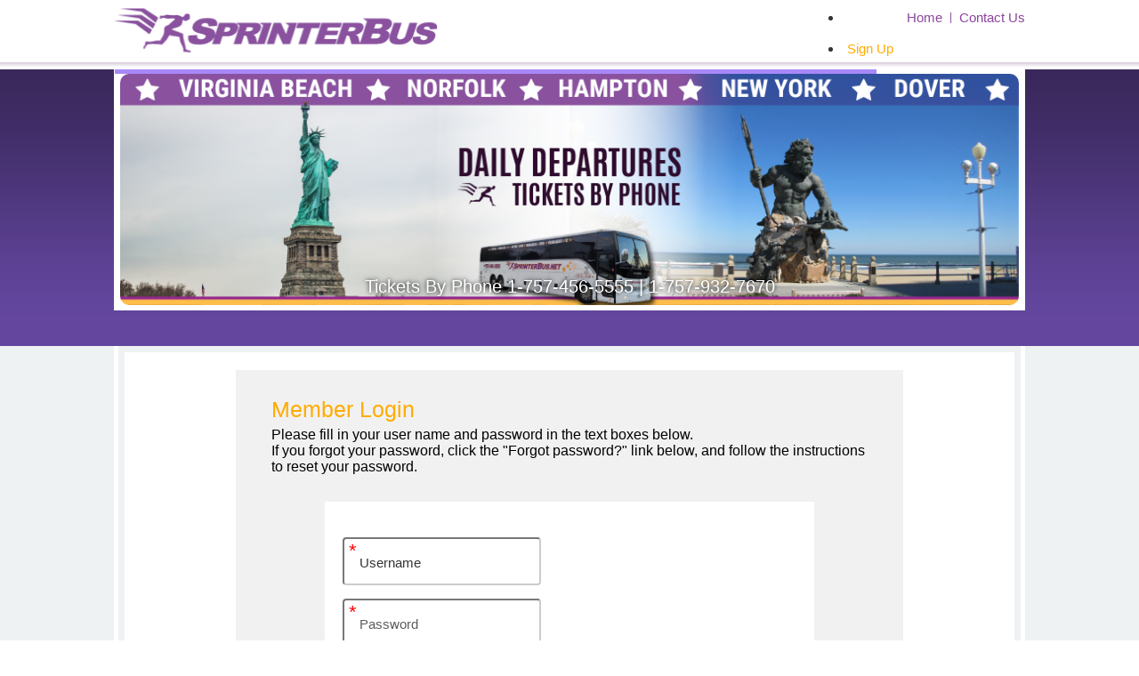

--- FILE ---
content_type: text/html; charset=utf-8
request_url: https://www.sprinterbus.net/site/modules/members/login.aspx
body_size: 30637
content:

<!DOCTYPE html>
<html lang="en" class="">
<head id="Head1"><title>
	Member Login
</title>
        
        <link rel="icon" type="image/png" href="/favicon.png" />

        <meta name="viewport" content="width=device-width, initial-scale=1.0" />

        <script src="https://www.google.com/recaptcha/api.js" async defer></script>

        
            <script src="/shared/scripts/jquery-box-slider-master/js/lib/modernizr2.7.1.min.js"></script>

            <script type="text/javascript" src="/shared/scripts/jquery.min.js?ver=01.05.2025"></script>
            <script type="text/javascript" src="/shared/scripts/stdLib.min.js?ver=01.05.2025"></script>
            <script type="text/javascript" src="/shared/scripts/jquery.cookie.min.js?ver=01.05.2025"></script>
            <script type="text/javascript" src="/shared/scripts/jquery-migrate.min.js?ver=01.05.2025"></script>

            <script src="https://songbird.cardinalcommerce.com/cardinalcruise/v1/songbird.js" type="text/javascript"></script>
            <script src="https://cdn.cardknox.com/sdk-3ds/1.0.2110.1401-beta/cardknox-3ds.min.js" type="text/javascript"></script>
            <script type="text/javascript">
                window.cardknoxEnv = 'production';
            </script>


        

        
	


        

        <!-- Google tag (gtag.js) -->
<script async src="https://www.googletagmanager.com/gtag/js?id=G-906MWBG1H3"></script>
<script>
  window.dataLayer = window.dataLayer || [];
  function gtag(){dataLayer.push(arguments);}
  gtag('js', new Date());

  gtag('config', 'G-906MWBG1H3');
</script>


<script type="application/ld+json">
 { "@context": "http://schema.org",
 "@type": "Organization",
 "name": "Sprinter Bus",
 "legalName" : "SprinterBus LLC",
 "url": "https://www.sprinterbus.net",
 "logo": "https://www.sprinterbus.net/STORAGE/logo/sprinter_logo.png",
 "contactPoint": {
 "@type": "ContactPoint",
 "contactType": "customer support",
 "telephone": "[1-757-456-5555]"
 }
}
</script>


        <style>
            #RadWindowWrapper_ctl00_ctl00_RadWindowRecommendUs a.rwIcon {
                position: relative !important;
                left: 0px !important;
            }

                #RadWindowWrapper_ctl00_ctl00_RadWindowRecommendUs a.rwIcon:before {
                    content: none;
                }

            #RadWindowWrapper_ctl00_ctl00_RadWindowFacebookLoginCompleteDetails span.rwIcon.rwCustomIcon {
                margin: -8px 5px 0 0 !important;
            }
        </style>
    
<meta http-equiv='Content-Type' content='text/html; charset=utf-8' /><script language='JavaScript' type='text/javascript'>try{  var ubar_maxDepth='2'; var sbar_maxDepth='5'; var modulesPath='/site/modules/'; var imgPath='/site/images/'; var seq='1'; var id='-1'; var type='FLD_ROOT_DOCS'; var sbarType='root'; var pageURL='/main.aspx'; var template='FLD_ROOT_DOCS'; var caption='SprinterBus -'; var pagesPath='/pages/'; var always_use_caption='0'; var depth='-1'; var fbar_maxDepth='1'; var sbar_show_side_div='1'; var sitePath='/'; var name='Site Root'; var homeURL='/'; var pagesPath ='/pages/'; var homeFI='1'; var dir='ltr'; var dirOps='rtl'; var align='left'; var alignOps='right'; var doc_id='0'; var folder_id='-1'; var fi='-1'; var serverUrl='www.sprinterbus.net'; var isHome=false; var isModule=true; var formCount='0'; var queryStringCount='0'; var debugFileName='debug.txt'; var myPageUrl='/site/modules/members/MyAccount.aspx'; var support_fb=true; var facebook_api_id='805424513742339'; var displayMode='Theme';var cssSitePath='/design/themes/sprinter/';var cssUpperPath='/design/themes/sprinter/';var cssSidePath='/design/themes/sprinter/'; var uBarFloat='none'; //dbgL('Site tree properties created on client side.') 
				} 
				catch(e){ 
					alert('S.A. properties error : '+ e.description);
				};</script><script language='JavaScript' type='text/javascript'>var foldersPath ='-1';</script><meta property="og:type" content="website" /><meta property="og:title" content="Member Login" /><meta property="og:description" content="" /><meta property="og:url" content="https://www.sprinterbus.net/site/modules/members/login.aspx" /><link href="/WebResource.axd?d=VdPoLqp1pEU6N0-IfFplZH8SwpGWTsvJWMCYKbIOz4GQRI-gprhipIW65JKTzvEcHsGpSlfLDzFk0uO8E2kdWDyFtwZyW-xj26YXSjcfmyr7fDF0T6iE02nXXloxdtigTshfZg2&amp;t=638671642180000000" type="text/css" rel="stylesheet" class="Telerik_stylesheet" /><link href="/WebResource.axd?d=6d0ORl_GDQ8il0vfaye5YQAq0xijEjJrRKQ2fhsq7xUZng5pRfiY4FDEev8d7685BQkxW6DJveTo7u5d6vh69fm1Wy10uO8lDEYMtmjT6aSNJlPdOElmiCQxVTEBt9vh2i0xzA2&amp;t=638671642180000000" type="text/css" rel="stylesheet" class="Telerik_stylesheet" /><link href="/WebResource.axd?d=U4fmqBE__aLMLwH7DJyJBM0ABDWMAX8ttIF5aELnfjprR_5coQdquWef3Uz0xd7JDfWgropJXJ0SwN_e212TVmfb387QibWa7CEdpkDv9iVzp_WESA01_8OqjBBHwixKmDxSkQ2&amp;t=638671642180000000" type="text/css" rel="stylesheet" class="Telerik_stylesheet" /><link href="/WebResource.axd?d=Ns--GulfxgExb3ayjSWpk7xuWsM5NEXS-mJZOSjFiDoSPG7MuvRc6FgnlDPaIO96csvLop7OwXkYEhJBIS7a8KQXzIWRTaPq6p-2oZeqk8t98MbS5_a8phYi086G7jWY30T08OjYVCTqIZwVVvU53jAiV0g1&amp;t=638671642180000000" type="text/css" rel="stylesheet" class="Telerik_stylesheet" /><link href="/WebResource.axd?d=urCACUaUZeT6oPoIZXShbsMvsuS_tfe4VvjPB9YMigqlq1F0kwPX3CDuWOfTad5u005YOEeHp857GfrXnrNPn4QK5a3ldte5mQDsQeSZOoOzg4_p0&amp;t=638671642180000000" type="text/css" rel="stylesheet" class="Telerik_stylesheet" /><link href="/WebResource.axd?d=oO40Bmgl131nVzNYSi8Tp4lHOgNB_BMRgpZQprZrrCSfH1S0KAv1-JF2QvEtcvhHXS69gJIOQ7_qUc4SvFnpTG-qZYdMsXuUvXBwwPrtBH65vZD_iseaxjS3-JSvgT7QrIOLMw2&amp;t=638671642180000000" type="text/css" rel="stylesheet" class="Telerik_stylesheet" /><link href="/WebResource.axd?d=ki1n1Eahlh7Hg67y-z8gJmaFaEEfKMsXKT1QQVDcMnsNUDFta_cJ260OO-fe6hTgU0QwEoypUMB5gOCqM_aN7hXF3Z_2I771hAkKjQ6aUiqfYrd2dS9T-BWL9RiPoFireKbj4g2&amp;t=638671642180000000" type="text/css" rel="stylesheet" class="Telerik_stylesheet" /><link href="/WebResource.axd?d=grn4njdz1PFT8FJRl5HMDRLglyuWOhjjFxFZWHn-5SFRTb2cgq4J7O-B4DVaqCSeITgpX1dWfd8hX5-H92gaY5_0DMuUaHyHwH3PfBClprOMx__o44V-G4uKNyA7bRonTaifyzFe6NtCquHgad46HCdJAQY1&amp;t=638671642180000000" type="text/css" rel="stylesheet" class="Telerik_stylesheet" /><link href="/WebResource.axd?d=qpDogBCh8B2zFH7Wt5kgoCQg0vnVbtfbwo1-0hup-n462T3Nje9e6kfLFSmuTAygwSQBTpuw4J-VTFAzKxgIf5ffX2BIgY2_JhQXsybQkg3dztfrNxf7bXeTq8ICxqrY20MrgA2&amp;t=638671642180000000" type="text/css" rel="stylesheet" class="Telerik_stylesheet" /><link href="/WebResource.axd?d=IKwtnQsutE_Vbvq4raa_HkCRlV47JnxJ7_7kWuirwp-q36Ugoqp_viLY2xRtcOV4luQ6_3YfXwj5tSM6K10z6eRrk35zMIoTBKQgD2gSSFw_DuMAxnBTg2YRvvB9xngBeZUyMw2&amp;t=638671642180000000" type="text/css" rel="stylesheet" class="Telerik_stylesheet" /><link href="/WebResource.axd?d=xg0f2ui9wRyfYH9FgfTkn6NEfFPvejxwB9ghc1RRRrDGFLbC_I8RvXJ8tMquyBMTHPn5ObxGupp_oGF1U6Eyget4tLNuSho2SYahEXR82rakQno8zn_dmXwWy4G-okq43mqoWNap-xT30E5VNt8cy2EeRQayubKN4tDAkafZ8eehTyia0&amp;t=638671642180000000" type="text/css" rel="stylesheet" class="Telerik_stylesheet" /><link href="/WebResource.axd?d=2U_XqypWKNkNTb6M3otpzINl6glqRNvvYukgYTcq3ed6v5xqsCObJqN3E1zLY5IMNtsSpfvjZfzgvaWh6QL704Sg_oR9FMBpzNPwNR1sZpQEbRDOjjz9-YLluu2lmjwRmUgrX8ZEnrJrat3KG1gY4BR30BY1&amp;t=638671642180000000" type="text/css" rel="stylesheet" class="Telerik_stylesheet" /><meta name="keywords" content="s.w.a.t., Created by SWAT, Bus, Travel, Bus Travel, Bus to NY, Bus to NYC, Bus to Washington DC Area, New York City Bus, NY Bus, NYC Bus, Intercity Bus, WiFi Bus, Travel to NYC, Virginia Beach, Hamptons, Newport News, Norfolk, New York, Washington DC, Hampton Roads, Dover Downs Casino, Baltimore MD Bus, Travel, Bus Travel, Bus to NY, Bus to NYC, Bus to Washington DC Area, New York City Bus, NY Bus, NYC Bus, Intercity Bus, WiFi Bus, Travel to NYC, Virginia Beach, Hamptons, Newport News, Norfolk, New York, Washington DC, Hampton Roads, Dover Downs Casino, Baltimore MD" /></head>
<body>
    <!-- this script must stay in th body because of variables that are written dinamically tot he heade via sa client methods-->
    <script type='text/javascript' src="/site/scripts/site.min.js?ver=01.05.2025"></script>

    <!--This is used for the fb api-->
    <div id="fb-root"></div>

    
    <!--This is used for the design tool tips-->
    <!--
		<div id="TipLayer" style="visibility:hidden;position:absolute;z-index:1000;top:-100;"></div>

		<script src="/site/scripts/tooltipMain.js" type="text/javascript"></script>   
		<script src="/site/scripts/tooltipStyle.js" type="text/javascript"></script>       	
		-->

    
        <script type="text/javascript">
            var isMember = eval("false");
            var isPaidMember = eval("false");
            var isPaidMemberSupported = eval("false");
            var memberId = eval("0");
            var member_first_name = "";
            var member_last_name = "";
            var ip_add = "3.149.213.129";
            var isDevServer = ("False" == "True");
            var uri = 'www.sprinterbus.net';

            function get_RadNotificationSocialLogin() {
                return $find("ctl00_ctl00_RadNotificationSocialLogin");
            }
            function get_RadNotification_updateNotification() {
                return $find("ctl00_ctl00_updateNotification");
            }

            function openRecommendWindow() {
                var oWnd = $find("ctl00_ctl00_RadWindowRecommendUs");
                oWnd.setUrl("/SITE/MODULES/send2friend/send2friend.aspx");
                oWnd.show();
                oWnd.center();
            }

            

            function openRadWindowFacebookLoginCompleteDetails() {
                //fbFName, fbLName, fbEmail, fbPhone, fbAddress are defined as global vars in site.js
                //console.log("openRadWindowFacebookLoginCompleteDetails");
                try {
                    var oWnd = $find("ctl00_ctl00_RadWindowFacebookLoginCompleteDetails");
                    oWnd.setUrl(
                        String.format(
                            "/SITE/COMPONENTS/facebook/dlgFacebookLoginCompleteDetails.aspx?fbFName={0}&fbLName={1}&fbEmail={2}&fbPhone={3}&fbAddress={4}",
                            fbFName, fbLName, fbEmail, fbPhone, fbAddress
                        )
                    );
                    oWnd.show();
                    oWnd.center();
                }
                catch (e) {
                    console.log("in openRadWindowFacebookLoginCompleteDetails", e);
                }
            }

            $(document).ready(function () {
                //alert($('#main_frame_table').offsetParent().height());
                //alert(1);
                $('#main_frame_table').show();;

                //prevent Enter from submiting forms or going to the checkout page
                $(window).keydown(function (event) {
                    if (event.keyCode == 13) {
                        event.preventDefault();
                        return false;
                    }
                });

                //console.log("cookie('CookiesTermsConsent')= ", $.cookie('CookiesTermsConsent'));
                if ($.cookie('CookiesTermsConsent') != 1) {

                    setTimeout(function () {
                        $(".CookiesTermsConsent").fadeIn(250);
                    }, 4000);
                    $(".CookiesTermsConsentOK").click(function () {
                        $.cookie('CookiesTermsConsent', 1, { path: "/", expires: 1000 });
                        $(".CookiesTermsConsent").fadeOut(250);
                    });
                    $(".closeCookiesTermsConsent, .CookiesTermsConsentClose").click(function () {
                        $(".CookiesTermsConsent").fadeOut(250);
                    });
                }

                ////manually call the main_master_pageLoad method in the first load
                //handleRequiredFields("from document.ready of the master page");

                //register the pageLoad method of this masterpage for partial postbacks
                //Sys.Application.add_load(handleRequiredFields);

                //when impersonating, check the cc data in every page to allow the admin to fix it easily
                var impersonateCookie = get_cookie("impersonate");
                if (!isnull(impersonateCookie))
                    validateMemberCCData();

                var backToTopBtn = $('#backToTopBtn');
                $(window).scroll(function () {
                    if ($(window).scrollTop() > 200) {
                        backToTopBtn.addClass('show');
                    } else {
                        backToTopBtn.removeClass('show');
                    }
                });

                backToTopBtn.on('click', function (e) {
                    e.preventDefault();
                    $('html, body').animate({ scrollTop: 0 }, '300');
                });
            });

        </script>
    

    <form method="post" action="./login.aspx" id="form1">
<div class="aspNetHidden">
<input type="hidden" name="RadScriptManager1_TSM" id="RadScriptManager1_TSM" value="" />
<input type="hidden" name="__EVENTTARGET" id="__EVENTTARGET" value="" />
<input type="hidden" name="__EVENTARGUMENT" id="__EVENTARGUMENT" value="" />
<input type="hidden" name="__VIEWSTATE" id="__VIEWSTATE" value="MwB1dJwGqCacVLWsm/[base64]/pimgizwNz5I6G4lhJCBK7rJnX1I5IzMcF/0QVuMs2iX0lUT7CJPWprs2LbEK8FmDspPcWwecJG/S15EI5sk5i1eWO3DwJqvnDN/wIBDCeHL6IqhFiFC8ttb2IAa7O2752QdVf4xP/bQ6rH/cuvjETKQ/Pi7WZ+9SJiTzEZwkOjZBVvrUcOnVsx7i1d8kAcEAj/7VYyInSARp9vYuQzSnoa54qa36rJKe+wB8gSLJklLWYNEBZYaY/ioXhsF1s6kPG8TFy60cwSVW5BEv6cRhU9DQFoWbJ2t6Lmgiei+Z3+FRJ4V08hZxVGgCDanMThK3JTctDTi/TD87WEIQJQooiTkd004AWpQf/Ovu9IX9lZz39NKl8e9a8nZnvN2tJsflHQx8KMBbAhzfKnDcma4b0M4JfluE6fFOGiFY8Mcz8KU1WhphENsWiZKo9hx5mIC5Eqfu3KuHLlSY0NFEowUbUG//A2xR4R/E69oZ7ooC/v1re1DtBembI5k5nH3nyxOtN0z10byf+1OYAvMDPPxgCRPIWm1kvajZVCDxIDccfWxN7nI5wUrYSwMrXFOtqIFLZrPRw7SRxaOVU/DE8h3d7YBCoNpY0GmazccO0D4TwuFHV0CWmpRIn192aEFrlvrO9agvXveUQy/PzmQADxewbD7WdNQ1bxxaoS/fg0Fl1YjLj8URm56ZyvI+gK22kWBIL67uwwDBC0KQbv1OGHKbf5LNa6zVpP96RaS2GeS3r72Ga84PiXbLdJSfE///11f/xuEQmOmWgFh1PDctqbAzTxTBonSo1l8KGQfv1zptsdYRwENicAg134jg7J/0hI1f+PuUTKtoXlald4D/BrPpgHdddShryz0phuyWuPMcklLQt/[base64]/TJ0Tua0dFpCMo7cNclOI3DdSB05G1LKk1f0+lOKtu27IlXGsqKBeicQGEWTNeo2cwj7HxQjYfliSTxQnR4pNobVTQWel0q2rIQFnupi/1gQOIkJZErCuT7iw2CiidiK12PTxH1L7XRaQsKCUKbcedfUn8e3xm8xnr4Z2A35oVOrSIm6VXCzOUCah2ZK4Zdkh3i7MW9/HuTZ8w125B1LsZ1Z5U1Pz0LotxKFzPvnOBjbE5+fJ3I0bXd1XaCrPH3rAGQp6O5cGqj8gv5VM4tMzr/WfS7gAusxNwIUAubXSBYSH/5itl71jr5zJQrReoSiHDTZqCul/Jo0dtGEonarXkkO65oehqtkdz9Ajvlo3nQrkQH+GT+hgTMwF4IxbMt3dLJ45M+EXSPSOz0FiLE4rYlLrLdx/fE7lxUT83Hc6mpOLwJT4wXEm/1K8jN/e11ee4Cx+a7DVagFTx47aiGnlfMs+SZ0J+XIO7hTTs4F8fFGjk6HHMfqk/iEAR9FxAVK9ynfTjb5LX4kbPNsJ0cGVleWNOFNGkMsz7zUCQWaqeHD2ZagzVBzH2h/3QukYXtSG9Ku49ZssUCRLfBdB5SnoDpupaoMc8MS649XCia6KxXaRIB9iq1qd8Rma/qNwzPhIW6PBMvEazL88CWULsxgnMuHXYrBjfgF3Jf5GOSkrurLip2KOPhEooF+7PSUc9E4nkDbk5mE+bRtFz5haJ+k6S079Zkn22KdWBJxWJ9U6X/NZhUMBVqaBusyYRVSPGezUgSjudBpMk8EmY+4W8NBByIVk09L0OX7gaPFBEzudOcj1d+DkO9FFHewqv8GaYYzSffA5+ODLvzj0D2Mh3coNzYOOu6WfVV6xDC6LOYndUAy+Kp0W2oWvwWw6iVGPQn0LZc6cCbRgEXDdA0j98X8w/0cS8FI9z8waB6lJgVqvUzpBA8M7Kr7OV7I6sKI7kkRB3dE63q/vTYlQRBbbzALBvaj5/5/qSMfitg8p5VBdXUUYWpmU33Syrb0BDog64HmYrIgWXgr6afad6KubYtvHby7VwLRqM6ZaHvpP9Yj7uMaXV5zqtJvfb92eG4hRc7qDraHUdAJOGJMhfabtwUxtyy2k/H5kCNWlU0s/eBhAee4IGoaA3++7oUghEuxzQcBxkpZyJM3C4VeLwswGrn/j7nZUnKBcWPuTJoiCg811dG35iD/HB6fpp/FHSLLb6xFt347K/rbje9sawK/lqR8E5C+Zab1CtcFK48RyIvO+wXVGAFqIiL/miUyh0D4diyD+5QBXpKpLD9JAcyYm/cgkxBHvK467zlN+Q7CFx27ik1zMNsNWLPZI/7FrAlc8oQ+RMtkwkpeuduAhbxdmwkDW4RFcNTUpeujfqV1dzdU/JT8aqJ7AjO+sR1JUEuIm/9AH9xOQIuFicaikcu/4iPT95nvmoMw7pwbKj0+Q5uZhlNN5e7eIkDIMOPWA0CfZ3m6fydPewJEzrzeerWLmefXRFl2tYrVoulvpJhgRDXsBLOSVgUXLpd1C8DxyeidKuWfYiuHNfvIinjaK7TM24IcP35Aaz4XcUGGiwwVYQhXfK/0CVBARfFR7AApkaPkUgKbM1ncoIlOM+15s1gDN2kU7jjqBv+J1spk7u7E1cR/0QJ281l8aU/AVvQ8E+DB/hZAzo4TqlX87iHtAomLurFBuQa3kYTPf48SgnwMgU6fkA3fcfVEpeGMZ6p8FbaZoG0NbSrVbt5VHG4Q6l6lHJPfhZwV2gTyL6GikeiXA2sJGY71AVH9izoVIwduVrXabw0FgLSTecVjdpVtrLSfQUkASpA6zYmvK8Qeatg/xlLwOCKl8Hp6DGyh7dsxK++6HluFfuNW+lEiU5VwzeFHUcev4bp1hlnthSk5/JQDFECw8x5sz6CX8M+alxC9Hmm6ExTzlmTBreqXv1UAYRB76o8KwlKCzYNVYA9GMbQsX9/Rs4KW5VPKkL1qwIpZ03XfDtHD1oLZD08Z0xFs6UiPWglEmqAZyXh/kQmu5t9JVN3a+0ACD7+XyvTaZoBETkYSqTM09T7gkIHrJ2XI4vXRpXyRIdmrRS3FvDQvlzDKevf3rG8RD/7HQArTIHrdWBHIJu1vqWJvIU6HWisxH0BOgQXdX1R/vN4XiJK5HHgkvorJm8hUFqaf/nbX116o9yMaWpyisJ71gJjJWdZwZJZfxvcI6R7/RD69EO0pVidH5KRPXfhNoy42NeSGj/O9KAjBnQ5zeHeZcs93VVZo0Mm7BwYnAsC/+59PZfxGsEb3l4YY97mu/cPhe9/8Z46Ji7dJipio9zgShiGi14lm9HYDZTMFDh8pfMKXtD8Yy9Gy5G6rbTEhfPw3TgUvnrIYCh6zHpKL+Kmx+AtzC0L0ROYlU0QBJNn3uevbxiSWsGIK2WXwtOBSb49qtgD0BwaCGbtkIAmjZs9V4IBe/YUvZFndge2FMVF2hxsiEUAX3+c8/ashQSKwsV0DfSLcxBtPbBrBWi98CqZjZgpOEqxZbDoLUY6sgnM2WgdYc1zeTXtNsldTwOmkMF0LfzUu4oj41xG79ikajAn7t1vFRjEkR1mSUVFvpbc1PWYc5XXmweQgPtZf19X/1Tlq66HGHIjqhBCDn1k55aPyOECFVXgaEextf/fN5WCyFco+bVqvOPCW1SNPJ0O/NFSQrYJZfuePbyksf2ET04B4EzDnMAWjV/r/T7S5Qg+xf2voJueckA1+bQUy6ipMm8aFY6g6Eo5zHHCuxxYkpbVIassFWcLu4yTsqC4rktYtD+4iCN08qKBOdC+AwrppdrYQi+4omsqpyR8cg4ewltJ6s870zqBE7eL7ED78UOSf/cNj4y0MuVfQCmGjFUQNC40ma4q+bKY5qDaco5ybglQgOj7TvCoZJxWRwxZFBxR5Q7jbOXBbj2LimhLD1JFbTXG5nDMu8lb7/fz0VHb1hxU/mZHY4HEEDJ5TEWUIi+hC+RqJSYOMmeffjM5YGBS8FvPEnIbO0C6oZgS9SafLWi5QaWwwtXa8s/RkFxUBc0dMThGD8F77A7U9yRjJtSwDhw9J6ADV2FV++8PDdtzSP3/cNZJkxwdOF1UeZ24yUEpTw0OMvma/Kc2mUm7QNkab4WUc97aEINptyFFqCUD3aeqCsYkg/iMDjSZ7RMOLE/wxjHMF9+BWwNugS8aeYq3kJGA7/XfRwN0Z8I2VGHMpfeTVbU3UGAnkDCCJXjLKlY6boX3L9jI6yIn9Q61V1fJOAEyisREnx5eIcRHfyxXRQkxP9YTyA5wqIq8LBs4bon6OzpIHnIC3IGSng8ionKyI6ho84I6jbXMDUhC5p3qmHytgUDkFweqvdw8G8cTC+89ifOL/nVD80EIKzdyOIK48BQ04QX94du/E4z0tB/FQYG3pdaUPx19RGI6oSShqychOKT6rrVjCttqW7tSB1v0EfrhqaQNXLFeS2xIlpcx2X5fvcBYg0eSPXyBe0os9SzaSQ9jIi+GJ51IUr1UFUw/UOoKTUTWKVvJSIkswTWqZGeC6j50tfAwPhkP4mFKDsk1Ae04LPsno4gHDgkw5BnN0L8RQGVCoIiTCxlqKknnbmBorcrZfP5A3zhT7BKFK6q1V7v5epFnujQvdn9b+tqIcVfB9Nvv9+EZkbQIBhCkCyQm6q/MCsi6PaRD9+K5p3uoCkhNDmJVrDYQdIYWxZhzn3K7xXiZs+5vM6KYaXI123fHneWiC6xg2LtOj7PF81+Qes0/6ZU058+uQr/IuwE/H7AwKsVzmyrF8rPnNUDgzSUBMfY3blxXDtteblrcgRHC0E5VBqXycEXEvbBnLzhqAQ7Nob7eD1nqYxCST21/COJ3X9Ye+FIs4VKSRW80DkThiOYvyv9YrVDyFVbSd4o5SCVgUFzMdeqhWDvXk7PFY03So6y6H27wHmGI6XqyKLDfs4g1d6u5akdonnPr6AeP+3qSLPTH8HvUw7BsniYtPZyVI284x4KrKanyMF14VfE947Gx1zGDam3y6fQOGiuyVKJTonQ/pBHsJa/BW2uRyG+Z4q8t9vNUAtcLuCBTCJrghDAMy5Nh0EYObMRnhcUjYaRuZgwATkRbHwHB/yI2Emp5iILFmJeHL3Qum8Mo3JNOr6pkmebxotXur127Hnf86SNrdZHwFkHF6FJWTyG2ECKRQwmWZQozDs06uBuGU+ja9f8LB2BBdJQZSP+dBs82LHNpCiav63nrWcY69Li05CpVv5RQNrVEq4jBqJ9SFEwwmON+2aw+YoLm8zy2Soohq/OKWi72fKGwW32hZC56Tq1Y64ly1hVqsFJIcDt5/jfl46t2wY5+QHBOmOhrZrqvF5nOtdgI0vHBzbpqvHNpjkWgrlYIWiBd2fPxCgk7pOUxrVBFUnJeJD8ytBvXmrClWgGS7WSqlYF4gNg+FvZN+43nG6Rvwy4TlijH69DRc1HjKRMd7bl72Il3ugd2c6uhfSqylzqSpWkclCCU0Hsr9AsRpo1/G0539Nu5fCoJH3dKDarLkQCUwqJ3MD4ydo4RirnAY4iLPwnFPctQo3BJPuCbfeD9cZBw/Hp37qjYEwDJrIpBFiDJwWxBpZ5uzm7RF9/jFpiDQSHPjqIydWr9PYhJEbHAgG7IAb+lgtnd9m+W/xOlL5e+MjRyu1GdtJg0U+uf0UY1IfVswEDIZrp48XlMqjS2p/FNkpPCMTeFv8Lq6peu9++ViwUHsYyku+6WFVHifVf9X7V7VwuHMYeIsdEX9DWb3PU2dW31AefhT23q1zODnBdvLM8qprojn5fTx21SczLxSN/Fb79R1HIGymDd0Um+0CbGRYLbrlHnTmf6TWFzH8vjT7VroLCT+NtB7iGWlZGh8MdWHuOY7l5h+jDOnknjIa26/rvRvjMyo8JSMCVkBdhp8/Y0r5/tqxk/2PHp4nkcW1/EkfpqcrvHNwBbAWx6QFP0f+L6uKPgcuwOxpg53tS5HnK0FiYorZOL8brg1TzuYLeq5I5IMmTM1FbYL3QiHio0iStQMCzc3vFy5i1iC/4nyB67Xi1bkt4XkIIBIO1vtLifagb60f2n84rVGyXHzCusZpoPtHOMGYUuuLxio26ovcWVtMOuX0Af3qiOZly4YGzPwEf/2CoEVtuAqq5qovWOnbEHPx+MW1QXHqNuHwE2h+zNVrlymi/dAOk8sgHULdIKJEYk0po1zZuYs2OypCUwE14QjUVd7+1noU5LEL/vucWv950OsYvzaR2JLu8eJj5+MqavFVryk9S5/lZROc4i7qIdy7fbjJ0+HMouwZHkXDWldpe2FEOuhBtYz3Ei0+g6LMiCdzfp5mfu8eylbrE13BsuKHLMfKaUN5WbJw5xvb0N2Dx6dy+LwaoPF2RZozcCcdnHSOwUW/aquxWvSFa6Tnei6E2x7bAE6mp1Ey6iOW4a3LMtZJWkILtuGk/tfiGgVvCauJ57nYgNLZhl8+Tq5TpbEDKXOXffJHhy956NckXnmvDSi9HVj03FPt4+CS7DjAJ+wrmI7tCCdFedw7HVZWjvUcrjeySlrrd9t8MzapAlrdS4YD3RpagZJ+rGnnK0jlqnIy25z8AF/p/PGmnoQLkkShqOSUOBphhKuOfa1LupY92m6Pde24DqVODKUgqK+NRsBxh8ZupHYNsR9OkyyAZDprLdMDsvR11m/jEBD6EHm3iqy1X8n/F0Xms9MDvW/4efvGGpPRQLhBrkc4LexDXXmKYo/OCjZrrDclfasUiZFerJ0ElewBuXhrQ+Pb0FVHHznDYw7JIbsVKGjY8WBUnUwRvE336DCskbjSJnAsnZbiEckCC1inyXeb0p1sd5AwSggGov35JbHtcr6ibBPNKrUyYr8jo5yzv05A/qQs+SRB0s13f1BAM/x+UQBqlw6lV18uNt3ImqyjxDG+FJAmb/vQh0dOh1+/U+v8N7qUEoRaVNOGlfMJN9AdNLtR1kzV0Cq8O36MAQF4tEmkeHwq9fR9NfpAqupBFbRKc1y8KCO8EmRJKiLSvMLUlAPTyZBiqQIDsAgZb/p9egxG0C+YP2Fm5Jyh2B2IvWCsgogh7wnUrMeihrx09GPuvHyDzaq3c52aBgLFwIt4rNaHAup2j+Y+EP0/wPnSl/fGWuH9EswU9tFOuey06ArfJGIVll9IK1VyLs30FNYMWoBsgiLv877B4RQek7j96JWN71p9gStwf/F/mR8LxZ3eFVxEWt4xP8p/P7Da66JZ/tAfuD1QF0JPZ2Z3I3xHMQ0DEIwdWNzauUon5u4RPHBz0uWdwmGpSUBC6DNhIZce6X/RNF7Q/[base64]//dSjvqH2ZpbonrEMyD2cSJEAfvVXyOKKH37HNjYfMYwHh7zSj1zHdK5NsMJS/gVOSvI4520rrcEZuvOlSAc2xO43D5jQr0yUwJLq1Iko93dB8B7YFleN/Pnhe8wo14dHhF/ZWBRj1tiLfibhW0u1kpED5+cpOMyga9J5Ylb0+RLKbciFBwGppokpTpSyfeaRO47QH4FH/6Rkgl7o9Y+yd+GbHG24J8RNcvDdKZ7ZHm/N25KFyfZhrqGlYvcEGsW69TqFuiM/fqdiQ8Kl5ymDgd9OMeSO8SXZVFjftw/oUkrs4Whi2zd9hMLt1ZlZedBCAaiWuOjTa/KXd7w251EvPiF4IQYfDrrA2sI0oqp6ODGZ3b3Q75swmWp+" />
</div>

<script type="text/javascript">
//<![CDATA[
var theForm = document.forms['form1'];
if (!theForm) {
    theForm = document.form1;
}
function __doPostBack(eventTarget, eventArgument) {
    if (!theForm.onsubmit || (theForm.onsubmit() != false)) {
        theForm.__EVENTTARGET.value = eventTarget;
        theForm.__EVENTARGUMENT.value = eventArgument;
        theForm.submit();
    }
}
//]]>
</script>


<script src="/WebResource.axd?d=pynGkmcFUV13He1Qd6_TZDv3PSUdHWdAtaOOA0P-g1pwAXAm1yqsieZS5QxOJw-TbeUJEQ2&amp;t=638901392248157332" type="text/javascript"></script>


<script src="/SITE_API/debug/debug.min.js" type="text/javascript"></script>
<script src="/SITE_DATA/st.menus._.en.js?ver=2025-07-29T09.08.22.090" type="text/javascript"></script>
<script src="/SITE_DATA/st.sidemenus._.en.js?ver=2025-07-29T09.08.22.090" type="text/javascript"></script>
<script src="/SITE/scripts/menusConstants.min.js?ver=2025-07-29T09.08.22.090" type="text/javascript"></script>
<script src="/SITE_API/menus/menusFunctions.min.js?ver=2025-07-29T09.08.22.090" type="text/javascript"></script>
<script src="/SITE_API/menus/upperBarMenus.min.js?ver=2025-07-29T09.08.22.090" type="text/javascript"></script>
<script src="/design/themes/sprinter/css.js?ver=2025-07-29T09.08.22.090" type="text/javascript"></script>
<script src="/Telerik.Web.UI.WebResource.axd?_TSM_HiddenField_=RadScriptManager1_TSM&amp;compress=1&amp;_TSM_CombinedScripts_=%3b%3bAjaxControlToolkit%2c+Version%3d4.1.50508.0%2c+Culture%3dneutral%2c+PublicKeyToken%3d28f01b0e84b6d53e%3aen-US%3a0c8c847b-b611-49a7-8e75-2196aa6e72fa%3aea597d4b%3ab25378d2%3bTelerik.Web.UI%2c+Version%3d2024.4.1114.462%2c+Culture%3dneutral%2c+PublicKeyToken%3d121fae78165ba3d4%3aen-US%3a42e81fc8-fd4f-4245-a781-ced17fd56910%3a16e4e7cd%3af7645509%3a24ee1bba%3ac128760b%3a19620875%3a874f8ea2%3ab2e06756%3af46195d3%3a92fe8ea0%3afa31b949%3a4877f69a%3a33715776%3a490a9d4e%3abd8f85e4%3aed16cbdc%3a88144a7a%3ae330518b%3a2003d0b8%3a1e771326%3ac8618e41%3a1a73651d%3a16d8629e%3ab7778d6c%3a6d43f6d9%3ac172ae1e%3a9cdfc6e7%3ae4f8f289" type="text/javascript"></script>
<script src="../../COMPONENTS/members/scripts/ctlLogin.min.js?ver=01.05.2025" type="text/javascript"></script>
<script src="../../../DESIGN/Themes/sprinter/layout/scripts/site.min.js?ver=01.05.2025" type="text/javascript"></script>
<div class="aspNetHidden">

	<input type="hidden" name="__VIEWSTATEGENERATOR" id="__VIEWSTATEGENERATOR" value="8EFB774E" />
	<input type="hidden" name="__EVENTVALIDATION" id="__EVENTVALIDATION" value="K3ApUal7uftmGilskFIkVEbUBrreoMcmgAa8uF8qwrLYklxcleoTtGvVOKz6LDg6opxuBXW/dSV4djUHhbbQpuJh1f9KpVjoAwfpvQEFY7oIWe4KlryUiSWk6RXDmQQNxaXcyUDjoUghXXySjh5eWd17nf19gVj/j6cmnHJZf69FMlyxngzRtB+qtpRuDbE9uvYQPMd0AiOOwH8h2m1yUDSs7lF7X10Vy1nKiPP4lWoTdYhRHi4Kn0a7gnweiHw2CBqF3WNIi5FGWnZ0CjcxfMAqTV2djEgHqIAqvyuNqbdXykFUzOY8ya412lh8nS8pgJFQrbmTwjNNg314B866l194/Eg=" />
</div>
        <script type="text/javascript">
//<![CDATA[
Sys.WebForms.PageRequestManager._initialize('ctl00$ctl00$RadScriptManager1', 'form1', ['tctl00$ctl00$ph$ph$ctlLogin$ctl00$ctl00$ph$ph$ctlLogin$radajaxpanelForgotPassPanel',''], [], [], 500, 'ctl00$ctl00');
//]]>
</script>


        <div id="ctl00_ctl00_radWindowManager" style="z-index:7001;display:none;">
	<!-- 2024.4.1114.462 --><div id="ctl00_ctl00_radWindowManager_alerttemplate" style="display:none;">
        <div class="rwDialog rwAlertDialog">
            <div class="rwDialogContent">
                <div class="rwDialogMessage">{1}</div>
            </div>
            <div class="rwDialogButtons">
                <button type="button" class="rwOkBtn" onclick="$find('{0}').close(true); return false;">##LOC[OK]##</button>
            </div>
        </div>
        </div><div id="ctl00_ctl00_radWindowManager_prompttemplate" style="display:none;">
        <div class="rwDialog rwPromptDialog">
            <div class="rwDialogContent">
                <div class="rwDialogMessage">{1}</div>
                <div class="rwPromptInputContainer">
                    <script type="text/javascript">
                        function RadWindowprompt_detectenter(id, ev, input) {
                            if (!ev) ev = window.event;
                            if (ev.keyCode == 13) {
                                var but = input.parentNode.parentNode.parentNode.getElementsByTagName("button")[0];
                                if (but) {
                                    if (but.click) {
                                        but.click();
                                    }
                                    else if (but.onclick) {
                                        but.focus();
                                        var click = but.onclick;
                                        but.onclick = null;
                                        if (click) click.call(but);
                                    }
                                }
                                return false;
                            }
                            else return true;
                        }
                    </script>
                    <input title="Enter Value" aria-label="input" onkeydown="return RadWindowprompt_detectenter('{0}', event, this);" type="text" class="rwPromptInput radPreventDecorate" value="{2}" />
                </div>
            </div>
            <div class="rwDialogButtons">
                <button type="button" class="rwOkBtn" onclick="$find('{0}').close(this.parentNode.parentNode.getElementsByTagName('input')[0].value); return false;">##LOC[OK]##</button>
                <button type="button" class="rwCancelBtn" onclick="$find('{0}').close(null); return false;">##LOC[Cancel]##</button>
            </div>
        </div>
        </div><div id="ctl00_ctl00_radWindowManager_confirmtemplate" style="display:none;">
        <div class="rwDialog rwConfirmDialog">
            <div class="rwDialogContent">
                <div class="rwDialogMessage">{1}</div>
            </div>
            <div class="rwDialogButtons">
                <button type="button" class="rwOkBtn" onclick="$find('{0}').close(true); return false;">##LOC[OK]##</button>
                <button type="button" class="rwCancelBtn" onclick="$find('{0}').close(false); return false;">##LOC[Cancel]##</button>
            </div>
        </div>
        </div><input id="ctl00_ctl00_radWindowManager_ClientState" name="ctl00_ctl00_radWindowManager_ClientState" type="hidden" />
</div>
        <div id="ctl00_ctl00_RadWindowRecommendUs" style="display:none;">
	<div id="ctl00_ctl00_RadWindowRecommendUs_C" style="display:none;">

	</div><input id="ctl00_ctl00_RadWindowRecommendUs_ClientState" name="ctl00_ctl00_RadWindowRecommendUs_ClientState" type="hidden" />
</div>

        <div id="ctl00_ctl00_RadWindowFacebookLoginCompleteDetails" style="display:none;">
	<div id="ctl00_ctl00_RadWindowFacebookLoginCompleteDetails_C" style="display:none;">

	</div><input id="ctl00_ctl00_RadWindowFacebookLoginCompleteDetails_ClientState" name="ctl00_ctl00_RadWindowFacebookLoginCompleteDetails_ClientState" type="hidden" />
</div>

        <div id="LoadingPanel1" class="RadAjax RadAjax_Sprinter" style="display:none;width: 100%; min-height: 250px;">
	<div class="raDiv">

	</div><div class="raColor raTransp">

	</div>
</div>
        <!-- Back to top button -->
        <a id="backToTopBtn"></a>
        <div id="main_frame_table" style="display: none;">
            <div id="main_frame_td">
                

                

                

                
	<div id="header">
		



<div id="first_tr">
    <div class="site_viewport">
        <table cellpadding="0" cellspacing="0" class="wh100" border="0">
            <tr>
                <td id="td_header_logo_slogen_container" style="display: ;">
                    <img title="SprinterBus.Net
New York City | Virginia Beach|Dover Downs" class="hand" onclick="go(&#39;/&#39;)" src="/storage/logo/sprinter_logo.png" alt="SprinterBus.Net
New York City | Virginia Beach|Dover Downs" style="height:58px;width:390px;" />
                </td>
                <td id="td_header_container">
                    <table class="wh100" cellpadding="0" cellspacing="0" border="0">
                        <tr>
                            <td id="td_header_content">
                                <div id="header_member_menu">
                                    <div tabindex="0" id="ctl00_ctl00_ph_ctlHeader_radMenuMember" class="RadMenu RadMenu_Sprinter header_member_menu">
	<ul class="rmRootGroup rmRoundedCorners rmShadows rmHorizontal">
		<li class="rmItem rmFirst rmTemplate hello_member_template"><div class="rmContent">
			
                                                    
                                                    
                                                    <div class="imgFacebookPhoto"></div>
                                                
		</div></li><li class="rmItem "><span class="rmLink rmRootLink" tabindex="0">Sign Up</span></li><li class="rmItem rmSeparator"></li>
	</ul><input id="ctl00_ctl00_ph_ctlHeader_radMenuMember_ClientState" name="ctl00_ctl00_ph_ctlHeader_radMenuMember_ClientState" type="hidden" />
</div>

                                </div>
                                <table cellpadding='0' cellspacing='0'><tr><td class='header_menu_link nowrap'><a  href='http://www.sprinterbus.net:80/'  class='header_menu_link' >Home</a></td><td class='header_menu_delim'> | </td><td class='header_menu_link nowrap'><a  href='https://www.sprinterbus.net/site/modules/contactus/?fi=11'  class='header_menu_link'>Contact Us</a></td></tr></table>
                            </td>
                        </tr>
                        <tr>
                            <td class="h_ticker_div_container">
                                <div id="h_ticker_div">
                                    
                                    
                                </div>
                            </td>
                        </tr>
                    </table>
                </td>
            </tr>

        </table>
    </div>
</div>

    <div id="second_tr">
        <div class="site_viewport">
            

<div id="header_second_part">
    <section id="slide_section">
        <div id="slide_viewport">
            <div id="time-indicator"></div>

            <a href="#" id="slide_prev" title="Previous slide"></a>
            <a href="#" id="slide_next" title="Next slide"></a>

            <div id="slide_box">
                <div class='slide'>
                                <div class='slide_content'>
                                    <div class='slide_text'>
                                        
                                    </div>
                                </div>
                                <img src='/storage/header_Mesa de trabajo 1.png' class='home_banner_img  hand ' onclick='go("http://www.sprinterbus.net/site/modules/routes/routes.aspx?fi=14")' title='Click to explorer more.'/>
                            </div>
            </div>
        </div>

        <footer id="slide_section_footer">
            <div id="slide_section_footer_viewport">
                <div class="slider-controls">
                    <ul id="controls">
                        <script>$('#slide_prev').hide();$('#slide_next').hide();</script>
                        
                    </ul>
                </div>
                <div id="flashText">
                    Tickets By Phone 1-757-456-5555 | 1-757-932-7670
                </div>
            </div>
        </footer>
    </section>
</div>
<script src="/shared/scripts/jquery-box-slider-master/js/box-slider.jquery.min.js"></script>
<!--
	<script src="/shared/scripts/jquery-box-slider-master/js/effects/box-slider-fx-scroll-3d.js"></script>
	<script src="/shared/scripts/jquery-box-slider-master/js/effects/box-slider-fx-blinds.js"></script>
	<script src="/shared/scripts/jquery-box-slider-master/js/effects/box-slider-fx-carousel-3d.js"></script>
	<script src="/shared/scripts/jquery-box-slider-master/js/effects/box-slider-fx-tile-3d.js"></script>
	<script src="/shared/scripts/jquery-box-slider-master/js/effects/box-slider-fx-scroll.js"></script>
-->
<script src="/shared/scripts/jquery-box-slider-master/js/effects/box-slider-fx-fade.js"></script>
<script>

    //document.onready is not workink well so we comments it
    //$(function () {
        var $box = $('#slide_box')
            , $indicators = $('.goto-slide')
            , $effects = $('.effect')
            , $timeIndicator = $('#time-indicator')
            , slideInterval = 5000
            , effectOptions = {
                'blindLeft': { blindCount: 15 }
                , 'blindDown': { blindCount: 15 }
                , 'tile3d': { tileRows: 6, rowOffset: 80 }
                , 'tile': { tileRows: 6, rowOffset: 80 }
            };

        // This function runs before the slide transition starts
        var switchIndicator = function ($c, $n, currIndex, nextIndex) {
            // kills the timeline by setting it's width to zero
            $timeIndicator.stop().css('width', 0);
            // Highlights the next slide pagination control
            $indicators.removeClass('current').eq(nextIndex).addClass('current');
        };

        // This function runs after the slide transition finishes
        var startTimeIndicator = function () {
            // start the timeline animation
            //$timeIndicator.animate({ width: '680px' }, slideInterval);
            $timeIndicator.animate({ width: '100%' }, slideInterval);
        };

        // initialize the plugin with the desired settings
        //   , effect: 'scrollHorz'/*values: scrollVert3d, scrollHorz3d, tile3d, tile, scrollVert, scrollHorz, blindLeft, blindDown, fade */
        $box.boxSlider({
            speed: 1500
            , autoScroll: true
            , timeout: slideInterval
            , next: '#slide_next'
            , prev: '#slide_prev'
            , pause: '#pause'
            , pauseOnHover: true
            , effect: 'fade'/*values: scrollVert3d, scrollHorz3d, tile3d, tile, scrollVert, scrollHorz, blindLeft, blindDown, fade */
            , onbefore: switchIndicator
            , onafter: startTimeIndicator
        });

        startTimeIndicator(); // start the time line for the first slide

        // Paginate the slides using the indicator controls
        $('#controls').on('click', '.goto-slide', function (ev) {
            $box.boxSlider('showSlide', $(this).data('slideindex'));
            ev.preventDefault();
        });

        $('#slide_next, #slide_prev').css('top', (($('.slide img.home_banner_img').height() / 2) - 20) + 'px');
    //});

</script>


            <div id="top_menu">
                <table cellpadding="0" cellspacing="0" border="0" class="w100">
                    <tr>
                        <td>
                            <div id='upperMenuContainerForReplace'></div><script type='text/javascript' defer>createUpperMenus()</script>
                        </td>
                        <td class="uppermenu_vertdelim"></td>
                        <td style="width: 400px; text-align: left; padding-left: 10px; vertical-align: top; display: none;" onmouseover="onClassName('GTI')" onmouseout="offClassName('GTI');">
                            <a id="contTextGTI" active="1" href="/pages/gtitravels.aspx" class="uppermenu" style="cursor: pointer;">GTI Travel
								<img src="/DESIGN/Themes/sprinter/layout/controls/header/planeicon1.png" alt="GTI Travel" />
                            </a>
                        </td>
                    </tr>
                </table>
            </div>
        </div>
    </div>

<div id="ctl00_ctl00_ph_ctlHeader_RadWindowLogin" class="login_window_borderLess" style="display:none;">
	<div id="ctl00_ctl00_ph_ctlHeader_RadWindowLogin_C" style="display:none;">

	</div><input id="ctl00_ctl00_ph_ctlHeader_RadWindowLogin_ClientState" name="ctl00_ctl00_ph_ctlHeader_RadWindowLogin_ClientState" type="hidden" />
</div>


    <script type="text/javascript">
        var myPageURL = "https://www.sprinterbus.net/site/modules/members/MyAccount.aspx";
        var registerURL = "https://www.sprinterbus.net/site/modules/members/registration/register.aspx";
        var loginURL = "https://www.sprinterbus.net/site/modules/members/Login.aspx";

        var div_login = document.getElementById('div_login');
        //var span_close = document.getElementById('span_close');

        function radMenuMember_itemClicking(sender, eventArgs) {
            var item = eventArgs.get_item();

            // Prevent server-side click and postback for the menu(it is all hrefs)
            //if (item.get_templated())
            //eventArgs.set_cancel(true);
            //console.log(item.get_text().toLowerCase());
            //alert(item.get_text())
            if (item.get_text().toLowerCase() == "sign out") {
                if (!confirm('Are you sure you want to sign out?'))
                    return;
                else
                    logout_member();
            }
            else if (item.get_text().toLowerCase() == "sign in") {
                //div_login.style.display = "block";
                var radWindowLogin = $find("ctl00_ctl00_ph_ctlHeader_RadWindowLogin")
                radWindowLogin.show();
            }
            else if (item.get_text().toLowerCase() == "sign up") {
                go(registerURL);
                window.location.href = registerURL;
            }
            else if (item.get_text().toLowerCase() == "my account") {
                //eventArgs.set_cancel(true);
                //alert(myPageURL)
                go(myPageURL);
                window.location.href = myPageURL;
            }
        }

        //the callBacFunc of the rad window that need to postback on close
        function RadWindowLogin_OnWindowClientClose(oWnd, args) {
            //get the transferred arguments, if its not null then the Sign Up link was clicked and we need to redirect to the registrartion page
            if (!isnull(oWnd.rv))
                window.location = oWnd.rv;
        }

        

    </script>


	</div>

	<section id="main_section" role="main">
		<div class="site_viewport">
			<div id="main_content">
				<div id="content">
					<div id="site_map_path" style='display: none;'>
						
					</div>

					<div id="content_son">
							
							
	<div class="site_viewport">
		<div class="login_page_container">
			<h1>
				Member Login
			</h1>

			Please fill in your user name and password in the text boxes below.
<br/>
If you forgot your password, click the "Forgot password?" link below, and follow the instructions to reset your password.

			<div class="login_page_ctlLogin_container">
				<div class="login_page_ctlLogin_data">
					

<div style="display:none;">
    
    <span id="ctl00_ctl00_ph_ph_ctlLogin_txtForceLoadOfCss_wrapper" class="RadInput RadInput_Sprinter"><input id="ctl00_ctl00_ph_ph_ctlLogin_txtForceLoadOfCss" name="ctl00$ctl00$ph$ph$ctlLogin$txtForceLoadOfCss" size="20" class="riTextBox riEmpty" value="Force css load" type="text" /><input id="ctl00_ctl00_ph_ph_ctlLogin_txtForceLoadOfCss_ClientState" name="ctl00_ctl00_ph_ph_ctlLogin_txtForceLoadOfCss_ClientState" type="hidden" /></span>
</div>

<div id="ph_ph_ctlLogin_LoadingPanelLogin" class="RadAjax RadAjax_Bootstrap" style="display:none;">
	<div class="raDiv">

	</div><div class="raColor raTransp">

	</div>
</div>
<div class="RadAjaxPanel" id="ctl00_ctl00_ph_ph_ctlLogin_ctl00_ctl00_ph_ph_ctlLogin_radajaxpanelForgotPassPanel">
	<div id="ctl00_ctl00_ph_ph_ctlLogin_radajaxpanelForgotPass">
		

    <div id="ph_ph_ctlLogin_pan_logMeIn" class="ctllogin_container">
			

	    <div class="login_box input_require">
		    <span id="ctl00_ctl00_ph_ph_ctlLogin_userName_wrapper" class="RadInput RadInput_Sprinter" style="width:100%;"><input id="ctl00_ctl00_ph_ph_ctlLogin_userName" name="ctl00$ctl00$ph$ph$ctlLogin$userName" size="20" maxlength="32" class="riTextBox riRead" readonly="readonly" data-required="true" onfocus="this.removeAttribute(&#39;readonly&#39;);" value="Username" type="text" /><input id="ctl00_ctl00_ph_ph_ctlLogin_userName_ClientState" name="ctl00_ctl00_ph_ph_ctlLogin_userName_ClientState" type="hidden" /></span>
	    </div>

	    <div class="login_box input_require">
		    <div class="div_txtPasswordMask">
			    <span id="ctl00_ctl00_ph_ph_ctlLogin_txtPasswordMask_wrapper" class="RadInput RadInput_Sprinter" style="width:100%;"><input id="ctl00_ctl00_ph_ph_ctlLogin_txtPasswordMask" name="ctl00$ctl00$ph$ph$ctlLogin$txtPasswordMask" size="20" class="riTextBox riEmpty" AutoComplete="current-password" value="Password" type="text" /><input id="ctl00_ctl00_ph_ph_ctlLogin_txtPasswordMask_ClientState" name="ctl00_ctl00_ph_ph_ctlLogin_txtPasswordMask_ClientState" type="hidden" /></span>
		    </div>
		    <div class="div_txtPassword" style="display: none;">
			    <span id="ctl00_ctl00_ph_ph_ctlLogin_txtPassword_wrapper" class="RadInput RadInput_Sprinter" style="width:100%;"><input id="ctl00_ctl00_ph_ph_ctlLogin_txtPassword" name="ctl00$ctl00$ph$ph$ctlLogin$txtPassword" size="20" maxlength="32" class="riTextBox riEnabled" data-required="true" AutoComplete="current-password" type="password" /><input id="ctl00_ctl00_ph_ph_ctlLogin_txtPassword_ClientState" name="ctl00_ctl00_ph_ph_ctlLogin_txtPassword_ClientState" type="hidden" /></span>
		    </div>
	    </div>

	    <div class="login_button">
		    <button type="submit" name="ctl00$ctl00$ph$ph$ctlLogin$btnLogin" value="Login" id="ctl00_ctl00_ph_ph_ctlLogin_btnLogin" class="RadButton RadButton_Sprinter rbButton rbRounded rbIconButton" style="width:100%;"><span class="rbText">Login</span><input id="ctl00_ctl00_ph_ph_ctlLogin_btnLogin_ClientState" name="ctl00_ctl00_ph_ph_ctlLogin_btnLogin_ClientState" type="hidden" /></button>
	    </div>

	    <div class="forgot_password_container">
		    <span>
			    <a id="ph_ph_ctlLogin_lnk_login_forgotPassword" class="forgot_password" href="javascript:__doPostBack(&#39;ctl00$ctl00$ph$ph$ctlLogin$lnk_login_forgotPassword&#39;,&#39;&#39;)">
				    Forgot password?
			    </a>
		    </span>
		    <span>
			    <a id="ph_ph_ctlLogin_lnk_login_forgotLogin" class="forgot_password" href="javascript:__doPostBack(&#39;ctl00$ctl00$ph$ph$ctlLogin$lnk_login_forgotLogin&#39;,&#39;&#39;)">
				    Forgot username?
			    </a>
		    </span>
	    </div>

	    <div id="ph_ph_ctlLogin_trSocialLogin">
            
		    <div class="login_social">
			    
<script id="facebookLogin" type="text/javascript">
    var pan_facebook = 'ph_ph_ctlLogin_ctlSocialLogin_pan_facebook';
    var signIn2FacebookID = 'ctl00$ctl00$ph$ph$ctlLogin$ctlSocialLogin$signIn2Facebook';
    var signIn2FacebookClientID = 'ph_ph_ctlLogin_ctlSocialLogin_signIn2Facebook';
    var accountExistsMsgClientID = 'ph_ph_ctlLogin_ctlSocialLogin_accountExistsMsg';
</script>

<div id="ph_ph_ctlLogin_ctlSocialLogin_pan_facebook" class="pan_facebook_login">
				
    <div id="ph_ph_ctlLogin_ctlSocialLogin_accountExistsMsg" style="display:none">
					
        <hr />
        To complete your <b>Facebook integration</b>, please <b>login once</b> with your <b>Username and Password</b>.
        <hr />
    
				</div>
    <a onclick="loginToFB();return false;" id="ph_ph_ctlLogin_ctlSocialLogin_signIn2Facebook" class="signIn2Facebook Facebook button with-icon" href="javascript:__doPostBack(&#39;ctl00$ctl00$ph$ph$ctlLogin$ctlSocialLogin$signIn2Facebook&#39;,&#39;&#39;)">
        <span></span>
        Login With Facebook</a>

			</div>


		    </div>
	    </div>
		<div class="login_sign_up">
            
            Don't have an account? <a id="ph_ph_ctlLogin_lnkRegister" href="https://www.sprinterbus.net/site/modules/members/registration/register.aspx">Sign up</a>
		</div>
    
		</div>

    

    

    <div id="ctl00_ctl00_ph_ph_ctlLogin_LoginNotification" style="display:none;">
			<div id="ctl00_ctl00_ph_ph_ctlLogin_LoginNotification_popup" class="RadNotification RadNotification_Bootstrap rnRoundedCorners rnShadows" style="display:none;position:absolute;">
				<div class="rnTitleBar" id="ctl00_ctl00_ph_ph_ctlLogin_LoginNotification_titlebar">
					<span class="rnIcon rnIconInfo"></span><span class="rnTitleBarTitle"></span><ul class="rnCommands">
						<li class="rnCloseIcon"><a href="javascript:void(0);" title="Close" id="ctl00_ctl00_ph_ph_ctlLogin_LoginNotification_rnCloseIcon"></a></li>
					</ul>
				</div><div id="ctl00_ctl00_ph_ph_ctlLogin_LoginNotification_XmlPanel" class="RadXmlHttpPanel">
					<div id="ctl00_ctl00_ph_ph_ctlLogin_LoginNotification_C" class="rnContentWrapper">
						<div class="rnIcon rnIconInfo">

						</div><div id="ctl00_ctl00_ph_ph_ctlLogin_LoginNotification_simpleContentDiv" class="rnContent"></div>
					</div><input type="hidden" name="ctl00$ctl00$ph$ph$ctlLogin$LoginNotification$hiddenState" id="ctl00_ctl00_ph_ph_ctlLogin_LoginNotification_hiddenState" /><input id="ctl00_ctl00_ph_ph_ctlLogin_LoginNotification_XmlPanel_ClientState" name="ctl00_ctl00_ph_ph_ctlLogin_LoginNotification_XmlPanel_ClientState" type="hidden" />
				</div><div tabindex="0" id="ctl00_ctl00_ph_ph_ctlLogin_LoginNotification_TitleMenu">
					<div class="RadMenu RadMenu_Bootstrap RadMenu_Context RadMenu_Bootstrap_Context rmRoundedCorners rmRoundedCorners_Bootstrap rmShadows">

					</div><input class="rmActive rmVertical rmGroup rmLevel1" id="ctl00_ctl00_ph_ph_ctlLogin_LoginNotification_TitleMenu_ClientState" name="ctl00_ctl00_ph_ph_ctlLogin_LoginNotification_TitleMenu_ClientState" type="hidden" />
				</div>
			</div><input id="ctl00_ctl00_ph_ph_ctlLogin_LoginNotification_ClientState" name="ctl00_ctl00_ph_ph_ctlLogin_LoginNotification_ClientState" type="hidden" />
		</div>

	</div>
</div>



	<script type="text/javascript">
        var isMemberLoggedIn = eval("false");
	    function btnLogin_OnClicking(sender, args)
		{
	        try {
	            var LoginNotification = $find("ctl00_ctl00_ph_ph_ctlLogin_LoginNotification");

				//first check if this is already a member
                if (isMemberLoggedIn)
				{
				    LoginNotification.set_title("Member logged in");
				    LoginNotification.set_text("You are already logged in to your member account!");
				    setTimeout(function () { LoginNotification.show(); }, 0);
					args.set_cancel(true);
					return;
				}

				var enterName = "Please enter a user name";
				var enterPass = "Please enter password";

	            //read the attributes we set on the server side
				var attributes = args.get_commandArgument().split(',');
				var userNameClientId = attributes[0];
				var passwordNameClientId = attributes[1];
                //console.log("passwordNameClientId=" + passwordNameClientId)
                //find the inputs of the current instance
				var txtUserName = $find(userNameClientId);
				var txtPassword = $find(passwordNameClientId);

				if (isnull(txtUserName.get_value())) {
					txtUserName.focus();
					alert(enterName);
					args.set_cancel(true);
					return;
				}
				else if (isnull(txtPassword.get_value())) {
					txtPassword.focus();
					alert(enterPass);
					args.set_cancel(true);
					return;
				}
				
			    //call the ajax method to validate the login info and create coockies if ok
			    if (validateMemberLogin(txtUserName.get_value(), txtPassword.get_value())) {
                    try
					{
                        if (typeof RefreshParentPage != "undefined" )
                            //call the javascript method in the opener dialog to refresh the main page 
                            RefreshParentPage();
						else
							//alert("reloading current page")
							window.location.reload(true);//the "true" indicates that we want to keep the query string parameters 
					}
					catch (e)
					{
					    alert(e.message);
					}
				}
				else
				{
					LoginNotification.set_title("Error");
					LoginNotification.set_text("Login Failed!<br/>Please check the name and password and try again.");
					setTimeout(function () { LoginNotification.show(); }, 0);
				}
				args.set_cancel(true);//prevent postback
			}
			catch (e) {
				args.set_cancel(true);
				console.log(e);
			}
		}

        //declare the window and arguments - to enable return value when the close button was clicked
        var oWnd = null, oArg = null;
        function GetRadWindow() {
            var oWindow = null;
            if (window.radWindow)
                oWindow = window.radWindow;
            else if (window.frameElement.radWindow)
                oWindow = window.frameElement.radWindow;

            //init the return value	
            oWindow.rv = null;
            return oWindow;
        }

        //function showLogin()
        //{
        //    $("#div_forgot_login").hide("slow");
        //    $("#div_forgot_password").hide("slow");
        //    $("#div_logMeIn").show("slow");

        //}
        //function forgotPassword()
        //{
        //    $("#div_logMeIn").hide("slow");
        //    $("#div_forgot_login").hide("slow");
        //    $("#div_forgot_password").show("slow");

        //}
        //function forgotLogin()
        //{
        //    $("#div_logMeIn").hide("slow");
        //    $("#div_forgot_password").hide("slow");
        //    $("#div_forgot_login").show("slow");

        //}


    </script>


				</div>
				<div class="login_page_ctlLogin_data_footer"></div>
			</div>
			<div class="login_page__support_text">
				If you have login problems, please contact our customer support for help at 
				<div class="login_page__support_phone">1-757-456-5555 | 1-757-932-7670.</div>
			</div>
		</div>
	</div>


						<div id="ph_panSslIcon" class="div_ssl_icons">
	
							<table style="border:0px solid red;">
								<tr>
									<td class="top">
										<script type="text/javascript">
											var fidelity_href = 'https://www.fidelipay.com/verify/?hash=de6389b68e859246d8de0bfb4ea682f6&url=' + window.location;
										</script>
										<a href="#" onclick="window.open(fidelity_href, 'Fidelity Payment Verify','status=0,toolbar=0,location='+fidelity_href+',menubar=0,scrollbars=0,height=405,width=720'); return false;">
											<img src="https://www.fidelipay.com/images/fidelipay_verification_seal.jpg?hash=de6389b68e859246d8de0bfb4ea682f6" alt="Fidelity Verification Seal">
										</a>
									</td>
									<td class="padding15 center top" style="display:none;">
										<script type='text/javascript' src='https://www.rapidscansecure.com/siteseal/siteseal.js?code=69,36F61B06561FCE8ABC4E884EB3A12062A6EAE98D'></script>
									</td>
									<td class="padding15 center top" style="display:none;">
										<script type='text/javascript' src='https://sealserver.trustwave.com/seal.js?style=invert'></script>
									</td>
									<td class="padding_right15 top" style="display:none;">
										<div id="ph_pandaNetSeal" class="AuthorizeNetSeal">
											<script type="text/javascript" language="javascript">
                                                var ANS_customer_id = "b80ea103-685f-416d-b23b-f2fa5e57dbad";
                                            </script>
											<script type="text/javascript" language="javascript" src="https://verify.authorize.net/anetseal/seal.js"></script>
											<a href="http://www.authorize.net/" id="A1" target="_blank">Payment Processing</a>
										</div>
									</td>
								</tr>
							</table>
						
</div>

						<div>
							
						</div>

						<div id="content_footer">
							
						</div>
					</div>
	
				</div>
			</div>
		</div>
		<div class="site_viewport footer">
			<footer id="site_footer">
				


<div id="div_footer_container">
	<div id="div_footer_sitemap_wrapper">
		<div id="div_footer_sitemap">
			<div class='footer_menu_links'><div class='footer_menu_link'><a  href='http://www.sprinterbus.net:80/'  class='footer_menu_link' >Home</a></div><div class='footer_menu_link'><a  href='https://www.sprinterbus.net/pages/faq.aspx'  class='footer_menu_link'>FAQs</a></div><div class='footer_menu_link'><a  href='https://www.sprinterbus.net/site/modules/reservations_manager/reservations.aspx?fi=281'  class='footer_menu_link' >Reschedule Your Trip</a></div><div class='footer_menu_link'><a  href='https://www.sprinterbus.net/pages/legal.aspx'  class='footer_menu_link' >Legal Notice</a></div><div class='footer_menu_link'><a  href='https://www.sprinterbus.net/pages/terms.aspx'  class='footer_menu_link' >Terms & Conditions</a></div><div class='footer_menu_link'><a  href='https://www.sprinterbus.net/pages/policy.aspx'  class='footer_menu_link' >Privacy Policy</a></div><div class='footer_menu_link'><a  href='https://www.sprinterbus.net/site/modules/contactus/?fi=11'  class='footer_menu_link'>Contact Us</a></div><div class='footer_menu_link'><a  href='https://www.sprinterbus.net/pages/map.aspx'  class='footer_menu_link' >Site Map</a></div></div>
		</div>
		<div id="div_footer_social">
			<table cellpadding="0" cellspacing="0" border="0">
				<tr>
					<td class="h_padding10">
						 
					</td>
					<td>
						
					</td>
					<td>
						<a href="http://www.facebook.com/sprinterbus001" target="_blank" ><img src="/storage/follow_us/ic_facebook.jpg" /></a>
					</td>

					<td>
						<a href="https://www.instagram.com/sprinterbus" target="_blank" ><img src="/storage/follow_us/ic_instagram.jpg" style="text-align:center;padding-left:10px;padding-right:10px;"/></a>
					</td>
					<td>
						<a href="https://www.youtube.com/channel/UCl63oxWzlwrOmdCZyIQ3w_w" target="_blank" ><img src="/storage/follow_us/youtube.png" /></a>
					</td>
				</tr>
			</table>
		</div>
	</div>
    
	<table cellspacing="0" cellpadding="0" class="tbl_transportation_provided" border="0">
		<tr>
			<td class="top">
				<table style="margin:0 auto;">
					<tr>
						<td class="w100 center" style="color:#503055;">
							Transportation provided by
						</td>
					</tr>
					<tr>
						<td style="color:#503055;font-weight:500;">
	
							Destiny Tours, LLC DOT# 1278387
						</td>
					</tr>
				</table>
			</td>
		</tr>
		<tr>
			<td colspan="1" class="footer_created_by center top" style="padding-top:10px;">
				<a href="https://www.swat.co.il/" target="_blank">
					<img src="/design/themes/sprinter/images/site/swat_created.jpg" alt="Another site from swat" /><br />
				</a>
			</td>
		</tr>
		
	</table>
</div>

<script>
		function addFavorite(url,title)
		{
			if (window.sidebar) {
				// Mozilla Firefox Bookmark
				window.sidebar.addPanel(title, url,"");	
			} 
			else if( window.external ) { 
				// IE Favorite		
				window.external.AddFavorite( url, title); 
			}	
			else { 
				alert("You need to click CTRL+D to bookmark us."); 
			}
		}
</script>
			</footer>
		</div>
	</section>
	


                <div id="ctl00_ctl00_updateNotification" style="display:none;">
	<div id="ctl00_ctl00_updateNotification_popup" class="RadNotification RadNotification_Sprinter rnRoundedCorners rnShadows" style="display:none;position:absolute;">
		<div class="rnTitleBar" id="ctl00_ctl00_updateNotification_titlebar">
			<span class="rnIcon rnIconInfo"></span><span class="rnTitleBarTitle"></span><ul class="rnCommands">
				<li class="rnCloseIcon"><a href="javascript:void(0);" title="Close" id="ctl00_ctl00_updateNotification_rnCloseIcon"></a></li>
			</ul>
		</div><div id="ctl00_ctl00_updateNotification_XmlPanel" class="RadXmlHttpPanel">
			<div id="ctl00_ctl00_updateNotification_C" class="rnContentWrapper">
				<div class="rnIcon rnIconInfo">

				</div><div id="ctl00_ctl00_updateNotification_simpleContentDiv" class="rnContent"></div>
			</div><input type="hidden" name="ctl00$ctl00$updateNotification$hiddenState" id="ctl00_ctl00_updateNotification_hiddenState" /><input id="ctl00_ctl00_updateNotification_XmlPanel_ClientState" name="ctl00_ctl00_updateNotification_XmlPanel_ClientState" type="hidden" />
		</div><div tabindex="0" id="ctl00_ctl00_updateNotification_TitleMenu">
			<div class="RadMenu RadMenu_Sprinter RadMenu_Context RadMenu_Sprinter_Context rmRoundedCorners rmRoundedCorners_Sprinter rmShadows">

			</div><input class="rmActive rmVertical rmGroup rmLevel1" id="ctl00_ctl00_updateNotification_TitleMenu_ClientState" name="ctl00_ctl00_updateNotification_TitleMenu_ClientState" type="hidden" />
		</div>
	</div><input id="ctl00_ctl00_updateNotification_ClientState" name="ctl00_ctl00_updateNotification_ClientState" type="hidden" />
</div>

                <div id="ctl00_ctl00_RadNotificationSocialLogin" class="RadNotificationSocialLoginClass" style="display:none;">
	<div id="ctl00_ctl00_RadNotificationSocialLogin_popup" class="RadNotification RadNotification_Sprinter rnRoundedCorners rnShadows RadNotificationSocialLoginClass" style="display:none;position:absolute;">
		<div class="rnTitleBar" id="ctl00_ctl00_RadNotificationSocialLogin_titlebar">
			<span class="rnIcon rnIconInfo"></span><span class="rnTitleBarTitle">Login notification</span><ul class="rnCommands">
				<li class="rnCloseIcon"><a href="javascript:void(0);" title="Close" id="ctl00_ctl00_RadNotificationSocialLogin_rnCloseIcon"></a></li>
			</ul>
		</div><div id="ctl00_ctl00_RadNotificationSocialLogin_XmlPanel" class="RadXmlHttpPanel">
			<div id="ctl00_ctl00_RadNotificationSocialLogin_C" class="rnContentWrapper">
				<div class="rnIcon rnIconInfo">

				</div><div id="ctl00_ctl00_RadNotificationSocialLogin_simpleContentDiv" class="rnContent"></div>
			</div><input type="hidden" name="ctl00$ctl00$RadNotificationSocialLogin$hiddenState" id="ctl00_ctl00_RadNotificationSocialLogin_hiddenState" /><input id="ctl00_ctl00_RadNotificationSocialLogin_XmlPanel_ClientState" name="ctl00_ctl00_RadNotificationSocialLogin_XmlPanel_ClientState" type="hidden" />
		</div><div tabindex="0" id="ctl00_ctl00_RadNotificationSocialLogin_TitleMenu">
			<div class="RadMenu RadMenu_Sprinter RadMenu_Context RadMenu_Sprinter_Context rmRoundedCorners rmRoundedCorners_Sprinter rmShadows">

			</div><input class="rmActive rmVertical rmGroup rmLevel1" id="ctl00_ctl00_RadNotificationSocialLogin_TitleMenu_ClientState" name="ctl00_ctl00_RadNotificationSocialLogin_TitleMenu_ClientState" type="hidden" />
		</div>
	</div><input id="ctl00_ctl00_RadNotificationSocialLogin_ClientState" name="ctl00_ctl00_RadNotificationSocialLogin_ClientState" type="hidden" />
</div>

            </div>
        </div>

    <link rel='stylesheet' type='text/css' href='/cssHandler.ashx?ver=01.05.2025&skinCssFiles=/design/general.css,/design/themes/sprinter/site.css,/design/themes/sprinter/main.css,/design/themes/sprinter/ubar.css,/design/themes/sprinter/ubar_vertical.css,/design/themes/sprinter/Telerik/Window.Sprinter.css,/design/themes/sprinter/Telerik/Notification.Sprinter.css,/design/thumbnailviewer.css,/design/themes/sprinter/responsive_normalize.css,/design/themes/sprinter/modules.members.login.social.css,/design/themes/sprinter/Telerik/Button.Sprinter.css,/design/themes/sprinter/Telerik/Menu.Sprinter.css,/design/themes/sprinter/site.jquery.slider.css,/design/themes/sprinter/modules.members.login.css,/design/themes/sprinter/Telerik/Input.Sprinter.css&dir=ltr&dirOps=rtl&align=left&alignOps=right' />

<script type="text/javascript">
//<![CDATA[
var dir='ltr';var dirOps='rtl';var align='left';var alignOps='right';var lang='en';var ffSetHomMsg='Just drag this link onto your `home` button to set this page as your default homepage!';window.__TsmHiddenField = $get('RadScriptManager1_TSM');Sys.Application.add_init(function() {
    $create(Telerik.Web.UI.RadWindowManager, {"_renderMode":2,"clientStateFieldID":"ctl00_ctl00_radWindowManager_ClientState","formID":"form1","iconUrl":"","minimizeIconUrl":"","name":"radWindowManager","skin":"Sprinter","windowControls":"[]"}, null, null, $get("ctl00_ctl00_radWindowManager"));
});
Sys.Application.add_init(function() {
    $create(Telerik.Web.UI.RadWindow, {"_dockMode":false,"_renderMode":2,"behaviors":4,"clientStateFieldID":"ctl00_ctl00_RadWindowRecommendUs_ClientState","formID":"form1","height":"590px","iconUrl":"","initialBehaviors":8,"minimizeIconUrl":"","modal":true,"name":"RadWindowRecommendUs","reloadOnShow":true,"skin":"Default","visibleStatusbar":false,"width":"300px"}, null, null, $get("ctl00_ctl00_RadWindowRecommendUs"));
});
Sys.Application.add_init(function() {
    $create(Telerik.Web.UI.RadWindow, {"_dockMode":false,"_renderMode":2,"behaviors":64,"clientStateFieldID":"ctl00_ctl00_RadWindowFacebookLoginCompleteDetails_ClientState","formID":"form1","height":"750px","iconUrl":"/SITE/COMPONENTS/facebook/fb_icon_16X16.png","minimizeIconUrl":"/SITE/COMPONENTS/facebook/fb_icon_16X16.png","modal":true,"name":"RadWindowFacebookLoginCompleteDetails","skin":"Sprinter","visibleStatusbar":false,"width":"720px"}, {"close":RadWindowFacebookLoginCompleteDetails_OnClientClose}, null, $get("ctl00_ctl00_RadWindowFacebookLoginCompleteDetails"));
});
Sys.Application.add_init(function() {
    $create(Telerik.Web.UI.RadAjaxLoadingPanel, {"initialDelayTime":0,"isSticky":false,"minDisplayTime":0,"skin":"Sprinter","uniqueID":"ctl00$ctl00$LoadingPanel1","zIndex":90000}, null, null, $get("LoadingPanel1"));
});
Sys.Application.add_init(function() {
    $create(Telerik.Web.UI.RadMenu, {"_childListElementCssClass":null,"_renderMode":2,"_skin":"Sprinter","clickToOpen":true,"clientStateFieldID":"ctl00_ctl00_ph_ctlHeader_radMenuMember_ClientState","collapseAnimation":"{\"duration\":450}","enableRoundedCorners":true,"enableScreenBoundaryDetection":false,"enableShadows":true,"expandAnimation":"{\"duration\":450}","itemData":[{"postBack":0,"value":"imageOrText","cssClass":"hello_member_template","templated":true},{"postBack":0},{"postBack":0,"isSeparator":true}]}, {"itemClicking":radMenuMember_itemClicking}, null, $get("ctl00_ctl00_ph_ctlHeader_radMenuMember"));
});
Sys.Application.add_init(function() {
    $create(Telerik.Web.UI.RadWindow, {"_dockMode":false,"_renderMode":2,"behaviors":4,"clientStateFieldID":"ctl00_ctl00_ph_ctlHeader_RadWindowLogin_ClientState","formID":"form1","height":"585px","iconUrl":"","minimizeIconUrl":"","modal":true,"name":"RadWindowLogin","navigateUrl":"../../components/members/dlglogin.aspx","reloadOnShow":true,"skin":"Sprinter","title":"Login / Recover account","visibleStatusbar":false,"width":"570px"}, {"close":RadWindowLogin_OnWindowClientClose}, null, $get("ctl00_ctl00_ph_ctlHeader_RadWindowLogin"));
});
Sys.Application.add_init(function() {
    $create(Telerik.Web.UI.RadTextBox, {"_displayText":"Force css load","_focused":false,"_initialValueAsText":"","_postBackEventReferenceScript":"setTimeout(\"__doPostBack(\\\u0027ctl00$ctl00$ph$ph$ctlLogin$txtForceLoadOfCss\\\u0027,\\\u0027\\\u0027)\", 0)","_renderMode":2,"_skin":"Sprinter","_validationText":"","clientStateFieldID":"ctl00_ctl00_ph_ph_ctlLogin_txtForceLoadOfCss_ClientState","emptyMessage":"Force css load","enabled":true,"styles":{HoveredStyle: ["", "riTextBox riHover"],InvalidStyle: ["", "riTextBox riError"],DisabledStyle: ["", "riTextBox riDisabled"],FocusedStyle: ["", "riTextBox riFocused"],EmptyMessageStyle: ["", "riTextBox riEmpty"],ReadOnlyStyle: ["", "riTextBox riRead"],EnabledStyle: ["", "riTextBox riEnabled"]}}, null, null, $get("ctl00_ctl00_ph_ph_ctlLogin_txtForceLoadOfCss"));
});
Sys.Application.add_init(function() {
    $create(Telerik.Web.UI.RadAjaxLoadingPanel, {"initialDelayTime":0,"isSticky":false,"minDisplayTime":1000,"skin":"Bootstrap","uniqueID":"ctl00$ctl00$ph$ph$ctlLogin$LoadingPanelLogin","zIndex":90000}, null, null, $get("ph_ph_ctlLogin_LoadingPanelLogin"));
});
Sys.Application.add_init(function() {
    $create(Telerik.Web.UI.RadTextBox, {"_displayText":"Username","_focused":false,"_initialValueAsText":"","_postBackEventReferenceScript":"setTimeout(\"__doPostBack(\\\u0027ctl00$ctl00$ph$ph$ctlLogin$userName\\\u0027,\\\u0027\\\u0027)\", 0)","_renderMode":2,"_skin":"Sprinter","_validationGroup":"login","_validationText":"","clientStateFieldID":"ctl00_ctl00_ph_ph_ctlLogin_userName_ClientState","emptyMessage":"Username","enabled":true,"styles":{HoveredStyle: ["width:100%;", "riTextBox riHover"],InvalidStyle: ["width:100%;", "riTextBox riError"],DisabledStyle: ["width:100%;", "riTextBox riDisabled"],FocusedStyle: ["width:100%;", "riTextBox riFocused"],EmptyMessageStyle: ["width:100%;", "riTextBox riEmpty"],ReadOnlyStyle: ["width:100%;", "riTextBox riRead"],EnabledStyle: ["width:100%;", "riTextBox riEnabled"]}}, {"blur":formInputs_OnBlur,"focus":formInputs_OnFocus}, null, $get("ctl00_ctl00_ph_ph_ctlLogin_userName"));
});
Sys.Application.add_init(function() {
    $create(Telerik.Web.UI.RadTextBox, {"_displayText":"Password","_focused":false,"_initialValueAsText":"","_postBackEventReferenceScript":"setTimeout(\"__doPostBack(\\\u0027ctl00$ctl00$ph$ph$ctlLogin$txtPasswordMask\\\u0027,\\\u0027\\\u0027)\", 0)","_renderMode":2,"_skin":"Sprinter","_validationGroup":"login","_validationText":"","clientStateFieldID":"ctl00_ctl00_ph_ph_ctlLogin_txtPasswordMask_ClientState","emptyMessage":"Password","enabled":true,"styles":{HoveredStyle: ["width:100%;", "riTextBox riHover"],InvalidStyle: ["width:100%;", "riTextBox riError"],DisabledStyle: ["width:100%;", "riTextBox riDisabled"],FocusedStyle: ["width:100%;", "riTextBox riFocused"],EmptyMessageStyle: ["width:100%;", "riTextBox riEmpty"],ReadOnlyStyle: ["width:100%;", "riTextBox riRead"],EnabledStyle: ["width:100%;", "riTextBox riEnabled"]}}, {"focus":txtPasswordMask_OnFocus}, null, $get("ctl00_ctl00_ph_ph_ctlLogin_txtPasswordMask"));
});
Sys.Application.add_init(function() {
    $create(Telerik.Web.UI.RadTextBox, {"_focused":false,"_postBackEventReferenceScript":"setTimeout(\"__doPostBack(\\\u0027ctl00$ctl00$ph$ph$ctlLogin$txtPassword\\\u0027,\\\u0027\\\u0027)\", 0)","_renderMode":2,"_skin":"Sprinter","_validationGroup":"login","clientStateFieldID":"ctl00_ctl00_ph_ph_ctlLogin_txtPassword_ClientState","enabled":true,"styles":{HoveredStyle: ["width:100%;", "riTextBox riHover"],InvalidStyle: ["width:100%;", "riTextBox riError"],DisabledStyle: ["width:100%;", "riTextBox riDisabled"],FocusedStyle: ["width:100%;", "riTextBox riFocused"],EmptyMessageStyle: ["width:100%;", "riTextBox riEmpty"],ReadOnlyStyle: ["width:100%;", "riTextBox riRead"],EnabledStyle: ["width:100%;", "riTextBox riEnabled"]}}, {"blur":txtPassword_OnBlur,"load":txtPassword_OnLoad}, null, $get("ctl00_ctl00_ph_ph_ctlLogin_txtPassword"));
});
Sys.Application.add_init(function() {
    $create(Telerik.Web.UI.RadButton, {"_accessKey":"","_hasIcon":false,"_hasImage":false,"_isClientSubmit":false,"_isImageButton":false,"_postBackReference":"","_renderMode":2,"_validationGroup":"login","clientStateFieldID":"ctl00_ctl00_ph_ph_ctlLogin_btnLogin_ClientState","commandArgument":"ctl00_ctl00_ph_ph_ctlLogin_userName,ctl00_ctl00_ph_ph_ctlLogin_txtPassword","confirmSettings":{},"iconData":{},"imageData":{},"text":"Login","toggleStatesData":[],"uniqueGroupName":"","uniqueID":"ctl00$ctl00$ph$ph$ctlLogin$btnLogin","width":"100%"}, {"clicking":btnLogin_OnClicking}, null, $get("ctl00_ctl00_ph_ph_ctlLogin_btnLogin"));
});

var callBackFrameUrl='/WebResource.axd?d=beToSAE3vdsL1QUQUxjWdffab9h7e5SJRiK-jcd4JuelSsUucg1WBiQLw_j0aibYFTrg4A2&t=638901392248157332';
WebForm_InitCallback();Sys.Application.add_init(function() {
    $create(Telerik.Web.UI.RadXmlHttpPanel, {"_isCallbackPanel":true,"_uniqueId":"ctl00$ctl00$ph$ph$ctlLogin$LoginNotification$XmlPanel","clientStateFieldID":"ctl00_ctl00_ph_ph_ctlLogin_LoginNotification_XmlPanel_ClientState","enableClientScriptEvaluation":true,"loadingPanelID":""}, null, null, $get("ctl00_ctl00_ph_ph_ctlLogin_LoginNotification_XmlPanel"));
});
Sys.Application.add_init(function() {
    $create(Telerik.Web.UI.RadContextMenu, {"_childListElementCssClass":"rmActive rmVertical rmGroup rmLevel1","_renderMode":2,"_skin":"Bootstrap","clientStateFieldID":"ctl00_ctl00_ph_ph_ctlLogin_LoginNotification_TitleMenu_ClientState","collapseAnimation":"{\"duration\":450}","enableRoundedCorners":true,"enableShadows":true,"expandAnimation":"{\"duration\":450}","itemData":[],"targets":[]}, null, null, $get("ctl00_ctl00_ph_ph_ctlLogin_LoginNotification_TitleMenu"));
});
Sys.Application.add_init(function() {
    $create(Telerik.Web.UI.RadNotification, {"_audioMimeType":"audio/wav","_audioUrl":"none","autoCloseDelay":3500,"clientStateFieldID":"ctl00_ctl00_ph_ph_ctlLogin_LoginNotification_ClientState","formID":"form1","height":"200px","position":22,"width":"300px"}, null, null, $get("ctl00_ctl00_ph_ph_ctlLogin_LoginNotification"));
});
Sys.Application.add_init(function() {
    $create(Telerik.Web.UI.RadAjaxPanel, {"clientEvents":{OnRequestStart:"",OnResponseEnd:""},"enableAJAX":true,"enableHistory":false,"links":[],"loadingPanelID":"ph_ph_ctlLogin_LoadingPanelLogin","styles":[],"uniqueID":"ctl00$ctl00$ph$ph$ctlLogin$radajaxpanelForgotPass"}, null, null, $get("ctl00_ctl00_ph_ph_ctlLogin_radajaxpanelForgotPass"));
});
Sys.Application.add_init(function() {
    $create(Telerik.Web.UI.RadXmlHttpPanel, {"_isCallbackPanel":true,"_uniqueId":"ctl00$ctl00$updateNotification$XmlPanel","clientStateFieldID":"ctl00_ctl00_updateNotification_XmlPanel_ClientState","enableClientScriptEvaluation":true,"loadingPanelID":""}, null, null, $get("ctl00_ctl00_updateNotification_XmlPanel"));
});
Sys.Application.add_init(function() {
    $create(Telerik.Web.UI.RadContextMenu, {"_childListElementCssClass":"rmActive rmVertical rmGroup rmLevel1","_renderMode":2,"_skin":"Sprinter","clientStateFieldID":"ctl00_ctl00_updateNotification_TitleMenu_ClientState","collapseAnimation":"{\"duration\":450}","enableRoundedCorners":true,"enableShadows":true,"expandAnimation":"{\"duration\":450}","itemData":[],"targets":[]}, null, null, $get("ctl00_ctl00_updateNotification_TitleMenu"));
});
Sys.Application.add_init(function() {
    $create(Telerik.Web.UI.RadNotification, {"_audioMimeType":"audio/wav","_audioUrl":"none","autoCloseDelay":2500,"clientStateFieldID":"ctl00_ctl00_updateNotification_ClientState","formID":"form1","height":"150px","position":22,"width":"400px"}, null, null, $get("ctl00_ctl00_updateNotification"));
});
Sys.Application.add_init(function() {
    $create(Telerik.Web.UI.RadXmlHttpPanel, {"_isCallbackPanel":true,"_uniqueId":"ctl00$ctl00$RadNotificationSocialLogin$XmlPanel","clientStateFieldID":"ctl00_ctl00_RadNotificationSocialLogin_XmlPanel_ClientState","enableClientScriptEvaluation":true,"loadingPanelID":""}, null, null, $get("ctl00_ctl00_RadNotificationSocialLogin_XmlPanel"));
});
Sys.Application.add_init(function() {
    $create(Telerik.Web.UI.RadContextMenu, {"_childListElementCssClass":"rmActive rmVertical rmGroup rmLevel1","_renderMode":2,"_skin":"Sprinter","clientStateFieldID":"ctl00_ctl00_RadNotificationSocialLogin_TitleMenu_ClientState","collapseAnimation":"{\"duration\":450}","enableRoundedCorners":true,"enableShadows":true,"expandAnimation":"{\"duration\":450}","itemData":[],"targets":[]}, null, null, $get("ctl00_ctl00_RadNotificationSocialLogin_TitleMenu"));
});
Sys.Application.add_init(function() {
    $create(Telerik.Web.UI.RadNotification, {"_audioMimeType":"audio/wav","_audioUrl":"none","animation":2,"autoCloseDelay":5000,"clientStateFieldID":"ctl00_ctl00_RadNotificationSocialLogin_ClientState","formID":"form1","position":22,"title":"Login notification","width":"350px"}, null, null, $get("ctl00_ctl00_RadNotificationSocialLogin"));
});
//]]>
</script>
</form>
    <script type="text/javascript">
/*
var __lc = {};
__lc.license = 4962731;

(function() {
	var lc = document.createElement('script'); lc.type = 'text/javascript'; lc.async = true;
	lc.src = ('https:' == document.location.protocol ? 'https://' : 'http://') + 'cdn.livechatinc.com/tracking.js';
	var s = document.getElementsByTagName('script')[0]; s.parentNode.insertBefore(lc, s);
        if (nvl(memberId,0) != 0)
	{
            __lc.params = [
		{ name: 'Member ID', value: memberId },
                { name: 'Member Activities', value: 'http://www.sprinterbus.net/Admin/Transportation/CSC/member_activities/MemberActivities.aspx?mem_id=' + memberId }
            ];
	}
})();
*/
</script>

    <div id="pnlCookiesTermsConsent" class="CookiesTermsConsent">
	
        <div class="closeCookiesTermsConsent">
            <div class="closeCookiesTermsConsent_content">x</div>
        </div>
        <div class="CookiesTermsConsent_content">
            We use cookies to improve your experience on our website, to show you customized information and for analytics and metrics about our visitors.<br />
            <a class="CookiesTermsConsentOK">
                OK</a>
            
        </div>
    
</div>

    <!-- for displaying loading panel -->
    <div class="modal_loading_div"></div>

    <script type='text/javascript' src="/site/scripts/fbLogin.min.js?ver=01.05.2025" defer></script>
</body>
</html>


--- FILE ---
content_type: text/css; charset=utf-8
request_url: https://www.sprinterbus.net/cssHandler.ashx?ver=01.05.2025&skinCssFiles=/design/general.css,/design/themes/sprinter/site.css,/design/themes/sprinter/main.css,/design/themes/sprinter/ubar.css,/design/themes/sprinter/ubar_vertical.css,/design/themes/sprinter/Telerik/Window.Sprinter.css,/design/themes/sprinter/Telerik/Notification.Sprinter.css,/design/thumbnailviewer.css,/design/themes/sprinter/responsive_normalize.css,/design/themes/sprinter/modules.members.login.social.css,/design/themes/sprinter/Telerik/Button.Sprinter.css,/design/themes/sprinter/Telerik/Menu.Sprinter.css,/design/themes/sprinter/site.jquery.slider.css,/design/themes/sprinter/modules.members.login.css,/design/themes/sprinter/Telerik/Input.Sprinter.css&dir=ltr&dirOps=rtl&align=left&alignOps=right
body_size: 20934
content:
.absolute{position:absolute;}.hand{cursor:pointer;}.arrow{cursor:default;}/*.enlarge{cursor:url("/SITE/images/azoomin.cur")}*/.nowrap{white-space:nowrap;}.none{visibility:hidden;padding:0;}.invisible{display:none;}.hidden{display:none !important;}.visible{display:block;}.strike{text-decoration:line-through;}.top{vertical-align:top;}.middle{vertical-align:middle;}.bottom{vertical-align:bottom;}.center{text-align:center;}.bold{font-weight:bold;}.block{display:block;}.inline-block{display:inline-block;}.left{text-align:left;}.right{text-align:right;}.dir{direction:ltr;}.dir_ops{direction:rtl;}.ltr{direction:ltr;}.rtl{direction:rtl;}.h100{height:100%;}.w100{width:100%;}.wh100{width:100%;height:100%;}.hw100{width:100%;height:100%;}img.no_border{border-width:0;}/* region font START*/.f8{font-size:8px;}.f9{font-size:9px;}.f10{font-size:10px;}.f11{font-size:11px;}.f12{font-size:12px;}.f13{font-size:13px;}.f14{font-size:14px;}.f15{font-size:15px;}.f16{font-size:16px;}.f17{font-size:17px;}.f18{font-size:18px;}.f19{font-size:19px;}.f20{font-size:20px;}b, .b{font-Weight:600;}.n{font-weight:normal;}.u{text-decoration:underline;}/* endregion font*//* region padding START*/.padding2{padding:2px;}.padding3{padding:3px;}.padding4{padding:4px;}.padding5{padding:5px;}.padding6{padding:6px;}.padding7{padding:7px;}.padding8{padding:8px;}.padding9{padding:9px;}.padding10{padding:10px;}.padding11{padding:11px;}.padding12{padding:12px;}.padding13{padding:13px;}.padding14{padding:14px;}.padding15{padding:15px;}.padding16{padding:16px;}.padding17{padding:17px;}.padding18{padding:18px;}.padding19{padding:19px;}.padding20{padding:20px;}.padding21{padding:21px;}.padding22{padding:22px;}.padding23{padding:23px;}.padding24{padding:24px;}.padding25{padding:25px;}.padding26{padding:26px;}.padding27{padding:27px;}.padding28{padding:28px;}.padding29{padding:29px;}.padding30{padding:30px;}.v_padding2{padding-top:2px;padding-bottom:2px;}.v_padding3{padding-top:3px;padding-bottom:3px;}.v_padding4{padding-top:4px;padding-bottom:4px;}.v_padding5{padding-top:5px;padding-bottom:5px;}.v_padding6{padding-top:6px;padding-bottom:6px;}.v_padding7{padding-top:7px;padding-bottom:7px;}.v_padding8{padding-top:8px;padding-bottom:8px;}.v_padding9{padding-top:9px;padding-bottom:9px;}.v_padding10{padding-top:10px;padding-bottom:10px;}.v_padding11{padding-top:11px;padding-bottom:11px;}.v_padding12{padding-top:12px;padding-bottom:12px;}.v_padding13{padding-top:13px;padding-bottom:13px;}.v_padding14{padding-top:14px;padding-bottom:14px;}.v_padding15{padding-top:15px;padding-bottom:15px;}.v_padding16{padding-top:16px;padding-bottom:16px;}.v_padding17{padding-top:17px;padding-bottom:17px;}.v_padding18{padding-top:18px;padding-bottom:18px;}.v_padding19{padding-top:19px;padding-bottom:19px;}.v_padding20{padding-top:20px;padding-bottom:20px;}.v_padding21{padding-top:21px;padding-bottom:21px;}.v_padding22{padding-top:22px;padding-bottom:22px;}.v_padding23{padding-top:23px;padding-bottom:23px;}.v_padding24{padding-top:24px;padding-bottom:24px;}.v_padding25{padding-top:25px;padding-bottom:25px;}.v_padding26{padding-top:26px;padding-bottom:26px;}.v_padding27{padding-top:27px;padding-bottom:27px;}.v_padding28{padding-top:28px;padding-bottom:28px;}.v_padding29{padding-top:29px;padding-bottom:29px;}.v_padding30{padding-top:30px;padding-bottom:30px;}.h_padding2{padding-right:2px;padding-left:2px;}.h_padding3{padding-right:3px;padding-left:3px;}.h_padding4{padding-right:4px;padding-left:4px;}.h_padding5{padding-right:5px;padding-left:5px;}.h_padding6{padding-right:6px;padding-left:6px;}.h_padding7{padding-right:7px;padding-left:7px;}.h_padding8{padding-right:8px;padding-left:8px;}.h_padding9{padding-right:9px;padding-left:9px;}.h_padding10{padding-right:10px;padding-left:10px;}.h_padding11{padding-right:11px;padding-left:11px;}.h_padding12{padding-right:12px;padding-left:12px;}.h_padding13{padding-right:13px;padding-left:13px;}.h_padding14{padding-right:14px;padding-left:14px;}.h_padding15{padding-right:15px;padding-left:15px;}.h_padding16{padding-right:16px;padding-left:16px;}.h_padding17{padding-right:17px;padding-left:17px;}.h_padding18{padding-right:18px;padding-left:18px;}.h_padding19{padding-right:19px;padding-left:19px;}.h_padding20{padding-right:20px;padding-left:20px;}.h_padding21{padding-right:21px;padding-left:21px;}.h_padding22{padding-right:22px;padding-left:22px;}.h_padding23{padding-right:23px;padding-left:23px;}.h_padding24{padding-right:24px;padding-left:24px;}.h_padding25{padding-right:25px;padding-left:25px;}.h_padding26{padding-right:26px;padding-left:26px;}.h_padding27{padding-right:27px;padding-left:27px;}.h_padding28{padding-right:28px;padding-left:28px;}.h_padding29{padding-right:29px;padding-left:29px;}.h_padding30{padding-right:30px;padding-left:30px;}.padding_top1{padding-top:1px;}.padding_top2{padding-top:2px;}.padding_top3{padding-top:3px;}.padding_top4{padding-top:4px;}.padding_top5{padding-top:5px;}.padding_top6{padding-top:6px;}.padding_top7{padding-top:7px;}.padding_top8{padding-top:8px;}.padding_top9{padding-top:9px;}.padding_top10{padding-top:10px;}.padding_top11{padding-top:11px;}.padding_top12{padding-top:12px;}.padding_top13{padding-top:13px;}.padding_top14{padding-top:14px;}.padding_top15{padding-top:15px;}.padding_top16{padding-top:16px;}.padding_top17{padding-top:17px;}.padding_top18{padding-top:18px;}.padding_top19{padding-top:19px;}.padding_top20{padding-top:20px;}.padding_top21{padding-top:21px;}.padding_top22{padding-top:22px;}.padding_top23{padding-top:23px;}.padding_top24{padding-top:24px;}.padding_top25{padding-top:25px;}.padding_top26{padding-top:26px;}.padding_top27{padding-top:27px;}.padding_top28{padding-top:28px;}.padding_top29{padding-top:29px;}.padding_top30{padding-top:30px;}.padding_bottom1{padding-bottom:1px;}.padding_bottom2{padding-bottom:2px;}.padding_bottom3{padding-bottom:3px;}.padding_bottom4{padding-bottom:4px;}.padding_bottom5{padding-bottom:5px;}.padding_bottom6{padding-bottom:6px;}.padding_bottom7{padding-bottom:7px;}.padding_bottom8{padding-bottom:8px;}.padding_bottom9{padding-bottom:9px;}.padding_bottom10{padding-bottom:10px;}.padding_bottom11{padding-bottom:11px;}.padding_bottom12{padding-bottom:12px;}.padding_bottom13{padding-bottom:13px;}.padding_bottom14{padding-bottom:14px;}.padding_bottom15{padding-bottom:15px;}.padding_bottom16{padding-bottom:16px;}.padding_bottom17{padding-bottom:17px;}.padding_bottom18{padding-bottom:18px;}.padding_bottom19{padding-bottom:19px;}.padding_bottom20{padding-bottom:20px;}.padding_bottom21{padding-bottom:21px;}.padding_bottom22{padding-bottom:22px;}.padding_bottom23{padding-bottom:23px;}.padding_bottom24{padding-bottom:24px;}.padding_bottom25{padding-bottom:25px;}.padding_bottom26{padding-bottom:26px;}.padding_bottom27{padding-bottom:27px;}.padding_bottom28{padding-bottom:28px;}.padding_bottom29{padding-bottom:29px;}.padding_bottom30{padding-bottom:30px;}.padding_left1{padding-left:1px;}.padding_left2{padding-left:2px;}.padding_left3{padding-left:3px;}.padding_left4{padding-left:4px;}.padding_left5{padding-left:5px;}.padding_left6{padding-left:6px;}.padding_left7{padding-left:7px;}.padding_left8{padding-left:8px;}.padding_left9{padding-left:9px;}.padding_left10{padding-left:10px;}.padding_left11{padding-left:11px;}.padding_left12{padding-left:12px;}.padding_left13{padding-left:13px;}.padding_left14{padding-left:14px;}.padding_left15{padding-left:15px;}.padding_left16{padding-left:16px;}.padding_left17{padding-left:17px;}.padding_left18{padding-left:18px;}.padding_left19{padding-left:19px;}.padding_left20{padding-left:20px;}.padding_left21{padding-left:21px;}.padding_left22{padding-left:22px;}.padding_left23{padding-left:23px;}.padding_left24{padding-left:24px;}.padding_left25{padding-left:25px;}.padding_left26{padding-left:26px;}.padding_left27{padding-left:27px;}.padding_left28{padding-left:28px;}.padding_left29{padding-left:29px;}.padding_left30{padding-left:30px;}.padding_right1{padding-right:1px;}.padding_right2{padding-right:2px;}.padding_right3{padding-right:3px;}.padding_right4{padding-right:4px;}.padding_right5{padding-right:5px;}.padding_right6{padding-right:6px;}.padding_right7{padding-right:7px;}.padding_right8{padding-right:8px;}.padding_right9{padding-right:9px;}.padding_right10{padding-right:10px;}.padding_right11{padding-right:11px;}.padding_right12{padding-right:12px;}.padding_right13{padding-right:13px;}.padding_right14{padding-right:14px;}.padding_right15{padding-right:15px;}.padding_right16{padding-right:16px;}.padding_right17{padding-right:17px;}.padding_right18{padding-right:18px;}.padding_right19{padding-right:19px;}.padding_right20{padding-right:20px;}.padding_right21{padding-right:21px;}.padding_right22{padding-right:22px;}.padding_right23{padding-right:23px;}.padding_right24{padding-right:24px;}.padding_right25{padding-right:25px;}.padding_right26{padding-right:26px;}.padding_right27{padding-right:27px;}.padding_right28{padding-right:28px;}.padding_right29{padding-right:29px;}.padding_right30{padding-right:30px;}/*table cellpadding does not work anymore with the DOCTYPE, so we use classe now*/table.cellpadding1 td{padding:1px;}table.cellpadding2 td{padding:2px;}table.cellpadding3 td{padding:3px;}table.cellpadding4 td{padding:4px;}table.cellpadding5 td{padding:5px;}table.cellpadding6 td{padding:6px;}table.cellpadding7 td{padding:7px;}table.cellpadding8 td{padding:8px;}table.cellpadding9 td{padding:9px;}table.cellpadding10 td{padding:10px;}/* endregion padding*/.validators{padding:0px;margin:0px;}.error, .green { }.error, span.error, div.error { color:#fa0303 !important;}.green, .ok { color:green;}.requierd { color:red !important; vertical-align:top;}.text_box_err{background-color:LightCoral;}/* RadButton fix */.RadButton:hover{text-decoration:none !important;}@charset "UTF-8";@font-face { font-family: 'robotolight'; src: url('/design/fonts/Roboto/Roboto-Light-webfont.woff') format('woff'); font-display: swap; font-weight: normal; font-style: normal;}@font-face { font-family: 'robotobold'; src: url('/design/fonts/Roboto/Roboto-Bold-webfont.woff') format('woff'); font-display: swap; font-weight: normal; font-style: normal;}/*@font-face { font-family: 'SegoePrint'; src: url('/design/fonts/SegoePrint.ttf') format('truetype'); font-display: swap;}@font-face { font-family: 'SegoePrint'; src: url('/design/fonts/SegoePrint.eot') format('embedded-opentype'); font-display: swap;}*/.rfdZone { background-color: Transparent !important;}/* ========================================================================== HTML5 display definitions ========================================================================== */html, body, div, span, applet, object, iframe,h1, h2, h3, h4, h5, h6, p, blockquote, pre,a, abbr, acronym, address, big, cite, code,del, dfn, em, img, ins, kbd, q, s, samp,small, strike, strong, sub, sup, tt, var,b, u, i, center,dl, dt, dd, ol, ul, li,fieldset, form, label, legend,table, caption, tbody, tfoot, thead, tr, th, td,article, aside, canvas, details, embed,figure, figcaption, footer, header, hgroup,menu, nav, output, ruby, section, summary,time, mark, audio, video { margin: 0; padding: 0; border: 0; -moz-box-sizing: border-box; -webkit-box-sizing: border-box; box-sizing: border-box;}html, body, form { height: 100%; width: 100%;}/* Correct `block` display not defined in IE 8/9. */article,aside,details,figcaption,figure,footer,header,hgroup,main,nav,section,summary { display: block;}/* Correct `inline-block` display not defined in IE 8/9. */audio,canvas,video { display: inline-block;}strong, bold { font-weight: 500; /* font-family: 'robotobold';*/ font-display: swap;}/*Prevent modern browsers from displaying `audio` without controls. Remove excess height in iOS 5 devices.*/audio:not([controls]) { display: none; height: 0;}[hidden], template, script { display: none !important;}* { font-family: Roboto, "Helvetica nova", Helvetica; font-display: swap; /* font-weight: normal;*/}body { /*margin: 10px 0px 10px 0px;*/ margin-bottom: 10px;}body, td, input, a, select { font-size: 15px; color: #000;}select { color: #333333;}/*overide the form decorator for checkboxes by using the iHaveClass css*/.iHaveClass input[type="checkbox"] { position: static; /* move the real control into the viewport */}.iHaveClass label { padding: 0 !important; /* reset the padding */ background: none !important; /* remove the background image for checked / unchecked */}.termsCheckbox { font-size: 16px !important;} .termsCheckbox a { font-size: 15px !important; }/*#region elements*/input {}.radio { /*border:solid 1px red;*/} .radio radio { }input[type="checkbox"] { margin-right: 6px;}/*span input[type="checkbox"]{ float:left;}.radio input{ float:left; margin:0px; margin-top:2px;}label{ display:table-cell; vertical-align:top; font-size:14px; margin:0px;}*/.radio input { float: left; margin: 0px;}label { /* font-size: 14px;*/}/*non ie classess- start*//*we need these classes because IE handle the vertical align of the radio and its label differently from all the other browsres. we add those clases in the css.js of the project by using jQuery*/.non_IE_radio_input {}/*input[type='radio'].non_IE_radio_input:after { width: 15px; height: 15px; border-radius: 15px; top: -2px; left: -1px; position: relative; background-color: #FFAC00; content: ''; display: inline-block; visibility: visible; border: 2px solid white;}input[type='radio'].non_IE_radio_input:checked:after { width: 15px; height: 15px; border-radius: 15px; top: -2px; left: -1px; position: relative; background-color: #ffa500; content: ''; display: inline-block; visibility: visible; border: 2px solid white;}*/.non_IE_radio_label { height: 20px; /*white-space:nowrap;*/}/*non ie classess- start*/h1, h2, h3, h4, h5 { font-weight: normal;}h2 {}h3 {}h4 {}h5 {}p, blockquote, ul, ol {}fieldset, .fieldset { padding: 8px; padding-top: 0; background: none !important; border-color: #cac5c5 !important;}legend,.legend { background: none !important; /*padding: 4px;*/ padding-top: 0; /*font-size: 14px;*/ /*font-weight: bold;*/ white-space: nowrap;}/*ul { padding-left: 20px;}*/ul li {}ol { padding-left: 10px;} ol li { }a[href] { color: #8c469e; text-decoration: none; font-weight: 500;} a[href]:hover { text-decoration: underline; }/*the radButton is a link and in chrome it applies the a.hover, so remove the underline*/.rbSkinnedButton:hover { text-decoration: none !important;}img { /*border: 1px solid #3B3B3B;*/ border: none;} img.special { } img.left { float: left; margin: 0 20px 0 0; } img.right { float: right; margin: 0 0 0 20px; } img.border { border: solid 10px #fff !important; }/*div { -moz-box-sizing: border-box; -webkit-box-sizing: border-box; box-sizing: border-box;}*/.radio {} .radio td { padding: 2px; } .radio radio { } .radio input { float: left; margin: 0px; } .radio label { display: inline-block; vertical-align: top; float: left; margin-top: -2px !important; margin-left: 3px; padding: 0 3px; /*color: #fff;*/ font-weight: 500; /*border:1px solid red;*/ }div.hr, div.hr_full { background-color: #cac5c5; margin: 6px 15px; padding: 0px; height: 2px;}div.hr_full { margin: 6px 0px;} div.hr hr, div.hr_full hr { display: none; }.input_require { position: relative; /*width: 120px;*/ /*margin: 5px 0;*/} .input_require:before { content: "*"; font-size: 22px; color: red; position: absolute; margin: 3px 7px; z-index: 1; } .input_require.no_before_content:before { content: ""; }/*#endregion elements*//********************************************************** Structure Named Classes**********************************************************//* MAIN TABLE */#main_frame_table { width: 100%; /*border:solid 3px red;*/}#main_frame_td { /*padding-top:50px;*/ /*border:solid 3px yellow;*/} #main_frame_td > div { /*border:solid 3px blue;*/ }.site_viewport { display: block; /*overflow:auto;*/ margin: 0 auto; /* padding: 0 15px;*/ max-width: 1024px; width: 100%; /*outline: 2px solid orange;*/}/* ************************************Header Section *************************************/#header { margin: 0 auto; vertical-align: top; /*background:url(/design/themes/sprinter/ltr/images/site/header_bg.png) no-repeat center 38px;*/ /*border:solid 1px red;*/} #header #first_tr { background: #fff url(/design/themes/sprinter/images/site/slider_bg.png) repeat-x center bottom; position: fixed; top: 0; /*max-width: 1024px;*/ width: 100%; z-index: 100; /*border: 1px solid red;*/ } #header #first_tr, #header #first_tr #td_header_logo_slogen_container, #header #first_tr td_header_container { height: 78px; } #header #first_tr table { /*border: 2px solid green;*/ } /*#header #first_tr #logo_slogen_title_container { padding-top: 4px; }*/ #header #first_tr #td_header_logo_slogen_container { /*padding: 5px 25px; vertical-align: top;*/ } #header #first_tr #td_header_logo_slogen_container > img { padding-right: 25px; } /*Header Section menu*/ #header #first_tr #td_header_container { width: 100%; /* padding-right: 15px;*/ /*border:3px solid blue;*/ } #header #first_tr #td_header_content { vertical-align: top; padding-top: 2px; text-align: right; /*border: 2px solid blue;*/ } #header #first_tr #td_header_container #td_header_content > table, #header #first_tr #td_header_container #td_header_content #header_member_menu { vertical-align: top; /*border: 1px solid blue;*/ } #header #first_tr #td_header_container #td_header_content #header_member_menu { display: inline-block; margin-right: 10px; } #header #first_tr #td_header_container #td_header_content #header_member_menu div.header_member_menu { display: inline-block; /*border: 10px solid red;*/ } #header #first_tr #td_header_container #td_header_content #header_member_menu div.header_member_menu ul { line-height: 35px; background: none; box-shadow: none; vertical-align: middle; /*border: none;*/ /*border: 1px solid red !important;*/ } #header #first_tr #td_header_container #td_header_content #header_member_menu div.header_member_menu ul li.rmItem span.rmLink { /* vertical-align: middle; height: 35px; vertical-align: middle; line-height: 35px; border: 1px solid red !important; */ } #header #first_tr #td_header_container #td_header_content > table { float: right; line-height: 35px; } #header #first_tr #td_header_container #td_header_content td.header_menu_link { text-align: center; white-space: nowrap; vertical-align: bottom; } #header #first_tr #td_header_container #td_header_content a.header_menu_link { color: #8c459d; font-size: 15px; font-weight: 500; font-style: normal; text-decoration: none; } #header #first_tr #td_header_container #td_header_content a.header_menu_link { /*text-transform:uppercase;*/ } #header #first_tr #td_header_container #td_header_content a.header_menu_link img { padding-left: 3px; padding-right: 3px; } #header #first_tr #td_header_container #td_header_content a:hover.header_menu_link { text-decoration: underline; } #header #first_tr #td_header_container #td_header_content td.header_menu_delim { color: #8c459d; font-size: 12px; padding-right: 8px; padding-left: 8px; vertical-align: bottom; } #header #first_tr #td_header_container .h_ticker_div_container { vertical-align: top; } /*************************************Header Section Until Here *************************************/ #header #second_tr { background: url(/design/themes/sprinter/images/site/header_bg.png) repeat-x center top; margin-top: 72px; /*padding-top: 1px;*/ height: 317px; vertical-align: bottom; /*outline: 2px solid red;*/ } #header #second_tr > .site_viewport { /*background: #fff url(/design/themes/sprinter/images/site/slider_bg.png) repeat-x center top;*/ background: #fff; border: 1px solid #fff; }#flashText { margin-top: 3px; padding: 5px; text-align: center; color: #ffffff; /* font-family: Verdana; */ font-size: 20px; font-weight: 500; text-shadow: .1px .1px 5px #000;}#td_header_name_slogen_container { /*width:100%; vertical-align:top; padding:10px;*/}#div_header_company_name { margin- left:15px;}#div_header_company_slogen { padding-top: 2px; text-align: center; clear: both;} #div_header_company_name a, #div_header_company_slogen a { color: #000; text-decoration: none; }#div_header_company_name a { /*line-height: 30px;*/ font-size: 34px;}#div_header_company_slogen a { font-size: 13px; /*font-family:Lithos Pro Regular;*/ /* font-family: Verdana Narrow;*/ text-align: justify; white-space: nowrap;}/* #div_header_search { float:right; margin-right:5px; } *//************************************************************************//* Top Menu */#top_menu { padding: 0 8px; vertical-align: top; /*border:1px solid red;*/}section#main_section { background: #eef2f3; /*url(/design/themes/sprinter/images/site/content_bg.png) repeat-x center top;*/}/* maincontent */#main_content { /* background: #fff;*/ text-align: center; vertical-align: top; /* border: 5px solid red;*/}/* Content - the content between the side sections */#content { text-align: left; margin: 0 auto; padding: 4px 7px 0; border-right: 5px solid #fff; border-left: 5px solid #fff; vertical-align: top; /* border:2px solid blue;*/} /*#region site_map_path */ #content #site_map_path { clear: both; padding: 4px; padding-left: 0px; } #content #site_map_path a { text-decoration: none; color: #1e5383; } #content #site_map_path a:hover { text-decoration: underline; } #content #site_map_path .site_map_path_current { padding: 2px; font-weight: 500; color: #000000; } #content #site_map_path .site_map_path_delim { padding-left: 4px; padding-right: 4px; color: #1e5383; } /*#endregion site_map_path */ #content #content_son { /* display: inline-block;*/ margin-top: 3px; /*margin-bottom: 3px;*/ padding: 20px; background-color: #fff; /* -moz-border-radius: 0 0 30px 30px !important; -webkit-border-radius: 0 0 30px 30px !important; border-radius: 0 0 30px 30px !important;*/ /*width:686px;*/ /*border:2px solid blue;*/ } #content #content_son .date_time { position: absolute; margin: 11px 3px; padding-bottom: 8px; /* padding-left: 6px;*/ font-weight: 500; color: #503a85; }/*#region side_bar*//* sidebar_align - the div that is in the side of the site(hebrew=right, english=left) *//* sidebar_align_ops - the div that is in the opposite side of the site(hebrew=left, english=right) */#sidebar_align,#sidebar_align_ops { display: inline-block; /*width:220px;*/ padding: 5px; padding-top: 0 !important; background-color: #584889; /*border:2px solid red;*/}/*#sidebar_align{ width:240px;}*/#sidebar_align_ops { width: 230px; margin-top: 5px; /* margin-left: 5px;*/ /*display:block;*/ /*float:right;*/} #sidebar_align > table, #sidebar_align_ops > table { /*width:240px;*/ /*margin-top:-83px;*/ /*background-color:#fff; border:2px solid red;*/ } /* sidebar_align Boxed Style */ #sidebar_align #side_menu, #sidebar_align .box, #sidebar_align_ops #side_menu, #sidebar_align_ops .box { /* border-top: 13px solid #e5e5e5;*/ background-color: #ffffff; /*padding:10px 20px 10px 20px;*/ padding: 10px; margin: 10px 0 5px; } #sidebar_align .box td, #sidebar_align .box span, #sidebar_align_ops .box td, #sidebar_align_ops .box span { } #sidebar_align .div_box_title, #sidebar_align_ops .div_box_title { color: #04347a; font-weight: 500; font-size: 15px; padding-left: 3px; } #sidebar_align .box .div_box_content, #sidebar_align_ops .box .div_box_content { padding-top: 6px; padding-bottom: 8px; } #sidebar_align .box .div_box_content a, #sidebar_align_ops .box .div_box_content a { text-decoration: underline; } #sidebar_align .box .div_box_content a:hover, #sidebar_align_ops .box .div_box_content a:hover { text-decoration: none; } #sidebar_align h2, #sidebar_align_ops h2 { padding: 0px; font-size: 16px; } #sidebar_align h3, #sidebar_align_ops h3 { font-size: 12px; } #sidebar_align .box .box_intro, #sidebar_align_ops .box .box_intro { /*padding: 8px; */ }/*#endregion side_bar*//*#region Folder Header*//* Folder Header Text */table.folder_header_table { margin: 10px;} table.folder_header_table td.folder_header_title_td { /*text-shadow: 1px 1px 1px #fff;*/ /*border: 2px solid red;*/ } table.folder_header_table h1.folder_header_title { /*border: 2px solid red;*/ } table.folder_header_table td.folder_header_text, h1.folder_header_title { font-size: 22px; font-weight: 500; padding-top: 6px; padding-bottom: 10px; text-transform: uppercase; } table.folder_header_table td.folder_header_text { font-size: 14px; text-transform: none; font-weight: normal; } table.folder_header_table td.folder_header_text div.folder_header_text { line-height: 20px; /*display:inline-block;*/ /*border:1px solid green;*/ } table.folder_header_table td.folder_header_text ol, table.folder_header_table td.folder_header_text ul { margin-top: 10px; } table.folder_header_table td.folder_header_text ol li, table.folder_header_table td.folder_header_text ul li { line-height: 20px; margin-bottom: 10px; }/*#endregion Folder Header*//* Content Footer - All relevant information that belongs to the current doc_id */#content_footer { clear: both;}/*#region Folder bottom*//* Folder bottom Text */table.folder_bottom_table { /*margin: 30px 0;*/ width: 100%; /*border: 1px solid red;*/} table.folder_bottom_table td.folder_bottom_text { padding: 30px 0; }/*#endregion Folder bottom*/.div_ssl_icons {} .div_ssl_icons table { margin: 0 auto; }/*FOOTER*/.site_viewport.footer { padding-bottom: 25px;}footer#site_footer { padding: 0px 7px 7px; -moz-border-radius: 0 0 40px 40px; -webkit-border-radius: 0 0 40px 40px; border-radius: 0 0 40px 40px; border: 5px solid #fff; border-top: 0;}/* Make Footer Sticky */#div_footer_container { background: #fff; padding-bottom: 25px; width: 100%; min-width: 375px; text-align: center; -moz-border-radius: 0 0 30px 30px; -webkit-border-radius: 0 0 30px 30px; border-radius: 0 0 30px 30px; /*border: 3px solid red;*/} #div_footer_container #div_footer_sitemap_wrapper { background-color: #44366b; padding-top: 10px; padding: 30px 20px; /* border: 2px solid red;*/ } #div_footer_container #div_footer_sitemap_wrapper #div_footer_sitemap, #div_footer_container #div_footer_sitemap_wrapper #div_footer_social { display: inline-block; text-align: center; /* border: 2px solid yellow;*/ } #div_footer_container #div_footer_sitemap_wrapper #div_footer_sitemap { width: 750px; /* border: 2px solid yellow;*/ } #div_footer_container #div_footer_sitemap_wrapper #div_footer_sitemap div.footer_menu_links { margin: 0 auto; } #div_footer_container #div_footer_sitemap_wrapper #div_footer_sitemap div.footer_menu_links div.footer_menu_link { display: inline-block; margin-bottom: 4px; /* border: 1px solid blue;*/ } #div_footer_container #div_footer_sitemap_wrapper #div_footer_sitemap div.footer_menu_links div.footer_menu_link:not(:first-child) { /* margin-left: 3px;*/ /*border: 1px solid blue;*/ } #div_footer_container #div_footer_sitemap_wrapper #div_footer_sitemap div.footer_menu_links div.footer_menu_link:not(:last-child) { /* margin-right: 3px;*/ /*border: 1px solid blue;*/ } #div_footer_container #div_footer_sitemap_wrapper #div_footer_sitemap div.footer_menu_links div.footer_menu_link:not(:last-child):after { content: ""; /* margin-left: 5px;*/ display: inline-block; width: 1px; height: 12px; /* border-right: 1px solid #898a8c;*/ } #div_footer_container #div_footer_sitemap_wrapper #div_footer_sitemap div.footer_menu_links a.footer_menu_link { padding: 0 20px; font-size: 15px; /*font-weight: bold;*/ color: #fff; text-align: center; white-space: nowrap; text-decoration: none; /*border: 1px solid red;*/ } #div_footer_container #div_footer_sitemap_wrapper #div_footer_sitemap div.footer_menu_links a:hover.footer_menu_link { text-decoration: underline; } #div_footer_container #div_footer_sitemap_wrapper #div_footer_sitemap div.footer_menu_links a.footer_menu_link img { padding-left: 4px; padding-right: 4px; vertical-align: text-top; } #div_footer_container #div_footer_sitemap_wrapper #div_footer_sitemap div.footer_menu_links td.footer_menu_delim { border: 1px solid #dadada; } #div_footer_container #div_footer_sitemap_wrapper #div_footer_social { vertical-align: super; /* border: 2px solid yellow;*/ } #div_footer_container .footer_menu_mobile_link { margin: 15px 0 0; vertical-align: top; } #div_footer_container .footer_menu_mobile_link img { padding: 0; vertical-align: middle; }.tbl_transportation_provided { width: 100%; margin-top: 12px;}#div_footer_container #div_footer_info_wrapper { text-align: center; /*border: 3px solid purple;*/} #div_footer_container #div_footer_info_wrapper .div_footer_fixed { margin: 3px 7px; display: inline-block; position: relative; text-align: center; vertical-align: baseline; /*border: 1px solid red;*/ } #div_footer_container #div_footer_info_wrapper .div_footer_fixed.bb_logo img { width: 150px; } #div_footer_container #div_footer_info_wrapper .div_footer_fixed.div_footer_academy { display: block; padding-top: 10px; color: #949699; font-size: 12px; } #div_footer_container #div_footer_info_wrapper .div_footer_fixed.footer_created_by { display: block; margin: 30px auto 0; padding-top: 30px; border-top: 1px solid #e5e5e5; } #div_footer_container #div_footer_info_wrapper #div_recommend_mobile { display: block; padding-top: 15px; } #div_footer_container #div_footer_info_wrapper #div_recommend_mobile a { font-size: 18px; color: #FFAC00; }#div_footer_container .trustpilot-widget { padding-top: 50px;}/*a.tp-widget-customerssay span { color:white !important; }*/#div_footer_container .RadSocialShare_MetroTouch { background-color: transparent !important;}#div_footer_container .RadSocialShare { border: none;}/*UNTIL HERE FOOTER*//*ctlSearch Classes*/.ctlSearch_engine_item_dropdown_with_grouping { min-width: 200px; /* border:2px solid red;*/} .ctlSearch_engine_item_dropdown_with_grouping .drp_stop_header { display: block; margin: 5px auto 0; font-size: 17px; /*color: green;*/ font-weight: 500; /*font-size: 14px;*/ } .ctlSearch_engine_item_dropdown_with_grouping.cmbDepPickups .drp_stop_header { color: #FFAC00; } .ctlSearch_engine_item_dropdown_with_grouping.cmbDepDropoffs .drp_stop_header { color: #573C89; } .ctlSearch_engine_item_dropdown_with_grouping .rcbItem, .ctlSearch_engine_item_dropdown_with_grouping .rcbItem, .ctlSearch_engine_item_dropdown_with_grouping .rcbItem, .ctlSearch_engine_item_dropdown_with_grouping .rcbHovered, .ctlSearch_engine_item_dropdown_with_grouping .rcbHovered, .ctlSearch_engine_item_dropdown_with_grouping .rcbHovered { padding-left: 18px !important; } .ctlSearch_engine_item_dropdown_with_grouping .rcbSeparator, .ctlSearch_engine_item_dropdown_with_grouping .rcbSeparator, .ctlSearch_engine_item_dropdown_with_grouping .rcbSeparator { background-color: #e4e4e4 !important; padding-left: 10px !important; font-size: 15px !important; font-weight: 500; /*color: #1B9FE2 !important; border-top: 1px solid #000; border-bottom: 1px solid #000;*/ }/********************************************************** Free Classes**********************************************************//*paint the grid on click*/div .rgSelectedRow:hover { /*background: #cdffb1 none;*/}.rad_calendar_today { border: 1px solid #ba3d01 !important; /*background-color:#ea9d5d; color:white !important; text-align:center !important;*/}.abstract, .page_text { text-align: justify; font-weight: 500;}.page_text { padding: 18px; height: 150px; vertical-align: top;}.maintext { /*text-align:justify;*/}.ok { margin-bottom: 3px; color: green;}.main_frame_table_line_top { border-top: solid 1px #3B3B3B; line-height: 1px;}.main_frame_table_line_bottom { border-bottom: solid 1px #3B3B3B;}.frame { border: solid 1px #cac5c5; margin-bottom: 10px; padding: 8px;}.section { /*border: 1px solid #67B309;*/ /*padding:5px;*/ margin-bottom: 15px;} .section h2, .section .div_section_title { /*background: url(/design/themes/sprinter/images/site/section_title_bg.jpg) repeat-x ; */ border-bottom: solid 2px #cac5c5; margin: 5px 0 5px 0; padding-top: 1px; height: 20px; color: #cac5c5; font-size: 16px; padding-left: 7px; } .section .section_content { line-height: 1.6em; }/********************************************************** Components Classes**********************************************************//*FAQ*/.faq_folder_list_container { width: 100%; margin-bottom: 30px; border-bottom: solid 1px #cac5c5;} .faq_folder_list_container td { padding-bottom: 10px; }.faq_folder_anchor { position: absolute; margin-top: -90px; border: 1px solid red;}.faq_folder_container { width: 100%; margin-bottom: 30px; padding-right: 20px;}a.faq_folder_list, .faq_folder { font-weight: 500; font-size: 16px; color: #FFAC00 !important;}.faq_folder { font-size: 22px; padding-bottom: 10px;}.question { font-weight: 500; color: #04347a; padding-bottom: 2px;}.answer {} .answer > p { margin: 0; }/*Side Links*/.tbl_side_link { margin-bottom: 25px;}.side_link_name { font-weight: 600; font-size: 14px; padding-top: 10px; padding-bottom: 3px;}.side_link_title { padding-bottom: 3px; font-weight: 500; font-size: 14px; color: #04347a;}.side_link_text { padding-bottom: 3px; font-size: 12px;}/*General*/.general_seperator { margin: 20px auto; background-color: #1e5383 !important; height: 1px; width: 90%; clear: both;}/*Gallery*/table.gallery { background-color: #3B3B3B; border-collapse: collapse; border-spacing: 0; direction: ltr;}img.gallery { border-width: 7px; border-color: #FFFFFF; border-style: solid; position: absolute; margin: 8px;}td.all_rights { color: #fff; width: 100%; text-align: center; padding-top: 5px;}div.credit, div.credit a { padding-top: 3px; margin: 0 auto; text-align: center; color: #e97109; font-size: 10px;}#calendar_date1_div, #calendar_date2_div,#calendar_date1_iframe, #calendar_date2_iframe { /*background:#e9d8b6 url(/SITE/images/animation/wheel-animated.gif) no-repeat center center;*/ background: #fffff8 url(/SITE/images/animation/animated_loading_32.gif) no-repeat center center; width: 190px; height: 210px;}#calendar_date1_div, #calendar_date2_div { position: absolute; margin-top: 3px; display: none; border: solid 3px #04347a;}/*cause telerik added A elelmnt for the first line of dropdown, we need to cancle the underline for A elements in this case*/.rfdSelect_Sunset { text-decoration: none !important;}/*to enable us set Skin="" and have the telerik:RadNumericTextBox look like regular textbox, we now need to set cssclass="NumericTextBox" */input.NumericTextBox { width: 100%; -moz-box-sizing: border-box; -ms-box-sizing: border-box; -webkit-box-sizing: border-box; box-sizing: border-box; -khtml-box-sizing: border-box;}/*#region Cookie Consent*/.CookiesTermsConsent { display: none; background: #232323; overflow: hidden; position: fixed; bottom: 20px; right: 20px; padding: 10px; width: 350px; font-size: 16px; color: #fff; font-weight: 500; z-index: 3147483639; border: 5px solid #000;}.closeCookiesTermsConsent { float: left; /* display: inline-block; */ cursor: pointer; line-height: 29px; height: 35px; width: 35px; margin: 3px 20px 10px 0; font-size: 30px; font-weight: bold; text-align: center; border: 1px solid #fff;} .closeCookiesTermsConsent:hover { color: gray; border: 1px solid gray; }/* .closeCookiesTermsConsent:hover .closeCookiesTermsConsent_content { transform: rotateY(180deg); }*/.CookiesTermsConsent .CookiesTermsConsent_content { /*max-width: 850px; margin: 5px auto;*/}.CookiesTermsConsent a { /*color: #fff; text-decoration: underline;*/} .CookiesTermsConsent a.CookiesTermsConsentOK, .CookiesTermsConsent a.CookiesTermsConsentClose { /*background-color: #573C89;*/ background-color: #FFAC00; display: block; margin: 10px auto; padding: 10px 20px; width: max-content; min-width: 150px; color: #fff; text-align: center; cursor: pointer; border-radius: 5px; /* float: right; */ } .CookiesTermsConsent a.CookiesTermsConsentOK:hover { background-color: #ff9700; }/*#endregion Cookie Consent*//* Start by setting display:none to make this hidden. Then we position it in relation to the viewport window with position:fixed. Width, height, top and left speak for themselves. Background we set to 80% white with our animation centered, and no-repeating */.modal_loading_div { display: none; position: fixed; z-index: 1000; top: 0; left: 0; height: 100%; width: 100%; background: rgba( 255, 255, 255, .8 ) url('/design/themes/sprinter/images/site/loading2.gif') 50% 50% no-repeat;}/* When the body has the loading class, we turn the scrollbar off with overflow:hidden */body.loading_class .modal_loading_div { overflow: hidden;}/* Anytime the body has the loading class, our modal element will be visible */body.loading_class .modal_loading_div { display: block;}/*Classes that show an eye for password inputs*/.reveal-eye { position: relative; -webkit-user-select: none; -moz-user-select: none; -ms-user-select: none; user-select: none; position: absolute; right: 1px; top: 1px; bottom: 1px; z-index: 2; width: 30px; background: #fff url(https://dtzbdy9anri2p.cloudfront.net/cache/b55f544d09a0872a74b4427ce1fe18dd78418396/telerik/img/dist/reveal-password.png) 50% 50% no-repeat; cursor: pointer; visibility: hidden; opacity: 0; transition: opacity .2s ease 0s,visibility 0s linear .2s;} .reveal-eye.is-visible { display: block; visibility: visible; opacity: 1; transition: opacity .2s ease 0s,visibility 0s linear 0s; }.clearImpersonation > span:before { content: "\e801" !important; display: inline-block; content: ""; font-family: "WebComponentsIcons"; font-display: swap; font-size: 40px; line-height: 1.33333em; position: fixed; top: 0; left: 0; z-index: 100000;}#backToTopBtn { display: block; background-color: #FF9800; width: 50px; height: 50px; text-align: center; border-radius: 4px; position: fixed; bottom: 30px; right: 30px; transition: background-color .6s, opacity .9s, visibility .9s; opacity: 0; visibility: hidden; z-index: 1000;} #backToTopBtn::after { content: ""; box-shadow: inset -0.2em 0.2em 0 0 #fff; font-size: 20px; /* line-height: 50px; */ color: #fff; display: block; position: absolute; transition: all 0.5s ease-in-out; top: 44%; right: 14px; width: 20px; height: 20px; -webkit-transform-origin: 50% 50%; transform-origin: 50% 50%; -webkit-transform: translate(0, -0.5em) rotate( 135deg ); transform: translate(0, -0.1em) rotate( -45deg ); } #backToTopBtn:hover { cursor: pointer; background-color: #333; } #backToTopBtn:active { background-color: #555; } #backToTopBtn.show { opacity: 1; visibility: visible; }.bread_crumb { max-width: 1024px; margin: 15px auto;}.table-scroll { margin: 10px 0; padding: 0 0 10px; overflow: hidden; display: none;} /*@media screen and (max-width: 1024px) { .table-scroll { display: block; } }*/ .table-scroll span { display: flex; align-items: center; justify-content: center; animation: scroll 7s ease infinite; /*margin-right: -50px; color: #8b6cd1; height: 30px; font-size: 25px; line-height: 1;*/ } .table-scroll span:before { content: ""; display: block; margin-right: -50px; background-image: url('/DESIGN/Themes/DcTrails/images/site/icons/scroll_arrow.svg'); background-size: contain; background-repeat: no-repeat; width: 50px; height: 22px; }@keyframes scroll { 0% { transform: translatex(0); } 50% { transform: translatex(-50px); } 100% { transform: translatex(0); }}#main_frame_table { /*background-color:#922610;*/}.requierd { background-color: #faf0dc;}/*.in_home_css__rescheduale_label { width: 150px; text-align: left;}.in_home_css__rescheduale_textbox { text-align: left;}.in_home_css__rescheduale_btn { margin-left: 210px;}*/table.tbl_daily_scheduales_details { width: 100%;}.input-arrow { /*border-style: none; display: block; position: absolute; cursor: pointer; width: 24px !important; height: 24px !important; background-image: url(/design/themes/sprinter/images/site/spriteIcons.png) !important; background-repeat: no-repeat; background-position: 91.471% 44.382% !important; border-style: none !important; left: auto !important; top: 2px !important; right: 2px !important; background-size: 271px 798px;*/}.btn_mng_order { color: #573C89 !important; height: 30px;}.div_stops_details { display: none; background: white; margin: 20px; padding-top: 10px; padding-bottom: 13px; -moz-box-shadow: inset 0 0 20px -2px #93939338; -webkit-box-shadow: inset 0 0 20px -2px #93939338; box-shadow: inset 0 0 20px -2px #93939338; -moz-border-radius: 10px; -webkit-border-radius: 10px; border-radius: 10px;} .div_stops_details > div:not(:last-child):after { content: ''; display: inline-block; width: 2px; height: 100%; background-color: #573C89; position: absolute; top: 25px; left: 21px; } .div_stops_details .div_stop_row { position: relative; } /*.div_stops_details > div:last-child:after { display: none !important; }*/ .div_stops_details .div_stop_row .div_stop_time, .div_stops_details .div_stop_row .div_stop_name, .div_stops_details .div_stop_row .div_stop_location, .div_stops_details .div_stop_row .div_stop_map { display: inline-block; padding-top: 10px; padding-right: 5px; padding-bottom: 15px; } .div_stops_details .div_stop_row .div_stop_time { position: relative; padding-left: 40px; width: 160px; } .div_stops_details .div_stop_row .div_stop_time:before { content: ''; display: inline-block; width: 4px; height: 4px; -moz-border-radius: 6px; -webkit-border-radius: 6px; border-radius: 6px; background: #fff; border: 3px solid #573C89; border-radius: 5px; position: absolute; top: 15px; left: 17px; } .div_stops_details .div_stop_row .div_stop_time.current:before { width: 10px; height: 10px; border-radius: 10px; top: 12px; left: 14px; /*height: 8px; width: 8px; left: 13px;*/ background-color: #573C89; }#div_depStopsDetails .div_stops_details .div_stop_row .div_stop_time.current:before,#div_depStopsDetails .div_stops_details > div:not(:last-child):after { background-color: #ffac00;}#div_depStopsDetails .div_stops_details .div_stop_row .div_stop_time:before { border-color: #ffac00;}#div_depStopsDetails a[href] { color: #ffac00;}.div_stops_details .div_stop_row .div_stop_name { padding-left: 10px; width: 160px;}.div_stops_details .div_stop_row .div_stop_location { position: absolute; margin-right: 60px; font-size: 14px;}.div_stops_details .div_stop_row .div_stop_map { position: relative; float: right; margin-right: 10px;} .div_stops_details .div_stop_row .div_stop_map .a_stop_map { }/**************************************************************************** classes collection for 'site tree' upper menu bar**** delimeter classes : vertical td (for first level)** horizontal tr and td (for second level)** first level classes : "uppermenu" for table,tr,td,a** "uppermenu_h","uppermenu_s" for td,a** second level classes : "uppersubmenu" for table,tr,td,a** "uppersubmenu_h","uppersubmenu_s" for tr,td,a** "uppermenucontainer" for div** hight level classes : "uppersubmenu_lev"+level for table,tr,td,a** "uppersubmenu_lev"+level+"_h","uppersubmenu_lev"+level+"_s" for tr,td,a** "uppermenucontainer_lev"+level for div** "_h" class use for onmouseover,onmouseout events and case then object is** parent of current object** "_s" class use for case then object is current object***************************************************************************/.not_active { filter: gray() alpha(opacity=60);}/**delimeters:**//*td.uppermenu_vertdelim { width: 0px; background-color: #ffffff;}*/img.imgArrowDown { margin-left: 3px; margin-right: 3px; border: none;}/**main menu:**/div.upper_menu_container { padding-left: 10px; height: 40px;}table.uppermenu { height: 40px;}tr.uppermenu, tr.uppermenu_h, tr.uppermenu_s {}td.uppermenu_left, td.uppermenu_left_h, td.uppermenu_left_s,td.uppermenu_right, td.uppermenu_right_h, td.uppermenu_right_s { display: none;}td.uppermenu_s_left { display: none;}td.uppermenu_s_right { display: none;}td.uppermenu, td.uppermenu_h, td.uppermenu_s { /* font-family: Verdana;*/ font-size: 16px; text-align: center; vertical-align: middle; padding-right: 12px; padding-left: 12px;}td.uppermenu_s { /* color: #625b5b;*/ /* background-color:#503a85; -moz-border-radius: 10px 10px 0 0; -webkit-border-radius: 10px 10px 0 0; border-radius: 10px 10px 0 0;*/}a.uppermenu, a:link.uppermenu, a:visited.uppermenu, a:hover.uppermenu,a.uppermenu_h, a:link.uppermenu_h, a:visited.uppermenu_h, a:hover.uppermenu_h,a.uppermenu_s, a:link.uppermenu_s, a:visited.uppermenu_s, a:hover.uppermenu_s { float: left; text-decoration: none; text-align: center; /* font-family: Verdana;*/ font-weight: 500; font-size: 16px; color: #625b5b; white-space: nowrap;}a.uppermenu_h, a:link.uppermenu_h, a:visited.uppermenu_h, a:hover.uppermenu_h { color: #9740a1;}a.uppermenu_s, a:link.uppermenu_s, a:visited.uppermenu_s, a:hover.uppermenu_s { /*background-color:#8c469e;*/ color: #9740a1; font-weight: 600;}/**main sub menu - first level:**/div.uppersubmenucontainer { width: 250px; border: solid 2px #625b5b;}table.uppersubmenu { background-color: #8c469e; width: 100%; -moz-opacity: 0.90; -khtml-opacity: 0.90; opacity: 0.90; filter: alpha(opacity=95);}tr.uppersubmenu_horizdelim {}td.uppersubmenu_horizdelim { /*background-image:url(/design/themes/sprinter/ltr/images/ubar/sub_menu_separator.png); background-position:left; background-repeat:no-repeat;*/ background-color: #fff; height: 1px;}tr.uppersubmenu {}tr.uppersubmenu_h, tr.uppersubmenu_s {}td.imgarrowsubmenu { padding-top: 3px;}td.uppersubmenu, td.uppersubmenu_h, td.uppersubmenu_s { padding-left: 6px; padding-right: 2px; border-color: #fff; height: 24px; vertical-align: middle;}a.uppersubmenu, a:visited.uppersubmenu, a:hover.uppersubmenu, a:link.uppersubmenu,a.uppersubmenu_h, a:link.uppersubmenu_h, a:visited.uppersubmenu_h, a:hover.uppersubmenu_h,a.uppersubmenu_s, a:link.uppersubmenu_s, a:visited.uppersubmenu_s, a:hover.uppersubmenu_s { float: left; line-height: 18px; /* font-family:Verdana;*/ font-size: 15px; font-weight: 500; color: #fff; text-decoration: none; width: 100%;}a.uppersubmenu_h, a:link.uppersubmenu_h, a:visited.uppersubmenu_h, a:hover.uppersubmenu_h { color: #ffac00;}a.uppersubmenu_s, a:link.uppersubmenu_s, a:visited.uppersubmenu_s, a:hover.uppersubmenu_s { color: #ffac00;}/*level 2*//*div.uppersubmenucontainer_lev2{ margin-left:-5px; margin-top:5px;}table.uppersubmenu_lev2{ width:100; border-width:1px; border-style:solid; border-color:#ffffff; background-color: #fbab4c; -moz-opacity: 0.90; -khtml-opacity: 0.90; opacity: 0.90; filter: alpha(opacity=90);}tr.uppersubmenu_horizdelim_lev2{ background-color:#3a5feb;}td.uppersubmenu_horizdelim_lev2{}tr.uppersubmenu_lev2,tr.uppersubmenu_lev2_h,tr.uppersubmenu_lev2_s{ background-color:#3a5feb; border-width:1px; border-style:solid;}td.imgarrowsubmenu_lev2, td.imgarrowsubmenu_lev2_h, td.imgarrowsubmenu_lev2_s{ padding-left:4px; padding-right:2px; padding-top:3px;}td.uppersubmenu_lev2,td.uppersubmenu_lev2_h,td.uppersubmenu_lev2_s{ height:24px; vertical-align:middle;}td.uppersubmenu_lev2_h,td.uppersubmenu_lev2_s{ background-color:#3a5feb;}a.uppersubmenu_lev2,a:link.uppersubmenu_lev2,a:visited.uppersubmenu_lev2,a:hover.uppersubmenu_lev2,a.uppersubmenu_lev2_h,a:link.uppersubmenu_lev2_h,a:visited.uppersubmenu_lev2_h,a:hover.uppersubmenu_lev2_h,a.uppersubmenu_lev2_s,a:link.uppersubmenu_lev2_s,a:visited.uppersubmenu_lev2_s,a:hover.uppersubmenu_lev2_s{ float:left; font-size : 15px; line-height : 18px; font-family:Verdana; padding-left : 10px; padding-right : 5px; color:#ffffff; text-decoration:none;}a.uppersubmenu_lev2_h,a:link.uppersubmenu_lev2_h,a:visited.uppersubmenu_lev2_h,a:hover.uppersubmenu_lev2_h{ color:#fbab4c;}a.uppersubmenu_lev2_s,a:link.uppersubmenu_lev2_s,a:visited.uppersubmenu_lev2_s,a:hover.uppersubmenu_lev2_s{ color:#fbab4c;}*/.RadWindow_Sprinter { border-color: #dedede; color: #333333; /*background-color: #ffffff;*/ padding: 0; border-radius: 5px; /*font-family: "Helvetica Neue", Helvetica, Arial, sans-serif;*/} .RadWindow_Sprinter .rwTitleBar { border-color: #573C89; color: #fff; background-color: #573C89; margin: 0; border-radius: 4px 4px 0 0; } .RadWindow_Sprinter .rwTitleWrapper { padding: 10px; /* height:40px;*/ font-weight: 500; } .RadWindow_Sprinter .rwTitleWrapper .rwIcon:before { content: none; }.rwTitleWrapper .rwTitle { padding: 2px 30px;}.RadWindow_Sprinter.RadWindow .rwDialog { padding-right: 50px;}.RadWindow_Sprinter .rwCommands { margin-top: -15px;}.RadWindow_Sprinter .rwCommandButton { padding: 6px;} .RadWindow_Sprinter .rwCommandButton:hover { border-color: #adadad; color: #333333; background-color: #e6e6e6; }.RadWindow_Sprinter .rwContent { border-color: #dedede; color: #333333; background-color: #ffffff; border-width: 1px 0;}.RadWindow_Sprinter .rwStatusBar { padding: 10px 15px; border-width: 0;}.RadWindow_Sprinter .rwDialogButtons button { border-color: #cccccc; color: #333333; background-color: #ffffff;} .RadWindow_Sprinter .rwDialogButtons button:hover { /*border-color: #adadad;*/ color: #333333; background-color: #e6e6e6; } .RadWindow_Sprinter .rwDialogButtons button:active { border-color: #adadad; color: #333333; background-color: #e6e6e6; }.RadWindow_Sprinter .rwPromptDialog .rwOkBtn,.RadWindow_Sprinter .rwConfirmDialog .rwOkBtn { border: none; color: #ffffff; background-color: #573C89;} .RadWindow_Sprinter .rwPromptDialog .rwOkBtn:hover, .RadWindow_Sprinter .rwConfirmDialog .rwOkBtn:hover { /*border-color: #048cca;*/ color: #ffffff; background-color: #048cca; } .RadWindow_Sprinter .rwPromptDialog .rwOkBtn:active, .RadWindow_Sprinter .rwConfirmDialog .rwOkBtn:active { /*border-color: #122b40;*/ color: #ffffff; background-color: #286090; }.RadWindow_Sprinter .rwPromptInput { border-color: #cccccc; color: #333333; background-color: #ffffff;} .RadWindow_Sprinter .rwPromptInput:hover { border-color: #adadad; color: #333333; background-color: #ffffff; } .RadWindow_Sprinter .rwPromptInput:active, .RadWindow_Sprinter .rwPromptInput:focus { border-color: #FFAC00; color: #333333; background-color: #ffffff; }.RadWindow_Sprinter .rwLoading.rwStatusBar { background-image: url('/DESIGN/Themes/Sprinter/telerik/Common/loading_small.gif');}.RadWindow_Sprinter.rwLoading .rwExternalContent { background-image: url('/DESIGN/Themes/Sprinter/telerik/Common/loading.gif');}.RadNotification_Sprinter { border-color: #dedede; color: #333333; background-color: #ffffff; /*font-family: "Helvetica Neue", Helvetica, Arial, sans-serif;*/} .RadNotification_Sprinter .rnTitleBar { border-color: #dedede; color: #333333; background-color: whitesmoke; } .RadNotification_Sprinter .rnCommands a:hover { border-color: #adadad; color: #333333; background-color: #e6e6e6; } .RadNotification_Sprinter.rnShadows { box-shadow: 2px 2px 3px rgba(222, 222, 222, 0.5); }.RadNotification .rnContentWrapper .rnIcon { min-width: 50px !important; min-height: 50px !important; margin: 10px !important;}.RadNotification .rnContent{ padding-left:80px !important;}.RadNotification.RadNotificationSocialLoginClass { min-height: 130px;}.RadNotification.RadNotificationSocialLoginClass .rnContent { margin-top: 12px;}#thumbBox{ /*Outermost DIV for thumbnail viewer*/position: absolute;border:solid 1px red;left: -2000px;top: -2000px;width: auto;padding: 10px;padding-top: 0;padding-bottom: 0;background: #f6c361;/*visibility: hidden;*/z-index: 10;cursor: pointer;cursor: pointer;}#thumbBox .footerbar{ /*Footer DIV of thumbbox that contains "close" link */font: bold 16px Tahoma;letter-spacing: 5px;line-height: 1.1em;color: white;padding: 5px 0;text-align: right;}#thumbBox #thumbImage{ /*DIV within thumbbox that holds the enlarged image */background-color: white;}#thumbLoading{ /*DIV for showing "loading" status while thumbbox is being generated*/position: absolute;/*visibility: hidden;*/border: 1px solid black;background-color: #EFEFEF;padding: 5px;z-index: 5;}div.pan_facebook_login {}a.Facebook { color: black; text-decoration: none;} a.Facebook:hover, a.Facebook:focus { color: #573C89; text-decoration: none; } a.Facebook:active { background-color: transparent; } a.Facebook:focus { outline: 0; }/*.Facebook>span,*/.Google > span,.LiveID > span,.Yahoo > span { background: url('/design/themes/sprinter/images/site/sprite.png') no-repeat; display: inline-block; vertical-align: top;}/*.Facebook > span { width: 16px; height: 24px; background-position: -7px -69px;}*/.Facebook > span:before { content: "\e80b" !important; display: block; vertical-align: middle; margin: -0.07142857em 0 0; content: ""; font-family: "WebComponentsIcons"; font-display: swap; font-size: 18px; line-height: 1.33333em;}/*.panThankyou_panIcons_btn_wrapper .Facebook>span { width:22px; height:14px; background-position:0px -69px;}*/.Google > span { width: 32px; height: 32px; background-position: 0 0;}.LiveID > span { width: 32px; height: 32px; background-position: 0 -128px;}.Yahoo > span { width: 32px; height: 32px; background-position: 0 -32px;}a.button { display: inline-block; padding: 0 20px; line-height: 50px !important; border-radius: 3px; background-color: #FFAC00; box-shadow: 0 2px 3px rgba(255, 255, 255, 0); color: white; white-space: nowrap; font: 14px/1.5em "Roboto-Medium-Web", Arial, sans-serif;} a.button:hover, a.button:focus { /*background-color:#fe230e;*/ } a.button:hover, a.button:active, a.button:focus { color: white; } a.button:hover, a.button:focus { outline: 0; box-shadow: 0 1px 3px rgba(0, 0, 0, 0.4); } a.button:active { box-shadow: inset 0 1px 4px rgba(0, 0, 0, 0.3); } a.button.Facebook { /*background-color: #3e86b4;*/ background: none; color: #0070ba; border: 2px solid #0070ba; } a.button.Facebook:hover, a.button.Facebook:focus { /*background-color:#227db7;*/ /*color:#fe230e;*/ } a.button.green { background-color: #81be48; } a.button.green:hover, a.button.green:focus { background-color: #74c626; } a.button.Yahoo { background-color: #693f90; } a.button.Yahoo:hover, a.button.Yahoo:focus { background-color: #5d2590; } a.button.LiveID { background-color: #04b5cb; } a.button.LiveID:hover, a.button.LiveID:focus { background-color: #00a1b5; } a.button.with-icon { position: relative; /*display: block;*/ padding-right: 35px; padding-left: 55px; } a.button.with-icon.big:after { left: 73px; } a.button.with-icon:after { position: absolute; top: 0; bottom: 0; left: 35px; /*border-color:rgba(255, 255, 255, 0.2); border-left:1px solid #ccc;*/ content: ""; } a.button.with-icon span { position: absolute; /*background-color: #6e7478;*/ top: 15px; /*left: 70px;*/ margin-left: -25px; } a.button.with-icon:hover span { /*-webkit-transition:-webkit-transform 1s ease; transition:transform 1s ease; -webkit-transform:rotateY(360deg); transform:rotateY(360deg);*/ }a.button { border: 0; -webkit-transition: background-color 300ms ease, box-shadow 300ms ease; transition: background-color 300ms ease, box-shadow 300ms ease; transform: translateZ(0);}/*set the pacebook image to be a little smaller than default*/.imgFacebookPhoto { background-image: url(/design/themes/Sprinter/images/site/members/mypage/defaultpersonimag.png); display: none; width: 34px; height: 34px; vertical-align: middle; background-size: cover; background-repeat: no-repeat; background-position: center center; border-radius: 17px; -webkit-border-radius: 17px; -moz-border-radius: 17px; border: 2px solid #eee; box-shadow: 0 3px 2px rgba(0, 0, 0, 0.3);}.RadButton_Sprinter { /*font-family: "Helvetica Neue", Helvetica, Arial, sans-serif;*/ } .RadButton_Sprinter.rbButton { height: 40px; padding: 6px 12px; } .RadButton_Sprinter.rbButton.rbIconOnly { padding: 6px; } .RadButton_Sprinter.rbButton, .RadButton_Sprinter .rbSplitPart { border-color: #FFAC00; color: #fff; background-color: #FFAC00; } .RadButton_Sprinter.rbButton.rbDisabled { color: #f1f1f1; } /*.RadButton_Sprinter.rbButton.rbDisabled:hover { background-color: inherit; }*/ .RadButton_Sprinter.rbButton.rbHovered, .RadButton_Sprinter.rbButton.rbToggled.rbHovered, .RadButton_Sprinter.rbButton .rbHovered { border-color: #ff9700; color: #fff; background-color: #ff9700; box-shadow: inset 0 0 1px #ffffff; } .RadButton_Sprinter.rbButton:focus { outline-width: thin; outline-offset: -2px; outline-color: #adadad; box-shadow: none; } .RadButton_Sprinter.rbButton.rbSelected, .RadButton_Sprinter.rbButton.rbToggled, .RadButton_Sprinter.rbSelected .rbHovered { border-color: #ff9700; color: #fff; background-color: #ff9700; box-shadow: 0 3px 5px rgba(0, 0, 0, 0.125) inset; } .RadButton_Sprinter .rbSplitPart { padding: 6px; } .RadButton_Sprinter.rbButton:hover, .RadButton_Sprinter.rbButton.rbHovered .rbSplitPart { border-color: #adadad; } .RadButton_Sprinter.rbButton.rbSelected, .RadButton_Sprinter.rbButton.rbSelected:active .rbSplitPart { border-color: #adadad; } .RadButton_Sprinter.rbCheckBox .rbText, .RadButton_Sprinter.rbRadioButton .rbText, .RadButton_Sprinter.rbToggleButton .rbText { color: #333333; } .RadButton_Sprinter .rbToggleCheckboxChecked, .RadButton_Sprinter .rbToggleCheckboxFilled, .RadButton_Sprinter .rbToggleRadioChecked { color: #337ab7; } .RadButton_Sprinter.rbHovered .rbToggleCheckboxChecked, .RadButton_Sprinter.rbHovered .rbToggleCheckboxFilled, .RadButton_Sprinter.rbHovered .rbToggleRadioChecked { color: #23527c; } .RadButton_Sprinter:focus .rbToggleCheckbox:before, .RadButton_Sprinter:focus .rbToggleRadio:before { box-shadow: 0 0 1px 1px rgba(51, 51, 51, 0.5); } .RadButton_Sprinter:focus .rbToggleCheckboxChecked:before, .RadButton_Sprinter:focus .rbToggleCheckboxFilled:before, .RadButton_Sprinter:focus .rbToggleRadioChecked:before { box-shadow: 0 0 1px 1px rgba(51, 122, 183, 0.5); } .RadButton_Sprinter.rbPrimaryButton { border-color: #2e6da4; color: #ffffff; background-color: #337ab7; } .RadButton_Sprinter.rbPrimaryButton.rbHovered, .RadButton_Sprinter.rbPrimaryButton.rbToggled.rbHovered, .RadButton_Sprinter.rbPrimaryButton.rbFocused { border-color: #204d74; color: #ffffff; background-color: #286090; box-shadow: none; } .RadButton_Sprinter.rbPrimaryButton.rbSelected, .RadButton_Sprinter.rbPrimaryButton.rbToggled { border-color: #122b40; color: #ffffff; background-color: #286090; } .RadButton_Sprinter.rbPrimaryButton.rbDisabled { border-color: #2e6da4; color: #ffffff; background-color: #337ab7; } .RadMenu_Sprinter { /*font-family: "Helvetica Neue", Helvetica, Arial, sans-serif;*/} .RadMenu_Sprinter .rmRootGroup { /*border-color: #dedede;*/ border: none; color: #333333; background-color: whitesmoke; border-radius: 4px; } .RadMenu_Sprinter .rmRootGroup .rmItem.hello_member_template .rmContent { color: #333333; } .RadMenu_Sprinter .rmRootGroup.rmVertical > .rmItem, .RadMenu_Sprinter .rmRootGroup.rmVertical > .rmRootScrollGroup > .rmItem { float: none; } .RadMenu_Sprinter .rmRootGroup > .rmItem, .RadMenu_Sprinter .rmRootGroup > .rmRootScrollGroup > .rmItem { border-color: transparent; } .RadMenu_Sprinter .rmRootGroup > .rmItem .rmContent, .RadMenu_Sprinter .rmRootGroup .rmRootLink { padding: 0 5px; color: #FFAC00; font-size: 15px; } .RadMenu_Sprinter .rmVertical .rmRootLink { padding-top: 10px; padding-bottom: 10px; } .RadMenu_Sprinter .rmRootLink .rmText, .RadMenu_Sprinter .rmVertical .rmRootLink .rmText { padding: 0; } .RadMenu_Sprinter .rmRootLink:hover { color: #ff9700; text-decoration: underline; /*background-color: #e4e4e4;*/ } .RadMenu_Sprinter .rmFocused .rmRootLink { /*box-shadow: 0 0 3px 1px rgba(196, 196, 196, 0.5) inset;*/ } .RadMenu_Sprinter .rmSelected .rmRootLink, .RadMenu_Sprinter .rmExpanded .rmRootLink { color: #fff; background-color: #ff9700; box-shadow: none; /*box-shadow: 0 3px 5px rgba(0, 0, 0, 0.13) inset;*/ } .RadMenu_Sprinter .rmRootLink.rmDisabled, .RadMenu_Sprinter .rmRootLink.rmDisabled:hover { color: inherit; border-color: transparent; background-color: transparent; box-shadow: none; } .RadMenu_Sprinter .rmVertical > .rmSeparator { margin: 0; } .RadMenu_Sprinter .rmRootGroup.rmHorizontal > .rmSeparator, .RadMenu_Sprinter .rmRootGroup.rmHorizontal > .rmRootScrollGroup > .rmSeparator { display: none; } .RadMenu_Sprinter .rmRootGroup.rmVertical > .rmItem.rmSeparator, .RadMenu_Sprinter .rmRootGroup.rmVertical > .rmRootScrollGroup > .rmItem.rmSeparator { margin: 9px 0; height: 1px; border-width: 0; overflow: hidden; background-color: #e5e5e5; } .RadMenu_Sprinter .rmGroup, .RadMenu_Sprinter .rmPopup, .RadMenu_Sprinter .rmMultiColumn { padding: 0; border: 1px solid #dedede; border-radius: 4px; color: #333333; background-color: #ffffff; } .RadMenu_Sprinter .rmGroup.rmVertical { padding: 5px 0; } .RadMenu_Sprinter .rmGroup.rmHorizontal { padding: 5px; } .RadMenu_Sprinter .rmSlide .rmScrollWrap .rmVertical { padding: 5px 0; } .RadMenu_Sprinter .rmSlide .rmScrollWrap .rmHorizontal { padding: 5px; } .RadMenu_Sprinter .rmExpandDown + .rmSlide .rmGroup, .RadMenu_Sprinter .rmExpandDown + .rmSlide .rmMultiColumn { border-radius: 0 0 4px 4px; } .RadMenu_Sprinter .rmGroup .rmLink { padding: 3px 30px; border-width: 0; color: #333333; } .RadMenu_Sprinter .rmGroup .rmLink .rmText { padding: 0; margin: 0; } .RadMenu_Sprinter .rmGroup .rmLink:hover { /*border-color: #e1e1e1;*/ color: #ff9700; /*background-color: #eeeeee;*/ } .RadMenu_Sprinter .rmGroup .rmFocused, .RadMenu_Sprinter .rmGroup .rmClicked { box-shadow: none; /*box-shadow: 0 0 3px 1px rgba(40, 96, 144, 0.5) inset;*/ } .RadMenu_Sprinter .rmGroup .rmSelected > .rmLink, .RadMenu_Sprinter .rmGroup .rmSelected > .rmLink:hover, .RadMenu_Sprinter .rmGroup .rmExpanded > .rmLink, .RadMenu_Sprinter .rmGroup .rmExpanded > .rmLink:hover { border-color: #286090; color: #ffffff; background-color: #337ab7; } .RadMenu_Sprinter .rmGroup .rmDisabled > .rmLink, .RadMenu_Sprinter .rmGroup .rmDisabled > .rmLink:hover { color: inherit; border-color: transparent; background-color: transparent; } .RadMenu_Sprinter .rmSeparator { border-color: #e5e5e5 transparent transparent #e5e5e5; } .RadMenu_Sprinter .rmLeftArrow, .RadMenu_Sprinter .rmRightArrow, .RadMenu_Sprinter .rmTopArrow, .RadMenu_Sprinter .rmBottomArrow { border-color: #cccccc; color: #333333; background-color: #ffffff; border-width: 0; border-style: solid; } .RadMenu_Sprinter .rmLeftArrow:hover, .RadMenu_Sprinter .rmRightArrow:hover, .RadMenu_Sprinter .rmTopArrow:hover, .RadMenu_Sprinter .rmBottomArrow:hover { border-color: #adadad; color: #333333; background-color: #e6e6e6; } .RadMenu_Sprinter .rmLeftArrow, .RadMenu_Sprinter .rmRightArrow { height: 100%; } .RadMenu_Sprinter .rmLeftArrow { border-right-width: 1px; } .RadMenu_Sprinter .rmRightArrow { border-left-width: 1px; } .RadMenu_Sprinter .rmTopArrow { border-bottom-width: 1px; } .RadMenu_Sprinter .rmBottomArrow { border-top-width: 1px; } .RadMenu_Sprinter .rmTopFix, .RadMenu_Sprinter .rmTopLeft, .RadMenu_Sprinter .rmTopRight, .RadMenu_Sprinter .rmBottomFix, .RadMenu_Sprinter .rmBottomLeft, .RadMenu_Sprinter .rmBottomRight { display: none; } .RadMenu_Sprinter .rmShadows .rmGroup { /*box-shadow: 0 3px 3px rgba(0, 0, 0, 0.2);*/ } .RadMenu_Sprinter .rmGroup:before, .RadMenu_Sprinter .rmMultiColumn:before, .RadMenu_Sprinter .rmScrollWrap > .rmHorizontal:before, .RadMenu_Sprinter .rmScrollWrap > .rmVertical:before { display: none; }section#slide_section { width: auto; margin: 0 auto; position: relative; /*border: 5px solid green;*/}#slide_viewport { /*margin: 0 auto 40px;*/ margin: 10px auto 5px; width: 100%; /*height:260px;*/ /*background: url(/design/themes/sprinter/images/site/shadow_1600px.png) bottom no-repeat;*/ /*border: 5px solid yellow;*/}/*#slide_viewport, #slide_box, .slide {*/#slide_box, .slide { position: relative; overflow: hidden; width: 100% !important; height: 260px !important; /*text-align: center;*/ vertical-align: top; /*border: 2px solid red;*/}footer#slide_section_footer { position: absolute; width: 100% !important; margin-top: -45px; /*padding: 15px;*/ text-align: center; /* z-index: 9999;*/ z-index: 9; /*border: 1px solid red;*/} footer#slide_section_footer #slide_section_footer_viewport { /*border: 10px solid purple;*/ }#slide_box { margin: 0 auto; /*width:100%;*/ /*border: 5px solid orange;*/}.slide { margin: 0; padding: 0; /*text-align: center;*/ /*height: auto;*/ position: absolute; z-index: 9; /*border: 5px solid blue;*/} .slide img.home_banner_img { /* width: auto;*/ width: 100%; max-width: 1010px; height: 260px; position: absolute; left: -9999px; right: -9999px; margin: auto; z-index: 9; -moz-border-radius: 10px; -webkit-border-radius: 10px; border-radius: 10px; /*border: 5px solid red;*/ } .slide .slide_content { position: absolute; z-index: 10; /*margin: 4% 30%;*/ /*display: inline-block;*/ width: 1024px; max-width: 1024px; text-align: left; /*border: 3px solid red;*/ } .slide .slide_content h1 { /*font-size: 60px; margin-bottom: 30px; color: #393c3d; white-space:nowrap;*/ } .slide .slide_text { z-index: 10; margin: 15px 50px 0 80px; font-size: 16px; color: #393c3d; text-align: left; /*border: 5px solid blue;*/ }#slide_next, #slide_prev { border: none; position: absolute; /*top: 190px;*/ /*top: 30%;*/ width: 35px; height: 48px; display: block; -webkit-transition: background .4s; -moz-transition: background .4s; transition: background .4s; z-index: 10;}#slide_next { background: url(/shared/scripts/jquery-box-slider-master/css/img/small/right_arrow.png) no-repeat; float: right; right: 18px;} #slide_next:hover { background: url(/shared/scripts/jquery-box-slider-master/css/img/small/right_arrow_hover.png) no-repeat; }#slide_prev { background: url(/shared/scripts/jquery-box-slider-master/css/img/small/left_arrow.png) no-repeat; float: left; left: 18px;} #slide_prev:hover { background: url(/shared/scripts/jquery-box-slider-master/css/img/small/left_arrow_hover.png) no-repeat; }.slider-controls { position: absolute; z-index: 11; /*top: 400px;*/ right: 4%; /*margin-top:-450px;*/ overflow: hidden; display: inline-block; text-align: center; /*border: 1px solid red;*/}#controls { margin: 0 auto; overflow: hidden; width: auto; text-align: center;} #controls li { display: inline; }/*#controls li a { display: block; float: left; padding: 4px 6px; background: #444; color: white; margin: 0 0 0 4px; text-decoration: none; font-weight: bold; text-transform: uppercase;}*/.goto-slide { margin: 6px; width: 14px; height: 14px; display: block; float: left; border: solid 3px #fff; background-color: transparent; -moz-border-radius: 10px; -webkit-border-radius: 10px; border-radius: 10px; -webkit-box-shadow: inset 0px 0px 5px #000; -moz-box-shadow: inset 0px 0px 5px #000; box-shadow: inset 0px 0px 5px #000;} .goto-slide.current { background-color: #fff; }#time-indicator { /*display:none;*/ position: absolute; margin-top: -5px; width: 0px; height: 5px; background-color: #a888f7; z-index: 11;}/*#region login stand alone page*/div.login_page_container { margin: 0px auto; margin-bottom: 3px; display: block; /*text-align: center;*/ font-size: 16px; max-width: 750px; padding: 30px 40px; background: #f1f1f1;} div.login_page_container > h1 { margin-bottom: 5px; font-size: 25px; color: #FFAC00; font-weight: 500; } div.login_page_container .login_page_ctlLogin_container { background: #fff; margin: 30px auto; padding: 40px 20px; width: 550px; /*border: 1px solid red;*/ } div.login_page_container div.login_page_ctlLogin_container h1 { font-size: 22px; font-weight: 500; margin-bottom: 15px; padding-bottom: 20px; border-bottom: 1px solid #e6e6e6; } /*div.login_page_container div.login_page_ctlLogin_container h1::before { content: "\00a0"; background: url(/design/themes/sprinter/images/site/members/member_login_icon.png) no-repeat center center; padding: 10px 25px; vertical-align: super; }*/ div.login_page_container .login_page_ctlLogin_container .login_page_ctlLogin_data { } div.login_page_container .login_page_ctlLogin_container .login_page_ctlLogin_data .ctllogin_container { margin: 0 !important; } div.login_page_container .login_page_ctlLogin_container .login_page_ctlLogin_data .registered_email { margin-bottom: 10px; font-weight: 500; /*border: 1px solid red;*/ } div.login_page_container .login_page_ctlLogin_container .login_page_ctlLogin_data .registered_email span { color: #FFAC00; /*border: 1px solid red;*/ } /*this class is declared in modules.members.login.social.css. we need a margin in the login aspx only*/ div.login_page_container .login_page_ctlLogin_container .login_page_ctlLogin_data div.pan_facebook_login, div.checkout_group_section_data div.pan_facebook_login { margin-top: 20px; /*border: 1px solid red;*/ } /*div.login_page_container .login_page_ctlLogin_container .login_page_ctlLogin_data_footer { display: block; background: url(/design/themes/sprinter/images/site/shadow_300px.png) top center no-repeat; height: 50px; }*/ div.login_page_container .login_page__support_text { display: block; margin-bottom: 20px; font-size: 16px; /*font-weight:700;*/ text-shadow: 1px 1px 1px #fff; } div.login_page_container .login_page__support_text .login_page__support_phone { display: block; margin: 5px 0; font-size: 16px; color: #04347a; font-weight: bold; }/*#endregion login stand alone page*//*#region login window*//* remove main borders */.RadWindow.login_window_borderLess { padding: 0; border: none;} .RadWindow.login_window_borderLess .rwTitleWrapper .rwTitle { padding: 2px 10px !important; } /* both selectors below can be replaced with setting VisibleTitlebar="false" */ /* remove the titlebar widening */ .RadWindow.login_window_borderLess .rwTitleBar { margin: 0; } /* remove the titlebar */ .RadWindow.login_window_borderLess .rwTitleBar { /*display: none;*/ } /* the selector below can be replaced with setting VisibleStatusbar="false" */ /* remove the statusbar */ .RadWindow.login_window_borderLess .rwStatusBar { display: none; } /* remove the border around the content */ /*.RadWindow.login_window_borderLess .rwContent .modal-content { border: none; } .RadWindow.login_window_borderLess .rwContent .modal-content .RadAjaxPanel { width: 100%; }*/ /* The Close Button */ .RadWindow.login_window_borderLess .close_login_window_container { margin: 0 25px; text-align: right; color: #aaaaaa; font-size: 40px; font-weight: 100; /*border: 1px solid red;*/ /*font-family: 'Muli', sans-serif;*/ } .RadWindow.login_window_borderLess .close_login_window { display: inline-block; text-align: center; width: 45px; /*border: 1px solid red;*/ } .RadWindow.login_window_borderLess .close_login_window:hover, .RadWindow.login_window_borderLess .close_login_window:focus { color: #000; text-decoration: none; cursor: pointer; }/*#endregion login window*//*#region login control*/div.ctllogin_container { /*padding: 15px;*/ width: auto; /*text-align:center;*/ /*border:5px solid yellow;*/}.dlgLogin_container div.ctllogin_container { padding: 15px;}.login_texts,.forgot_password_texts { margin-bottom: 15px;}div.ctllogin_container .login_title { padding-bottom: 10px; font-size: 18px; font-weight: 500; vertical-align: bottom;}div.ctllogin_container .login_box { margin: 0 auto 15px; /*width: 250px;*/ /*border:1px solid yellow;*/}div.ctllogin_container div.forgot_password_container { padding-top: 5px; text-align: center;} div.ctllogin_container div.forgot_password_container > span:first-child { margin-right: 15px; } div.ctllogin_container div.forgot_password_container > span:first-child a { padding-right: 15px; border-right: 1px solid #caccd0; } div.ctllogin_container div.forgot_password_container > span a.forgot_password { /*font-weight: bold;*/ color: #000; font-weight: normal; /*font-size:13px;*/ }.checkout_group_section_data_content div.ctllogin_container div.forgot_password_container > span a { font-size: 14px;}div.ctllogin_container .login_button { margin-bottom: 10px; -webkit-border-radius: 3px; -moz-border-radius: 3px; border-radius: 3px;} div.ctllogin_container .login_button .RadButton { background: #573C89; /*text-transform: uppercase;*/ color: #fff; /*font-weight: bold;*/ font-size: 18px; height: 60px !important; -webkit-border-radius: 6px; -moz-border-radius: 6px; border-radius: 6px; border: 1px solid #fff; } div.ctllogin_container .login_button .RadButton:hover { background: #8740a1; }div.ctllogin_container .login_social,div.ctllogin_container .login_sign_up { text-align: center; color: #000; /* border: 1px solid red;*/}div.ctllogin_container .login_social { margin: 15px 0 15px; /* padding-left:20px;*/ /* text-align:center;*/}div.ctllogin_container .login_sign_up a { color: #FFAC00;}.forgot_password_error { display: block; margin-top: 7px; font-weight: 500; /*font-size:13px;*/}/*#endregion login control*/.RadInput_Sprinter, .RadInputMgr_Sprinter { /*font-family: "Helvetica Neue", Helvetica, Arial, sans-serif;*/ } .t-ie .RadInput_Sprinter, .t-ie .RadInputMgr_Sprinter { height: 34px; height: calc(1.42857143em + 14px); } .RadInput_Sprinter .riTextBox, .RadInput_Sprinter .riSelect, .RadInput_Sprinter .rcSelect, .RadInputMgr_Sprinter { border-color: #cccccc; color: #333333; background-color: #ffffff !important; } .RadInput_Sprinter .riEmpty, .RadInput_Empty_Sprinter { color: rgba(51, 51, 51, 0.8); } /* we change all the #333333 to # color: #333333; and don't remember why. i changed it back to #333333 */ .RadInput_Sprinter.RadInputHovered .riTextBox, .RadInput_Sprinter.RadInputHovered .riSelect, .RadInput_Sprinter.RadInputHovered .rcSelect, .RadInput_Hover_Default { border-color: #adadad; color: #333333; background-color: #ffffff; } .RadInput_Sprinter.RadInputFocused .riTextBox, .RadInput_Sprinter.RadInputFocused .riContentWrapper, .RadPicker_Sprinter .RadInputFocused, .RadInput_Focused_Sprinter { box-shadow: inset 0 1px 1px rgba(0, 0, 0, 0.075), 0 0 8px rgba(102, 175, 233, 0.6); } .RadInput_Sprinter.RadInputFocused .riTextBox, .RadInput_Sprinter.RadInputFocused .riSelect, .RadInput_Sprinter.RadInputFocused .rcSelect, .RadInput_Focused_Sprinter { border-color: #FFAC00; color: #333333; background-color: #ffffff; } .RadInput_Sprinter .riTextBox, .RadInputMgr_Sprinter { padding: 6px 12px 4px 17px !important; border-radius: 4px; } .RadInput_Sprinter input.riTextBox { height: 40px; } .RadInput_Sprinter .rcSelect { border-radius: 0 4px 4px 0; } .RadInput_Sprinter .riRead, .RadInput_Read_Sprinter { border-color: #cccccc; color: #333333; background-color: #ffffff; } .RadInput_Sprinter.RadInputError .riTextBox, .RadInput_Sprinter.RadInputError .riSelect, .RadInput_Sprinter.RadInputError .rcSelect, .RadInput_Error_Sprinter, .RadForm.rfdTextbox .RadInput_Sprinter .riError[type="text"], .RadForm.rfdTextbox .RadInput_Error_Default[type="text"] { border-color: #a94442; color: #a94442; background-color: #f2dede; } .RadInput_Sprinter.RadInputError { color: #a94442; } .RadInput_Sprinter .riNegative, .RadInput_Negative_Sprinter { color: #4d4c4c; } .RadInput_Sprinter .riSelect { overflow: hidden; border-radius: 0 4px 4px 0; } .RadInput_Sprinter a, .RadInput_Sprinter.RadInputDisabled a:hover, .RadInput_Sprinter.RadInputDisabled a:active { border-color: #cccccc; color: #333333; background-color: #ffffff; padding-left: 6px; padding-right: 6px; } .RadInput_Sprinter a:hover { border-color: #adadad; color: #333333; background-color: #e6e5e5; } .RadInput_Sprinter a:focus, .RadInput_Sprinter a:active { border-color: #adadad; color: #333333; background-color: #e6e5e5; } .RadInput_Sprinter .riLabel { color: #333333; padding-top: 6px; padding-bottom: 6px; } .RadInput_Sprinter.riContButton .riDown { margin-left: -33px; margin-left: calc(-13px - 1.42857em); } 

--- FILE ---
content_type: application/javascript
request_url: https://songbird.cardinalcommerce.com/cardinalcruise/v1/songbird.js
body_size: 2180
content:
!function(e){function n(i){if(t[i])return t[i].exports;var o=t[i]={exports:{},id:i,loaded:!1};return e[i].call(o.exports,o,o.exports,n),o.loaded=!0,o.exports}var i=window.songbirdLoader;window.songbirdLoader=function(t,r){for(var s,u,a=0,l=[];a<t.length;a++)u=t[a],o[u]&&l.push.apply(l,o[u]),o[u]=0;for(s in r)Object.prototype.hasOwnProperty.call(r,s)&&(e[s]=r[s]);for(i&&i(t,r);l.length;)l.shift().call(null,n)};var t={},o={8:0};return n.e=function(e,i){if(0===o[e])return i.call(null,n);if(void 0!==o[e])o[e].push(i);else{o[e]=[i];var t=document.getElementsByTagName("head")[0],r=document.createElement("script");r.type="text/javascript",r.charset="utf-8",r.async=!0,r.crossOrigin="anonymous",r.src=n.p+""+e+".b109e0c6fd2a5b6b93b2.songbird.js",t.appendChild(r)}},n.m=e,n.c=t,n.p="https://includes.ccdc02.com/cardinalcruise/v1/b109e0c6fd2a5b6b93b2/",n(0)}({0:function(e,n,i){e.exports=i(76)},5:function(e,n){var i;try{i=window}catch(e){i=this}e.exports={apiId:void 0,bin:void 0,deviceFingerprinting:{shouldRunFingerprinting:!1,urls:{base:void 0,browser:void 0,profileBin:void 0}},farnsworthLabs:{},formFields:{},jwtOrderObject:void 0,merchantJwt:void 0,songbirdPostmessageValidation:!1,message:void 0,orgUnitId:void 0,setup:{eventCompleted:!1,modulesLoaded:void 0},storage:{},tid:void 0,transactionFlow:void 0,timers:{browserRender:null},urls:{hostedFields:void 0,postMessageWhiteList:[]},window:i}},46:function(e,n){function i(e){this.Namespace=e,this.logQueue=[],this.log=function(e,n){e||(e="debug"),this.logQueue.push({type:e,message:n})}}i.prototype.getLogQueue=function(){return this.logQueue},i.prototype.getNamespace=function(){return this.Namespace},i.prototype.trace=function(e){this.log("trace",e)},i.prototype.debug=function(e){this.log("debug",e)},i.prototype.info=function(e){this.log("info",e)},i.prototype.warn=function(e){this.log("warn",e)},i.prototype.error=function(e){this.log("error",e)},e.exports=i},54:function(e,n,i){var t,o=i(5),r=i(46),s=new r("Base.Polyfiller"),u={JSON:!1,performance:!1,bind:!1,filter:!1},a={polyfill:function(e){t=e,"JSON"in o.window?(u.JSON=!0,a.isFinished()):(s.debug("Detected JSON missing, loading polyfill"),i.e(0,function(e){i(97),s.debug("JSON polyfill loaded"),u.JSON=!0,a.isFinished()})),"performance"in o.window&&"mark"in o.window.performance?(u.performance=!0,a.isFinished()):(s.debug("Detected performance library missing in browser - loading polyfill"),i.e(2,function(e){i(118),s.debug("performance polyfill loaded"),u.performance=!0,a.isFinished()})),Function.prototype.bind?(u.bind=!0,a.isFinished()):(s.debug("Detected bind is missing - loading polyfill"),i.e(0,function(e){i(119)(),s.debug("bind polyfill loaded"),u.bind=!0,a.isFinished()})),Array.prototype.filter?(u.filter=!0,a.isFinished()):(s.debug("Detected filter is missing - loading polyfill"),i.e(0,function(e){i(120)(),s.debug("filter polyfill loaded"),u.filter=!0,a.isFinished()}))},isFinished:function(){for(var e in u)if(u.hasOwnProperty(e)&&!u[e])return!1;t(s)}};e.exports=a},76:function(e,n,i){!function(e,n){var t,o=[],r=[],s=[],u=[],a=[],l=[],p=[],c=[];t={configure:function(e){o.push({name:e,arguments:arguments})},setup:function(e){l.push({name:e,arguments:arguments})},start:function(e){p.push({name:e,arguments:arguments})},continue:function(e){r.push({name:e,arguments:arguments})},on:function(e){a.push({name:e,arguments:arguments})},trigger:function(e){c.push({name:e,arguments:arguments})},off:function(e){u.push({name:e,arguments:arguments})},complete:function(e){s.push({name:e,arguments:arguments})}},e.Cardinal=t,e.onerror!==n&&null!==e.onerror||(e.onerror=function(){return!1}),i(54).polyfill(function(s){i.e(1,function(u){var d=i(6),f=i(4).active,g=i(108),h=i(5),m=i(3),b=i(9),y=i(11),v=i(55),w=i(12),E=i(1),N=i(13),F=i(101),O=E.getLoggerInstance("Base.Main"),S=i(4).passive,L=i(7),x=i(100),C={configurationQueue:o,onQueue:a,startQueue:p,continueQueue:r};E.addToLoggerCollection(s);try{L.on("error",function(e){f.publish("error.fatal").then(function(){y.handleError(e,b.GENERAL.NUMBER,b.GENERAL.DESCRIPTION)})}),O.info("Using Songbird.js v"+m.getSystemConfig().version),F.init(),t.setup=d.partial(f.publish,"setup"),t.on=S.subscribe,t.start=function(e){arguments[0]="start."+e.toUpperCase(),f.publish.apply(this,arguments)},t.continue=function(e){arguments[0]="continue."+e.toUpperCase(),f.publish.apply(this,arguments)},t.complete=d.partial(f.publish,"payments.completed"),t.trigger=f.publish,t.off=S.removeEvent,v.setupSubscriptions(),h.browser=g.getBrowserDetails(),d.each(c,function(e){f.publish.apply(this,e.arguments)}),f.subscribe("setup",d.partial(x.processSetup,C)),l.length>0&&f.publish("setup",l[0].arguments[0],l[0].arguments[1]),h.namespace=t,h.window=e,N.initialize(e),N.captureTiming(w.getCurrentScript())}catch(e){O.error("Fatal Exception while processing: "+(e.message!==n?e.message:e)),y.handleError(e,b.GENERAL.NUMBER,b.GENERAL.DESCRIPTION)}})})}(window)}});

--- FILE ---
content_type: application/javascript
request_url: https://www.sprinterbus.net/shared/scripts/stdLib.min.js?ver=01.05.2025
body_size: 3608
content:
function isnull(n){if(typeof n=="object")return n==null?!0:!1;n=n+"";return n==""||n=="null"||n=="undefined"}function isDate(n){var t=new Date(n);return t.toString()=="NaN"||t.toString()=="Invalid Date"?!1:!0}function isValidTime(n){var t=n.match(/^(\d{1,2}):(\d{2})(:(\d{2}))?(\s?(AM|am|PM|pm))?$/);return t==null?(alert("Time is not in a valid format."),!1):(hour=t[1],minute=t[2],second=t[4],ampm=t[6],second==""&&(second=null),ampm==""&&(ampm=null),hour<0||hour>23)?(alert("Hour must be between 1 and 12. (or 0 and 23 for military time)"),!1):hour<=12&&ampm==null&&confirm("Please indicate which time format you are using. OK = Standard Time, CANCEL = Military Time")?(alert("You must specify AM or PM."),!1):hour>12&&ampm!=null?(alert("You can't specify AM or PM for military time."),!1):minute<0||minute>59?(alert("Minute must be between 0 and 59."),!1):second!=null&&(second<0||second>59)?(alert("Second must be between 0 and 59."),!1):!0}function zeroPad(n,t){isnull(t)&&(t=2);for(var i=new String(n);i.length<t;)i="0"+i;return i}function nvl(){for(var n=0;n<arguments.length;n++)if(!isnull(arguments[n]))return arguments[n];return""}function trim(n){try{return n.replace(/^\s+|\s+$/g,"")}catch(t){return n}}function go(n,t){isnull(t)||!t?window.location=n:window.open(n)}function navigateTo(n){window.location.replace(n)}function escapeXmlChars(n){return n=n+"",n.replace(/&/g,"&amp;").replace(/</g,"&lt;").replace(/>/g,"&gt;").replace(/"/g,"&quot;").replace(/'/g,"&apos;")}function unescapeXmlChars(n){return n=n+"",n.replace(/&lt;/g,"<").replace(/&gt;/g,">").replace(/&quot;/g,'"').replace(/&apos;/g,"'").replace(/&amp;/g,"&")}function delCookie(n){var t=new Date;set_cookie(n,"",t.getFullYear()-30,t.getMonth(),t.getDate(),"/");n=="memberLoginInfo"&&delCookie("fbEmailExists")}function getCookie(n){for(var i,r=document.cookie.split(";"),t=0;t<r.length;t++)if(i=r[t].split("="),n==trim(i[0]))return unescape(i[1]);return null}function get_cookie(n){var t=document.cookie.match(n+"=(.*?)(;|$)");return t?unescape(t[1]):null}function get_cookie_object(n){var u={},f=$.cookie(n),i,t,r;if(isnull(f))return null;for(i=$.cookie(n).split("&"),t=0;t<i.length;t++)r=i[t].split("="),u[r[0]]=r[1];return u}function set_cookie(n,t,i,r,u,f,e,o){var s=n+"="+t,h;i&&(h=new Date(i,r,u),s+="; expires="+h.toGMTString());f&&(s+="; path="+escape(f));e&&(s+="; domain="+escape(e));o&&(s+="; secure");document.cookie=s}function openWindow(n,t,i){var r;i=nvl(i,"defWin");r=isnull(t)?window.open(n,i):window.open(n,i,t);r.focus()}function showHideDiv(n){try{n!=lastObjID&&(document.getElementById(lastObjID).style.display="none")}catch(t){}document.getElementById(n).style.display=document.getElementById(n).style.display=="none"?"":"none";lastObjID=n}function showActiveElement(n){try{n!=activeElementID&&(document.getElementById(activeElementID).style.display="none")}catch(t){}document.getElementById(n).style.display="";activeElementID=n}function imgOnOff(n,t){isnull(arrImages[n.src])&&(arrImages[n.src]=new Image,arrImages[n.src].src=n.src);imgSrc=arrImages[n.src].src;imgSrc=imgSrc.toLowerCase();t?(imageOn=imgSrc.substring(0,imgSrc.indexOf("off.gif"))+"on.gif",n.src=imageOn):(imageOff=imgSrc.substring(0,imgSrc.indexOf("on.gif"))+"off.gif",n.src=imageOff)}function toggleImg(n,t){var i=document.getElementById(n);isnull(arrImages[i.src])&&(arrImages[i.src]=new Image,arrImages[i.src].src=i.src);i.src=t}function dlgFeatures(n,t,i){var r,u;return i?(r=(isnull(i.screenLeft)?i.screenX:i.screenLeft)+(i.document.body.clientWidth-n)/2,u=(isnull(i.screenTop)?i.screenY:i.screenTop)+(i.document.body.clientHeight-t)/2):(r=(isnull(window.screenLeft)?window.screenX:window.screenLeft)+(document.body.clientWidth-n)/2,u=(isnull(window.screenTop)?window.screenY:window.screenTop)+(document.body.clientHeight-t)/2),(r>screen.availWidth||u>screen.availHeight)&&(r=(screen.availWidth-n)/2,u=(screen.availHeight-t)/2),"dialogLeft:"+r+"px;dialogTop:"+u+"px;dialogWidth:"+n+"px;dialogHeight:"+t+"px;status:no; scroll:no; edge:no;help:no;"}function alertSize(){var n=0,t=0;typeof innerWidth=="number"?(n=window.innerWidth,t=window.innerHeight):document.documentElement&&(document.documentElement.clientWidth||document.documentElement.clientHeight)?(n=document.documentElement.clientWidth,t=document.documentElement.clientHeight):document.body&&(document.body.clientWidth||document.body.clientHeight)&&(n=document.body.clientWidth,t=document.body.clientHeight);window.alert("Width = "+n+" and height = "+t)}function getScrollXY(){var n=0,t=0;typeof pageYOffset=="number"?(t=window.pageYOffset,n=window.pageXOffset):document.body&&(document.body.scrollLeft||document.body.scrollTop)?(t=document.body.scrollTop,n=document.body.scrollLeft):document.documentElement&&(document.documentElement.scrollLeft||document.documentElement.scrollTop)&&(t=document.documentElement.scrollTop,n=document.documentElement.scrollLeft);window.alert("Horizontal scrolling = "+n+"\nVertical scrolling = "+t)}function cutString(n,t,i,r){var u,e,f;if(isnull(n)||t==0)return"";if((isnull(r)&&(r=!1),str=n,String(str).length<=t)||(u=String(str).substring(0,t),i==!0&&String(str).length-t<3))return str;if(e="",!r)for(f=t;f<String(str).length;f++){if(e=String(str).substring(f,f+1),e==" ")break;u+=e}return u.length<str.length&&i==!0?u+"...":u}function addFavorite(n,t){window.sidebar?window.sidebar.addPanel(t,n,""):window.external?window.external.AddFavorite(n,t):alert("You need to click CTRL+D to bookmark us.")}function qoute1(n){return"'"+n+"'"}function qoute2(n){return'"'+n+'"'}function getRadioSelectedValue(n,t,r){var u,f;try{for(u=t?document.getElementsByName(n):document.getElementById(n).getElementsByTagName("input"),i=0;i<u.length;i++)if(f=u[i],f.checked)return t?r[i]:f.value}catch(e){return null}}function setRadioSelectedValue(n,t){var u=document.getElementById(n).getElementsByTagName("input"),r;for(i=0;i<u.length;i++)r=u[i],r.value==t&&(r.checked=!0)}function AjaxTimeout(){return}function setDirty(n){form_is_dirty=n}function GetRadWindow(){var n=null;return window.radWindow?n=window.radWindow:window.frameElement.radWindow&&(n=window.frameElement.radWindow),n.rv=null,n}function limitToNumbers(){return}function compareDate(n,t){return isnull(n)?!0:isnull(t)?!1:(typeof n=="string"&&(n=new Date(n)),typeof t=="string"&&(t=new Date(t)),n.getYear()>t.getYear())?!1:n.getYear()<t.getYear()?!0:n.getMonth()>t.getMonth()?!1:n.getMonth()<t.getMonth()?!0:n.getDate()<=t.getDate()}function compareTime(n,t,i){var r,u;return $.type(n)=="date"?(r=n,u=t):(r=new Date("01/01/1900 "+n),u=new Date("01/01/1900 "+t)),isnull(i)?r<=u:(r=new Date(r.getTime()+i*6e4),r<=u)}function max(n,t){return n>t?n:t}function min(n,t){return n<t?n:t}function validateEmail(n){return/^[A-Za-z0-9._%+-]+@[A-Za-z0-9.-]+\.[A-Za-z]{2,}$/.test(n)}function validateZipCode(n){if(!n)return!1;return/^[a-zA-Z0-9\s\-]{3,20}$/.test(n)}function validateExpDate(n){var t=/(0[1-9]|1[0-2])([0-9]{4})/.exec(n),f;if(t){var e=t[1],i=t[2],r=new Date,u=r.getFullYear();if(Number(i)<u||Number(i)==u&&(f=r.getMonth()+1,Number(e)<f))return!1}else return!1;return!0}function validatePhone(n){return/^[\d-+() .]+$/.test(n)}function validateCardNum(n){n=n.replace(/[-' ']/g,"");return/^(?:4[0-9]{12}(?:[0-9]{3})?|5[1-5][0-9]{14}|6(?:011|5[0-9][0-9])[0-9]{12}|3[47][0-9]{13}|3(?:0[0-5]|[68][0-9])[0-9]{11}|(?:2131|1800|35\d{3})\d{11})$/.test(n)}function showLoadingMsg(n){$(".loading-message").text(n?n:"Loading...");app.showLoading()}function parseDate(n){if(isnull(n))return null;var t=n.match(/(\d+)/g);return new Date(t[0],t[1]-1,t[2])}function buildObjFromQs(){var r,t,n,i,u,f;if(!(qsParm.length>0))for(r=window.location.search.substring(1),t=r.split("&"),n=0;n<t.length;n++)i=t[n].indexOf("="),i>0&&(u=t[n].substring(0,i),f=t[n].substring(i+1),qsParm[u]=f)}function getQSParameterByName(n){n=n.replace(/[\[]/,"\\[").replace(/[\]]/,"\\]");var i="[\\?&]"+n+"=([^&#]*)",r=new RegExp(i),t=r.exec(window.location.href);return t==null?"":decodeURIComponent(t[1].replace(/\+/g," "))}function limitChars(n,t,i){var r=$("#"+n).val(),u=r.length;return u>t?($("#"+i).html("You cannot write more then "+t+" characters!"),$("#"+n).val(r.substr(0,t)),!1):($("#"+i).html("You have "+(t-u)+" characters left."),!0)}function copyToClipboard(n,t){var i=document.getElementById(n),r;i.select();i.setSelectionRange(0,99999);document.execCommand("copy");try{r=document.getElementById(t);r.innerHTML="The text<br> <b>"+i.value+"<\/b> <br>was successfully copied to the clipboard."}catch(u){alert("The text \n"+i.value+"\nwas successfully copied to the clipboard.")}}function copyToClipboardResetTooltip(n){var t=document.getElementById(n);t.innerHTML="Copy to clipboard"}function getDomainName(){var n=document.location.hostname;return n.substring(n.lastIndexOf(".",n.lastIndexOf(".")-1)+1)}var windowWidth=0,minWindowWidth=1e3,maxWindowWidth=1600,windowHeight=0,minWindowHeight=850,maxWindowHeight=1100,lastObjID="",activeElementID="",arrImages=[],imgSrc="",form_is_dirty,qsParm;String.format=function(n){var i,t;if(arguments.length<=1)return n;for(i=arguments.length-2,t=0;t<=i;t++)n=n.replace(new RegExp("\\{"+t+"\\}","gi"),arguments[t+1]);return n};form_is_dirty=!1;qsParm=[];$.fn.scrollIntoView=function(n,t){var i=0;return i=this.offset().top>$(document).height()-$(window).height()?$(document).height()-$(window).height():this.offset().top,$("html,body").animate({scrollTop:i},n,t),this};

--- FILE ---
content_type: application/javascript
request_url: https://www.sprinterbus.net/DESIGN/Themes/sprinter/layout/scripts/site.min.js?ver=01.05.2025
body_size: -317
content:
$(document).ready(function(){window.setTimeout(calculateHomeElementsSizes,200);$(window).on("resize",calculateHomeElementsSizes)});var calculateHomeElementsSizes=function(){$(".slide_content").css({left:$(".slide").width()/2-$(".slide_content").width()/2+"px"});$("#slide_next, #slide_prev").css("top",$(".slide img.home_banner_img").height()/2-20+"px");$(".slider-controls").css("top",$(".slide img.home_banner_img").height()-60+"px")};

--- FILE ---
content_type: application/javascript
request_url: https://includes.ccdc02.com/cardinalcruise/v1/b109e0c6fd2a5b6b93b2/1.b109e0c6fd2a5b6b93b2.songbird.js
body_size: 155993
content:
songbirdLoader([1],[,function(t,e,n){var r,i=n(6),s=n(5),o=n(71),a=!1,u=n(88).JL,c={},h=n(46),f={outputQueuedLogs:function(){i.each(c,function(t,e){void 0!==t.getLogQueue&&(c[e]=u(e),i.each(t.getLogQueue(),function(n){c[e][n.type](n.message),t.LogQueue=i.without(t.LogQueue,n)}))})},logRouter:function(t,e,n){a?c[n.getNamespace()][t](e):n[t](e)},addRequestHeadersToAjaxLogging:function(t){t.setRequestHeader("X-Cardinal-ApiId","ApiId-"+s.apiId),t.setRequestHeader("X-Cardinal-McsId","McsId-"+s.consumerSessionId),t.setRequestHeader("X-Cardinal-JTI","Jti-"+s.jti),t.setRequestHeader("X-Cardinal-Tid","Tid-"+s.tid)}},l={addToLoggerCollection:function(t){try{c[t.getNamespace()]=t}catch(t){}},enableAjaxLogging:function(){var t=r.appenders;i.each(t,function(t){"url"in t&&(t.level=3e3)}),u.setOptions({appenders:t})},flushLogs:function(){var t,e=r.appenders;if(i.each(e,function(e){"url"in e&&(t=e)}),void 0!==t&&t.level<5e3){var n=t.batchSize;t.batchSize=1,u.setOptions({appenders:e}),r.info("Flushing logs"),t.batchSize=n,u.setOptions({appenders:e})}},initializeLogger:function(t,e,n){var s,c=u.createConsoleAppender().setOptions(t.logging.console),h=[c],l=e.debug?e.debug:e.level,d=l||n,p={};switch(t.logging.ajax.enabled&&(i.merge(p,t.logging.ajax,{beforeSend:f.addRequestHeadersToAjaxLogging}),s=u.createAjaxAppender().setOptions(p),h.push(s)),d){case o.LEVELS.VERBOSE:c.setOptions({level:t.logging.levels.verbose});break;case o.LEVELS.DEBUG:c.setOptions({level:t.logging.levels.debug});break;default:c.setOptions({level:t.logging.levels.off})}r=u("Base").setOptions({appenders:h}),f.outputQueuedLogs(),a=!0},getLoggerInstance:function(t){if(a)return u(t);var e,n;return e=new h(t),c[t]=e,n={trace:i.partial(f.logRouter,"trace",i,e),debug:i.partial(f.logRouter,"debug",i,e),info:i.partial(f.logRouter,"info",i,e),warn:i.partial(f.logRouter,"warn",i,e),error:i.partial(f.logRouter,"error",i,e)}},sanitize:{orderObject:function(t){var e,n;try{if(void 0!=t&&void 0!=t.Consumer)return e=i.cloneDeep(t),void 0!==e.Consumer.Account&&(n=e.Consumer.Account,void 0!==n.AccountNumber&&(e.Consumer.Account.AccountNumber="****"),void 0!==n.CardCode&&(e.Consumer.Account.CardCode="****")),e}catch(t){r.error("Sanitize Order object resulted in an error: "+t)}return t}}};t.exports=l},,function(t,e,n){var r,i=n(6),s=n(94),o=n(1),a=n(66),u=n(67),c=n(68),h={},f=n(7),l=n(69),d={};i.merge(d,l,s);var p={mergePaymentConfig:function(t){var e=g.getMerchantConfig(),n=c[t]||{},r=e.payment||{},s=e[t]||{},o={};return i.merge(o,n,r,s),h[t]=o,h[t]}},g={consolidateMerchantConfigOverrides:function(t){var e={};return i.each(t,function(t){var n=t.arguments[0],r=t.arguments[1];e[n]=r}),e},parseEnabledFeatures:function(t){void 0!=t&&"object"==typeof t&&"FeatureFlags"in t&&"object"==typeof t.FeatureFlags&&(a=i.merge({},a,t.FeatureFlags))},filterMerchantGeneralConfig:function(t){var e=i.remove(t,function(t){return!i.isString(t.arguments[0])});return e.length>0?e[0].arguments[0]:{}},getFeatureFlags:function(){return a},getMerchantConfig:function(){return r},getMerchantDefaultConfig:function(){return u},getPaymentConfig:function(t){if(t)return h[t]?h[t]:p.mergePaymentConfig(t)},getPaymentBrandDefaultConfig:function(t){return void 0!==t?c[t]:c},getSystemConfig:function(){return d},mergeMerchantConfigs:function(t){return new f.Promise(function(e,n){try{var s=g.filterMerchantGeneralConfig(t),a=g.consolidateMerchantConfigOverrides(t),c={};r=i.merge(c,u,s,a),o.initializeLogger(g.getSystemConfig(),g.getMerchantConfig().logging,g.getSystemConfig().logging.level),e()}catch(t){n(t)}})},mergePaymentButtonConfigs:function(t){var e=g.getPaymentConfig(t),n={};if(t)return i.merge(n,{button:d.button},e),h[t]=n,n}};t.exports=g},function(t,e,n){var r=n(6),i=n(1).getLoggerInstance("Base.Events"),s=n(7),o={_type:"internal"},a={_type:"active"},u={_type:"passive"},c={timeboxSubscribe:function(t,e,n){return new s.Promise(function(r,s){try{var o,a,u=!1,h=new Date;o=setTimeout(function(){u||(i.error("Time boxed event exceeded timeout after ["+((new Date).getTime()-h.getTime())+"]"),s("timeout"))},n),a=function(){u?i.debug("Timeboxed event completed ["+((new Date).getTime-h.getTime())-n+"]ms after configured wait time"):(i.debug("time boxed event completed in ["+((new Date).getTime()-h.getTime())+"]ms"),clearTimeout(o),r.apply(this,arguments))},c.subscribe(t,e,a)}catch(t){s(t)}})},subscribe:function(t,e,n){if("string"!=typeof e)return void i.error("Invalid event ["+e+"]. Events must be of type string");var r,s,o,a,u=t[e];if(u?a=u.subscribers:(u=t[e]={},u.subscribers=a=[]),"function"==typeof n)r=n;else{if("object"!=typeof n)return void i.warn("Invalid data type passed for event ["+e+"]. Event will be skipped");s=n}o={callback:r,config:s},a.push(o),u.historic&&u.completed&&void 0!==r&&(i.debug("Historic event ["+e+"] already completed - resolving new subscriber"),r.apply(this,u.args))},publish:function(t,e,n){var o=s.defer();try{var a,u=Array.prototype.slice.call(arguments,3),c=t[e],h=[];if(!c&&!n)return new s.Promise(function(t){t()});c?c.historic=n:(c=t[e]={},c.subscribers=[],c.historic=n||!1),i.debug("Publishing ["+t._type+"] event ["+e+"] as "+(n?"a historic":"an average")+" event with ["+c.subscribers.length+"] subscriber(s)"),r.each(c.subscribers,function(t){if(void 0!==t.callback)try{h.push(t.callback.apply(this,u))}catch(t){i.error("Event ["+e+"] callback resulted in an exception: "+t)}else void 0!==t.config&&(a=t.config)}),n&&(c.completed=!0,c.args=u),s.all(h).then(function(t){a&&t.push(a),1===t.length&&void 0!==t[0]?o.resolve(t[0]):o.resolve(t)})}catch(t){i.error("Failed while attempting to publish an event",t),o.reject(t)}return o.promise},removeEvent:function(t,e){try{void 0!==t[e]?(i.debug("Removing ["+t[e].subscribers.length+"] event listener(s) for event ["+e+"]"),delete t[e]):i.debug("No listener found for event ["+e+"] to remove")}catch(t){i.error("Failed to remove event ["+e+"] "+t)}}},h={internal:{subscribe:r.partial(c.subscribe,o),publish:r.partial(c.publish,o),removeEvent:r.partial(c.removeEvent,o),timeboxSubscribe:r.partial(c.timeboxSubscribe,o),_type:"internal"},passive:{subscribe:r.partial(c.subscribe,u),publish:r.partial(c.publish,u,r,!1),removeEvent:r.partial(c.removeEvent,u),_type:"passive"},active:{subscribe:r.partial(c.subscribe,a),publish:r.partial(c.publish,a,r,!0),removeEvent:r.partial(c.removeEvent,a),_type:"active"}};t.exports=h.internal,t.exports.passive=h.passive,t.exports.active=h.active},,function(t,e,n){(function(t,n){(function(){function r(){return ln.Date.now()}function i(t,e,n){switch(n.length){case 0:return t.call(e);case 1:return t.call(e,n[0]);case 2:return t.call(e,n[0],n[1]);case 3:return t.call(e,n[0],n[1],n[2])}return t.apply(e,n)}function s(t,e){for(var n=-1,r=null==t?0:t.length;++n<r&&!1!==e(t[n],n,t););return t}function o(t,e){for(var n=-1,r=null==t?0:t.length,i=0,s=[];++n<r;){var o=t[n];e(o,n,t)&&(s[i++]=o)}return s}function a(t,e){return!(null==t||!t.length)&&-1<(e===e?E(t,e,0):f(t,l,0))}function u(t,e){for(var n=-1,r=null==t?0:t.length,i=Array(r);++n<r;)i[n]=e(t[n],n,t);return i}function c(t,e){for(var n=-1,r=e.length,i=t.length;++n<r;)t[i+n]=e[n];return t}function h(t,e){for(var n=-1,r=null==t?0:t.length;++n<r;)if(e(t[n],n,t))return!0;return!1}function f(t,e,n){var r=t.length;for(n+=-1;++n<r;)if(e(t[n],n,t))return n;return-1}function l(t){return t!==t}function d(t){return function(e){return null==e?De:e[t]}}function p(t){return function(e){return t(e)}}function g(t,e){return u(e,function(e){return t[e]})}function y(t,e){return t.has(e)}function m(t){var e=-1,n=Array(t.size);return t.forEach(function(t,r){n[++e]=[r,t]}),n}function v(t){var e=Object;return function(n){return t(e(n))}}function b(t,e){for(var n=-1,r=t.length,i=0,s=[];++n<r;){var o=t[n];o!==e&&"__lodash_placeholder__"!==o||(t[n]="__lodash_placeholder__",s[i++]=n)}return s}function S(t){var e=-1,n=Array(t.size);return t.forEach(function(t){n[++e]=t}),n}function E(t,e,n){--n;for(var r=t.length;++n<r;)if(t[n]===e)return n;return-1}function A(){}function x(t){this.__wrapped__=t,this.__actions__=[],this.__dir__=1,this.__filtered__=!1,this.__iteratees__=[],this.__takeCount__=4294967295,this.__views__=[]}function w(t){var e=-1,n=null==t?0:t.length;for(this.clear();++e<n;){var r=t[e];this.set(r[0],r[1])}}function F(t){var e=-1,n=null==t?0:t.length;for(this.clear();++e<n;){var r=t[e];this.set(r[0],r[1])}}function C(t){var e=-1,n=null==t?0:t.length;for(this.clear();++e<n;){var r=t[e];this.set(r[0],r[1])}}function O(t){var e=-1,n=null==t?0:t.length;for(this.__data__=new C;++e<n;)this.add(t[e])}function P(t){this.size=(this.__data__=new F(t)).size}function R(t,e){var n=Or(t),r=!n&&Cr(t),i=!n&&!r&&Pr(t),s=!n&&!r&&!i&&Tr(t);if(n=n||r||i||s){for(var r=t.length,o=String,a=-1,u=Array(r);++a<r;)u[a]=o(a);r=u}else r=[];var c,o=r.length;for(c in t)!e&&!Fn.call(t,c)||n&&("length"==c||i&&("offset"==c||"parent"==c)||s&&("buffer"==c||"byteLength"==c||"byteOffset"==c)||Ht(c,o))||r.push(c);return r}function D(t,e,n){(n===De||Qt(t[e],n))&&(n!==De||e in t)||B(t,e,n)}function T(t,e,n){var r=t[e];Fn.call(t,e)&&Qt(r,n)&&(n!==De||e in t)||B(t,e,n)}function I(t,e){for(var n=t.length;n--;)if(Qt(t[n][0],e))return n;return-1}function j(t,e){return t&&dt(e,me(e),t)}function _(t,e){return t&&dt(e,ve(e),t)}function B(t,e,n){"__proto__"==e&&Mn?Mn(t,e,{configurable:!0,enumerable:!0,value:n,writable:!0}):t[e]=n}function N(t,e,n,r,i,o){var a,u=1&e,c=2&e,h=4&e;if(n&&(a=i?n(t,r,i,o):n(t)),a!==De)return a;if(!ie(t))return t;if(r=Or(t)){if(a=jt(t),!u)return lt(t,a)}else{var f=vr(t),l="[object Function]"==f||"[object GeneratorFunction]"==f;if(Pr(t))return at(t,u);if("[object Object]"==f||"[object Arguments]"==f||l&&!i){if(a=c||l?{}:_t(t),!u)return c?gt(t,_(a,t)):pt(t,j(a,t))}else{if(!an[f])return i?t:{};a=Bt(t,f,u)}}if(o||(o=new P),i=o.get(t))return i;if(o.set(t,a),Dr(t))return t.forEach(function(r){a.add(N(r,e,n,r,t,o))}),a;if(Rr(t))return t.forEach(function(r,i){a.set(i,N(r,e,n,i,t,o))}),a;var c=h?c?Ot:Ct:c?ve:me,d=r?De:c(t);return s(d||t,function(r,i){d&&(i=r,r=t[i]),T(a,i,N(r,e,n,i,t,o))}),a}function H(t,e){var n=[];return hr(t,function(t,r,i){e(t,r,i)&&n.push(t)}),n}function L(t,e,n,r,i){var s=-1,o=t.length;for(n||(n=Nt),i||(i=[]);++s<o;){var a=t[s];0<e&&n(a)?1<e?L(a,e-1,n,r,i):c(i,a):r||(i[i.length]=a)}return i}function V(t,e){e=ot(e,t);for(var n=0,r=e.length;null!=t&&n<r;)t=t[zt(e[n++])];return n&&n==r?t:De}function M(t,e,n){return e=e(t),Or(t)?e:c(e,n(t))}function k(t){if(null==t)t=t===De?"[object Undefined]":"[object Null]";else if(Vn&&Vn in Object(t)){var e=Fn.call(t,Vn),n=t[Vn];try{t[Vn]=De;var r=!0}catch(t){}var i=On.call(t);r&&(e?t[Vn]=n:delete t[Vn]),t=i}else t=On.call(t);return t}function K(t){return se(t)&&"[object Arguments]"==k(t)}function U(t,e,n,r,i){if(t===e)e=!0;else if(null==t||null==e||!se(t)&&!se(e))e=t!==t&&e!==e;else t:{var s=Or(t),o=Or(e),a=s?"[object Array]":vr(t),u=o?"[object Array]":vr(e),a="[object Arguments]"==a?"[object Object]":a,u="[object Arguments]"==u?"[object Object]":u,c="[object Object]"==a,o="[object Object]"==u;if((u=a==u)&&Pr(t)){if(!Pr(e)){e=!1;break t}s=!0,c=!1}if(u&&!c)i||(i=new P),e=s||Tr(t)?wt(t,e,n,r,U,i):Ft(t,e,a,n,r,U,i);else{if(!(1&n)&&(s=c&&Fn.call(t,"__wrapped__"),a=o&&Fn.call(e,"__wrapped__"),s||a)){t=s?t.value():t,e=a?e.value():e,i||(i=new P),e=U(t,e,n,r,i);break t}if(u)e:if(i||(i=new P),s=1&n,a=Ct(t),o=a.length,u=Ct(e).length,o==u||s){for(c=o;c--;){var h=a[c];if(!(s?h in e:Fn.call(e,h))){e=!1;break e}}if((u=i.get(t))&&i.get(e))e=u==e;else{u=!0,i.set(t,e),i.set(e,t);for(var f=s;++c<o;){var h=a[c],l=t[h],d=e[h];if(r)var p=s?r(d,l,h,e,t,i):r(l,d,h,t,e,i);if(p===De?l!==d&&!U(l,d,n,r,i):!p){u=!1;break}f||(f="constructor"==h)}u&&!f&&(n=t.constructor,r=e.constructor,n!=r&&"constructor"in t&&"constructor"in e&&!("function"==typeof n&&n instanceof n&&"function"==typeof r&&r instanceof r)&&(u=!1)),i.delete(t),i.delete(e),e=u}}else e=!1;else e=!1}}return e}function q(t){return se(t)&&"[object Map]"==vr(t)}function z(t,e){var n=e.length,r=n;if(null==t)return!r;for(t=Object(t);n--;){var i=e[n];if(i[2]?i[1]!==t[i[0]]:!(i[0]in t))return!1}for(;++n<r;){var i=e[n],s=i[0],o=t[s],a=i[1];if(i[2]){if(o===De&&!(s in t))return!1}else if(i=new P,void 0===De?!U(a,o,3,void 0,i):1)return!1}return!0}function W(t){return se(t)&&"[object Set]"==vr(t)}function J(t){return se(t)&&re(t.length)&&!!on[k(t)]}function G(t){return"function"==typeof t?t:null==t?we:"object"==typeof t?Or(t)?$(t[0],t[1]):X(t):Oe(t)}function Y(t){if(!Mt(t))return Un(t);var e,n=[];for(e in Object(t))Fn.call(t,e)&&"constructor"!=e&&n.push(e);return n}function X(t){var e=Tt(t);return 1==e.length&&e[0][2]?kt(e[0][0],e[0][1]):function(n){return n===t||z(n,e)}}function $(t,e){return Vt(t)&&e===e&&!ie(e)?kt(zt(t),e):function(n){var r=ge(n,t);return r===De&&r===e?ye(n,t):U(e,r,3)}}function Z(t,e,n,r,i){t!==e&&fr(e,function(s,o){if(ie(s)){i||(i=new P);var a=i,u="__proto__"==o?De:t[o],c="__proto__"==o?De:e[o],h=a.get(c);if(h)D(t,o,h);else{var h=r?r(u,c,o+"",t,e,a):De,f=h===De;if(f){var l=Or(c),d=!l&&Pr(c),p=!l&&!d&&Tr(c),h=c;l||d||p?Or(u)?h=u:ee(u)?h=lt(u):d?(f=!1,h=at(c,!0)):p?(f=!1,h=ct(c,!0)):h=[]:ae(c)||Cr(c)?(h=u,Cr(u)?h=de(u):(!ie(u)||n&&ne(u))&&(h=_t(c))):f=!1}f&&(a.set(c,h),Z(h,c,n,r,a),a.delete(c)),D(t,o,h)}}else a=r?r("__proto__"==o?De:t[o],s,o+"",t,e,i):De,a===De&&(a=s),D(t,o,a)},ve)}function Q(t,e,n){for(var r=-1,i=e.length,s={};++r<i;){var o=e[r],a=V(t,o);if(n(a,o)){var u=s,o=ot(o,t);if(ie(u))for(var o=ot(o,u),c=-1,h=o.length,f=h-1;null!=u&&++c<h;){var l=zt(o[c]),d=a;if(c!=f){var p=u[l],d=De;d===De&&(d=ie(p)?p:Ht(o[c+1])?[]:{})}T(u,l,d),u=u[l]}}}return s}function tt(t){return function(e){return V(e,t)}}function et(t){return Sr(Kt(t,void 0,we),t+"")}function nt(t,e,n){var r=-1,i=t.length;for(0>e&&(e=-e>i?0:i+e),n=n>i?i:n,0>n&&(n+=i),i=e>n?0:n-e>>>0,e>>>=0,n=Array(i);++r<i;)n[r]=t[r+e];return n}function rt(t,e){var n;return hr(t,function(t,r,i){return n=e(t,r,i),!n}),!!n}function it(t){if("string"==typeof t)return t;if(Or(t))return u(t,it)+"";if(ce(t))return ur?ur.call(t):"";var e=t+"";return"0"==e&&1/t==-Te?"-0":e}function st(t,e){e=ot(e,t),t=2>e.length?t:V(t,nt(e,0,-1)),null==t||delete t[zt(Xt(e))]}function ot(t,e){return Or(t)?t:Vt(t,e)?[t]:Er(pe(t))}function at(t,e){if(e)return t.slice();var n=t.length,n=jn?jn(n):new t.constructor(n);return t.copy(n),n}function ut(t){var e=new t.constructor(t.byteLength);return new In(e).set(new In(t)),e}function ct(t,e){return new t.constructor(e?ut(t.buffer):t.buffer,t.byteOffset,t.length)}function ht(t,e,n,r){var i=-1,s=t.length,o=n.length,a=-1,u=e.length,c=qn(s-o,0),h=Array(u+c);for(r=!r;++a<u;)h[a]=e[a];for(;++i<o;)(r||i<s)&&(h[n[i]]=t[i]);for(;c--;)h[a++]=t[i++];return h}function ft(t,e,n,r){var i=-1,s=t.length,o=-1,a=n.length,u=-1,c=e.length,h=qn(s-a,0),f=Array(h+c);for(r=!r;++i<h;)f[i]=t[i];for(h=i;++u<c;)f[h+u]=e[u];for(;++o<a;)(r||i<s)&&(f[h+n[o]]=t[i++]);return f}function lt(t,e){var n=-1,r=t.length;for(e||(e=Array(r));++n<r;)e[n]=t[n];return e}function dt(t,e,n){var r=!n;n||(n={});for(var i=-1,s=e.length;++i<s;){var o=e[i],a=De;a===De&&(a=t[o]),r?B(n,o,a):T(n,o,a)}return n}function pt(t,e){return dt(t,yr(t),e)}function gt(t,e){return dt(t,mr(t),e)}function yt(t){return et(function(e,n){var r=-1,i=n.length,s=1<i?n[i-1]:De,o=2<i?n[2]:De,s=3<t.length&&"function"==typeof s?(i--,s):De;for(o&&Lt(n[0],n[1],o)&&(s=3>i?De:s,i=1),e=Object(e);++r<i;)(o=n[r])&&t(e,o,r,s);return e})}function mt(t,e,n){function r(){return(this&&this!==ln&&this instanceof r?s:t).apply(i?n:this,arguments)}var i=1&e,s=vt(t);return r}function vt(t){return function(){var e=arguments;switch(e.length){case 0:return new t;case 1:return new t(e[0]);case 2:return new t(e[0],e[1]);case 3:return new t(e[0],e[1],e[2]);case 4:return new t(e[0],e[1],e[2],e[3]);case 5:return new t(e[0],e[1],e[2],e[3],e[4]);case 6:return new t(e[0],e[1],e[2],e[3],e[4],e[5]);case 7:return new t(e[0],e[1],e[2],e[3],e[4],e[5],e[6])}var n=cr(t.prototype),e=t.apply(n,e);return ie(e)?e:n}}function bt(t,e,n){function r(){for(var o=arguments.length,a=Array(o),u=o,c=Pt(r);u--;)a[u]=arguments[u];return u=3>o&&a[0]!==c&&a[o-1]!==c?[]:b(a,c),o-=u.length,o<n?At(t,e,St,r.placeholder,De,a,u,De,De,n-o):i(this&&this!==ln&&this instanceof r?s:t,this,a)}var s=vt(t);return r}function St(t,e,n,r,i,s,o,a,u,c){function h(){for(var m=arguments.length,v=Array(m),S=m;S--;)v[S]=arguments[S];if(p){var E,A=Pt(h),S=v.length;for(E=0;S--;)v[S]===A&&++E}if(r&&(v=ht(v,r,i,p)),s&&(v=ft(v,s,o,p)),m-=E,p&&m<c)return A=b(v,A),At(t,e,St,h.placeholder,n,v,A,a,u,c-m);if(A=l?n:this,S=d?A[t]:t,m=v.length,a){E=v.length;for(var x=zn(a.length,E),w=lt(v);x--;){var F=a[x];v[x]=Ht(F,E)?w[F]:De}}else g&&1<m&&v.reverse();return f&&u<m&&(v.length=u),this&&this!==ln&&this instanceof h&&(S=y||vt(S)),S.apply(A,v)}var f=128&e,l=1&e,d=2&e,p=24&e,g=512&e,y=d?De:vt(t);return h}function Et(t,e,n,r){function s(){for(var e=-1,u=arguments.length,c=-1,h=r.length,f=Array(h+u),l=this&&this!==ln&&this instanceof s?a:t;++c<h;)f[c]=r[c];for(;u--;)f[c++]=arguments[++e];return i(l,o?n:this,f)}var o=1&e,a=vt(t);return s}function At(t,e,n,r,i,s,o,a,u,c){var h=8&e,f=h?o:De;o=h?De:o;var l=h?s:De;s=h?De:s,e=(e|(h?32:64))&~(h?64:32),4&e||(e&=-4),i=[t,e,i,l,f,s,o,a,u,c],n=n.apply(De,i);t:for(a=t.name+"",u=tr[a],c=Fn.call(tr,a)?u.length:0;c--;)if(h=u[c],f=h.func,null==f||f==t){a=h.name;break t}return u=A[a],"function"==typeof u&&a in x.prototype?t===u?a=!0:(a=gr(u),a=!!a&&t===a[0]):a=!1,a&&br(n,i),n.placeholder=r,Ut(n,t,e)}function xt(t){return ae(t)?De:t}function wt(t,e,n,r,i,s){var o=1&n,a=t.length,u=e.length;if(a!=u&&!(o&&u>a))return!1;if((u=s.get(t))&&s.get(e))return u==e;var u=-1,c=!0,f=2&n?new O:De;for(s.set(t,e),s.set(e,t);++u<a;){var l=t[u],d=e[u];if(r)var p=o?r(d,l,u,e,t,s):r(l,d,u,t,e,s);if(p!==De){if(p)continue;c=!1;break}if(f){if(!h(e,function(t,e){if(!y(f,e)&&(l===t||i(l,t,n,r,s)))return f.push(e)})){c=!1;break}}else if(l!==d&&!i(l,d,n,r,s)){c=!1;break}}return s.delete(t),s.delete(e),c}function Ft(t,e,n,r,i,s,o){switch(n){case"[object DataView]":if(t.byteLength!=e.byteLength||t.byteOffset!=e.byteOffset)break;t=t.buffer,e=e.buffer;case"[object ArrayBuffer]":if(t.byteLength!=e.byteLength||!s(new In(t),new In(e)))break;return!0;case"[object Boolean]":case"[object Date]":case"[object Number]":return Qt(+t,+e);case"[object Error]":return t.name==e.name&&t.message==e.message;case"[object RegExp]":case"[object String]":return t==e+"";case"[object Map]":var a=m;case"[object Set]":if(a||(a=S),t.size!=e.size&&!(1&r))break;return(n=o.get(t))?n==e:(r|=2,o.set(t,e),e=wt(a(t),a(e),r,i,s,o),o.delete(t),e);case"[object Symbol]":if(ar)return ar.call(t)==ar.call(e)}return!1}function Ct(t){return M(t,me,yr)}function Ot(t){return M(t,ve,mr)}function Pt(t){return(Fn.call(A,"placeholder")?A:t).placeholder}function Rt(){var t=A.iteratee||Fe,t=t===Fe?G:t;return arguments.length?t(arguments[0],arguments[1]):t}function Dt(t,e){var n=t.__data__,r=typeof e;return("string"==r||"number"==r||"symbol"==r||"boolean"==r?"__proto__"!==e:null===e)?n["string"==typeof e?"string":"hash"]:n.map}function Tt(t){for(var e=me(t),n=e.length;n--;){var r=e[n],i=t[r];e[n]=[r,i,i===i&&!ie(i)]}return e}function It(t,e){var n=null==t?De:t[e];return(!ie(n)||Cn&&Cn in n?0:(ne(n)?Rn:We).test(Wt(n)))?n:De}function jt(t){var e=t.length,n=new t.constructor(e);return e&&"string"==typeof t[0]&&Fn.call(t,"index")&&(n.index=t.index,n.input=t.input),n}function _t(t){return"function"!=typeof t.constructor||Mt(t)?{}:cr(_n(t))}function Bt(t,e,n){var r=t.constructor;switch(e){case"[object ArrayBuffer]":return ut(t);case"[object Boolean]":case"[object Date]":return new r(+t);case"[object DataView]":return e=n?ut(t.buffer):t.buffer,new t.constructor(e,t.byteOffset,t.byteLength);case"[object Float32Array]":case"[object Float64Array]":case"[object Int8Array]":case"[object Int16Array]":case"[object Int32Array]":case"[object Uint8Array]":case"[object Uint8ClampedArray]":case"[object Uint16Array]":case"[object Uint32Array]":return ct(t,n);case"[object Map]":return new r;case"[object Number]":case"[object String]":return new r(t);case"[object RegExp]":return e=new t.constructor(t.source,Ue.exec(t)),e.lastIndex=t.lastIndex,e;case"[object Set]":return new r;case"[object Symbol]":return ar?Object(ar.call(t)):{}}}function Nt(t){return Or(t)||Cr(t)||!!(Ln&&t&&t[Ln])}function Ht(t,e){var n=typeof t;return e=null==e?9007199254740991:e,!!e&&("number"==n||"symbol"!=n&&Ge.test(t))&&-1<t&&0==t%1&&t<e}function Lt(t,e,n){if(!ie(n))return!1;var r=typeof e;return!!("number"==r?te(n)&&Ht(e,n.length):"string"==r&&e in n)&&Qt(n[e],t)}function Vt(t,e){if(Or(t))return!1;var n=typeof t;return!("number"!=n&&"symbol"!=n&&"boolean"!=n&&null!=t&&!ce(t))||Be.test(t)||!_e.test(t)||null!=e&&t in Object(e)}function Mt(t){var e=t&&t.constructor;return t===("function"==typeof e&&e.prototype||An)}function kt(t,e){return function(n){return null!=n&&n[t]===e&&(e!==De||t in Object(n))}}function Kt(t,e,n){return e=qn(e===De?t.length-1:e,0),function(){for(var r=arguments,s=-1,o=qn(r.length-e,0),a=Array(o);++s<o;)a[s]=r[e+s];for(s=-1,o=Array(e+1);++s<e;)o[s]=r[s];return o[e]=n(a),i(t,this,o)}}function Ut(t,e,n){var r=e+"";e=Sr;var i,s=Jt;return i=(i=r.match(Ve))?i[1].split(Me):[],n=s(i,n),(s=n.length)&&(i=s-1,n[i]=(1<s?"& ":"")+n[i],n=n.join(2<s?", ":" "),r=r.replace(Le,"{\n/* [wrapped with "+n+"] */\n")),e(t,r)}function qt(t){var e=0,n=0;return function(){var r=Wn(),i=16-(r-n);if(n=r,0<i){if(800<=++e)return arguments[0]}else e=0;return t.apply(De,arguments)}}function zt(t){if("string"==typeof t||ce(t))return t;var e=t+"";return"0"==e&&1/t==-Te?"-0":e}function Wt(t){if(null!=t){try{return wn.call(t)}catch(t){}return t+""}return""}function Jt(t,e){return s(je,function(n){var r="_."+n[0];e&n[1]&&!a(t,r)&&t.push(r)}),t.sort()}function Gt(t,e,n){var r=null==t?0:t.length;return r?(n=null==n?0:fe(n),0>n&&(n=qn(r+n,0)),f(t,Rt(e,3),n)):-1}function Yt(t){return(null==t?0:t.length)?L(t,1):[]}function Xt(t){var e=null==t?0:t.length;return e?t[e-1]:De}function $t(t,e){return(Or(t)?s:hr)(t,Rt(e,3))}function Zt(t,e){function n(){var r=arguments,i=e?e.apply(this,r):r[0],s=n.cache;return s.has(i)?s.get(i):(r=t.apply(this,r),n.cache=s.set(i,r)||s,r)}if("function"!=typeof t||null!=e&&"function"!=typeof e)throw new TypeError("Expected a function");return n.cache=new(Zt.Cache||C),n}function Qt(t,e){return t===e||t!==t&&e!==e}function te(t){return null!=t&&re(t.length)&&!ne(t)}function ee(t){return se(t)&&te(t)}function ne(t){return!!ie(t)&&(t=k(t),"[object Function]"==t||"[object GeneratorFunction]"==t||"[object AsyncFunction]"==t||"[object Proxy]"==t)}function re(t){return"number"==typeof t&&-1<t&&0==t%1&&9007199254740991>=t}function ie(t){var e=typeof t;return null!=t&&("object"==e||"function"==e)}function se(t){return null!=t&&"object"==typeof t}function oe(t){return"number"==typeof t||se(t)&&"[object Number]"==k(t)}function ae(t){return!(!se(t)||"[object Object]"!=k(t))&&(t=_n(t),null===t||(t=Fn.call(t,"constructor")&&t.constructor,"function"==typeof t&&t instanceof t&&wn.call(t)==Pn))}function ue(t){return"string"==typeof t||!Or(t)&&se(t)&&"[object String]"==k(t)}function ce(t){return"symbol"==typeof t||se(t)&&"[object Symbol]"==k(t)}function he(t){return t?(t=le(t),t===Te||t===-Te?1.7976931348623157e308*(0>t?-1:1):t===t?t:0):0===t?t:0}function fe(t){t=he(t);var e=t%1;return t===t?e?t-e:t:0}function le(t){if("number"==typeof t)return t;if(ce(t))return Ie;if(ie(t)&&(t="function"==typeof t.valueOf?t.valueOf():t,t=ie(t)?t+"":t),"string"!=typeof t)return 0===t?t:+t;t=t.replace(He,"");var e=ze.test(t);return e||Je.test(t)?cn(t.slice(2),e?2:8):qe.test(t)?Ie:+t}function de(t){return dt(t,ve(t))}function pe(t){return null==t?"":it(t)}function ge(t,e,n){return t=null==t?De:V(t,e),t===De?n:t}function ye(t,e){var n;if(n=null!=t){n=t;var r;r=ot(e,n);for(var i=-1,s=r.length,o=!1;++i<s;){var a=zt(r[i]);if(!(o=null!=n&&null!=n&&a in Object(n)))break;n=n[a]}o||++i!=s?n=o:(s=null==n?0:n.length,n=!!s&&re(s)&&Ht(a,s)&&(Or(n)||Cr(n)))}return n}function me(t){return te(t)?R(t):Y(t)}function ve(t){if(te(t))t=R(t,!0);else if(ie(t)){var e,n=Mt(t),r=[];for(e in t)("constructor"!=e||!n&&Fn.call(t,e))&&r.push(e);t=r}else{if(e=[],null!=t)for(n in Object(t))e.push(n);t=e}return t}function be(t){return null==t?[]:g(t,me(t))}function Se(t){return Nr(pe(t).toLowerCase())}function Ee(t){return(t=pe(t))&&t.replace(Ye,Sn).replace(tn,"")}function Ae(t,e,n){return t=pe(t),e=n?De:e,e===De?sn.test(t)?t.match(nn)||[]:t.match(ke)||[]:t.match(e)||[]}function xe(t){return function(){return t}}function we(t){return t}function Fe(t){return G("function"==typeof t?t:N(t,1))}function Ce(){}function Oe(t){return Vt(t)?d(zt(t)):tt(t)}function Pe(){return[]}function Re(){return!1}var De,Te=1/0,Ie=NaN,je=[["ary",128],["bind",1],["bindKey",2],["curry",8],["curryRight",16],["flip",512],["partial",32],["partialRight",64],["rearg",256]],_e=/\.|\[(?:[^[\]]*|(["'])(?:(?!\1)[^\\]|\\.)*?\1)\]/,Be=/^\w*$/,Ne=/[^.[\]]+|\[(?:(-?\d+(?:\.\d+)?)|(["'])((?:(?!\2)[^\\]|\\.)*?)\2)\]|(?=(?:\.|\[\])(?:\.|\[\]|$))/g,He=/^\s+|\s+$/g,Le=/\{(?:\n\/\* \[wrapped with .+\] \*\/)?\n?/,Ve=/\{\n\/\* \[wrapped with (.+)\] \*/,Me=/,? & /,ke=/[^\x00-\x2f\x3a-\x40\x5b-\x60\x7b-\x7f]+/g,Ke=/\\(\\)?/g,Ue=/\w*$/,qe=/^[-+]0x[0-9a-f]+$/i,ze=/^0b[01]+$/i,We=/^\[object .+?Constructor\]$/,Je=/^0o[0-7]+$/i,Ge=/^(?:0|[1-9]\d*)$/,Ye=/[\xc0-\xd6\xd8-\xf6\xf8-\xff\u0100-\u017f]/g,Xe="[\\ufe0e\\ufe0f]?(?:[\\u0300-\\u036f\\ufe20-\\ufe2f\\u20d0-\\u20ff]|\\ud83c[\\udffb-\\udfff])?(?:\\u200d(?:[^\\ud800-\\udfff]|(?:\\ud83c[\\udde6-\\uddff]){2}|[\\ud800-\\udbff][\\udc00-\\udfff])[\\ufe0e\\ufe0f]?(?:[\\u0300-\\u036f\\ufe20-\\ufe2f\\u20d0-\\u20ff]|\\ud83c[\\udffb-\\udfff])?)*",$e="(?:[\\u2700-\\u27bf]|(?:\\ud83c[\\udde6-\\uddff]){2}|[\\ud800-\\udbff][\\udc00-\\udfff])"+Xe,Ze="(?:[^\\ud800-\\udfff][\\u0300-\\u036f\\ufe20-\\ufe2f\\u20d0-\\u20ff]?|[\\u0300-\\u036f\\ufe20-\\ufe2f\\u20d0-\\u20ff]|(?:\\ud83c[\\udde6-\\uddff]){2}|[\\ud800-\\udbff][\\udc00-\\udfff]|[\\ud800-\\udfff])",Qe=RegExp("['’]","g"),tn=RegExp("[\\u0300-\\u036f\\ufe20-\\ufe2f\\u20d0-\\u20ff]","g"),en=RegExp("\\ud83c[\\udffb-\\udfff](?=\\ud83c[\\udffb-\\udfff])|"+Ze+Xe,"g"),nn=RegExp(["[A-Z\\xc0-\\xd6\\xd8-\\xde]?[a-z\\xdf-\\xf6\\xf8-\\xff]+(?:['’](?:d|ll|m|re|s|t|ve))?(?=[\\xac\\xb1\\xd7\\xf7\\x00-\\x2f\\x3a-\\x40\\x5b-\\x60\\x7b-\\xbf\\u2000-\\u206f \\t\\x0b\\f\\xa0\\ufeff\\n\\r\\u2028\\u2029\\u1680\\u180e\\u2000\\u2001\\u2002\\u2003\\u2004\\u2005\\u2006\\u2007\\u2008\\u2009\\u200a\\u202f\\u205f\\u3000]|[A-Z\\xc0-\\xd6\\xd8-\\xde]|$)|(?:[A-Z\\xc0-\\xd6\\xd8-\\xde]|[^\\ud800-\\udfff\\xac\\xb1\\xd7\\xf7\\x00-\\x2f\\x3a-\\x40\\x5b-\\x60\\x7b-\\xbf\\u2000-\\u206f \\t\\x0b\\f\\xa0\\ufeff\\n\\r\\u2028\\u2029\\u1680\\u180e\\u2000\\u2001\\u2002\\u2003\\u2004\\u2005\\u2006\\u2007\\u2008\\u2009\\u200a\\u202f\\u205f\\u3000\\d+\\u2700-\\u27bfa-z\\xdf-\\xf6\\xf8-\\xffA-Z\\xc0-\\xd6\\xd8-\\xde])+(?:['’](?:D|LL|M|RE|S|T|VE))?(?=[\\xac\\xb1\\xd7\\xf7\\x00-\\x2f\\x3a-\\x40\\x5b-\\x60\\x7b-\\xbf\\u2000-\\u206f \\t\\x0b\\f\\xa0\\ufeff\\n\\r\\u2028\\u2029\\u1680\\u180e\\u2000\\u2001\\u2002\\u2003\\u2004\\u2005\\u2006\\u2007\\u2008\\u2009\\u200a\\u202f\\u205f\\u3000]|[A-Z\\xc0-\\xd6\\xd8-\\xde](?:[a-z\\xdf-\\xf6\\xf8-\\xff]|[^\\ud800-\\udfff\\xac\\xb1\\xd7\\xf7\\x00-\\x2f\\x3a-\\x40\\x5b-\\x60\\x7b-\\xbf\\u2000-\\u206f \\t\\x0b\\f\\xa0\\ufeff\\n\\r\\u2028\\u2029\\u1680\\u180e\\u2000\\u2001\\u2002\\u2003\\u2004\\u2005\\u2006\\u2007\\u2008\\u2009\\u200a\\u202f\\u205f\\u3000\\d+\\u2700-\\u27bfa-z\\xdf-\\xf6\\xf8-\\xffA-Z\\xc0-\\xd6\\xd8-\\xde])|$)|[A-Z\\xc0-\\xd6\\xd8-\\xde]?(?:[a-z\\xdf-\\xf6\\xf8-\\xff]|[^\\ud800-\\udfff\\xac\\xb1\\xd7\\xf7\\x00-\\x2f\\x3a-\\x40\\x5b-\\x60\\x7b-\\xbf\\u2000-\\u206f \\t\\x0b\\f\\xa0\\ufeff\\n\\r\\u2028\\u2029\\u1680\\u180e\\u2000\\u2001\\u2002\\u2003\\u2004\\u2005\\u2006\\u2007\\u2008\\u2009\\u200a\\u202f\\u205f\\u3000\\d+\\u2700-\\u27bfa-z\\xdf-\\xf6\\xf8-\\xffA-Z\\xc0-\\xd6\\xd8-\\xde])+(?:['’](?:d|ll|m|re|s|t|ve))?|[A-Z\\xc0-\\xd6\\xd8-\\xde]+(?:['’](?:D|LL|M|RE|S|T|VE))?|\\d*(?:1ST|2ND|3RD|(?![123])\\dTH)(?=\\b|[a-z_])|\\d*(?:1st|2nd|3rd|(?![123])\\dth)(?=\\b|[A-Z_])|\\d+",$e].join("|"),"g"),rn=RegExp("[\\u200d\\ud800-\\udfff\\u0300-\\u036f\\ufe20-\\ufe2f\\u20d0-\\u20ff\\ufe0e\\ufe0f]"),sn=/[a-z][A-Z]|[A-Z]{2,}[a-z]|[0-9][a-zA-Z]|[a-zA-Z][0-9]|[^a-zA-Z0-9 ]/,on={};on["[object Float32Array]"]=on["[object Float64Array]"]=on["[object Int8Array]"]=on["[object Int16Array]"]=on["[object Int32Array]"]=on["[object Uint8Array]"]=on["[object Uint8ClampedArray]"]=on["[object Uint16Array]"]=on["[object Uint32Array]"]=!0,on["[object Arguments]"]=on["[object Array]"]=on["[object ArrayBuffer]"]=on["[object Boolean]"]=on["[object DataView]"]=on["[object Date]"]=on["[object Error]"]=on["[object Function]"]=on["[object Map]"]=on["[object Number]"]=on["[object Object]"]=on["[object RegExp]"]=on["[object Set]"]=on["[object String]"]=on["[object WeakMap]"]=!1;var an={};an["[object Arguments]"]=an["[object Array]"]=an["[object ArrayBuffer]"]=an["[object DataView]"]=an["[object Boolean]"]=an["[object Date]"]=an["[object Float32Array]"]=an["[object Float64Array]"]=an["[object Int8Array]"]=an["[object Int16Array]"]=an["[object Int32Array]"]=an["[object Map]"]=an["[object Number]"]=an["[object Object]"]=an["[object RegExp]"]=an["[object Set]"]=an["[object String]"]=an["[object Symbol]"]=an["[object Uint8Array]"]=an["[object Uint8ClampedArray]"]=an["[object Uint16Array]"]=an["[object Uint32Array]"]=!0,an["[object Error]"]=an["[object Function]"]=an["[object WeakMap]"]=!1;var un,cn=parseInt,hn="object"==typeof t&&t&&t.Object===Object&&t,fn="object"==typeof self&&self&&self.Object===Object&&self,ln=hn||fn||Function("return this")(),dn="object"==typeof e&&e&&!e.nodeType&&e,pn=dn&&"object"==typeof n&&n&&!n.nodeType&&n,gn=pn&&pn.exports===dn,yn=gn&&hn.process;t:{try{un=yn&&yn.binding&&yn.binding("util");break t}catch(t){}un=void 0}var mn=un&&un.isMap,vn=un&&un.isSet,bn=un&&un.isTypedArray,Sn=function(t){return function(e){return null==t?De:t[e]}}({"À":"A","Á":"A","Â":"A","Ã":"A","Ä":"A","Å":"A","à":"a","á":"a","â":"a","ã":"a","ä":"a","å":"a","Ç":"C","ç":"c","Ð":"D","ð":"d","È":"E","É":"E","Ê":"E","Ë":"E","è":"e","é":"e","ê":"e","ë":"e","Ì":"I","Í":"I","Î":"I","Ï":"I","ì":"i","í":"i","î":"i","ï":"i","Ñ":"N","ñ":"n","Ò":"O","Ó":"O","Ô":"O","Õ":"O","Ö":"O","Ø":"O","ò":"o","ó":"o","ô":"o","õ":"o","ö":"o","ø":"o","Ù":"U","Ú":"U","Û":"U","Ü":"U","ù":"u","ú":"u","û":"u","ü":"u","Ý":"Y","ý":"y","ÿ":"y","Æ":"Ae","æ":"ae","Þ":"Th","þ":"th","ß":"ss","Ā":"A","Ă":"A","Ą":"A","ā":"a","ă":"a","ą":"a","Ć":"C","Ĉ":"C","Ċ":"C","Č":"C","ć":"c","ĉ":"c","ċ":"c","č":"c","Ď":"D","Đ":"D","ď":"d","đ":"d","Ē":"E","Ĕ":"E","Ė":"E","Ę":"E","Ě":"E","ē":"e","ĕ":"e","ė":"e","ę":"e","ě":"e","Ĝ":"G","Ğ":"G","Ġ":"G","Ģ":"G","ĝ":"g","ğ":"g","ġ":"g","ģ":"g","Ĥ":"H","Ħ":"H","ĥ":"h","ħ":"h","Ĩ":"I","Ī":"I","Ĭ":"I","Į":"I","İ":"I","ĩ":"i","ī":"i","ĭ":"i","į":"i","ı":"i","Ĵ":"J","ĵ":"j","Ķ":"K","ķ":"k","ĸ":"k","Ĺ":"L","Ļ":"L","Ľ":"L","Ŀ":"L","Ł":"L","ĺ":"l","ļ":"l","ľ":"l","ŀ":"l","ł":"l","Ń":"N","Ņ":"N","Ň":"N","Ŋ":"N","ń":"n","ņ":"n","ň":"n","ŋ":"n","Ō":"O","Ŏ":"O","Ő":"O","ō":"o","ŏ":"o","ő":"o","Ŕ":"R","Ŗ":"R","Ř":"R","ŕ":"r","ŗ":"r","ř":"r","Ś":"S","Ŝ":"S","Ş":"S","Š":"S","ś":"s","ŝ":"s","ş":"s","š":"s","Ţ":"T","Ť":"T","Ŧ":"T","ţ":"t","ť":"t","ŧ":"t","Ũ":"U","Ū":"U","Ŭ":"U","Ů":"U","Ű":"U","Ų":"U","ũ":"u","ū":"u","ŭ":"u","ů":"u","ű":"u","ų":"u","Ŵ":"W","ŵ":"w","Ŷ":"Y","ŷ":"y","Ÿ":"Y","Ź":"Z","Ż":"Z","Ž":"Z","ź":"z","ż":"z","ž":"z","Ĳ":"IJ","ĳ":"ij","Œ":"Oe","œ":"oe","ŉ":"'n","ſ":"s"}),En=Array.prototype,An=Object.prototype,xn=ln["__core-js_shared__"],wn=Function.prototype.toString,Fn=An.hasOwnProperty,Cn=function(){var t=/[^.]+$/.exec(xn&&xn.keys&&xn.keys.IE_PROTO||"");return t?"Symbol(src)_1."+t:""}(),On=An.toString,Pn=wn.call(Object),Rn=RegExp("^"+wn.call(Fn).replace(/[\\^$.*+?()[\]{}|]/g,"\\$&").replace(/hasOwnProperty|(function).*?(?=\\\()| for .+?(?=\\\])/g,"$1.*?")+"$"),Dn=gn?ln.Buffer:De,Tn=ln.Symbol,In=ln.Uint8Array,jn=Dn?Dn.a:De,_n=v(Object.getPrototypeOf),Bn=Object.create,Nn=An.propertyIsEnumerable,Hn=En.splice,Ln=Tn?Tn.isConcatSpreadable:De,Vn=Tn?Tn.toStringTag:De,Mn=function(){
try{var t=It(Object,"defineProperty");return t({},"",{}),t}catch(t){}}(),kn=Object.getOwnPropertySymbols,Kn=Dn?Dn.isBuffer:De,Un=v(Object.keys),qn=Math.max,zn=Math.min,Wn=Date.now,Jn=It(ln,"DataView"),Gn=It(ln,"Map"),Yn=It(ln,"Promise"),Xn=It(ln,"Set"),$n=It(ln,"WeakMap"),Zn=It(Object,"create"),Qn=$n&&new $n,tr={},er=Wt(Jn),nr=Wt(Gn),rr=Wt(Yn),ir=Wt(Xn),sr=Wt($n),or=Tn?Tn.prototype:De,ar=or?or.valueOf:De,ur=or?or.toString:De,cr=function(){function t(){}return function(e){return ie(e)?Bn?Bn(e):(t.prototype=e,e=new t,t.prototype=De,e):{}}}();x.prototype=cr(function(){}.prototype),x.prototype.constructor=x,w.prototype.clear=function(){this.__data__=Zn?Zn(null):{},this.size=0},w.prototype.delete=function(t){return t=this.has(t)&&delete this.__data__[t],this.size-=t?1:0,t},w.prototype.get=function(t){var e=this.__data__;return Zn?(t=e[t],"__lodash_hash_undefined__"===t?De:t):Fn.call(e,t)?e[t]:De},w.prototype.has=function(t){var e=this.__data__;return Zn?e[t]!==De:Fn.call(e,t)},w.prototype.set=function(t,e){var n=this.__data__;return this.size+=this.has(t)?0:1,n[t]=Zn&&e===De?"__lodash_hash_undefined__":e,this},F.prototype.clear=function(){this.__data__=[],this.size=0},F.prototype.delete=function(t){var e=this.__data__;return t=I(e,t),!(0>t||(t==e.length-1?e.pop():Hn.call(e,t,1),--this.size,0))},F.prototype.get=function(t){var e=this.__data__;return t=I(e,t),0>t?De:e[t][1]},F.prototype.has=function(t){return-1<I(this.__data__,t)},F.prototype.set=function(t,e){var n=this.__data__,r=I(n,t);return 0>r?(++this.size,n.push([t,e])):n[r][1]=e,this},C.prototype.clear=function(){this.size=0,this.__data__={hash:new w,map:new(Gn||F),string:new w}},C.prototype.delete=function(t){return t=Dt(this,t).delete(t),this.size-=t?1:0,t},C.prototype.get=function(t){return Dt(this,t).get(t)},C.prototype.has=function(t){return Dt(this,t).has(t)},C.prototype.set=function(t,e){var n=Dt(this,t),r=n.size;return n.set(t,e),this.size+=n.size==r?0:1,this},O.prototype.add=O.prototype.push=function(t){return this.__data__.set(t,"__lodash_hash_undefined__"),this},O.prototype.has=function(t){return this.__data__.has(t)},P.prototype.clear=function(){this.__data__=new F,this.size=0},P.prototype.delete=function(t){var e=this.__data__;return t=e.delete(t),this.size=e.size,t},P.prototype.get=function(t){return this.__data__.get(t)},P.prototype.has=function(t){return this.__data__.has(t)},P.prototype.set=function(t,e){var n=this.__data__;if(n instanceof F){var r=n.__data__;if(!Gn||199>r.length)return r.push([t,e]),this.size=++n.size,this;n=this.__data__=new C(r)}return n.set(t,e),this.size=n.size,this};var hr=function(t,e){return function(n,r){if(null==n)return n;if(!te(n))return t(n,r);for(var i=n.length,s=e?i:-1,o=Object(n);(e?s--:++s<i)&&!1!==r(o[s],s,o););return n}}(function(t,e){return t&&fr(t,e,me)}),fr=function(t){return function(e,n,r){var i=-1,s=Object(e);r=r(e);for(var o=r.length;o--;){var a=r[t?o:++i];if(!1===n(s[a],a,s))break}return e}}(),lr=Qn?function(t,e){return Qn.set(t,e),t}:we,dr=Mn?function(t,e){return Mn(t,"toString",{configurable:!0,enumerable:!1,value:xe(e),writable:!0})}:we,pr=Xn&&1/S(new Xn([,-0]))[1]==Te?function(t){return new Xn(t)}:Ce,gr=Qn?function(t){return Qn.get(t)}:Ce,yr=kn?function(t){return null==t?[]:(t=Object(t),o(kn(t),function(e){return Nn.call(t,e)}))}:Pe,mr=kn?function(t){for(var e=[];t;)c(e,yr(t)),t=_n(t);return e}:Pe,vr=k;(Jn&&"[object DataView]"!=vr(new Jn(new ArrayBuffer(1)))||Gn&&"[object Map]"!=vr(new Gn)||Yn&&"[object Promise]"!=vr(Yn.resolve())||Xn&&"[object Set]"!=vr(new Xn)||$n&&"[object WeakMap]"!=vr(new $n))&&(vr=function(t){var e=k(t);if(t=(t="[object Object]"==e?t.constructor:De)?Wt(t):"")switch(t){case er:return"[object DataView]";case nr:return"[object Map]";case rr:return"[object Promise]";case ir:return"[object Set]";case sr:return"[object WeakMap]"}return e});var br=qt(lr),Sr=qt(dr),Er=function(t){t=Zt(t,function(t){return 500===e.size&&e.clear(),t});var e=t.cache;return t}(function(t){var e=[];return 46===t.charCodeAt(0)&&e.push(""),t.replace(Ne,function(t,n,r,i){e.push(r?i.replace(Ke,"$1"):n||t)}),e}),Ar=et(function(t){t:{t=L(t,1,ee,!0);var e=-1,n=a,r=t.length,i=!0,s=[],o=s;if(200<=r){if(n=pr(t)){t=S(n);break t}i=!1,n=y,o=new O}else o=s;e:for(;++e<r;){var u=t[e],c=u,u=0!==u?u:0;if(i&&c===c){for(var h=o.length;h--;)if(o[h]===c)continue e;s.push(u)}else n(o,c,void 0)||(o!==s&&o.push(c),s.push(u))}t=s}return t}),xr=et(function(t,e){var n;if(ee(t)){n=e;var r=-1,i=a,s=!0,o=t.length,u=[],c=n.length;if(o)t:for(200<=n.length&&(i=y,s=!1,n=new O(n));++r<o;){var h=t[r],f=h,h=0!==h?h:0;if(s&&f===f){for(var l=c;l--;)if(n[l]===f)continue t;u.push(h)}else i(n,f,void 0)||u.push(h)}n=u}else n=[];return n}),wr=function(t){return function(e,n,r){var i=Object(e);if(!te(e)){var s=Rt(n,3);e=me(e),n=function(t){return s(i[t],t,i)}}return n=t(e,n,r),-1<n?i[s?e[n]:n]:De}}(Gt);Zt.Cache=C;var Fr=et(function(t,e){var n,r,i=b(e,Pt(Fr)),s=t,o=De,a=e,u=i,c=32,i=2&c;if(!i&&"function"!=typeof s)throw new TypeError("Expected a function");var h=a?a.length:0;if(h||(c&=-97,a=u=De),n=n===De?n:qn(fe(n),0),r=r===De?r:fe(r),h-=u?u.length:0,64&c)var f=a,l=u,a=u=De;var d=i?De:gr(s);return n=[s,c,o,a,u,f,l,void 0,n,r],d&&(a=n[1],s=d[1],o=a|s,r=128==s&&8==a||128==s&&256==a&&n[7].length<=d[8]||384==s&&d[7].length<=d[8]&&8==a,131>o||r)&&(1&s&&(n[2]=d[2],o|=1&a?0:4),(a=d[3])&&(r=n[3],n[3]=r?ht(r,a,d[4]):a,n[4]=r?b(n[3],"__lodash_placeholder__"):d[4]),(a=d[5])&&(r=n[5],n[5]=r?ft(r,a,d[6]):a,n[6]=r?b(n[5],"__lodash_placeholder__"):d[6]),(a=d[7])&&(n[7]=a),128&s&&(n[8]=null==n[8]?d[8]:zn(n[8],d[8])),null==n[9]&&(n[9]=d[9]),n[0]=d[0],n[1]=o),s=n[0],c=n[1],o=n[2],a=n[3],u=n[4],r=n[9]=n[9]===De?i?0:s.length:qn(n[9]-h,0),!r&&24&c&&(c&=-25),Ut((d?lr:br)(c&&1!=c?8==c||16==c?bt(s,c,r):32!=c&&33!=c||u.length?St.apply(De,n):Et(s,c,o,a):mt(s,c,o),n),s,c)}),Cr=K(function(){return arguments}())?K:function(t){return se(t)&&Fn.call(t,"callee")&&!Nn.call(t,"callee")},Or=Array.isArray,Pr=Kn||Re,Rr=mn?p(mn):q,Dr=vn?p(vn):W,Tr=bn?p(bn):J,Ir=yt(function(t,e,n){Z(t,e,n)}),jr=yt(function(t,e,n,r){Z(t,e,n,r)}),_r=function(t){return Sr(Kt(t,De,Yt),t+"")}(function(t,e){var n={};if(null==t)return n;var r=!1;e=u(e,function(e){return e=ot(e,t),r||(r=1<e.length),e}),dt(t,Ot(t),n),r&&(n=N(n,7,xt));for(var i=e.length;i--;)st(n,e[i]);return n}),Br=function(t){return function(e){e=Ae(Ee(e).replace(Qe,""));for(var n="",r=-1,i=null==e?0:e.length;++r<i;)n=t(n,e[r],r,e);return n}}(function(t,e,n){return e=e.toLowerCase(),t+(n?Se(e):e)}),Nr=function(t){return function(e){e=pe(e);var n;rn.test(e)?(n=e,n=rn.test(n)?n.match(en)||[]:n.split("")):n=De;var r=n;n=r?r[0]:e.charAt(0);var i;return r?(e=r.length,i=i===De?e:i,i=nt(r,1,i).join("")):i=e.slice(1),n[t]()+i}}("toUpperCase");A.constant=xe,A.debounce=function(t,e,n){function i(e){var n=c,r=h;return c=h=De,g=e,l=t.apply(r,n)}function s(t){var n=t-p;return t-=g,p===De||n>=e||0>n||m&&t>=f}function o(){var t=r();if(s(t))return a(t);var n,i=setTimeout;n=t-g,t=e-(t-p),n=m?zn(t,f-n):t,d=i(o,n)}function a(t){return d=De,v&&c?i(t):(c=h=De,l)}function u(){var t=r(),n=s(t);if(c=arguments,h=this,p=t,n){if(d===De)return g=t=p,d=setTimeout(o,e),y?i(t):l;if(m)return d=setTimeout(o,e),i(p)}return d===De&&(d=setTimeout(o,e)),l}var c,h,f,l,d,p,g=0,y=!1,m=!1,v=!0;if("function"!=typeof t)throw new TypeError("Expected a function");return e=le(e)||0,ie(n)&&(y=!!n.leading,f=(m="maxWait"in n)?qn(le(n.maxWait)||0,e):f,v="trailing"in n?!!n.trailing:v),u.cancel=function(){d!==De&&clearTimeout(d),g=0,c=p=h=d=De},u.flush=function(){return d===De?l:a(r())},u},A.filter=function(t,e){return(Or(t)?o:H)(t,Rt(e,3))},A.flatten=Yt,A.iteratee=Fe,A.keys=me,A.keysIn=ve,A.memoize=Zt,A.merge=Ir,A.mergeWith=jr,A.omit=_r,A.partial=Fr,A.pickBy=function(t,e){if(null==t)return{};var n=u(Ot(t),function(t){return[t]});return e=Rt(e),Q(t,n,function(t,n){return e(t,n[0])})},A.property=Oe,A.remove=function(t,e){var n=[];if(!t||!t.length)return n;var r=-1,i=[],s=t.length;for(e=Rt(e,3);++r<s;){var o=t[r];e(o,r,t)&&(n.push(o),i.push(r))}for(r=t?i.length:0,s=r-1;r--;)if(o=i[r],r==s||o!==a){var a=o;Ht(o)?Hn.call(t,o,1):st(t,o)}return n},A.toPlainObject=de,A.union=Ar,A.values=be,A.without=xr,A.words=Ae,A.camelCase=Br,A.capitalize=Se,A.cloneDeep=function(t){return N(t,5)},A.deburr=Ee,A.eq=Qt,A.find=wr,A.findIndex=Gt,A.forEach=$t,A.get=ge,A.hasIn=ye,A.identity=we,A.includes=function(t,e,n,r){return t=te(t)?t:be(t),n=n&&!r?fe(n):0,r=t.length,0>n&&(n=qn(r+n,0)),ue(t)?n<=r&&-1<t.indexOf(e,n):!!r&&-1<(e===e?E(t,e,n):f(t,l,n))},A.indexOf=function(t,e,n){var r=null==t?0:t.length;return r?(n=null==n?0:fe(n),0>n&&(n=qn(r+n,0)),e===e?E(t,e,n):f(t,l,n)):-1},A.isArguments=Cr,A.isArray=Or,A.isArrayLike=te,A.isArrayLikeObject=ee,A.isBuffer=Pr,A.isEmpty=function(t){if(null==t)return!0;if(te(t)&&(Or(t)||"string"==typeof t||"function"==typeof t.splice||Pr(t)||Tr(t)||Cr(t)))return!t.length;var e=vr(t);if("[object Map]"==e||"[object Set]"==e)return!t.size;if(Mt(t))return!Y(t).length;for(var n in t)if(Fn.call(t,n))return!1;return!0},A.isFunction=ne,A.isLength=re,A.isMap=Rr,A.isNaN=function(t){return oe(t)&&t!=+t},A.isNumber=oe,A.isObject=ie,A.isObjectLike=se,A.isPlainObject=ae,A.isSet=Dr,A.isString=ue,A.isSymbol=ce,A.isTypedArray=Tr,A.last=Xt,A.stubArray=Pe,A.stubFalse=Re,A.noop=Ce,A.now=r,A.some=function(t,e,n){var r=Or(t)?h:rt;return n&&Lt(t,e,n)&&(e=De),r(t,Rt(e,3))},A.startsWith=function(t,e,n){if(t=pe(t),null==n)n=0;else{n=fe(n);var r=t.length;n===n&&(r!==De&&(n=n<=r?n:r),0!==De&&(n=0<=n?n:0))}return e=it(e),t.slice(n,n+e.length)==e},A.toFinite=he,A.toInteger=fe,A.toNumber=le,A.toString=pe,A.upperFirst=Nr,A.each=$t,A.VERSION="4.17.5",Fr.placeholder=A,pn&&((pn.exports=A)._=A,dn._=A)}).call(this)}).call(e,function(){return this}(),n(53)(t))},function(t,e,n){var r;(function(t,i,s,o){/*!
	 * @overview RSVP - a tiny implementation of Promises/A+.
	 * @copyright Copyright (c) 2014 Yehuda Katz, Tom Dale, Stefan Penner and contributors
	 * @license   Licensed under MIT license
	 *            See https://raw.githubusercontent.com/tildeio/rsvp.js/master/LICENSE
	 * @version   3.2.1
	 */
(function(){"use strict";function a(t){return"function"==typeof t||"object"==typeof t&&null!==t}function u(t){return"function"==typeof t}function c(t){return"object"==typeof t&&null!==t}function h(){}function f(t,e){for(var n=0,r=t.length;n<r;n++)if(t[n]===e)return n;return-1}function l(t){var e=t._promiseCallbacks;return e||(e=t._promiseCallbacks={}),e}function d(t,e){return"onerror"===t?void Rt.on("error",e):2!==arguments.length?Rt[t]:void(Rt[t]=e)}function p(){setTimeout(function(){for(var t,e=0;e<Dt.length;e++){t=Dt[e];var n=t.payload;n.guid=n.key+n.id,n.childGuid=n.key+n.childId,n.error&&(n.stack=n.error.stack),Rt.trigger(t.name,t.payload)}Dt.length=0},50)}function g(t,e,n){1===Dt.push({name:t,payload:{key:e._guidKey,id:e._id,eventName:t,detail:e._result,childId:n&&n._id,label:e._label,timeStamp:Ct(),error:Rt["instrument-with-stack"]?new Error(e._label):null}})&&p()}function y(t,e,n){var r=this,i=r._state;if(i===Kt&&!t||i===Ut&&!e)return Rt.instrument&&Tt("chained",r,r),r;r._onError=null;var s=new r.constructor(O,n),o=r._result;if(Rt.instrument&&Tt("chained",r,s),i){var a=arguments[i-1];Rt.async(function(){k(i,s,a,o)})}else H(r,s,t,e);return s}function m(t,e){var n=this;if(t&&"object"==typeof t&&t.constructor===n)return t;var r=new n(O,e);return j(r,t),r}function v(t,e,n){return t===Kt?{state:"fulfilled",value:n}:{state:"rejected",reason:n}}function b(t,e,n,r){this._instanceConstructor=t,this.promise=new t(O,r),this._abortOnReject=n,this._validateInput(e)?(this._input=e,this.length=e.length,this._remaining=e.length,this._init(),0===this.length?B(this.promise,this._result):(this.length=this.length||0,this._enumerate(),0===this._remaining&&B(this.promise,this._result))):N(this.promise,this._validationError())}function S(t,e){return new _t(this,t,!0,e).promise}function E(t,e){function n(t){j(s,t)}function r(t){N(s,t)}var i=this,s=new i(O,e);if(!Ft(t))return N(s,new TypeError("You must pass an array to race.")),s;for(var o=t.length,a=0;s._state===kt&&a<o;a++)H(i.resolve(t[a]),void 0,n,r);return s}function A(t,e){var n=this,r=new n(O,e);return N(r,t),r}function x(){throw new TypeError("You must pass a resolver function as the first argument to the promise constructor")}function w(){throw new TypeError("Failed to construct 'Promise': Please use the 'new' operator, this object constructor cannot be called as a function.")}function F(t,e){this._id=Vt++,this._label=e,this._state=void 0,this._result=void 0,this._subscribers=[],Rt.instrument&&Tt("created",this),O!==t&&("function"!=typeof t&&x(),this instanceof F?K(this,t):w())}function C(){return new TypeError("A promises callback cannot return that same promise.")}function O(){}function P(t){try{return t.then}catch(t){return qt.error=t,qt}}function R(t,e,n,r){try{t.call(e,n,r)}catch(t){return t}}function D(t,e,n){Rt.async(function(t){var r=!1,i=R(n,e,function(n){r||(r=!0,e!==n?j(t,n,void 0):B(t,n))},function(e){r||(r=!0,N(t,e))},"Settle: "+(t._label||" unknown promise"));!r&&i&&(r=!0,N(t,i))},t)}function T(t,e){e._state===Kt?B(t,e._result):e._state===Ut?(e._onError=null,N(t,e._result)):H(e,void 0,function(n){e!==n?j(t,n,void 0):B(t,n)},function(e){N(t,e)})}function I(t,e,n){e.constructor===t.constructor&&n===It&&constructor.resolve===jt?T(t,e):n===qt?N(t,qt.error):void 0===n?B(t,e):u(n)?D(t,e,n):B(t,e)}function j(t,e){t===e?B(t,e):a(e)?I(t,e,P(e)):B(t,e)}function _(t){t._onError&&t._onError(t._result),L(t)}function B(t,e){t._state===kt&&(t._result=e,t._state=Kt,0===t._subscribers.length?Rt.instrument&&Tt("fulfilled",t):Rt.async(L,t))}function N(t,e){t._state===kt&&(t._state=Ut,t._result=e,Rt.async(_,t))}function H(t,e,n,r){var i=t._subscribers,s=i.length;t._onError=null,i[s]=e,i[s+Kt]=n,i[s+Ut]=r,0===s&&t._state&&Rt.async(L,t)}function L(t){var e=t._subscribers,n=t._state;if(Rt.instrument&&Tt(n===Kt?"fulfilled":"rejected",t),0!==e.length){for(var r,i,s=t._result,o=0;o<e.length;o+=3)r=e[o],i=e[o+n],r?k(n,r,i,s):i(s);t._subscribers.length=0}}function V(){this.error=null}function M(t,e){try{return t(e)}catch(t){return zt.error=t,zt}}function k(t,e,n,r){var i,s,o,a,c=u(n);if(c){if(i=M(n,r),i===zt?(a=!0,s=i.error,i=null):o=!0,e===i)return void N(e,C())}else i=r,o=!0;e._state!==kt||(c&&o?j(e,i):a?N(e,s):t===Kt?B(e,i):t===Ut&&N(e,i))}function K(t,e){var n=!1;try{e(function(e){n||(n=!0,j(t,e))},function(e){n||(n=!0,N(t,e))})}catch(e){N(t,e)}}function U(t,e,n){this._superConstructor(t,e,!1,n)}function q(t,e){return new U(Mt,t,e).promise}function z(t,e){return Mt.all(t,e)}function W(t,e){re[Xt]=t,re[Xt+1]=e,Xt+=2,2===Xt&&Jt()}function J(){var e=t.nextTick,n=t.versions.node.match(/^(?:(\d+)\.)?(?:(\d+)\.)?(\*|\d+)$/);return Array.isArray(n)&&"0"===n[1]&&"10"===n[2]&&(e=i),function(){e(Z)}}function G(){return function(){Wt(Z)}}function Y(){var t=0,e=new te(Z),n=document.createTextNode("");return e.observe(n,{characterData:!0}),function(){n.data=t=++t%2}}function X(){var t=new MessageChannel;return t.port1.onmessage=Z,function(){t.port2.postMessage(0)}}function $(){return function(){setTimeout(Z,1)}}function Z(){for(var t=0;t<Xt;t+=2){var e=re[t],n=re[t+1];e(n),re[t]=void 0,re[t+1]=void 0}Xt=0}function Q(){try{var t=n(96);return Wt=t.runOnLoop||t.runOnContext,G()}catch(t){return $()}}function tt(t){var e={};return e.promise=new Mt(function(t,n){e.resolve=t,e.reject=n},t),e}function et(t,e,n){return Mt.all(t,n).then(function(t){if(!u(e))throw new TypeError("You must pass a function as filter's second argument.");for(var r=t.length,i=new Array(r),s=0;s<r;s++)i[s]=e(t[s]);return Mt.all(i,n).then(function(e){for(var n=new Array(r),i=0,s=0;s<r;s++)e[s]&&(n[i]=t[s],i++);return n.length=i,n})})}function nt(t,e,n){this._superConstructor(t,e,!0,n)}function rt(t,e,n){this._superConstructor(t,e,!1,n)}function it(t,e){return new rt(Mt,t,e).promise}function st(t,e){return new oe(Mt,t,e).promise}function ot(t,e,n){return Mt.all(t,n).then(function(t){if(!u(e))throw new TypeError("You must pass a function as map's second argument.");for(var r=t.length,i=new Array(r),s=0;s<r;s++)i[s]=e(t[s]);return Mt.all(i,n)})}function at(){this.value=void 0}function ut(t){try{return t.then}catch(t){return fe.value=t,fe}}function ct(t,e,n){try{t.apply(e,n)}catch(t){return fe.value=t,fe}}function ht(t,e){for(var n,r,i={},s=t.length,o=new Array(s),a=0;a<s;a++)o[a]=t[a];for(r=0;r<e.length;r++)n=e[r],i[n]=o[r+1];return i}function ft(t){for(var e=t.length,n=new Array(e-1),r=1;r<e;r++)n[r-1]=t[r];return n}function lt(t,e){return{then:function(n,r){return t.call(e,n,r)}}}function dt(t,e){var n=function(){for(var n,r=this,i=arguments.length,s=new Array(i+1),o=!1,a=0;a<i;++a){if(n=arguments[a],!o){if(o=yt(n),o===le){var u=new Mt(O);return N(u,le.value),u}o&&o!==!0&&(n=lt(o,n))}s[a]=n}var c=new Mt(O);return s[i]=function(t,n){t?N(c,t):void 0===e?j(c,n):e===!0?j(c,ft(arguments)):Ft(e)?j(c,ht(arguments,e)):j(c,n)},o?gt(c,s,t,r):pt(c,s,t,r)};return n.__proto__=t,n}function pt(t,e,n,r){var i=ct(n,r,e);return i===fe&&N(t,i.value),t}function gt(t,e,n,r){return Mt.all(e).then(function(e){var i=ct(n,r,e);return i===fe&&N(t,i.value),t})}function yt(t){return!(!t||"object"!=typeof t)&&(t.constructor===Mt||ut(t))}function mt(t,e){return Mt.race(t,e)}function vt(t,e){return Mt.reject(t,e)}function bt(t,e){return Mt.resolve(t,e)}function St(t){throw setTimeout(function(){throw t}),t}function Et(t,e){Rt.async(t,e)}function At(){Rt.on.apply(Rt,arguments)}function xt(){Rt.off.apply(Rt,arguments)}var wt;wt=Array.isArray?Array.isArray:function(t){return"[object Array]"===Object.prototype.toString.call(t)};var Ft=wt,Ct=Date.now||function(){return(new Date).getTime()},Ot=Object.create||function(t){if(arguments.length>1)throw new Error("Second argument not supported");if("object"!=typeof t)throw new TypeError("Argument must be an object");return h.prototype=t,new h},Pt={mixin:function(t){return t.on=this.on,t.off=this.off,t.trigger=this.trigger,t._promiseCallbacks=void 0,t},on:function(t,e){if("function"!=typeof e)throw new TypeError("Callback must be a function");var n,r=l(this);n=r[t],n||(n=r[t]=[]),f(n,e)===-1&&n.push(e)},off:function(t,e){var n,r,i=l(this);return e?(n=i[t],r=f(n,e),void(r!==-1&&n.splice(r,1))):void(i[t]=[])},trigger:function(t,e,n){var r,i,s=l(this);if(r=s[t])for(var o=0;o<r.length;o++)(i=r[o])(e,n)}},Rt={instrument:!1};Pt.mixin(Rt);var Dt=[],Tt=g,It=y,jt=m,_t=b;b.prototype._validateInput=function(t){return Ft(t)},b.prototype._validationError=function(){return new Error("Array Methods must be provided an Array")},b.prototype._init=function(){this._result=new Array(this.length)},b.prototype._enumerate=function(){for(var t=this.length,e=this.promise,n=this._input,r=0;e._state===kt&&r<t;r++)this._eachEntry(n[r],r)},b.prototype._settleMaybeThenable=function(t,e){var n=this._instanceConstructor,r=n.resolve;if(r===jt){var i=P(t);if(i===It&&t._state!==kt)t._onError=null,this._settledAt(t._state,e,t._result);else if("function"!=typeof i)this._remaining--,this._result[e]=this._makeResult(Kt,e,t);else if(n===Mt){var s=new n(O);I(s,t,i),this._willSettleAt(s,e)}else this._willSettleAt(new n(function(e){e(t)}),e)}else this._willSettleAt(r(t),e)},b.prototype._eachEntry=function(t,e){c(t)?this._settleMaybeThenable(t,e):(this._remaining--,this._result[e]=this._makeResult(Kt,e,t))},b.prototype._settledAt=function(t,e,n){var r=this.promise;r._state===kt&&(this._remaining--,this._abortOnReject&&t===Ut?N(r,n):this._result[e]=this._makeResult(t,e,n)),0===this._remaining&&B(r,this._result)},b.prototype._makeResult=function(t,e,n){return n},b.prototype._willSettleAt=function(t,e){var n=this;H(t,void 0,function(t){n._settledAt(Kt,e,t)},function(t){n._settledAt(Ut,e,t)})};var Bt=S,Nt=E,Ht=A,Lt="rsvp_"+Ct()+"-",Vt=0,Mt=F;F.cast=jt,F.all=Bt,F.race=Nt,F.resolve=jt,F.reject=Ht,F.prototype={constructor:F,_guidKey:Lt,_onError:function(t){var e=this;Rt.after(function(){e._onError&&Rt.trigger("error",t,e._label)})},then:It,catch:function(t,e){return this.then(void 0,t,e)},finally:function(t,e){var n=this,r=n.constructor;return n.then(function(e){return r.resolve(t()).then(function(){return e})},function(e){return r.resolve(t()).then(function(){return r.reject(e)})},e)}};var kt=void 0,Kt=1,Ut=2,qt=new V,zt=new V;U.prototype=Ot(_t.prototype),U.prototype._superConstructor=_t,U.prototype._makeResult=v,U.prototype._validationError=function(){return new Error("allSettled must be called with an array")};var Wt,Jt,Gt=q,Yt=z,Xt=0,$t=({}.toString,W),Zt="undefined"!=typeof window?window:void 0,Qt=Zt||{},te=Qt.MutationObserver||Qt.WebKitMutationObserver,ee="undefined"==typeof self&&"undefined"!=typeof t&&"[object process]"==={}.toString.call(t),ne="undefined"!=typeof Uint8ClampedArray&&"undefined"!=typeof importScripts&&"undefined"!=typeof MessageChannel,re=new Array(1e3);Jt=ee?J():te?Y():ne?X():void 0===Zt?Q():$();var ie=tt,se=et,oe=nt;nt.prototype=Ot(_t.prototype),nt.prototype._superConstructor=_t,nt.prototype._init=function(){this._result={}},nt.prototype._validateInput=function(t){return t&&"object"==typeof t},nt.prototype._validationError=function(){return new Error("Promise.hash must be called with an object")},nt.prototype._enumerate=function(){var t=this,e=t.promise,n=t._input,r=[];for(var i in n)e._state===kt&&Object.prototype.hasOwnProperty.call(n,i)&&r.push({position:i,entry:n[i]});var s=r.length;t._remaining=s;for(var o,a=0;e._state===kt&&a<s;a++)o=r[a],t._eachEntry(o.entry,o.position)},rt.prototype=Ot(oe.prototype),rt.prototype._superConstructor=_t,rt.prototype._makeResult=v,rt.prototype._validationError=function(){return new Error("hashSettled must be called with an object")};var ae,ue=it,ce=st,he=ot,fe=new at,le=new at,de=dt;if("object"==typeof self)ae=self;else{if("object"!=typeof s)throw new Error("no global: `self` or `global` found");ae=s}var pe=ae,ge=mt,ye=vt,me=bt,ve=St;Rt.async=$t,Rt.after=function(t){setTimeout(t,0)};if("undefined"!=typeof window&&"object"==typeof window.__PROMISE_INSTRUMENTATION__){var be=window.__PROMISE_INSTRUMENTATION__;d("instrument",!0);for(var Se in be)be.hasOwnProperty(Se)&&At(Se,be[Se])}var Ee={race:ge,Promise:Mt,allSettled:Gt,hash:ce,hashSettled:ue,denodeify:de,on:At,off:xt,map:he,filter:se,resolve:me,reject:ye,all:Yt,rethrow:ve,defer:ie,EventTarget:Pt,configure:d,async:Et};n(95).amd?(r=function(){return Ee}.call(e,n,e,o),!(void 0!==r&&(o.exports=r))):"undefined"!=typeof o&&o.exports?o.exports=Ee:"undefined"!=typeof pe&&(pe.RSVP=Ee)}).call(this)}).call(e,n(39),n(92).setImmediate,function(){return this}(),n(53)(t))},,function(t,e){t.exports={MIDAS:{INIT:{NUMBER:10001,DESCRIPTION:"Centinel API connection error on Init."},START:{NUMBER:10002,DESCRIPTION:"Centinel API connection error on Start."},COLLECT:{NUMBER:10011,DESCRIPTION:"Centinel API connection error on Collect."},CONTINUE:{NUMBER:10009,DESCRIPTION:"Centinel API connection error on Continue."},VALIDATE:{NUMBER:10003,DESCRIPTION:"Centinel API connection error on Validate."},CONFIRM:{NUMBER:10007,DESCRIPTION:"Centinel API connection error on Confirm."}},GENERAL:{NUMBER:10004,DESCRIPTION:"A general error has occurred."},CONFIGURATION:{NUMBER:10006},MALFORMED_JWT:{NUMBER:10010,DESCRIPTION:"Response malformed, unable to parse."},USER_CANCELED:{NUMBER:10011,DESCRIPTION:"Canceled by user"},VALIDATION:{JWT:{MISSING:{NUMBER:10005,DESCRIPTION:"No JWT found. Please check your setup configuration."}},RESPONSEJWT:{MISSING:{NUMBER:10008,DESCRIPTION:"No Cardinal Response JWT found. Please check your setup configuration."}}},HOSTED_FIELDS:{NUMBER:10012}}},function(t,e){t.exports={INTERNAL:{BUTTON_LOADED:"buttonLoaded",CONTINUE:"payments.continue",FINISHED:"payments.finished",SELECTED:"payments.selected",HOSTED_FIELD_REQUEST_RECEIVED:"hostedFields.messageReceived",CCA_REQUEST_RECEIVED:"cca.messageReceived",DF_REQUEST_RECEIVED:"df.messageReceived",DF_BROWSER_PROFILING_COMPLETED:"df.browserProfilingCompleted",DF_BIN_PROFILING_COMPLETED:"df.binProfilingCompleted"},ACCOUNT_NUMBER_UPDATE:"accountNumber.update",BIN_PROCESS:"bin.process",CANCELED:"payments.canceled",CONFIGURE:"configure.",CONTINUE:"continue.",COMPLETED:"payments.completed",FARNSWORTH_GIVE_NEWS:"farnsworth.giveNews",HOSTED_FIELD_VALID:"hostedField.valid",HOSTED_FIELD_VALIDATION_ERROR:"hostedField.validationError",JWT_CREATED:"jwt.created",JWT_UPDATE:"jwt.update",METRICS_NOTIFY:"metrics.notify",ORDER_CREATE:"order.create",ORDER_PARSE:"order.parse",ORDER_UPDATE:"order.update",REDIRECTING:"payments.redirecting",SETUP_COMPLETE:"payments.setupComplete",START:"start.",UI_CLOSE:"ui.close",UI_INLINE_SETUP:"ui.inline.setup",UI_LOADING_RENDER:"ui.loading.render",UI_LOADING_CLOSE:"ui.loading.close",UI_RENDER:"ui.render",UI_RENDER_HIDDEN:"ui.renderHidden",VALIDATED:"payments.validated"}},function(t,e,n){var r=n(6),i=n(61),s=n(5),o=n(9),a=n(10),u=n(17),c=n(38),h=n(1).getLoggerInstance("Base.GeneralUtility"),f=n(60),l=n(4).passive,d=n(19),p=n(47),g=n(57),y=n(34),m={ieVersion:function(){if(document.documentMode)return document.documentMode;for(var t=7;t>0;t--){var e=document.createElement("div");if(e.innerHTML="<!--[if IE "+t+"]><span></span><![endif]-->",e.getElementsByTagName("span").length)return t}},isWindow:function(t){return t&&t.document&&t.location&&t.alert&&t.setInterval},handleError:function(t,e,n,r){var s,y;void 0===e&&(e=o.GENERAL.NUMBER),void 0===n&&(n=o.GENERAL.DESCRIPTION),t instanceof i||t instanceof p?(h.debug("Error detected: "+JSON.stringify(t)),s=t,y=t.originalJwt,delete t.originalJwt):t instanceof u?(h.debug("ErrorResponse detected: "+JSON.stringify(t)),s=t):t instanceof g?(h.debug("User Canceled payment: "+JSON.stringify(t)),s=t,e=e||t.ErrorNumber,n=n||t.ErrorDescription):t instanceof f||t instanceof c?s=t:t instanceof Error?(h.error("unexpected Exception: "+t.message),s=new c(e,t.message)):(h.error("unexpected Exception: "+JSON.stringify(t)),s=new c(e,n)),void 0===s.ErrorNumber&&(s.ErrorNumber=e),void 0!==s.ErrorDescription&&""!==s.ErrorDescription||(s.ErrorDescription=n),void 0===y&&(void 0!==r?y=r:t instanceof Object&&"rawJwt"in t&&void 0!==t.rawJwt&&(y=t.rawJwt)),l.publish(a.VALIDATED,d.map.midas.to.merchantResponse(s),y)},toCapitalize:function(t){return t.replace(/\w\S*/g,function(t){return t.charAt(0).toUpperCase()+t.substr(1)})},convertCsvToArray:function(t){return void 0!==t&&"string"==typeof t?t.split(/\s*,\s*/):[]},getTid:function(){return y.v4()},getCurrentDomain:function(){return void 0!==window.location.origin?window.location.origin:window.location.protocol+"//"+window.location.host},getOriginFromFullyQualifiedUrl:function(t){if(t){var e=t.split("/");if(e.length>2)return e[0]+"//"+e[2]}},addOriginToPostMessageWhiteList:function(t){var e,n=m.getOriginFromFullyQualifiedUrl(t);void 0!==n&&(e=r.find(s.urls.postMessageWhiteList,function(t){return t===n}),void 0===e&&s.urls.postMessageWhiteList.push(n))}};t.exports=m},function(t,e,n){var r=n(6),i=n(11),s=n(13),o=n(1).getLoggerInstance("Base.HTMLUtility"),a=n(7),u={val:function(t){var e;if(!t)throw new Error("Invalid element selection");return"value"in t?e=t.value:"textContent"in t&&(e=t.textContent),e},bind:function(t,e,n,r){var s=e||document;s.addEventListener?s.addEventListener(t,function(t){n(t,r)},!1):s.attachEvent&&s.attachEvent("on"+t,function(t){n(t,r)}),o.debug("Event listener attached to event ["+t+"] to ["+(i.isWindow(e)?"window":e.id?"#"+e.id:"."+e.className)+"]")},findAttributedForm:function(t){var e,n=document.getElementsByTagName("form");return r.each(n,function(n){"form"===n.getAttribute(t)&&(e=n)}),e},findElementByQuery:function(t){var e=document.querySelector(t);if(e&&e.length)switch(e.tagName){case"SELECT":return e.options[e.selectedIndex];default:return e[0]}else if(e)return e},findElement:function(t){return document.getElementById(t)||u.findElementByQuery('[name="'+t+'"]')},findElementValue:function(t){return u.val(t)},findElementValueFromSelectorList:function(t){var e;return r.some(t,function(t){try{if(e=u.findElementValue(u.findElement(t)))return!0}catch(t){}return!1}),e},injectFormIntoIframe:function(t,e){if(void 0!==t&&void 0!==e){var n=e.contentDocument||e.contentWindow.document;return void 0!==n.body&&null!==n.body||(n.open(),n.write("<body></body>"),n.close()),n.body.appendChild(t),!0}return!1},factories:{iframe:function(t,e,n,r){var i=document.createElement("iframe");return i.id=t,void 0!==e&&(i.src=e),i.height=n||0,i.width=r||0,i.border=0,i.frameBorder=0,i},form:function(t,e){var n=document.createElement("form");return n.action=t,n.method=e,n},input:function(t,e,n){var r=document.createElement("input");return r.type=n,r.name=t,r.value=e,r},script:function(t,e){var n=document.createElement("script");return n.id=e||"",n.src=t,n.type="text/javascript",n.async=!0,n}},getComputedStyle:function(t,e){return"undefined"!=typeof window.getComputedStyle?window.getComputedStyle(t,null).getPropertyValue(e):t.currentStyle[e]},injectScript:function(t){var e=document.getElementsByTagName("script")[0];e.parentNode.insertBefore(t,e)},injectArrayOfScripts:function(t){var e=[];if(!r.isArray(t))throw Error("Invalid argument type, must be array");return r.each(t,function(t){var n=u.injectRemoteScript(t);e.push(n)}),a.all(e)},injectRemoteScript:function(t,e){return new a.Promise(function(n,r){var a=u.factories.script(t,e),c=i.ieVersion();a.onerror=function(e){o.debug("3rd party script failed to load"),s.captureTiming(t,!1),r(e)},a.onload=function(){o.debug("3rd party script loaded successfully"),s.captureTiming(t,!0),n()};try{a.readyState&&(a.onreadystatechange=function(){var t=a.readyState;/complete/.test(t)&&(c&&c<9&&u.injectScript(a),o.debug("3rd party script loaded successfully"),n()),c&&c<9&&"loaded"===t&&"loading"===a.readyState&&(a.onreadystatechange=null,o.debug("3rd party script failed to load"),r({}))}),(!c||c>8)&&u.injectScript(a)}catch(t){o.error("Error while loading 3rd party script: "+t)}})},inputListener:{attach:function(t,e,n){var i=n;void 0===i&&(i=500),null!=t&&(t.oninput=r.debounce(e,i,{trailing:!0}))}},getCurrentScript:function(){if(!("currentScript"in document)){var t=document.getElementsByTagName("script");return t.length>0?t[t.length-1].src:""}return document.currentScript.src}};t.exports=u},function(t,e,n){var r=n(6),i=n(3),s=n(75),o=n(5),a=n(34),u=n(1).getLoggerInstance("Base.EndpointMonitor"),c=[],h=n(45),f={monitorAllSongbirdResourcesLoaded:function(){var t=h.getAllMatchingResourceDurations("songbird.js");r.each(t,function(t){r.indexOf(c,t.name)===-1&&(c.push(t.name),s.capture(f.getClientId(),t.name,t.duration,!0,t.fetchStart))})},monitorResource:function(t,e){if(i.getSystemConfig().enableEndpointMonitor){if(r.indexOf(c,t)>=0)return;u.debug("Monitored "+t);var n=h.getMatchingResourceDuration(t);void 0!==n&&(c.push(n.name),e=void 0!==e&&e,s.capture(f.getClientId(),n.name,n.duration,e,n.fetchStart))}},getClientId:function(){return void 0!==o.consumerSessionId?"mcsId-"+o.consumerSessionId:void 0!==o.jti?"jti-"+o.jti:"AutoGenerated-"+a.v4()}},l={initialize:function(t){i.getSystemConfig().enableEndpointMonitor&&(s.initialize(t,i.getSystemConfig().logging.s3Writer.url,"EndpointMonitor","Endpoint Monitor"),f.monitorResource("/songbird.js"))},captureTiming:function(t,e){e||t.indexOf("songbird.js")>-1?f.monitorResource(t):f.monitorAllSongbirdResourcesLoaded()},capture:function(t,e,n,r){s.capture(f.getClientId(),t,e,n,null,r)},captureXhr:function(t,e){f.monitorResource(t,e)},flushAll:function(){u.debug("Flushing resource timings"),s.flushAll()}};t.exports=l},,,,function(t,e,n){function r(t,e,n,r){var o=i.getFeatureFlags().EnabledSuppressedPaymentsValidatedResponse;o||(this.Validated=!1,this.ActionCode=s.ERROR),void 0!==n&&(this.Payment=new u(n)),this.ErrorNumber=t,this.ErrorDescription=e,this.rawJwt=r}var i=n(3),s=n(18),o=n(52),a=n(19),u=n(50);r.prototype=new Error,r.prototype.name="ErrorResponse",r.prototype.constructor=r,r.prototype.parseError=function(t){if(t&&t.Payload){if(t.Payload.ValidateResponse){var e=t.Payload.ValidateResponse,n=e?e.split("."):[],r=n.length>1&&n[1];if(this.originalJwt=t.Payload.ValidateResponse,r){var i=o.decodeJson(r);i&&(t=i)}}"string"==typeof t.Payload&&(t.Payload=JSON.parse(t.Payload)),this.Validated=t.Payload.Validated||!1,this.ActionCode=t.Payload.ActionCode||s.ERROR,this.ErrorNumber=t.Payload.ErrorNumber,this.ErrorDescription=t.Payload.ErrorDescription,t.Payload.Payment&&(this.Payment=t.Payload.Payment),t.Payload.Token&&(this.Token=t.Payload.Token),t.Payload.Risk&&(this.Risk=t.Payload.Risk),t.Payload.Authorize&&(this.Authorize=t.Payload.Authorize),t.Payload.AuthorizationProcessor&&(this.AuthorizationProcessor=t.Payload.AuthorizationProcessor),t.Payload.CCA&&(this.Payment=a.map.payment.from.cca(t.Payload.CCA))}},t.exports=r},function(t,e){t.exports={SUCCESS:"SUCCESS",FAILURE:"FAILURE",ERROR:"ERROR",NOACTION:"NOACTION"}},function(t,e,n){var r=n(77),i=n(78),s=n(79),o=n(82),a=n(80),u=n(81),c=n(50),h=n(83),f=n(84),l={map:{midas:{to:{address:function(t){if(t)return new r(t.FirstName,t.MiddleName,t.LastName,t.FullName,t.Address1,t.Address2,t.Address3,t.City,t.State,t.PostalCode,t.CountryCode,t.Phone1,t.Phone2)},authorization:function(t){if(t)return new i(t.AuthorizeAccount,t.Status)},authorizationProcessor:function(t){if(t)return new s(t.ProcessorOrderId,t.ProcessorTransactionId,t.ReasonCode,t.ReasonDescription)},consumer:function(t){if(t)return new a(t.Email1,t.Email2,l.map.to.address(t.BillingAddress),l.map.to.address(t.ShippingAddress),t.Account)},payment:function(t){if(t)return new c(t.Type,t.ReasonCode,t.ReasonDescription,t.ProcessorTransactionId,t.OrderId,t.OrderNumber,t.ExtendedData,l.map.midas.to.address(t.BillingAddress),l.map.midas.to.address(t.ShippingAddress))},risk:function(t){if(t)return new h(t.ReasonCode,t.ReasonDescription)},token:function(t){if(t)return new f(t.Token,t.ExpirationMonth,t.ExpirationYear,t.AuthorizeStatus,t.ReasonCode,t.ReasonDescription)},merchantResponse:function(t){return t?new u(t.Validated,t.ErrorNumber,t.ErrorDescription,t.ActionCode,t.JWE,l.map.midas.to.payment(t.Payment),l.map.midas.to.consumer(t.Consumer),l.map.midas.to.token(t.Token),l.map.midas.to.authorizationProcessor(t.AuthorizationProcessor),l.map.midas.to.authorization(t.Authorization),l.map.midas.to.risk(t.Risk)):{}},paymentExtension:{ccaExtendedData:function(t){return t?new o(t.CAVV,t.ECIFlag,t.PAResStatus,t.SignatureVerification):{}}}}},payment:{from:{cca:function(t){var e;return e=t.Enrolled?{Enrolled:t.Enrolled}:l.map.midas.to.paymentExtension.ccaExtendedData(t),new c("cca",t.ReasonCode,t.ReasonDescription,t.TransactionId,e)}}}}};t.exports=l},,,,,,,,,,,,,,,function(t,e,n){function r(t,e,n){var r=e&&n||0,i=0;for(e=e||[],t.toLowerCase().replace(/[0-9a-f]{2}/g,function(t){i<16&&(e[r+i++]=c[t])});i<16;)e[r+i++]=0;return e}function i(t,e){var n=e||0,r=u;return r[t[n++]]+r[t[n++]]+r[t[n++]]+r[t[n++]]+"-"+r[t[n++]]+r[t[n++]]+"-"+r[t[n++]]+r[t[n++]]+"-"+r[t[n++]]+r[t[n++]]+"-"+r[t[n++]]+r[t[n++]]+r[t[n++]]+r[t[n++]]+r[t[n++]]+r[t[n++]]}function s(t,e,n){var r=e&&n||0,s=e||[];t=t||{};var o=void 0!==t.clockseq?t.clockseq:d,a=void 0!==t.msecs?t.msecs:(new Date).getTime(),u=void 0!==t.nsecs?t.nsecs:g+1,c=a-p+(u-g)/1e4;if(c<0&&void 0===t.clockseq&&(o=o+1&16383),(c<0||a>p)&&void 0===t.nsecs&&(u=0),u>=1e4)throw new Error("uuid.v1(): Can't create more than 10M uuids/sec");p=a,g=u,d=o,a+=122192928e5;var h=(1e4*(268435455&a)+u)%4294967296;s[r++]=h>>>24&255,s[r++]=h>>>16&255,s[r++]=h>>>8&255,s[r++]=255&h;var f=a/4294967296*1e4&268435455;s[r++]=f>>>8&255,s[r++]=255&f,s[r++]=f>>>24&15|16,s[r++]=f>>>16&255,s[r++]=o>>>8|128,s[r++]=255&o;for(var y=t.node||l,m=0;m<6;m++)s[r+m]=y[m];return e?e:i(s)}function o(t,e,n){var r=e&&n||0;"string"==typeof t&&(e="binary"==t?new Array(16):null,t=null),t=t||{};var s=t.random||(t.rng||a)();if(s[6]=15&s[6]|64,s[8]=63&s[8]|128,e)for(var o=0;o<16;o++)e[r+o]=s[o];return e||i(s)}for(var a=n(93),u=[],c={},h=0;h<256;h++)u[h]=(h+256).toString(16).substr(1),c[u[h]]=h;var f=a(),l=[1|f[0],f[1],f[2],f[3],f[4],f[5]],d=16383&(f[6]<<8|f[7]),p=0,g=0,y=o;y.v1=s,y.v4=o,y.parse=r,y.unparse=i,t.exports=y},function(t,e,n){function r(t,e,n,r,s,a){this.baseUrl=t,this.timeout=o.getSystemConfig().baseRequestTimeout,this.isAsync=void 0==e||e,this.retryEnabled=void 0==r||r,this.maxRetries=void 0==s?o.getMerchantConfig().maxRequestRetries:s,this.retryCount=0,this.endpointMonitorCallback=a,(isNaN(this.maxRetries)||this.maxRetries<0)&&(this.maxRetries=o.getMerchantDefaultConfig().maxRequestRetries);var u=void 0==n?o.getMerchantConfig().extendedTimeout:n;if((isNaN(u)||u<0)&&(u=o.getMerchantConfig().timeout),!isNaN(u)&&u>0){if(u<=3999&&(u=4e3),this.extendedTimeout=u,this.retryEnabled=r!==!1,isNaN(this.maxRetries)||this.maxRetries<1){var h=o.getMerchantDefaultConfig().maxRequestRetries;(isNaN(h)||h<1)&&(this.maxRetries=1)}}else this.retryEnabled=!1,c.debug("Disabling retry logic due to invalid extended timeout value: "+u);return i.createXhrObject(this)}var i,s=n(6),o=n(3),a=n(7),u=n(45),c=n(1).getLoggerInstance("Base.cors"),h=n(5);i={createXhrObject:function(t){if(t.xhr=new XMLHttpRequest,"undefined"==typeof XDomainRequest||"withCredentials"in t.xhr){if(!("withCredentials"in t.xhr))return c.error("Cors not supported by this browser"),!1}else t.xhr=new XDomainRequest},sendRequest:function(t,e,n,r){var s=this,o=arguments,f=s.baseUrl+e;return s.relativePath=e,s.method=t,s.fullPath=f,r||(s.deferred=a.defer()),s.retryObject=Array.prototype.slice.call(o),s.xhr?(s.xhr.open(t,f,s.isAsync),s.xhr.onerror=function(t){c.debug("XHR Error event triggered"),i.handleError(s,t,"error")},s.xhr.ontimeout=function(t){c.debug("Timeout error occurred"),i.handleError(s,t,"timeout")},s.xhr.onload=function(){i.handleResponse(s)},s.isAsync&&(s.xhr.timeout=s.timeout),c.info("Sending "+(s.isAsync?"async ":"sync ")+t+" request to "+f+" with a timeout value of "+s.timeout+"ms"),u.mark("request_"+e),"setRequestHeader"in s.xhr&&(s.xhr.setRequestHeader("Content-Type","application/json;charset=UTF-8"),s.xhr.setRequestHeader("X-Cardinal-Tid","Tid-"+h.tid)),s.xhr.send(JSON.stringify(n)),s.timeoutMonitor=setTimeout(function(){4!==s.xhr.readyState&&(s.xhr.abort(),i.handleError(s,"Timeout Occurred"))},s.timeout+10)):s.deferred.reject("Invalid xhr object [%o]",s.xhr),s.deferred.promise},handleError:function(t,e,n){clearTimeout(t.timeoutMonitor),t.retryCount<t.maxRetries?i.attemptRetry(t):(c.debug("Error connecting to Service"),i.logRequestPreformanceData("Request Failed - "+n,null,!1,t),c.debug(e),t.deferred.reject("Connectivity Error"))},handleResponse:function(t){try{var e,n;clearTimeout(t.timeoutMonitor),e="getResponseHeader"in t.xhr?t.xhr.getResponseHeader("Content-Type"):t.xhr.contentType,c.debug("Content-Type: "+e),n=i.parseResponseAsJson(t.xhr.responseText),void 0!==t.xhr.status?200===t.xhr.status||304===t.xhr.status?(c.info("CORS message completed successfully"),i.logRequestPreformanceData("CORS Connection Results",n,!0,t),t.deferred.resolve(n)):t.xhr.status>=500&&t.xhr.status<600?(i.logRequestPreformanceData("Failed Request, retrying",n,!1,t),i.attemptRetry(t)):(c.info("CORS message completed with issues"),i.logRequestPreformanceData("CORS Connection Issue Encountered",n,!0,t),i.attemptRetry(t)):(c.info("CORS message completed"),t.deferred.resolve(n),i.logRequestPreformanceData("CORS Connection Results (IE)",n,!0,t))}catch(e){c.error("Exception thrown while parsing response: "+e),t.deferred.reject(e)}},parseResponseAsJson:function(t){var e;if(t.length>0)try{e=JSON.parse(t)}catch(t){c.error("Failed to parse response as JSON",t),e={}}else e={};return e},getTimeStatistics:function(t,e){var n=e+"_"+t;return u.mark("response_"+t),u.measure(n,"request_"+t,"response_"+t),u.getElapsed(n)},logRequestPreformanceData:function(t,e,n,r){c.debug({message:t,wasRequestSuccessful:n,statusCode:r.xhr.status,domain:r.baseUrl,path:r.relativePath,method:r.method,elapsedTime:i.getTimeStatistics(r.relativePath,r.method),isAsync:r.isAsync,timeout:r.xhr.timeout,response:e,maxRetries:r.maxRetries,currentRetryIteration:r.retryCount,testGroup:r.testGroup}),r.endpointMonitorCallback&&r.endpointMonitorCallback(r.fullPath,n)},attemptRetry:function(t){if(t.retryEnabled&&t.retryCount<t.maxRetries){var e=t.retryObject.shift();c.info("connection failed, retrying request"),t.retryCount++,i.createXhrObject(t),t.retryObject.push(!0),t.timeout=t.extendedTimeout,t[e].apply(t,t.retryObject)}else c.info("Request retries are disabled or max retry attempts has been reached, connection failed"),t.deferred.reject({})}},r.prototype={get:s.partial(i.sendRequest,"get"),post:s.partial(i.sendRequest,"post")},t.exports=r},function(t,e,n){var r,i=n(4),s=n(3),o=n(9),a=n(10),u=n(73),c=n(70),h="ElementContainer",f=n(4),l=n(13),d=n(11),p=n(12),g=n(1).getLoggerInstance("Base.UiManager"),y=f.passive,m=n(7),v=!1;n(91);var b={getMerchantCustomContent:function(t){var e=s.getPaymentConfig(t).CustomContentID;if(e){var n=document.getElementById(e);if(n)return n.innerHTML}},plugin:{load:function(t){return new m.Promise(function(e){if(v||void 0!==r)e();else switch(g.info("Loading UI Framework ["+t+"]"),v=!0,t.toLowerCase()){case u.FRAMEWORKS.BOOTSTRAP3:n.e(4,function(t){r=n(103),v=!1,e(),l.captureTiming(p.getCurrentScript())});break;case u.INLINE:n.e(5,function(t){r=n(102),v=!1,e(),l.captureTiming(p.getCurrentScript())});break;default:n.e(3,function(t){r=n(104),v=!1,e(),l.captureTiming(p.getCurrentScript())})}})},render:function(t){var e=document.createElement("div");return e.id=s.getSystemConfig().elementPrefix+h,r.plugin.render(t.paymentBrandTemplate,t.merchantCustomContent,e,t.optionOverrides,t.paymentData).then(function(){s.getMerchantConfig().ADASupport&&b.ada.enable()})},teardown:function(){var t=document.getElementById(s.getSystemConfig().elementPrefix+h);t&&t.parentNode.removeChild(t)},events:{show:function(){y.publish(a.UI_RENDER,!1),r.plugin.events.show()},close:function(){y.publish(a.UI_CLOSE,!1),r.plugin.events.close()},stealthMode:function(){y.publish(a.UI_RENDER_HIDDEN,!1),r.plugin.events.stealthMode()}}},loader:{events:{show:function(){var t=document.createElement("div");t.id=s.getSystemConfig().elementPrefix+"ElementLoader",t.innerHTML=r.loader.render(),document.body.appendChild(t),
y.publish(a.UI_LOADING_RENDER),r.loader.events.show()},hide:function(){var t=document.getElementById(s.getSystemConfig().elementPrefix+"ElementLoader");t&&(r.loader.events.hide(),y.publish(a.UI_LOADING_CLOSE),t.parentNode.removeChild(t))}}},ada:{enable:function(){y.subscribe(a.UI_CLOSE,function(){b.ada.disable()}),p.bind("keydown",document,b.ada.keyCapture),p.bind("focusin",document.body,function(t){b.ada.focusLock(t,t.target)})},disable:function(){document.removeEventListener("keydown",b.ada.keyCapture),document.body.removeEventListener("focusin",b.ada.keyCapture)},focusLock:function(t,e){var n=s.getSystemConfig().elementPrefix,r=document.getElementById(n+"ModalContent");null!==r&&e!==r&&(t.preventDefault(),r.focus())},keyCapture:function(t){t.keyCode===c.TAB?b.ada.focusLock(t,document.activeElement):t.keyCode===c.ESC&&(t.preventDefault(),b.plugin.events.close(),d.handleError(new Error(o.USER_CANCELED.DESCRIPTION),o.USER_CANCELED.NUMBER))}}};i.subscribe("error.fatal",function(){b.loader.hide(),b.plugin.events.close(),b.plugin.teardown()}),t.exports=b},function(t,e,n){var r=n(61),i=n(52),s=n(5),o=n(3),a=n(59),u=n(116).jws,c=n(1).getLoggerInstance("Base.JWTUtility"),h=n(47),f=n(34),l={parse:function(t){var e=t?t.split("."):[],n=e.length>1&&e[1];if(n){var r=i.decodeJson(n);if(r)return c.debug("JWT decoded successfully"),r}},parseResponse:function(t){var e,n;if(!t)throw new Error("Invalid response JWT");if(e=l.parse(t),n=e.Payload,"string"==typeof n&&(n=JSON.parse(n),e.Payload=n),void 0!==n&&void 0!==n.ErrorNumber)return n.ErrorNumber!==a.RESPONSES.NOERROR&&c.warn("API error ["+n.ErrorNumber+"] desc ["+n.ErrorDescription+"]"),e},unpackResponseJwt:function(t){var e;if(t){if(t.CardinalJWT){if(e=l.parseResponse(t.CardinalJWT),e&&e.Payload&&e.Payload.ErrorNumber===a.RESPONSES.NOERROR)return c.debug("Cardinal response returned as successful"),{decodedObject:e,rawJwt:t.CardinalJWT};throw c.debug("Cardinal response returned a failure with an API level Error"),new r(e,t.CardinalJWT)}throw c.debug("Cardinal response returned a failure with a Service level Error"),new h(t,t.CardinalJWT)}throw c.info("Cardinal failed to return a response"),new Error("No response to unpack")},generateJwt:function(t,e,n,r){return u.JWS.sign(o.getSystemConfig().defaultJWTAlgorithm,d.generateHeader(),d.assignClaims(t,n,r),e)},parseJwtForLogs:function(t){var e;if(void 0!==t&&(e=l.parse(t),e instanceof String&&(e=JSON.parse(e)),s.apiId=e.iss,s.jti=e.jti,s.orgUnitId=e.OrgUnitId,void 0!==e.Payload))if("string"==typeof e.Payload)try{s.jwtOrderObject=JSON.parse(e.Payload)}catch(t){c.error("Failed to parse stringified JWT Payload",t)}else s.jwtOrderObject=e.Payload}},d={generateHeader:function(){return JSON.stringify({alg:o.getSystemConfig().defaultJWTAlgorithm,typ:"JWT"})},assignClaims:function(t,e,n){var r={};return r.iat=u.IntDate.get("now"),r.exp=u.IntDate.get("now + 1hour"),r.jti=f.v4(),r.iss=t,r.OrgUnitId=e,n&&(r.ObjectifyPayload=!0,r.Payload=n),r}};t.exports=l},function(t,e,n){function r(t,e){this.ActionCode=i.ERROR,this.ErrorNumber=t,this.ErrorDescription=e,this.Validated=!1}var i=n(18);r.prototype=new Error,r.prototype.name="GeneralError",r.prototype.constructor=r,t.exports=r},function(t,e){function n(){throw new Error("setTimeout has not been defined")}function r(){throw new Error("clearTimeout has not been defined")}function i(t){if(h===setTimeout)return setTimeout(t,0);if((h===n||!h)&&setTimeout)return h=setTimeout,setTimeout(t,0);try{return h(t,0)}catch(e){try{return h.call(null,t,0)}catch(e){return h.call(this,t,0)}}}function s(t){if(f===clearTimeout)return clearTimeout(t);if((f===r||!f)&&clearTimeout)return f=clearTimeout,clearTimeout(t);try{return f(t)}catch(e){try{return f.call(null,t)}catch(e){return f.call(this,t)}}}function o(){g&&d&&(g=!1,d.length?p=d.concat(p):y=-1,p.length&&a())}function a(){if(!g){var t=i(o);g=!0;for(var e=p.length;e;){for(d=p,p=[];++y<e;)d&&d[y].run();y=-1,e=p.length}d=null,g=!1,s(t)}}function u(t,e){this.fun=t,this.array=e}function c(){}var h,f,l=t.exports={};!function(){try{h="function"==typeof setTimeout?setTimeout:n}catch(t){h=n}try{f="function"==typeof clearTimeout?clearTimeout:r}catch(t){f=r}}();var d,p=[],g=!1,y=-1;l.nextTick=function(t){var e=new Array(arguments.length-1);if(arguments.length>1)for(var n=1;n<arguments.length;n++)e[n-1]=arguments[n];p.push(new u(t,e)),1!==p.length||g||i(a)},u.prototype.run=function(){this.fun.apply(null,this.array)},l.title="browser",l.browser=!0,l.env={},l.argv=[],l.version="",l.versions={},l.on=c,l.addListener=c,l.once=c,l.off=c,l.removeListener=c,l.removeAllListeners=c,l.emit=c,l.prependListener=c,l.prependOnceListener=c,l.listeners=function(t){return[]},l.binding=function(t){throw new Error("process.binding is not supported")},l.cwd=function(){return"/"},l.chdir=function(t){throw new Error("process.chdir is not supported")},l.umask=function(){return 0}},function(t,e){t.exports=function(){var t=[];return t.toString=function(){for(var t=[],e=0;e<this.length;e++){var n=this[e];n[2]?t.push("@media "+n[2]+"{"+n[1]+"}"):t.push(n[1])}return t.join("")},t.i=function(e,n){"string"==typeof e&&(e=[[null,e,""]]);for(var r={},i=0;i<this.length;i++){var s=this[i][0];"number"==typeof s&&(r[s]=!0)}for(i=0;i<e.length;i++){var o=e[i];"number"==typeof o[0]&&r[o[0]]||(n&&!o[2]?o[2]=n:n&&(o[2]="("+o[2]+") and ("+n+")"),t.push(o))}},t}},,,function(t,e,n){function r(t,e){for(var n=0;n<t.length;n++){var r=t[n],i=d[r.id];if(i){i.refs++;for(var s=0;s<i.parts.length;s++)i.parts[s](r.parts[s]);for(;s<r.parts.length;s++)i.parts.push(c(r.parts[s],e))}else{for(var o=[],s=0;s<r.parts.length;s++)o.push(c(r.parts[s],e));d[r.id]={id:r.id,refs:1,parts:o}}}}function i(t){for(var e=[],n={},r=0;r<t.length;r++){var i=t[r],s=i[0],o=i[1],a=i[2],u=i[3],c={css:o,media:a,sourceMap:u};n[s]?n[s].parts.push(c):e.push(n[s]={id:s,parts:[c]})}return e}function s(t,e){var n=y(),r=b[b.length-1];if("top"===t.insertAt)r?r.nextSibling?n.insertBefore(e,r.nextSibling):n.appendChild(e):n.insertBefore(e,n.firstChild),b.push(e);else{if("bottom"!==t.insertAt)throw new Error("Invalid value for parameter 'insertAt'. Must be 'top' or 'bottom'.");n.appendChild(e)}}function o(t){t.parentNode.removeChild(t);var e=b.indexOf(t);e>=0&&b.splice(e,1)}function a(t){var e=document.createElement("style");return e.type="text/css",s(t,e),e}function u(t){var e=document.createElement("link");return e.rel="stylesheet",s(t,e),e}function c(t,e){var n,r,i;if(e.singleton){var s=v++;n=m||(m=a(e)),r=h.bind(null,n,s,!1),i=h.bind(null,n,s,!0)}else t.sourceMap&&"function"==typeof URL&&"function"==typeof URL.createObjectURL&&"function"==typeof URL.revokeObjectURL&&"function"==typeof Blob&&"function"==typeof btoa?(n=u(e),r=l.bind(null,n),i=function(){o(n),n.href&&URL.revokeObjectURL(n.href)}):(n=a(e),r=f.bind(null,n),i=function(){o(n)});return r(t),function(e){if(e){if(e.css===t.css&&e.media===t.media&&e.sourceMap===t.sourceMap)return;r(t=e)}else i()}}function h(t,e,n,r){var i=n?"":r.css;if(t.styleSheet)t.styleSheet.cssText=S(e,i);else{var s=document.createTextNode(i),o=t.childNodes;o[e]&&t.removeChild(o[e]),o.length?t.insertBefore(s,o[e]):t.appendChild(s)}}function f(t,e){var n=e.css,r=e.media;if(r&&t.setAttribute("media",r),t.styleSheet)t.styleSheet.cssText=n;else{for(;t.firstChild;)t.removeChild(t.firstChild);t.appendChild(document.createTextNode(n))}}function l(t,e){var n=e.css,r=e.sourceMap;r&&(n+="\n/*# sourceMappingURL=data:application/json;base64,"+btoa(unescape(encodeURIComponent(JSON.stringify(r))))+" */");var i=new Blob([n],{type:"text/css"}),s=t.href;t.href=URL.createObjectURL(i),s&&URL.revokeObjectURL(s)}var d={},p=function(t){var e;return function(){return"undefined"==typeof e&&(e=t.apply(this,arguments)),e}},g=p(function(){return/msie [6-9]\b/.test(self.navigator.userAgent.toLowerCase())}),y=p(function(){return document.head||document.getElementsByTagName("head")[0]}),m=null,v=0,b=[];t.exports=function(t,e){e=e||{},"undefined"==typeof e.singleton&&(e.singleton=g()),"undefined"==typeof e.insertAt&&(e.insertAt="bottom");var n=i(t);return r(n,e),function(t){for(var s=[],o=0;o<n.length;o++){var a=n[o],u=d[a.id];u.refs--,s.push(u)}if(t){var c=i(t);r(c,e)}for(var o=0;o<s.length;o++){var u=s[o];if(0===u.refs){for(var h=0;h<u.parts.length;h++)u.parts[h]();delete d[u.id]}}}};var S=function(){var t=[];return function(e,n){return t[e]=n,t.filter(Boolean).join("\n")}}()},function(t,e){t.exports={CARDINAL_FIELD_ATTRIBUTE:"data-cardinal-field",CONSUMER_SESSION_ID_KEY:"cc.ConsumerSessionId",FINGERPRINTED_TIMESTAMP:"cc.FingerprintedTimestamp",URLS:{DEVICE_FINGERPRINTER:{BIN_RENDER:"/Bin/Render",BROWSER_RENDER:"/Browser/Render"}}}},function(t,e,n){var r,i=n(6),s=n(1).getLoggerInstance("Base.PerformanceMetrics"),o=n(5),a=o.window.performance;r={mark:function(t){a.mark(t)},measure:function(t,e,n){a.measure(t,e,n)},getElapsed:function(t){var e,n=a.getEntriesByType("measure");return n?(e=i.find(n,function(e){return e.name===t}),e?e.duration:-1):-1},refresh:function(){a=o.window.performance,r.supportCheck()},getMatchingResourceDuration:function(t){var e;try{var n=a.getEntriesByType("resource");n&&(e=i.find(n,function(e){return e.name.indexOf(t)>-1}))}catch(e){s.error("Get matching resource duration for ["+t+"] resulted in an exception: "+e)}return e},getAllMatchingResourceDurations:function(t){var e=[];try{var n=a.getEntriesByType("resource");n&&i.each(n,function(n){n.name.indexOf(t)>-1&&e.push(n)})}catch(e){s.error("Get all matching resource durations for ["+t+"] resulted in an exception: "+e)}return e},supportCheck:function(){void 0===a&&(a={mark:function(){},measure:function(){},getEntriesByType:function(){}})}},r.supportCheck(),t.exports=r},,function(t,e,n){function r(t){this.parseError(t)}var i=n(18),s=n(17);r.prototype=new s,r.prototype.name="ServiceError",r.prototype.constructor=r,r.prototype.parseError=function(t){this.Validated=!1,this.ActionCode=i.ERROR,this.ErrorNumber=t.ErrorNumber,this.ErrorDescription=t.Message},t.exports=r},,,function(t,e){function n(t,e,n,r,i,s,o,a,u){this.Type=t,o&&(this.ExtendedData=o),r&&(this.ProcessorTransactionId=r),e&&(this.ReasonCode=e),(n||""===n)&&(this.ReasonDescription=n),void 0!==i&&(this.OrderId=i),void 0!==s&&(this.OrderNumber=s),void 0!==a&&"object"==typeof a&&(this.BillingAddress=a),void 0!==u&&"object"==typeof u&&(this.ShippingAddress=u)}t.exports=n},,function(t,e,n){(function(t){"use strict";function n(e){return t.isBuffer(e)?e.toString("base64"):new t(e,"utf8").toString("base64")}function r(e){return new t(e,"base64")}function i(t){return r(t).toString("utf8")}function s(t,e,r){return n(JSON.stringify(t,e,r))}function o(t){return JSON.parse(i(t))}function a(t,e){var n=t.replace(/\+/g,"-").replace(/\//g,"_");return e||(n=n.replace(/\=+$/,"")),n}function u(t){return t.replace(/-/g,"+").replace(/_/g,"/")}function c(t,e){return a(n(t),e)}function h(t){return r(u(t))}function f(t){return i(u(t))}function l(t,e,n,r){return a(s(t,e,n),r)}function d(t){return o(u(t))}e.encode=n,e.decodeAsBuffer=r,e.decodeAsUtf8=i,e.encodeJson=s,e.decodeJson=o,e.urlify=a,e.deurlify=u,e.urlencode=c,e.urldecodeAsBuffer=h,e.urldecodeAsUtf8=f,e.urlencodeJson=l,e.urldecodeJson=d}).call(e,n(62).Buffer)},function(t,e){t.exports=function(t){return t.webpackPolyfill||(t.deprecate=function(){},t.paths=[],t.children=[],t.webpackPolyfill=1),t}},,function(t,e,n){var r=n(6),i=n(4).active,s=n(5),o=n(10),a=n(74),u=n(1),c=u.getLoggerInstance("Base.Main.GenericEvents"),h=n(121),f=n(37),l=n(4).passive,d=n(148),p=n(7),g=n(36),y={setupSubscriptions:function(){i.subscribe(o.JWT_UPDATE,m.eventsHandlers.jwt.update),i.subscribe(o.ACCOUNT_NUMBER_UPDATE,m.eventsHandlers.accountNumber.update),i.subscribe(o.ORDER_CREATE,m.eventsHandlers.order.create),i.subscribe(o.ORDER_PARSE,m.eventsHandlers.order.parse),i.subscribe(o.ORDER_UPDATE,m.eventsHandlers.order.update),i.subscribe(o.BIN_PROCESS,m.eventsHandlers.bin.process),l.subscribe(o.VALIDATED,function(){u.flushLogs(),g.loader.events.hide(),g.plugin.teardown()})},trigger:{order:{update:function(){return l.publish(o.ORDER_UPDATE).then(m.eventsHandlers.order.update)}},bin:{process:function(t){return m.eventsHandlers.bin.process(t)}}}},m={eventsHandlers:{accountNumber:{update:function(t){return new p.Promise(function(e){if(void 0!==t&&"string"==typeof t&&t.length>12){if(void 0!==s.orderObject){var n=s.orderObject;void 0!==n.Consumer&&void 0!==n.Consumer.Account?(c.info("Updating AccountNumber in cache"),n.Consumer.Account.AccountNumber=t):(c.info("Found existing order object without a Consumer object, creating Consumer and injecting AccountNumber"),n.Consumer={Account:{AccountNumber:t}})}else c.warn("No order object found in cache, creating an empty one."),s.orderObject={Consumer:{Account:{AccountNumber:t}}};e()}else e()}).then(function(){return y.trigger.bin.process(t)})}},bin:{process:function(t,e){return new p.Promise(function(n){try{var i=parseInt(t,10);if(r.isNaN(i))c.warn("Bin must be a numeric value"),n({Status:!1});else{if(t.length>=6)return c.debug("Updating bin value"),s.bin=t,a.profileBin(t,e).catch(function(t){c.error("Failed to profile bin by event trigger: "+t),n({Status:!1})}).then(function(){n({Status:!0})});c.warn("Card numbers need to be at least 6 digits to profile"),n({Status:!1})}}catch(t){c.error("Failed to process bin event: "+t),n({Status:!1})}})}},jwt:{update:function(t){c.debug("Updating Merchant JWT to: "+t),s.merchantJwt=t,f.parseJwtForLogs(s.merchantJwt)}},order:{create:function(){return new p.Promise(function(t){try{d.parseFromCachedElements(),t(s.orderObject)}catch(e){c.error("Failed to parse order object from input fields",e),t()}})},parse:function(){return new p.Promise(function(t){try{h.parse(),t()}catch(e){c.error("Failed to parse order object from input fields",e),t()}})},update:function(t){return new p.Promise(function(e){t&&t instanceof Array&&(t.length>1&&c.warn("More than 1 subcriber provided order objects. Only the first order object will be used."),t=t.pop()),void 0!==t&&t instanceof Object?(c.debug("Updating cached order object"),s.orderObject=t,e(t)):(c.info("No order object found on event, attempting to collect order from field decorators"),t=d.parseFromCachedElements(),void 0!==t?(s.orderObject=t,e(t)):(c.warn("Failed to generate an order object from field decorators, order not updated"),e(s.orderObject)))})}}}};t.exports=y},,function(t,e,n){function r(t){this.paymentBrand=t}var i=n(9);r.prototype=new Error,r.prototype.name="UserCanceledPayment",r.prototype.constructor=r,r.prototype.ErrorNumber=i.USER_CANCELED.NUMBER,r.prototype.ErrorDescription=i.USER_CANCELED.DESCRIPTION,t.exports=r},,function(t,e){t.exports={MESSAGE:"message",RESPONSES:{SUCCESS:"Y",NOERROR:0},REQUESTS:{TRANSACTION_ACTION:{AUTHORIZATION:"Authorization",SALE:"Sale",ORDER:"Order",REFUND:"Refund"}},DEVICE_FINGERPRINT:{PROFILE_COMPLETE:{DATA_SOURCE:{CARDINAL_DATA:"CardinalData",THREAT_METRIX:"ThreatMetrix",METHOD_URL:"MethodURL"}}}}},function(t,e,n){function r(){this.ActionCode=i.ERROR,this.ErrorNumber=s.MALFORMED_JWT.NUMBER,this.ErrorDescription=s.MALFORMED_JWT.DESCRIPTION,this.Validated=!1}var i=n(18),s=n(9);r.prototype=new Error,r.prototype.name="MalformedJwtError",r.prototype.constructor=r,t.exports=r},function(t,e,n){function r(t,e){this.originalJwt=e,this.parseError(t)}var i=n(17);r.prototype=new i,r.prototype.name="ApiError",r.prototype.constructor=r,t.exports=r},function(t,e,n){(function(t){/*!
	 * The buffer module from node.js, for the browser.
	 *
	 * @author   Feross Aboukhadijeh <http://feross.org>
	 * @license  MIT
	 */
"use strict";function r(){try{var t=new Uint8Array(1);return t.__proto__={__proto__:Uint8Array.prototype,foo:function(){return 42}},42===t.foo()&&"function"==typeof t.subarray&&0===t.subarray(1,1).byteLength}catch(t){return!1}}function i(){return o.TYPED_ARRAY_SUPPORT?2147483647:1073741823}function s(t,e){if(i()<e)throw new RangeError("Invalid typed array length");return o.TYPED_ARRAY_SUPPORT?(t=new Uint8Array(e),t.__proto__=o.prototype):(null===t&&(t=new o(e)),t.length=e),t}function o(t,e,n){if(!(o.TYPED_ARRAY_SUPPORT||this instanceof o))return new o(t,e,n);if("number"==typeof t){if("string"==typeof e)throw new Error("If encoding is specified then the first argument must be a string");return h(this,t)}return a(this,t,e,n)}function a(t,e,n,r){if("number"==typeof e)throw new TypeError('"value" argument must not be a number');return"undefined"!=typeof ArrayBuffer&&e instanceof ArrayBuffer?d(t,e,n,r):"string"==typeof e?f(t,e,n):p(t,e)}function u(t){if("number"!=typeof t)throw new TypeError('"size" argument must be a number');if(t<0)throw new RangeError('"size" argument must not be negative')}function c(t,e,n,r){return u(e),e<=0?s(t,e):void 0!==n?"string"==typeof r?s(t,e).fill(n,r):s(t,e).fill(n):s(t,e)}function h(t,e){if(u(e),t=s(t,e<0?0:0|g(e)),!o.TYPED_ARRAY_SUPPORT)for(var n=0;n<e;++n)t[n]=0;return t}function f(t,e,n){if("string"==typeof n&&""!==n||(n="utf8"),!o.isEncoding(n))throw new TypeError('"encoding" must be a valid string encoding');var r=0|m(e,n);t=s(t,r);var i=t.write(e,n);return i!==r&&(t=t.slice(0,i)),t}function l(t,e){var n=e.length<0?0:0|g(e.length);t=s(t,n);for(var r=0;r<n;r+=1)t[r]=255&e[r];return t}function d(t,e,n,r){if(e.byteLength,n<0||e.byteLength<n)throw new RangeError("'offset' is out of bounds");if(e.byteLength<n+(r||0))throw new RangeError("'length' is out of bounds");return e=void 0===n&&void 0===r?new Uint8Array(e):void 0===r?new Uint8Array(e,n):new Uint8Array(e,n,r),o.TYPED_ARRAY_SUPPORT?(t=e,t.__proto__=o.prototype):t=l(t,e),t}function p(t,e){if(o.isBuffer(e)){var n=0|g(e.length);return t=s(t,n),0===t.length?t:(e.copy(t,0,0,n),t)}if(e){if("undefined"!=typeof ArrayBuffer&&e.buffer instanceof ArrayBuffer||"length"in e)return"number"!=typeof e.length||X(e.length)?s(t,0):l(t,e);if("Buffer"===e.type&&Q(e.data))return l(t,e.data)}throw new TypeError("First argument must be a string, Buffer, ArrayBuffer, Array, or array-like object.")}function g(t){if(t>=i())throw new RangeError("Attempt to allocate Buffer larger than maximum size: 0x"+i().toString(16)+" bytes");return 0|t}function y(t){return+t!=t&&(t=0),o.alloc(+t)}function m(t,e){if(o.isBuffer(t))return t.length;if("undefined"!=typeof ArrayBuffer&&"function"==typeof ArrayBuffer.isView&&(ArrayBuffer.isView(t)||t instanceof ArrayBuffer))return t.byteLength;"string"!=typeof t&&(t=""+t);var n=t.length;if(0===n)return 0;for(var r=!1;;)switch(e){case"ascii":case"latin1":case"binary":return n;case"utf8":case"utf-8":case void 0:return z(t).length;case"ucs2":case"ucs-2":case"utf16le":case"utf-16le":return 2*n;case"hex":return n>>>1;case"base64":return G(t).length;default:if(r)return z(t).length;e=(""+e).toLowerCase(),r=!0}}function v(t,e,n){var r=!1;if((void 0===e||e<0)&&(e=0),e>this.length)return"";if((void 0===n||n>this.length)&&(n=this.length),n<=0)return"";if(n>>>=0,e>>>=0,n<=e)return"";for(t||(t="utf8");;)switch(t){case"hex":return j(this,e,n);case"utf8":case"utf-8":return R(this,e,n);case"ascii":return T(this,e,n);case"latin1":case"binary":return I(this,e,n);case"base64":return P(this,e,n);case"ucs2":case"ucs-2":case"utf16le":case"utf-16le":return _(this,e,n);default:if(r)throw new TypeError("Unknown encoding: "+t);t=(t+"").toLowerCase(),r=!0}}function b(t,e,n){var r=t[e];t[e]=t[n],t[n]=r}function S(t,e,n,r,i){if(0===t.length)return-1;if("string"==typeof n?(r=n,n=0):n>2147483647?n=2147483647:n<-2147483648&&(n=-2147483648),n=+n,isNaN(n)&&(n=i?0:t.length-1),n<0&&(n=t.length+n),n>=t.length){if(i)return-1;n=t.length-1}else if(n<0){if(!i)return-1;n=0}if("string"==typeof e&&(e=o.from(e,r)),o.isBuffer(e))return 0===e.length?-1:E(t,e,n,r,i);if("number"==typeof e)return e&=255,o.TYPED_ARRAY_SUPPORT&&"function"==typeof Uint8Array.prototype.indexOf?i?Uint8Array.prototype.indexOf.call(t,e,n):Uint8Array.prototype.lastIndexOf.call(t,e,n):E(t,[e],n,r,i);throw new TypeError("val must be string, number or Buffer")}function E(t,e,n,r,i){function s(t,e){return 1===o?t[e]:t.readUInt16BE(e*o)}var o=1,a=t.length,u=e.length;if(void 0!==r&&(r=String(r).toLowerCase(),"ucs2"===r||"ucs-2"===r||"utf16le"===r||"utf-16le"===r)){if(t.length<2||e.length<2)return-1;o=2,a/=2,u/=2,n/=2}var c;if(i){var h=-1;for(c=n;c<a;c++)if(s(t,c)===s(e,h===-1?0:c-h)){if(h===-1&&(h=c),c-h+1===u)return h*o}else h!==-1&&(c-=c-h),h=-1}else for(n+u>a&&(n=a-u),c=n;c>=0;c--){for(var f=!0,l=0;l<u;l++)if(s(t,c+l)!==s(e,l)){f=!1;break}if(f)return c}return-1}function A(t,e,n,r){n=Number(n)||0;var i=t.length-n;r?(r=Number(r),r>i&&(r=i)):r=i;var s=e.length;if(s%2!==0)throw new TypeError("Invalid hex string");r>s/2&&(r=s/2);for(var o=0;o<r;++o){var a=parseInt(e.substr(2*o,2),16);if(isNaN(a))return o;t[n+o]=a}return o}function x(t,e,n,r){return Y(z(e,t.length-n),t,n,r)}function w(t,e,n,r){return Y(W(e),t,n,r)}function F(t,e,n,r){return w(t,e,n,r)}function C(t,e,n,r){return Y(G(e),t,n,r)}function O(t,e,n,r){return Y(J(e,t.length-n),t,n,r)}function P(t,e,n){return 0===e&&n===t.length?$.fromByteArray(t):$.fromByteArray(t.slice(e,n))}function R(t,e,n){n=Math.min(t.length,n);for(var r=[],i=e;i<n;){var s=t[i],o=null,a=s>239?4:s>223?3:s>191?2:1;if(i+a<=n){var u,c,h,f;switch(a){case 1:s<128&&(o=s);break;case 2:u=t[i+1],128===(192&u)&&(f=(31&s)<<6|63&u,f>127&&(o=f));break;case 3:u=t[i+1],c=t[i+2],128===(192&u)&&128===(192&c)&&(f=(15&s)<<12|(63&u)<<6|63&c,f>2047&&(f<55296||f>57343)&&(o=f));break;case 4:u=t[i+1],c=t[i+2],h=t[i+3],128===(192&u)&&128===(192&c)&&128===(192&h)&&(f=(15&s)<<18|(63&u)<<12|(63&c)<<6|63&h,f>65535&&f<1114112&&(o=f))}}null===o?(o=65533,a=1):o>65535&&(o-=65536,r.push(o>>>10&1023|55296),o=56320|1023&o),r.push(o),i+=a}return D(r)}function D(t){var e=t.length;if(e<=tt)return String.fromCharCode.apply(String,t);for(var n="",r=0;r<e;)n+=String.fromCharCode.apply(String,t.slice(r,r+=tt));return n}function T(t,e,n){var r="";n=Math.min(t.length,n);for(var i=e;i<n;++i)r+=String.fromCharCode(127&t[i]);return r}function I(t,e,n){var r="";n=Math.min(t.length,n);for(var i=e;i<n;++i)r+=String.fromCharCode(t[i]);return r}function j(t,e,n){var r=t.length;(!e||e<0)&&(e=0),(!n||n<0||n>r)&&(n=r);for(var i="",s=e;s<n;++s)i+=q(t[s]);return i}function _(t,e,n){for(var r=t.slice(e,n),i="",s=0;s<r.length;s+=2)i+=String.fromCharCode(r[s]+256*r[s+1]);return i}function B(t,e,n){if(t%1!==0||t<0)throw new RangeError("offset is not uint");if(t+e>n)throw new RangeError("Trying to access beyond buffer length")}function N(t,e,n,r,i,s){if(!o.isBuffer(t))throw new TypeError('"buffer" argument must be a Buffer instance');if(e>i||e<s)throw new RangeError('"value" argument is out of bounds');if(n+r>t.length)throw new RangeError("Index out of range")}function H(t,e,n,r){e<0&&(e=65535+e+1);for(var i=0,s=Math.min(t.length-n,2);i<s;++i)t[n+i]=(e&255<<8*(r?i:1-i))>>>8*(r?i:1-i)}function L(t,e,n,r){e<0&&(e=4294967295+e+1);for(var i=0,s=Math.min(t.length-n,4);i<s;++i)t[n+i]=e>>>8*(r?i:3-i)&255}function V(t,e,n,r,i,s){if(n+r>t.length)throw new RangeError("Index out of range");if(n<0)throw new RangeError("Index out of range")}function M(t,e,n,r,i){return i||V(t,e,n,4,3.4028234663852886e38,-3.4028234663852886e38),Z.write(t,e,n,r,23,4),n+4}function k(t,e,n,r,i){return i||V(t,e,n,8,1.7976931348623157e308,-1.7976931348623157e308),Z.write(t,e,n,r,52,8),n+8}function K(t){if(t=U(t).replace(et,""),t.length<2)return"";for(;t.length%4!==0;)t+="=";return t}function U(t){return t.trim?t.trim():t.replace(/^\s+|\s+$/g,"")}function q(t){return t<16?"0"+t.toString(16):t.toString(16)}function z(t,e){e=e||1/0;for(var n,r=t.length,i=null,s=[],o=0;o<r;++o){if(n=t.charCodeAt(o),n>55295&&n<57344){if(!i){if(n>56319){(e-=3)>-1&&s.push(239,191,189);continue}if(o+1===r){(e-=3)>-1&&s.push(239,191,189);continue}i=n;continue}if(n<56320){(e-=3)>-1&&s.push(239,191,189),i=n;continue}n=(i-55296<<10|n-56320)+65536}else i&&(e-=3)>-1&&s.push(239,191,189);if(i=null,n<128){if((e-=1)<0)break;s.push(n)}else if(n<2048){if((e-=2)<0)break;s.push(n>>6|192,63&n|128)}else if(n<65536){if((e-=3)<0)break;s.push(n>>12|224,n>>6&63|128,63&n|128)}else{if(!(n<1114112))throw new Error("Invalid code point");if((e-=4)<0)break;s.push(n>>18|240,n>>12&63|128,n>>6&63|128,63&n|128)}}return s}function W(t){for(var e=[],n=0;n<t.length;++n)e.push(255&t.charCodeAt(n));return e}function J(t,e){for(var n,r,i,s=[],o=0;o<t.length&&!((e-=2)<0);++o)n=t.charCodeAt(o),r=n>>8,i=n%256,s.push(i),s.push(r);return s}function G(t){return $.toByteArray(K(t))}function Y(t,e,n,r){for(var i=0;i<r&&!(i+n>=e.length||i>=t.length);++i)e[i+n]=t[i];return i}function X(t){return t!==t}var $=n(63),Z=n(86),Q=n(87);e.Buffer=o,e.SlowBuffer=y,e.INSPECT_MAX_BYTES=50,o.TYPED_ARRAY_SUPPORT=void 0!==t.TYPED_ARRAY_SUPPORT?t.TYPED_ARRAY_SUPPORT:r(),e.kMaxLength=i(),o.poolSize=8192,o._augment=function(t){return t.__proto__=o.prototype,t},o.from=function(t,e,n){return a(null,t,e,n)},o.TYPED_ARRAY_SUPPORT&&(o.prototype.__proto__=Uint8Array.prototype,o.__proto__=Uint8Array,"undefined"!=typeof Symbol&&Symbol.species&&o[Symbol.species]===o&&Object.defineProperty(o,Symbol.species,{value:null,configurable:!0})),o.alloc=function(t,e,n){return c(null,t,e,n)},o.allocUnsafe=function(t){return h(null,t)},o.allocUnsafeSlow=function(t){return h(null,t)},o.isBuffer=function(t){return!(null==t||!t._isBuffer)},o.compare=function(t,e){if(!o.isBuffer(t)||!o.isBuffer(e))throw new TypeError("Arguments must be Buffers");if(t===e)return 0;for(var n=t.length,r=e.length,i=0,s=Math.min(n,r);i<s;++i)if(t[i]!==e[i]){n=t[i],r=e[i];break}return n<r?-1:r<n?1:0},o.isEncoding=function(t){switch(String(t).toLowerCase()){case"hex":case"utf8":case"utf-8":case"ascii":case"latin1":case"binary":case"base64":case"ucs2":case"ucs-2":case"utf16le":case"utf-16le":return!0;default:return!1}},o.concat=function(t,e){if(!Q(t))throw new TypeError('"list" argument must be an Array of Buffers');if(0===t.length)return o.alloc(0);var n;if(void 0===e)for(e=0,n=0;n<t.length;++n)e+=t[n].length;var r=o.allocUnsafe(e),i=0;for(n=0;n<t.length;++n){var s=t[n];if(!o.isBuffer(s))throw new TypeError('"list" argument must be an Array of Buffers');s.copy(r,i),i+=s.length}return r},o.byteLength=m,o.prototype._isBuffer=!0,o.prototype.swap16=function(){var t=this.length;if(t%2!==0)throw new RangeError("Buffer size must be a multiple of 16-bits");for(var e=0;e<t;e+=2)b(this,e,e+1);return this},o.prototype.swap32=function(){var t=this.length;if(t%4!==0)throw new RangeError("Buffer size must be a multiple of 32-bits");for(var e=0;e<t;e+=4)b(this,e,e+3),b(this,e+1,e+2);return this},o.prototype.swap64=function(){var t=this.length;if(t%8!==0)throw new RangeError("Buffer size must be a multiple of 64-bits");for(var e=0;e<t;e+=8)b(this,e,e+7),b(this,e+1,e+6),b(this,e+2,e+5),b(this,e+3,e+4);return this},o.prototype.toString=function(){var t=0|this.length;return 0===t?"":0===arguments.length?R(this,0,t):v.apply(this,arguments)},o.prototype.equals=function(t){if(!o.isBuffer(t))throw new TypeError("Argument must be a Buffer");return this===t||0===o.compare(this,t)},o.prototype.inspect=function(){var t="",n=e.INSPECT_MAX_BYTES;return this.length>0&&(t=this.toString("hex",0,n).match(/.{2}/g).join(" "),this.length>n&&(t+=" ... ")),"<Buffer "+t+">"},o.prototype.compare=function(t,e,n,r,i){if(!o.isBuffer(t))throw new TypeError("Argument must be a Buffer");if(void 0===e&&(e=0),void 0===n&&(n=t?t.length:0),void 0===r&&(r=0),void 0===i&&(i=this.length),e<0||n>t.length||r<0||i>this.length)throw new RangeError("out of range index");if(r>=i&&e>=n)return 0;if(r>=i)return-1;if(e>=n)return 1;if(e>>>=0,n>>>=0,r>>>=0,i>>>=0,this===t)return 0;for(var s=i-r,a=n-e,u=Math.min(s,a),c=this.slice(r,i),h=t.slice(e,n),f=0;f<u;++f)if(c[f]!==h[f]){s=c[f],a=h[f];break}return s<a?-1:a<s?1:0},o.prototype.includes=function(t,e,n){return this.indexOf(t,e,n)!==-1},o.prototype.indexOf=function(t,e,n){return S(this,t,e,n,!0)},o.prototype.lastIndexOf=function(t,e,n){return S(this,t,e,n,!1)},o.prototype.write=function(t,e,n,r){if(void 0===e)r="utf8",n=this.length,e=0;else if(void 0===n&&"string"==typeof e)r=e,n=this.length,e=0;else{if(!isFinite(e))throw new Error("Buffer.write(string, encoding, offset[, length]) is no longer supported");e|=0,isFinite(n)?(n|=0,void 0===r&&(r="utf8")):(r=n,n=void 0)}var i=this.length-e;if((void 0===n||n>i)&&(n=i),t.length>0&&(n<0||e<0)||e>this.length)throw new RangeError("Attempt to write outside buffer bounds");r||(r="utf8");for(var s=!1;;)switch(r){case"hex":return A(this,t,e,n);case"utf8":case"utf-8":return x(this,t,e,n);case"ascii":return w(this,t,e,n);case"latin1":case"binary":return F(this,t,e,n);case"base64":return C(this,t,e,n);case"ucs2":case"ucs-2":case"utf16le":case"utf-16le":return O(this,t,e,n);default:if(s)throw new TypeError("Unknown encoding: "+r);r=(""+r).toLowerCase(),s=!0}},o.prototype.toJSON=function(){return{type:"Buffer",data:Array.prototype.slice.call(this._arr||this,0)}};var tt=4096;o.prototype.slice=function(t,e){var n=this.length;t=~~t,e=void 0===e?n:~~e,t<0?(t+=n,t<0&&(t=0)):t>n&&(t=n),e<0?(e+=n,e<0&&(e=0)):e>n&&(e=n),e<t&&(e=t);var r;if(o.TYPED_ARRAY_SUPPORT)r=this.subarray(t,e),r.__proto__=o.prototype;else{var i=e-t;r=new o(i,void 0);for(var s=0;s<i;++s)r[s]=this[s+t]}return r},o.prototype.readUIntLE=function(t,e,n){t|=0,e|=0,n||B(t,e,this.length);for(var r=this[t],i=1,s=0;++s<e&&(i*=256);)r+=this[t+s]*i;return r},o.prototype.readUIntBE=function(t,e,n){t|=0,e|=0,n||B(t,e,this.length);for(var r=this[t+--e],i=1;e>0&&(i*=256);)r+=this[t+--e]*i;return r},o.prototype.readUInt8=function(t,e){return e||B(t,1,this.length),this[t]},o.prototype.readUInt16LE=function(t,e){return e||B(t,2,this.length),this[t]|this[t+1]<<8},o.prototype.readUInt16BE=function(t,e){return e||B(t,2,this.length),this[t]<<8|this[t+1]},o.prototype.readUInt32LE=function(t,e){return e||B(t,4,this.length),(this[t]|this[t+1]<<8|this[t+2]<<16)+16777216*this[t+3]},o.prototype.readUInt32BE=function(t,e){return e||B(t,4,this.length),16777216*this[t]+(this[t+1]<<16|this[t+2]<<8|this[t+3])},o.prototype.readIntLE=function(t,e,n){t|=0,e|=0,n||B(t,e,this.length);for(var r=this[t],i=1,s=0;++s<e&&(i*=256);)r+=this[t+s]*i;return i*=128,r>=i&&(r-=Math.pow(2,8*e)),r},o.prototype.readIntBE=function(t,e,n){t|=0,e|=0,n||B(t,e,this.length);for(var r=e,i=1,s=this[t+--r];r>0&&(i*=256);)s+=this[t+--r]*i;return i*=128,s>=i&&(s-=Math.pow(2,8*e)),s},o.prototype.readInt8=function(t,e){return e||B(t,1,this.length),128&this[t]?(255-this[t]+1)*-1:this[t]},o.prototype.readInt16LE=function(t,e){e||B(t,2,this.length);var n=this[t]|this[t+1]<<8;return 32768&n?4294901760|n:n},o.prototype.readInt16BE=function(t,e){e||B(t,2,this.length);var n=this[t+1]|this[t]<<8;return 32768&n?4294901760|n:n},o.prototype.readInt32LE=function(t,e){return e||B(t,4,this.length),this[t]|this[t+1]<<8|this[t+2]<<16|this[t+3]<<24},o.prototype.readInt32BE=function(t,e){return e||B(t,4,this.length),this[t]<<24|this[t+1]<<16|this[t+2]<<8|this[t+3]},o.prototype.readFloatLE=function(t,e){return e||B(t,4,this.length),Z.read(this,t,!0,23,4)},o.prototype.readFloatBE=function(t,e){return e||B(t,4,this.length),Z.read(this,t,!1,23,4)},o.prototype.readDoubleLE=function(t,e){return e||B(t,8,this.length),Z.read(this,t,!0,52,8)},o.prototype.readDoubleBE=function(t,e){return e||B(t,8,this.length),Z.read(this,t,!1,52,8)},o.prototype.writeUIntLE=function(t,e,n,r){if(t=+t,e|=0,n|=0,!r){var i=Math.pow(2,8*n)-1;N(this,t,e,n,i,0)}var s=1,o=0;for(this[e]=255&t;++o<n&&(s*=256);)this[e+o]=t/s&255;return e+n},o.prototype.writeUIntBE=function(t,e,n,r){if(t=+t,e|=0,n|=0,!r){var i=Math.pow(2,8*n)-1;N(this,t,e,n,i,0)}var s=n-1,o=1;for(this[e+s]=255&t;--s>=0&&(o*=256);)this[e+s]=t/o&255;return e+n},o.prototype.writeUInt8=function(t,e,n){return t=+t,e|=0,n||N(this,t,e,1,255,0),o.TYPED_ARRAY_SUPPORT||(t=Math.floor(t)),this[e]=255&t,e+1},o.prototype.writeUInt16LE=function(t,e,n){return t=+t,e|=0,n||N(this,t,e,2,65535,0),o.TYPED_ARRAY_SUPPORT?(this[e]=255&t,this[e+1]=t>>>8):H(this,t,e,!0),e+2},o.prototype.writeUInt16BE=function(t,e,n){return t=+t,e|=0,n||N(this,t,e,2,65535,0),o.TYPED_ARRAY_SUPPORT?(this[e]=t>>>8,this[e+1]=255&t):H(this,t,e,!1),e+2},o.prototype.writeUInt32LE=function(t,e,n){return t=+t,e|=0,n||N(this,t,e,4,4294967295,0),o.TYPED_ARRAY_SUPPORT?(this[e+3]=t>>>24,this[e+2]=t>>>16,this[e+1]=t>>>8,this[e]=255&t):L(this,t,e,!0),e+4},o.prototype.writeUInt32BE=function(t,e,n){return t=+t,e|=0,n||N(this,t,e,4,4294967295,0),o.TYPED_ARRAY_SUPPORT?(this[e]=t>>>24,this[e+1]=t>>>16,this[e+2]=t>>>8,this[e+3]=255&t):L(this,t,e,!1),e+4},o.prototype.writeIntLE=function(t,e,n,r){if(t=+t,e|=0,!r){var i=Math.pow(2,8*n-1);N(this,t,e,n,i-1,-i)}var s=0,o=1,a=0;for(this[e]=255&t;++s<n&&(o*=256);)t<0&&0===a&&0!==this[e+s-1]&&(a=1),this[e+s]=(t/o>>0)-a&255;return e+n},o.prototype.writeIntBE=function(t,e,n,r){if(t=+t,e|=0,!r){var i=Math.pow(2,8*n-1);N(this,t,e,n,i-1,-i)}var s=n-1,o=1,a=0;for(this[e+s]=255&t;--s>=0&&(o*=256);)t<0&&0===a&&0!==this[e+s+1]&&(a=1),this[e+s]=(t/o>>0)-a&255;return e+n},o.prototype.writeInt8=function(t,e,n){return t=+t,e|=0,n||N(this,t,e,1,127,-128),o.TYPED_ARRAY_SUPPORT||(t=Math.floor(t)),t<0&&(t=255+t+1),this[e]=255&t,e+1},o.prototype.writeInt16LE=function(t,e,n){return t=+t,e|=0,n||N(this,t,e,2,32767,-32768),o.TYPED_ARRAY_SUPPORT?(this[e]=255&t,this[e+1]=t>>>8):H(this,t,e,!0),e+2},o.prototype.writeInt16BE=function(t,e,n){return t=+t,e|=0,n||N(this,t,e,2,32767,-32768),o.TYPED_ARRAY_SUPPORT?(this[e]=t>>>8,this[e+1]=255&t):H(this,t,e,!1),e+2},o.prototype.writeInt32LE=function(t,e,n){return t=+t,e|=0,n||N(this,t,e,4,2147483647,-2147483648),o.TYPED_ARRAY_SUPPORT?(this[e]=255&t,this[e+1]=t>>>8,this[e+2]=t>>>16,this[e+3]=t>>>24):L(this,t,e,!0),e+4},o.prototype.writeInt32BE=function(t,e,n){return t=+t,e|=0,n||N(this,t,e,4,2147483647,-2147483648),t<0&&(t=4294967295+t+1),o.TYPED_ARRAY_SUPPORT?(this[e]=t>>>24,this[e+1]=t>>>16,this[e+2]=t>>>8,this[e+3]=255&t):L(this,t,e,!1),e+4},o.prototype.writeFloatLE=function(t,e,n){return M(this,t,e,!0,n)},o.prototype.writeFloatBE=function(t,e,n){return M(this,t,e,!1,n)},o.prototype.writeDoubleLE=function(t,e,n){return k(this,t,e,!0,n)},o.prototype.writeDoubleBE=function(t,e,n){return k(this,t,e,!1,n)},o.prototype.copy=function(t,e,n,r){if(n||(n=0),r||0===r||(r=this.length),e>=t.length&&(e=t.length),e||(e=0),r>0&&r<n&&(r=n),r===n)return 0;if(0===t.length||0===this.length)return 0;if(e<0)throw new RangeError("targetStart out of bounds");if(n<0||n>=this.length)throw new RangeError("sourceStart out of bounds");if(r<0)throw new RangeError("sourceEnd out of bounds");r>this.length&&(r=this.length),t.length-e<r-n&&(r=t.length-e+n);var i,s=r-n;if(this===t&&n<e&&e<r)for(i=s-1;i>=0;--i)t[i+e]=this[i+n];else if(s<1e3||!o.TYPED_ARRAY_SUPPORT)for(i=0;i<s;++i)t[i+e]=this[i+n];else Uint8Array.prototype.set.call(t,this.subarray(n,n+s),e);return s},o.prototype.fill=function(t,e,n,r){if("string"==typeof t){if("string"==typeof e?(r=e,e=0,n=this.length):"string"==typeof n&&(r=n,n=this.length),1===t.length){var i=t.charCodeAt(0);i<256&&(t=i)}if(void 0!==r&&"string"!=typeof r)throw new TypeError("encoding must be a string");if("string"==typeof r&&!o.isEncoding(r))throw new TypeError("Unknown encoding: "+r)}else"number"==typeof t&&(t&=255);if(e<0||this.length<e||this.length<n)throw new RangeError("Out of range index");if(n<=e)return this;e>>>=0,n=void 0===n?this.length:n>>>0,t||(t=0);var s;if("number"==typeof t)for(s=e;s<n;++s)this[s]=t;else{var a=o.isBuffer(t)?t:z(new o(t,r).toString()),u=a.length;for(s=0;s<n-e;++s)this[s+e]=a[s%u]}return this};var et=/[^+\/0-9A-Za-z-_]/g}).call(e,function(){return this}())},function(t,e){"use strict";function n(t){var e=t.length;if(e%4>0)throw new Error("Invalid string. Length must be a multiple of 4");var n=t.indexOf("=");n===-1&&(n=e);var r=n===e?0:4-n%4;return[n,r]}function r(t){var e=n(t),r=e[0],i=e[1];return 3*(r+i)/4-i}function i(t,e,n){return 3*(e+n)/4-n}function s(t){var e,r,s=n(t),o=s[0],a=s[1],u=new f(i(t,o,a)),c=0,l=a>0?o-4:o;for(r=0;r<l;r+=4)e=h[t.charCodeAt(r)]<<18|h[t.charCodeAt(r+1)]<<12|h[t.charCodeAt(r+2)]<<6|h[t.charCodeAt(r+3)],u[c++]=e>>16&255,u[c++]=e>>8&255,u[c++]=255&e;return 2===a&&(e=h[t.charCodeAt(r)]<<2|h[t.charCodeAt(r+1)]>>4,u[c++]=255&e),1===a&&(e=h[t.charCodeAt(r)]<<10|h[t.charCodeAt(r+1)]<<4|h[t.charCodeAt(r+2)]>>2,u[c++]=e>>8&255,u[c++]=255&e),u}function o(t){return c[t>>18&63]+c[t>>12&63]+c[t>>6&63]+c[63&t]}function a(t,e,n){for(var r,i=[],s=e;s<n;s+=3)r=(t[s]<<16&16711680)+(t[s+1]<<8&65280)+(255&t[s+2]),i.push(o(r));return i.join("")}function u(t){for(var e,n=t.length,r=n%3,i=[],s=16383,o=0,u=n-r;o<u;o+=s)i.push(a(t,o,o+s>u?u:o+s));return 1===r?(e=t[n-1],i.push(c[e>>2]+c[e<<4&63]+"==")):2===r&&(e=(t[n-2]<<8)+t[n-1],i.push(c[e>>10]+c[e>>4&63]+c[e<<2&63]+"=")),i.join("")}e.byteLength=r,e.toByteArray=s,e.fromByteArray=u;for(var c=[],h=[],f="undefined"!=typeof Uint8Array?Uint8Array:Array,l="ABCDEFGHIJKLMNOPQRSTUVWXYZabcdefghijklmnopqrstuvwxyz0123456789+/",d=0,p=l.length;d<p;++d)c[d]=l[d],h[l.charCodeAt(d)]=d;h["-".charCodeAt(0)]=62,h["_".charCodeAt(0)]=63},function(t,e,n){e=t.exports=n(40)(),e.push([t.id,".Cardinal-paymentButton{cursor:pointer;margin:3px}.discoverWallet{width:50em;max-height:31.25em}@media screen and (max-width:375px){.discoverWallet{width:23.875em}}.cardinal-stealth{position:absolute!important;display:block!important;top:-1000px!important;left:-1000px!important;z-index:-1000!important;width:1px!important;height:1px!important}#Cardinal-discoverWallet-IFrame{width:100%;height:100%}.cardinalOverlay-open.seamless{padding:0;border-radius:0}",""])},function(t,e){t.exports={AccountNumber:{location:"Consumer.Account"},Amount:{location:"OrderDetails"},BillingAddress1:{location:"Consumer.BillingAddress",fieldName:"Address1"},BillingAddress2:{location:"Consumer.BillingAddress",fieldName:"Address2"},BillingAddress3:{location:"Consumer.BillingAddress",fieldName:"Address3"},BillingCity:{location:"Consumer.BillingAddress",fieldName:"City"},BillingCountryCode:{location:"Consumer.BillingAddress",fieldName:"CountryCode"},BillingFirstName:{location:"Consumer.BillingAddress",fieldName:"FirstName"},BillingLastName:{location:"Consumer.BillingAddress",fieldName:"LastName"},BillingPhone1:{location:"Consumer.BillingAddress",fieldName:"Phone1"},BillingPostalCode:{location:"Consumer.BillingAddress",fieldName:"PostalCode"},BillingState:{location:"Consumer.BillingAddress",fieldName:"State"},CurrencyCode:{location:"OrderDetails"},Email1:{location:"Consumer"},ExpirationMonth:{location:"Consumer.Account"},ExpirationYear:{location:"Consumer.Account"},NameOnAccount:{location:"Consumer.Account"},OrderChannel:{location:"OrderDetails"},OrderDescription:{location:"OrderDetails"},OrderNumber:{location:"OrderDetails"},ShippingAddress1:{location:"Consumer.ShippingAddress",fieldName:"Address1"},ShippingAddress2:{location:"Consumer.ShippingAddress",fieldName:"Address2"},ShippingAddress3:{location:"Consumer.ShippingAddress",fieldName:"Address3"},ShippingCity:{location:"Consumer.ShippingAddress",fieldName:"City"},ShippingCountryCode:{location:"Consumer.ShippingAddress",fieldName:"CountryCode"},ShippingFirstName:{location:"Consumer.ShippingAddress",fieldName:"FirstName"},ShippingLastName:{location:"Consumer.ShippingAddress",fieldName:"LastName"},ShippingPhone1:{location:"Consumer.ShippingAddress",fieldName:"Phone1"},ShippingPostalCode:{location:"Consumer.ShippingAddress",fieldName:"PostalCode"},ShippingState:{location:"Consumer.ShippingAddress",fieldName:"State"},TransactionId:{location:"OrderDetails"}}},function(t,e){t.exports={EnabledSuppressedPaymentsValidatedResponse:!1}},function(t,e){t.exports={logging:{level:"off"},maxRequestRetries:0,payment:{view:"modal",framework:"cardinal",displayLoading:!1,displayExitButton:!1}}},function(t,e){t.exports={cca:{view:"modal",framework:"cardinal",displayLoading:!1},discoverWallet:{},paypal:{button:{style:"paypal",shape:"pill",color:"blue",size:"26px"}},"paypal.braintree":{flow:"checkout",intent:"authorize",offerCredit:!1,enableShippingAddress:!0,shippingAddressEditable:!0}}},function(t,e,n){var r=n(65),i={client:"SongbirdJS",version:"1.35.0",logging:{levels:{verbose:0,debug:3e3,off:5e3},console:{level:0},level:"off",ajax:{enabled:!0,level:5e3,bufferSize:25,sendWithBufferLevel:5e3,batchSize:10}},elementPrefix:"Cardinal-",payments:{applePay:{name:"Apple Pay",paymentBrandOptions:{start:{autoWired:!1},autoShowPaymentButton:!0,button:{id:"ApplePay",elementType:"div",whiteList:{color:["white","white-bordered","black"]}}}},cca:{name:"ConsumerAuthentication",frameId:"CCAFrame",termPath:{v2:"TermURL/2.0/CCA"}},discoverWallet:{name:"Discover Wallet",type:"wallet",cookieDetectionPath:"/iframe/cookiedetection",paymentBrandOptions:{start:{required:!0},autoShowPaymentButton:!0,button:{id:"DiscoverWallet",imagePath:"https://d1nnphaioysusi.cloudfront.net/images/discover.button.png"}}},hostedFields:{name:"HostedFields",minimumFields:["AccountNumber"]},paypal:{name:"PayPal",braintree:{scripts:{client:"https://js.braintreegateway.com/web/3.6.0/js/client.min.js",paypal:"https://js.braintreegateway.com/web/3.6.0/js/paypal.min.js",dataCollection:"https://js.braintreegateway.com/web/3.6.0/js/data-collector.min.js"}},paymentBrandOptions:{autoShowPaymentButton:!0,button:{id:"PayPal",imagePath:"https://www.paypalobjects.com/webstatic/en_US/i/btn/png/",whiteList:{color:["gold","silver","blue"],shape:["pill","rect"],size:["26px","34px","44px","60px"],style:["paypal","paypalcheckout"]}}}},visaCheckout:{name:"Visa Checkout",paymentBrandOptions:{start:{require:!1},button:{id:"Visa-Checkout",whiteList:{color:["standard","neutral"],locale:null,size:["154","213","425"],height:["34","47","94"],width:null}}}}},defaultJWTAlgorithm:"HS256",whiteList:{buttonConfigurations:["containerId"],annotatedFields:r},paymentLoadTimeout:4e3,initTimeout:2e3,defaultBinProfilingDelay:2e3,defaultMethodUrlDelay:1e4,deviceProfilingTimeout:4e3,enableEndpointMonitor:!0,ADASupport:!1,baseRequestTimeout:6e3,farnsworthLabs:{}};i.button={containerId:i.elementPrefix+"Payments"},t.exports=i},function(t,e){t.exports={TAB:9,ESC:27}},function(t,e){t.exports={LEVELS:{VERBOSE:"verbose",DEBUG:"on",OFF:"off"}}},,function(t,e){t.exports={OVERLAY:"overlay",INLINE:"inline",FRAMEWORKS:{BOOTSTRAP3:"bootstrap3"}}},function(t,e,n){var r=n(6),i=n(105),s=n(105).ProfilingObject,o=n(5),a=n(3),u=n(10),c=n(59),h=n(4),f=n(85),l=n(132),d=n(1).getLoggerInstance("Base.DF"),p=n(7),g={messageProcessors:{profileComplete:{browser:function(t){if(d.debug("Received browser profileComplete message from DF"),"Results"in t){var e,n=r.find(t.Results,function(t){return t.DataSource===c.DEVICE_FINGERPRINT.PROFILE_COMPLETE.DATA_SOURCE.CARDINAL_DATA});d.debug("DF profiling times: "+JSON.stringify(t.Results)+"for nonce ["+t.nonce+"]"),void 0!==n?(d.debug("DF Profiling is marked as "+(n.Status?"successful":"failed")),h.publish(u.INTERNAL.DF_BROWSER_PROFILING_COMPLETED,!1,n.Status)):(d.debug("Unable to find a CardinalData object on browser profile.complete, marking as failed."),h.publish(u.INTERNAL.DF_BROWSER_PROFILING_COMPLETED,!1,!1)),e={Results:t.Results,Type:"profiling",Source:"browser"},h.passive.publish(u.METRICS_NOTIFY,e)}},bin:function(t){if(d.debug("Received bin profileComplete message from DF"),"Results"in t){var e,n;d.debug("DF profiling times: "+JSON.stringify(t.Results)),e=r.find(t.Results,function(t){return t.DataSource===c.DEVICE_FINGERPRINT.PROFILE_COMPLETE.DATA_SOURCE.THREAT_METRIX}),void 0!==e?(d.debug("Bin profiling is marked as "+(e.Status?"successful":"failed")),h.publish(u.INTERNAL.DF_BIN_PROFILING_COMPLETED,!1,t.Nonce,e.Status)):(d.debug("Unable to find a ThreatMetrix object on bin profile.complete, marking as failed."),h.publish(u.INTERNAL.DF_BIN_PROFILING_COMPLETED,!1,!1)),n={Results:t.Results,Type:"profiling",Source:"bin"},h.passive.publish(u.METRICS_NOTIFY,n)}}},dfExcpetion:function(t){void 0!==t&&void 0!==t.Nonce&&(d.error("DFWeb reported a profile error"),h.publish(u.INTERNAL.DF_BROWSER_PROFILING_COMPLETED,!1,!1),h.publish(u.INTERNAL.DF_BIN_PROFILING_COMPLETED,!1,t.Nonce,!1))}}},y={ensureBinDetectionFinished:function(t,e){return new p.Promise(function(n,r){try{if(void 0!==t&&""!==t){var i=f.binCacheUtility.find(t);if(void 0!==i&&i.profiling.required===!0)d.debug("Bin detection already running, waiting to complete.."),h.timeboxSubscribe(u.INTERNAL.DF_BIN_PROFILING_COMPLETED,4e3).catch(function(){return!1}).then(function(t){d.debug("bin profiling was "+(t?"successful":"a failure")+" continuing with transaction"),n()});else{if(void 0===i)return d.debug("Found unprofiled bin on request, checking to see if bin requires profiling.."),y.profileBin(t,e).catch(function(t){d.warn("Failed to profile bin on the fly during a transaction: "+t)}).then(function(){n()});n()}}else d.debug("No bin found on order, skipping bin profiling"),n()}catch(t){r(t)}})},messageReceiver:function(t){if(void 0!==t&&"MessageType"in t&&""!==t.MessageType)switch(t.MessageType){case"profile.complete":if("Source"in t&&""!==t.Source)switch(t.Source){case"browser":g.messageProcessors.profileComplete.browser(t);break;case"bin":g.messageProcessors.profileComplete.bin(t);break;default:d.error("Unknown source found on profile.complete request ["+t.Source+"]")}break;case"profile.error":g.messageProcessors.dfExcpetion(t);break;default:d.debug("Unsupported message receieved from DF: "+JSON.stringify(t))}},profileBin:function(t,e){return y.shouldBinBeProfiled(t,e).then(function(t){if(t.profiling.required)return f.createCollectionFrame(o.deviceFingerprinting.urls.profileBin).then(function(e){return f.postBinCollectionFrame(o.deviceFingerprinting.urls.profileBin,e,t)}).then(function(){return f.waitForProfilingToComplete(t)})})},profileOnInit:function(){return new p.Promise(function(t,e){try{var n,r=o.deviceFingerprinting.urls.browser,c=new Date;return f.createCollectionFrame(r).then(function(t){var e,o=f.getBinOrderObjectDetails(),u=o.bin,c=o.cardType;return a.getFeatureFlags().BinPreloadEnabled?(e=new s(!0),n=new i("","",e),f.postBinCollectionFrame(r,t,n)):void 0!==u?(e=new s(!0),n=f.binCacheUtility.create(u,c,e),f.postBinCollectionFrame(r,t,n)):(t.src=r,void document.body.appendChild(t))}).finally(function(){h.timeboxSubscribe(u.INTERNAL.DF_BROWSER_PROFILING_COMPLETED,a.getSystemConfig().deviceProfilingTimeout).catch(function(){d.error("Device profiling did not complete in ["+a.getSystemConfig().deviceProfilingTimeout+"]ms"),e({Type:"timeout"})}).then(function(r){d.debug("Browser device profiling completed in ["+((new Date).getTime()-c.getTime())+"]ms"),r?(void 0!==n&&(n.profiling.completed=!0,f.binCacheUtility.update(n)),t()):e({Type:"DF Status Flag"})})})}catch(t){d.error("Failed while attempting to run DF on Init: "+t),e(t)}})},profileBinFromInput:function(t){try{var e,n=t.target;if(void 0!==n&&null!==n&&void 0!==n.value&&""!==n.value&&n.value.length>=10){e=n.value;var r=f.binCacheUtility.find(e);void 0===r&&(o.bin=e,y.profileBin(e).catch(function(){d.error("Failed to profile bin using the input listener")}))}}catch(e){d.debug("event "+(void 0!=t?"was":"was not")+" defined"),d.debug("element "+(void 0!=t.target?"was":"was not")+" found with a type of ["+t.target.type+"]"),d.error("Exception while attempting to profile bin value from input"+e)}},shouldBinBeProfiled:function(t,e){return new p.Promise(function(n,u){var c,h;try{if(void 0===t)if(void 0===o.bin){var p=f.getBinOrderObjectDetails();t=o.bin=p.bin,e=p.cardType}else t=o.bin;h=new i(t),void 0!==t?(c=f.binCacheUtility.find(t),void 0===c?l.process(t,e,o.orgUnitId).then(function(i){var o,u,h,l=a.getSystemConfig().defaultMethodUrlDelay;d.debug("Bin "+(i.ConfigsEnabled?"requires":"does not require")+" profiling."),d.debug("MethodURL "+(i.MethodUrlEnabled?"is":"is not")+" required to run"),
void 0!==i.ProfilingDelay?(o=i.ProfilingDelay,(r.isNaN(o)||o<=0)&&(o=a.getSystemConfig().defaultBinProfilingDelay)):o=a.getSystemConfig().defaultBinProfilingDelay,u=new s,u.required=i.ConfigsEnabled||i.MethodUrlEnabled,h=i.ConfigsEnabled&&!i.MethodUrlEnabled?o:!i.ConfigsEnabled&&i.MethodUrlEnabled?l:o>l?o:l,u.delay=h,c=f.binCacheUtility.create(t,e,u),n(c)}).catch(function(t){d.error("Get Bin Configuration failed: "+JSON.stringify(t)),n(h)}):n(c)):u("No bin found to check for profiling eligibility.")}catch(t){d.error("Failure: "+t),n(h)}})}};h.subscribe(u.INTERNAL.DF_REQUEST_RECEIVED,y.messageReceiver),t.exports=y},function(t,e,n){var r,i,s,o,a=n(35),u=n(1).getLoggerInstance("Base.S3Writer"),c="/log",h=!1,f=[],l=0,d=5e3,p={startTimer:function(){l=setTimeout(function(){p.sendQueuedRequests()},d)},stopTimer:function(){l>0&&clearTimeout(l),l=0},sendQueuedRequests:function(){var t,e={mutator:i,application:s,data:f.splice(0)};p.stopTimer(),e.data.length>0?(t=p.createCorsClientWithoutS3WriterIntegration(r),u.debug("Pushing data set"),t.post(c,e).then(function(){u.debug("s3 client post successful")}).catch(function(t){u.error("s3 client post failed: "+JSON.stringify(t))}).finally(function(){p.startTimer()})):p.startTimer()},createCorsClientWithoutS3WriterIntegration:function(t){return new a(t,!0,null,!1,0)},createRequest:function(t,e,n,r,i,s,o){var a={clientId:t,action:e,runTime:n,wasSuccessful:r,location:o};return i&&(a.millisFromLoad=i),s&&(a.redirectCount=s),a}},g={initialize:function(t,e,n,a){o=t,i=n,s=a,r=e,h=!0},capture:function(t,e,n,r,i,s){return h?void f.push(p.createRequest(t,e,n,r,i,s,o.location.pathname)):void u.error("s3 client not initialized")},flushAll:function(){p.sendQueuedRequests()},getRequestQueueLength:function(){return f.length}};t.exports=g},,function(t,e){function n(t,e,n,r,i,s,o,a,u,c,h,f,l){void 0!==t&&(this.FirstName=t),void 0!==e&&(this.MiddleName=e),void 0!==n&&(this.LastName=n),void 0!==r&&(this.FullName=r),void 0!==i&&(this.Address1=i),void 0!==s&&(this.Address2=s),void 0!==o&&(this.Address3=o),void 0!==a&&(this.City=a),void 0!==u&&(this.State=u),void 0!==c&&(this.PostalCode=c),void 0!==h&&(this.CountryCode=h),void 0!==f&&(this.Phone1=f),void 0!==l&&(this.Phone2=l)}t.exports=n},function(t,e){function n(t,e){this.AuthorizeAccount=t,this.Status=e}t.exports=n},function(t,e){function n(t,e,n,r){void 0!==t&&(this.ProcessorOrderId=t),void 0!==e&&(this.ProcessorTransactionId=e),this.ReasonCode=n,this.ReasonDescription=r}t.exports=n},function(t,e){function n(t,e,n,r,i){this.Email1=t,this.Email2=e,this.BillingAddress=n,this.ShippingAddress=r,this.Account=i}t.exports=n},function(t,e,n){function r(t,e,n,r,s,o,a,u,c,h,f){i.getFeatureFlags().EnabledSuppressedPaymentsValidatedResponse||(this.Validated=t||!1,this.ActionCode=r||"ERROR"),this.ErrorNumber=e,this.ErrorDescription=n||"",o&&(this.Payment=o),a&&(this.Consumer=a),u&&(this.Token=u),c&&(this.AuthorizationProcessor=c),h&&(this.Authorization=h),f&&(this.Risk=f),s&&(this.JWE=s)}var i=n(3);t.exports=r},function(t,e){function n(t,e,n,r,i){this.CAVV=t,this.ECIFlag=e,this.PAResStatus=n,this.SignatureVerification=r,this.XID=i}t.exports=n},function(t,e){function n(t,e){this.ReasonCode=t,this.ReasonDescription=e}t.exports=n},function(t,e){function n(t,e,n,r,i,s){this.Token=t,e&&(this.ExpirationMonth=e),n&&(this.ExpirationYear=n),i&&(this.ReasonCode=i),(s||""===s)&&(this.ReasonDescription=s)}t.exports=n},function(t,e,n){var r=n(6),i=n(105),s=n(5),o=n(3),a=n(10),u=o.getSystemConfig().elementPrefix,c=n(4),h=n(13),f=n(12),l=n(1).getLoggerInstance("Base.DFUtility"),d=n(7),p=n(34),g={binCache:{},binCacheUtility:{create:function(t,e,n){var r=new i(t,e,n);return g.binCache[t]=r,r},update:function(t){if(void 0!==t&&void 0!==t.bin&&""!==t.bin){var e=g.binCacheUtility.find(t.bin);void 0===e&&(e=g.binCache[t.bin]={}),r.merge(e,t)}},getProfilingDelay:function(t){var e=g.binCacheUtility.find(t);return void 0!==e&&"profilingDelay"in e&&!r.isNaN(e.profilingDelay)?e.profilingDelay:o.getSystemConfig().defaultBinProfilingDelay},find:function(t){if(void 0!==t)return r.find(g.binCache,function(e,n){return n===t||!!(t.length>n.length&&r.startsWith(t,n))})}},createCollectionFrame:function(t){return new d.Promise(function(e,n){var r;try{var i,s=u+"collector",o=document.getElementById(s);null!==o&&document.body.removeChild(o),r=f.factories.iframe(s),r.onload=function(){h.captureTiming(t,!0)},i=r.style,i.display="none",i.position="absolute",i.top="-1000px",i.left="-1000px",e(r)}catch(t){l.error("Failed while attempting to create DF window: "+t),n()}})},postBinCollectionFrame:function(t,e,n){return new d.Promise(function(r,i){try{var s=f.factories.form(t,"POST");if(void 0!==n){if(document.body.appendChild(e),n.nonce=p.v4(),s.appendChild(f.factories.input("nonce",n.nonce,"hidden")),void 0!==n.bin&&""!==n.bin&&s.appendChild(f.factories.input("bin",n.bin,"hidden")),void 0!==n.cardType&&""!==n.cardType&&s.appendChild(f.factories.input("cardType",n.cardType,"hidden")),f.injectFormIntoIframe(s,e))return n.profiling.startTime=new Date,g.binCacheUtility.update(n),s.submit(),r();l.error("Failed to inject form into iframe")}else l.error("Invalid bin value ["+n+"], unable to render collect form correctly.")}catch(t){l.error("Failed to post bin collection frame:"+t),i(t)}i()})},getBinOrderObjectDetails:function(t){var e,n;try{if(void 0!==t){var r=g.getFieldFromAccountObject(t,"AccountNumber");void 0!==r?(e=r,n=g.getFieldFromAccountObject(t,"CardType")):e=s.bin}else void 0!==s.bin?e=s.bin:(e=g.getFieldFromAccountObject(s.orderObject,"AccountNumber"),n=g.getFieldFromAccountObject(s.orderObject,"CardType")),void 0===e&&void 0!==s.jwtOrderObject&&(e=g.getFieldFromAccountObject(s.jwtOrderObject,"AccountNumber"),n=g.getFieldFromAccountObject(s.jwtOrderObject,"CardType"))}catch(t){l.error("Failed while finding bin: "+t)}return{bin:e,cardType:n}},getFieldFromAccountObject:function(t,e){var n;return void 0!=t&&"Consumer"in t&&void 0!==t.Consumer&&"Account"in t.Consumer&&void 0!==t.Consumer.Account&&e in t.Consumer.Account&&(n=t.Consumer.Account[e]),n},constructQueryParameterString:function(t){var e="?";return t&&"object"==typeof t&&(r.each(t,function(t,n){e+=encodeURIComponent(n)+"="+encodeURIComponent(t)+"&"}),e+="origin=Songbird"),e},waitForProfilingToComplete:function(t){return new d.Promise(function(e,n){try{var r,i=!1,s=new Date;r=setTimeout(function(){l.error("Bin profiling exceeded QOS setting ["+t.profiling.delay+"]ms"),i=!0,n("Profiling timed out")},t.profiling.delay),c.subscribe(a.INTERNAL.DF_BIN_PROFILING_COMPLETED,function(o,a){o===t.nonce&&(i?(l.error("DF completed after the allotted wait time. Total time ["+((new Date).getTime()-s.getTime())+"]"),e()):(l.debug("Browser device profiling completed in ["+((new Date).getTime()-s.getTime())+"]ms"),clearTimeout(r),a?e():n({Type:"DF Status Flag"})))})}catch(t){n(t)}})}};t.exports=g},function(t,e){e.read=function(t,e,n,r,i){var s,o,a=8*i-r-1,u=(1<<a)-1,c=u>>1,h=-7,f=n?i-1:0,l=n?-1:1,d=t[e+f];for(f+=l,s=d&(1<<-h)-1,d>>=-h,h+=a;h>0;s=256*s+t[e+f],f+=l,h-=8);for(o=s&(1<<-h)-1,s>>=-h,h+=r;h>0;o=256*o+t[e+f],f+=l,h-=8);if(0===s)s=1-c;else{if(s===u)return o?NaN:(d?-1:1)*(1/0);o+=Math.pow(2,r),s-=c}return(d?-1:1)*o*Math.pow(2,s-r)},e.write=function(t,e,n,r,i,s){var o,a,u,c=8*s-i-1,h=(1<<c)-1,f=h>>1,l=23===i?Math.pow(2,-24)-Math.pow(2,-77):0,d=r?0:s-1,p=r?1:-1,g=e<0||0===e&&1/e<0?1:0;for(e=Math.abs(e),isNaN(e)||e===1/0?(a=isNaN(e)?1:0,o=h):(o=Math.floor(Math.log(e)/Math.LN2),e*(u=Math.pow(2,-o))<1&&(o--,u*=2),e+=o+f>=1?l/u:l*Math.pow(2,1-f),e*u>=2&&(o++,u/=2),o+f>=h?(a=0,o=h):o+f>=1?(a=(e*u-1)*Math.pow(2,i),o+=f):(a=e*Math.pow(2,f-1)*Math.pow(2,i),o=0));i>=8;t[n+d]=255&a,d+=p,a/=256,i-=8);for(o=o<<i|a,c+=i;c>0;t[n+d]=255&o,d+=p,o/=256,c-=8);t[n+d-p]|=128*g}},function(t,e){var n={}.toString;t.exports=Array.isArray||function(t){return"[object Array]"==n.call(t)}},function(t,e,n){function r(t){if(!t)return r.__;Array.prototype.reduce||(Array.prototype.reduce=function(t,e){for(var n=e,r=0;r<this.length;r++)n=t(n,this[r],r,this);return n});var e="",n=("."+t).split(".").reduce(function(t,n,i,s){e?e+="."+n:e=n;var o=t["__"+e];return void 0===o&&(r.Logger.prototype=t,o=new r.Logger(e),t["__"+e]=o),o},r.__);return n}var r,i=this&&this.__extends||function(t,e){function n(){this.constructor=t}for(var r in e)e.hasOwnProperty(r)&&(t[r]=e[r]);t.prototype=null===e?Object.create(e):(n.prototype=e.prototype,new n)};!function(t){function e(t,e,n){if(void 0!==e[t])return null===e[t]?void delete n[t]:void(n[t]=e[t])}function n(e){if(null!=t.enabled&&!t.enabled)return!1;if(null!=t.maxMessages&&t.maxMessages<1)return!1;try{if(e.userAgentRegex&&!new RegExp(e.userAgentRegex).test(navigator.userAgent))return!1}catch(t){}try{if(e.ipRegex&&t.clientIP&&!new RegExp(e.ipRegex).test(t.clientIP))return!1}catch(t){}return!0}function r(t,e){try{if(t.disallow&&new RegExp(t.disallow).test(e))return!1}catch(t){}return!0}function s(t){return"function"==typeof t?t instanceof RegExp?t.toString():t():t}function o(t){var e,n=s(t);switch(typeof n){case"string":return new b(n,null,n);case"number":return e=n.toString(),new b(e,null,e);case"boolean":return e=n.toString(),new b(e,null,e);case"undefined":return new b("undefined",null,"undefined");case"object":return n instanceof RegExp||n instanceof String||n instanceof Number||n instanceof Boolean?(e=n.toString(),new b(e,null,e)):new b(null,n,JSON.stringify(n));default:return new b("unknown",null,"unknown")}}function a(t){return e("enabled",t,this),e("maxMessages",t,this),e("defaultAjaxUrl",t,this),e("clientIP",t,this),e("requestId",t,this),e("defaultBeforeSend",t,this),this}function u(){return-2147483648}function c(){return 1e3}function h(){return 2e3}function f(){return 3e3}function l(){return 4e3}function d(){return 5e3}function p(){return 6e3}function g(){return 2147483647}function y(t){return t<=1e3?"trace":t<=2e3?"debug":t<=3e3?"info":t<=4e3?"warn":t<=5e3?"error":"fatal"}function m(t){return new x(t)}function v(t){return new w(t)}t.requestId="";var b=function(){function t(t,e,n){this.msg=t,this.meta=e,this.finalString=n}return t}();t.setOptions=a,t.getAllLevel=u,t.getTraceLevel=c,t.getDebugLevel=h,t.getInfoLevel=f,t.getWarnLevel=l,t.getErrorLevel=d,t.getFatalLevel=p,t.getOffLevel=g;var S=function(){function t(t,e){this.inner=e,this.name="JL.Exception",this.message=o(t).finalString}return t}();t.Exception=S,S.prototype=new Error;var E=function(){function t(t,e,n,r){this.l=t,this.m=e,this.n=n,this.t=r}return t}();t.LogItem=E;var A=function(){function i(e,n){this.appenderName=e,this.sendLogItems=n,this.level=t.getTraceLevel(),this.sendWithBufferLevel=2147483647,this.storeInBufferLevel=-2147483648,this.bufferSize=0,this.batchSize=1,this.buffer=[],this.batchBuffer=[]}return i.prototype.setOptions=function(t){return e("level",t,this),e("ipRegex",t,this),e("userAgentRegex",t,this),e("disallow",t,this),e("sendWithBufferLevel",t,this),e("storeInBufferLevel",t,this),e("bufferSize",t,this),e("batchSize",t,this),this.bufferSize<this.buffer.length&&(this.buffer.length=this.bufferSize),this},i.prototype.log=function(t,e,i,s,o,a,u){var c;if(n(this)&&r(this,a)&&!(o<this.storeInBufferLevel))return c=new E(o,a,u,(new Date).getTime()),o<this.level?void(this.bufferSize>0&&(this.buffer.push(c),this.buffer.length>this.bufferSize&&this.buffer.shift())):(o<this.sendWithBufferLevel?this.batchBuffer.push(c):(this.buffer.length&&(this.batchBuffer=this.batchBuffer.concat(this.buffer),this.buffer.length=0),this.batchBuffer.push(c)),this.batchBuffer.length>=this.batchSize?void this.sendBatch():void 0)},i.prototype.sendBatch=function(){0!=this.batchBuffer.length&&(null!=t.maxMessages&&t.maxMessages<1||(null!=t.maxMessages&&(t.maxMessages-=this.batchBuffer.length),this.sendLogItems(this.batchBuffer),this.batchBuffer.length=0))},i}();t.Appender=A;var x=function(n){function r(t){n.call(this,t,r.prototype.sendLogItemsAjax)}return i(r,n),r.prototype.setOptions=function(t){return e("url",t,this),e("beforeSend",t,this),n.prototype.setOptions.call(this,t),this},r.prototype.sendLogItemsAjax=function(e){try{var n="/jsnlog.logger";null!=t.defaultAjaxUrl&&(n=t.defaultAjaxUrl),this.url&&(n=this.url);var r=this.getXhr(n),i={r:t.requestId,lg:e};"function"==typeof this.beforeSend?this.beforeSend.call(this,r,i):"function"==typeof t.defaultBeforeSend&&t.defaultBeforeSend.call(this,r,i);var s=JSON.stringify(i);r.send(s)}catch(t){}},r.prototype.getXhr=function(e){var n=new XMLHttpRequest;if(!("withCredentials"in n)&&"undefined"!=typeof XDomainRequest){var r=new XDomainRequest;return r.open("POST",e),r}return n.open("POST",e),n.setRequestHeader("Content-Type","application/json"),n.setRequestHeader("JSNLog-RequestId",t.requestId),n},r}(A);t.AjaxAppender=x;var w=function(e){function n(t){e.call(this,t,n.prototype.sendLogItemsConsole)}return i(n,e),n.prototype.clog=function(t){console.log(t)},n.prototype.cerror=function(t){console.error?console.error(t):this.clog(t)},n.prototype.cwarn=function(t){console.warn?console.warn(t):this.clog(t)},n.prototype.cinfo=function(t){console.info?console.info(t):this.clog(t)},n.prototype.cdebug=function(t){console.debug?console.debug(t):this.cinfo(t)},n.prototype.sendLogItemsConsole=function(e){try{if(!console)return;var n;for(n=0;n<e.length;++n){var r=e[n],i=r.n+": "+r.m;"undefined"==typeof window&&(i=new Date(r.t)+" | "+i),r.l<=t.getDebugLevel()?this.cdebug(i):r.l<=t.getInfoLevel()?this.cinfo(i):r.l<=t.getWarnLevel()?this.cwarn(i):this.cerror(i)}}catch(t){}},n}(A);t.ConsoleAppender=w;var F=function(){function t(t){this.loggerName=t,this.seenRegexes=[]}return t.prototype.setOptions=function(t){return e("level",t,this),e("userAgentRegex",t,this),e("disallow",t,this),e("ipRegex",t,this),e("appenders",t,this),e("onceOnly",t,this),this.seenRegexes=[],this},t.prototype.buildExceptionObject=function(t){var e={};return t.stack?e.stack=t.stack:e.e=t,t.message&&(e.message=t.message),t.name&&(e.name=t.name),t.data&&(e.data=t.data),t.inner&&(e.inner=this.buildExceptionObject(t.inner)),e},t.prototype.log=function(t,e,i){var a,u,c=0;if(!this.appenders)return this;if(t>=this.level&&n(this)&&(i?(u=this.buildExceptionObject(i),u.logData=s(e)):u=e,a=o(u),r(this,a.finalString))){if(this.onceOnly)for(c=this.onceOnly.length-1;c>=0;){if(new RegExp(this.onceOnly[c]).test(a.finalString)){if(this.seenRegexes[c])return this;this.seenRegexes[c]=!0}c--}for(a.meta=a.meta||{},a.meta.loggerName=this.loggerName,c=this.appenders.length-1;c>=0;)this.appenders[c].log(y(t),a.msg,a.meta,function(){},t,a.finalString,this.loggerName),c--}return this},t.prototype.trace=function(t){return this.log(c(),t)},t.prototype.debug=function(t){return this.log(h(),t)},t.prototype.info=function(t){return this.log(f(),t)},t.prototype.warn=function(t){return this.log(l(),t)},t.prototype.error=function(t){return this.log(d(),t)},t.prototype.fatal=function(t){return this.log(p(),t)},t.prototype.fatalException=function(t,e){return this.log(p(),t,e)},t}();t.Logger=F,t.createAjaxAppender=m,t.createConsoleAppender=v;var C=new x("");"undefined"==typeof window&&(C=new w("")),t.__=new t.Logger(""),t.__.setOptions({level:t.getDebugLevel(),appenders:[C]})}(r||(r={})),e.JL=r;var s;"function"==typeof s&&s.amd&&s("jsnlog",[],function(){return r}),"function"==typeof __jsnlog_configure&&__jsnlog_configure(r),"undefined"==typeof window||window.onerror||(window.onerror=function(t,e,n,i,s){return r("onerrorLogger").fatalException({msg:"Uncaught Exception",errorMsg:t,url:e,"line number":n,column:i},s),!1})},function(t,e){},function(t,e,n){(function(t,e){!function(t,n){"use strict";function r(t){"function"!=typeof t&&(t=new Function(""+t));for(var e=new Array(arguments.length-1),n=0;n<e.length;n++)e[n]=arguments[n+1];var r={callback:t,args:e};return g[p]=r,d(p),p++}function i(t){delete g[t]}function s(t){var e=t.callback,r=t.args;switch(r.length){case 0:e();break;case 1:e(r[0]);break;case 2:e(r[0],r[1]);break;case 3:e(r[0],r[1],r[2]);break;default:e.apply(n,r)}}function o(t){if(y)setTimeout(o,0,t);else{var e=g[t];if(e){y=!0;try{s(e)}finally{i(t),y=!1}}}}function a(){d=function(t){e.nextTick(function(){o(t)})}}function u(){if(t.postMessage&&!t.importScripts){var e=!0,n=t.onmessage;return t.onmessage=function(){e=!1},t.postMessage("","*"),t.onmessage=n,e}}function c(){var e="setImmediate$"+Math.random()+"$",n=function(n){n.source===t&&"string"==typeof n.data&&0===n.data.indexOf(e)&&o(+n.data.slice(e.length))};t.addEventListener?t.addEventListener("message",n,!1):t.attachEvent("onmessage",n),d=function(n){t.postMessage(e+n,"*")}}function h(){var t=new MessageChannel;t.port1.onmessage=function(t){var e=t.data;o(e)},d=function(e){t.port2.postMessage(e)}}function f(){var t=m.documentElement;d=function(e){var n=m.createElement("script");n.onreadystatechange=function(){o(e),n.onreadystatechange=null,t.removeChild(n),n=null},t.appendChild(n)}}function l(){d=function(t){setTimeout(o,0,t)}}if(!t.setImmediate){var d,p=1,g={},y=!1,m=t.document,v=Object.getPrototypeOf&&Object.getPrototypeOf(t);v=v&&v.setTimeout?v:t,"[object process]"==={}.toString.call(t.process)?a():u()?c():t.MessageChannel?h():m&&"onreadystatechange"in m.createElement("script")?f():l(),v.setImmediate=r,v.clearImmediate=i}}("undefined"==typeof self?"undefined"==typeof t?this:t:self)}).call(e,function(){return this}(),n(39))},function(t,e,n){var r=n(64);"string"==typeof r&&(r=[[t.id,r,""]]);n(43)(r,{});r.locals&&(t.exports=r.locals)},function(t,e,n){(function(t){function r(t,e){this._id=t,this._clearFn=e}var i="undefined"!=typeof t&&t||"undefined"!=typeof self&&self||window,s=Function.prototype.apply;e.setTimeout=function(){return new r(s.call(setTimeout,i,arguments),clearTimeout)},e.setInterval=function(){return new r(s.call(setInterval,i,arguments),clearInterval)},e.clearTimeout=e.clearInterval=function(t){t&&t.close()},r.prototype.unref=r.prototype.ref=function(){},r.prototype.close=function(){this._clearFn.call(i,this._id)},e.enroll=function(t,e){clearTimeout(t._idleTimeoutId),t._idleTimeout=e},e.unenroll=function(t){clearTimeout(t._idleTimeoutId),t._idleTimeout=-1},e._unrefActive=e.active=function(t){clearTimeout(t._idleTimeoutId);var e=t._idleTimeout;e>=0&&(t._idleTimeoutId=setTimeout(function(){t._onTimeout&&t._onTimeout()},e))},n(90),e.setImmediate="undefined"!=typeof self&&self.setImmediate||"undefined"!=typeof t&&t.setImmediate||this&&this.setImmediate,e.clearImmediate="undefined"!=typeof self&&self.clearImmediate||"undefined"!=typeof t&&t.clearImmediate||this&&this.clearImmediate}).call(e,function(){return this}())},function(t,e){(function(e){var n,r=e.crypto||e.msCrypto;if(r&&r.getRandomValues){var i=new Uint8Array(16);n=function(){return r.getRandomValues(i),i}}if(!n){var s=new Array(16);n=function(){for(var t,e=0;e<16;e++)0===(3&e)&&(t=4294967296*Math.random()),s[e]=t>>>((3&e)<<3)&255;return s}}t.exports=n}).call(e,function(){return this}())},function(t,e){t.exports={midas:{base:"https://centinelapi.cardinalcommerce.com/V1/",termUrl:"TermURL/",postMessageDomains:["https://centinelapi.cardinalcommerce.com","https://hostedfields.cardinalcommerce.com","https://geo.cardinalcommerce.com","https://0geo.cardinalcommerce.com","https://1geo.cardinalcommerce.com"]},js:"https://includes.ccdc02.com/cardinalcruise/v1/",payments:{discoverWallet:{path:"https://pay.discovernetwork.com"},visaCheckout:{paymentBrandOptions:{js:"https://assets.secure.checkout.visa.com/checkout-widget/resources/js/integration/v1/sdk.js",button:{imagePath:"https://secure.checkout.visa.com/wallet-services-web/xo/button.png"}}},hostedFields:{domain:"https://hostedfields.cardinalcommerce.com",path:"/HostedFieldsWeb/V1/FormData"}},logging:{ajax:{url:"https://kg668dbov0.execute-api.us-east-1.amazonaws.com/prod/log"},s3Writer:{url:"https://writer.cardinalcommerce.com/prod"}}}},function(t,e){t.exports=function(){throw new Error("define cannot be used indirect")}},function(t,e){},,,,function(t,e,n){var r=n(5),i=n(3),s=n(9),o=n(10),a=n(121),u=n(37),c=n(38),h=n(1).getLoggerInstance("Base.Events.SetupHandler"),f=n(138),l=n(4).passive,d=n(149),p={processSetup:function(t,e,n){r.setup.eventCompleted?(h.debug("Cardinal.setup has already been run, echoing back previous response data."),l.publish(o.SETUP_COMPLETE,{sessionId:r.consumerSessionId,modules:r.setup.modulesLoaded})):(h.info("Setting up Cardinal.js."),i.mergeMerchantConfigs(t.configurationQueue).then(function(){if(r.message=e,r.merchantJwt=n.jwt,r.cardinalResponseJwt=n.cardinalResponseJwt,r.orderObject=n.order,r.urls.postMessageWhiteList=i.getSystemConfig().midas.postMessageDomains,u.parseJwtForLogs(r.merchantJwt),void 0===r.message)throw new c(s.CONFIGURATION.NUMBER,"Unable to detect a message type. Please pass a message argument into the setup function.");if(r.merchantJwt)h.info("JWT Detected on Setup. Processing will continue using JWT with signature ["+r.merchantJwt.split(".")[2]+"]");else{if(!(n.apiKey&&n.apiId&&n.orgUnitId))throw new c(s.CONFIGURATION.NUMBER,"Unable to detect a Transaction Flow. Please pass a JWT or API Identifier to the setup function.");r.merchantJwt=u.generateJwt(n.apiId,n.apiKey,n.orgUnitId,n.order),h.info("JWT Generated: "+r.merchantJwt),l.publish(o.JWT_CREATED,r.merchantJwt)}}).then(d.ProcessPassiveQueue(t.onQueue)).then(a.parse).then(f.route).then(d.ProcessActiveQueue(t.startQueue)))}};t.exports=p},function(t,e,n){var r=n(5),i=n(10),s=n(4).active,o=n(11),a=n(1).getLoggerInstance("Base.FarnsworthLabs"),u={generateRandomInRange:function(t){return Math.floor(Math.random()*t)}},c={init:function(){r.tid=o.getTid(),a.debug("Setting session Tid to: "+r.tid)},pickTestGroup:function(t,e){var n=u.generateRandomInRange(e);a.debug("Selected group ["+n+"] for experiment ["+t+"] "),r.farnsworthLabs[t]=n},configureTestGroup:function(t){void 0!==r.farnsworthLabs[t.testGroup]&&(a.debug("Event override detected for test group ["+t.testGroup+"], forcing test group to ["+t.groupNumber+"]"),r.farnsworthLabs[t.testGroup]=t.groupNumber)}};s.subscribe(i.FARNSWORTH_GIVE_NEWS,c.configureTestGroup),t.exports=c},,,,function(t,e,n){function r(t,e,n){this.bin=t,this.profiling=void 0,this.cardType=e,void 0!==n&&n instanceof i?this.profiling=n:this.profiling=new i(!0)}function i(t,e){this.required=!0,this.delay=s.getSystemConfig().defaultBinProfilingDelay,this.startTime=0,t===!0&&(this.required=!0),void 0!==e&&e>0&&(this.delay=e)}var s=n(3);t.exports=r,t.exports.ProfilingObject=i},,,function(t,e,n){var r=n(1).getLoggerInstance("Base.Main.BrowserUtility"),i={getBrowserDetails:function(){var t,e=navigator.userAgent,n=e.match(/(opera|chrome|safari|firefox|msie|trident(?=\/))\/?\s*(\d+)/i)||[],r={name:"",version:""};return/trident/i.test(n[1])&&(t=/\brv[ :]+(\d+)/g.exec(e)||[],r.name="IE",r.version=t[1]),"Chrome"===n[1]&&(t=e.match(/\bOPR\/(\d+)/),null!=t&&(r.name="Opera",r.version=t[1])),n=n[2]?[n[1],n[2]]:[navigator.appName,navigator.appVersion,"-?"],null!=(t=e.match(/version\/(\d+)/i))&&n.splice(1,1,t[1]),r.name=n[0],r.version=n[1],r.isMobileViewport=i.isMobileViewport(),r},isMobileViewport:function(){if(window.matchMedia){if(i.isMobileSafari()){if(window.matchMedia("(max-device-width:767px)").matches)return!0}else if(window.matchMedia("(max-device-width:799px) and (orientation:portrait)").matches||window.matchMedia("(max-device-width:1023px) and (orientation:landscape)").matches)return!0}else r.debug("Media Queries are not supported by this browser, defaulting to desktop");return!1},isMobileSafari:function(){return navigator.userAgent.search("iPad|iPhone|iPod","i")>=0}};t.exports=i},,,,,,,,function(t,e,n){(function(t){function r(t){var e,n,r="";for(e=0;e+3<=t.length;e+=3)n=parseInt(t.substring(e,e+3),16),r+=ur.charAt(n>>6)+ur.charAt(63&n);if(e+1==t.length?(n=parseInt(t.substring(e,e+1),16),r+=ur.charAt(n<<2)):e+2==t.length&&(n=parseInt(t.substring(e,e+2),16),r+=ur.charAt(n>>2)+ur.charAt((3&n)<<4)),cr)for(;(3&r.length)>0;)r+=cr;return r}function i(t){var e,n,r,i="",s=0;for(e=0;e<t.length&&t.charAt(e)!=cr;++e)r=ur.indexOf(t.charAt(e)),r<0||(0==s?(i+=f(r>>2),n=3&r,s=1):1==s?(i+=f(n<<2|r>>4),n=15&r,s=2):2==s?(i+=f(n),i+=f(r>>2),n=3&r,s=3):(i+=f(n<<2|r>>4),i+=f(15&r),s=0));return 1==s&&(i+=f(n<<2)),i}function s(t){var e,n=i(t),r=new Array;for(e=0;2*e<n.length;++e)r[e]=parseInt(n.substring(2*e,2*e+2),16);return r}function o(t,e,n){null!=t&&("number"==typeof t?this.fromNumber(t,e,n):null==e&&"string"!=typeof t?this.fromString(t,256):this.fromString(t,e))}function a(){return new o(null)}function u(t,e,n,r,i,s){for(;--s>=0;){var o=e*this[t++]+n[r]+i;i=Math.floor(o/67108864),n[r++]=67108863&o}return i}function c(t,e,n,r,i,s){for(var o=32767&e,a=e>>15;--s>=0;){var u=32767&this[t],c=this[t++]>>15,h=a*u+c*o;u=o*u+((32767&h)<<15)+n[r]+(1073741823&i),i=(u>>>30)+(h>>>15)+a*c+(i>>>30),n[r++]=1073741823&u}return i}function h(t,e,n,r,i,s){for(var o=16383&e,a=e>>14;--s>=0;){var u=16383&this[t],c=this[t++]>>14,h=a*u+c*o;u=o*u+((16383&h)<<14)+n[r]+i,i=(u>>28)+(h>>14)+a*c,n[r++]=268435455&u}return i}function f(t){return gr.charAt(t)}function l(t,e){var n=yr[t.charCodeAt(e)];return null==n?-1:n}function d(t){for(var e=this.t-1;e>=0;--e)t[e]=this[e];t.t=this.t,t.s=this.s}function p(t){this.t=1,this.s=t<0?-1:0,t>0?this[0]=t:t<-1?this[0]=t+this.DV:this.t=0}function g(t){var e=a();return e.fromInt(t),e}function y(t,e){var n;if(16==e)n=4;else if(8==e)n=3;else if(256==e)n=8;else if(2==e)n=1;else if(32==e)n=5;else{if(4!=e)return void this.fromRadix(t,e);n=2}this.t=0,this.s=0;for(var r=t.length,i=!1,s=0;--r>=0;){var a=8==n?255&t[r]:l(t,r);a<0?"-"==t.charAt(r)&&(i=!0):(i=!1,0==s?this[this.t++]=a:s+n>this.DB?(this[this.t-1]|=(a&(1<<this.DB-s)-1)<<s,this[this.t++]=a>>this.DB-s):this[this.t-1]|=a<<s,s+=n,s>=this.DB&&(s-=this.DB))}8==n&&0!=(128&t[0])&&(this.s=-1,s>0&&(this[this.t-1]|=(1<<this.DB-s)-1<<s)),this.clamp(),i&&o.ZERO.subTo(this,this)}function m(){for(var t=this.s&this.DM;this.t>0&&this[this.t-1]==t;)--this.t}function v(t){if(this.s<0)return"-"+this.negate().toString(t);var e;if(16==t)e=4;else if(8==t)e=3;else if(2==t)e=1;else if(32==t)e=5;else{if(4!=t)return this.toRadix(t);e=2}var n,r=(1<<e)-1,i=!1,s="",o=this.t,a=this.DB-o*this.DB%e;if(o-- >0)for(a<this.DB&&(n=this[o]>>a)>0&&(i=!0,s=f(n));o>=0;)a<e?(n=(this[o]&(1<<a)-1)<<e-a,n|=this[--o]>>(a+=this.DB-e)):(n=this[o]>>(a-=e)&r,a<=0&&(a+=this.DB,--o)),n>0&&(i=!0),i&&(s+=f(n));return i?s:"0"}function b(){var t=a();return o.ZERO.subTo(this,t),t}function S(){return this.s<0?this.negate():this}function E(t){var e=this.s-t.s;if(0!=e)return e;var n=this.t;if(e=n-t.t,0!=e)return this.s<0?-e:e;for(;--n>=0;)if(0!=(e=this[n]-t[n]))return e;return 0}function A(t){var e,n=1;return 0!=(e=t>>>16)&&(t=e,n+=16),0!=(e=t>>8)&&(t=e,n+=8),0!=(e=t>>4)&&(t=e,n+=4),0!=(e=t>>2)&&(t=e,n+=2),0!=(e=t>>1)&&(t=e,n+=1),n}function x(){return this.t<=0?0:this.DB*(this.t-1)+A(this[this.t-1]^this.s&this.DM)}function w(t,e){var n;for(n=this.t-1;n>=0;--n)e[n+t]=this[n];for(n=t-1;n>=0;--n)e[n]=0;e.t=this.t+t,e.s=this.s}function F(t,e){for(var n=t;n<this.t;++n)e[n-t]=this[n];e.t=Math.max(this.t-t,0),e.s=this.s}function C(t,e){var n,r=t%this.DB,i=this.DB-r,s=(1<<i)-1,o=Math.floor(t/this.DB),a=this.s<<r&this.DM;for(n=this.t-1;n>=0;--n)e[n+o+1]=this[n]>>i|a,a=(this[n]&s)<<r;for(n=o-1;n>=0;--n)e[n]=0;e[o]=a,e.t=this.t+o+1,e.s=this.s,e.clamp()}function O(t,e){e.s=this.s;var n=Math.floor(t/this.DB);if(n>=this.t)return void(e.t=0);var r=t%this.DB,i=this.DB-r,s=(1<<r)-1;e[0]=this[n]>>r;for(var o=n+1;o<this.t;++o)e[o-n-1]|=(this[o]&s)<<i,e[o-n]=this[o]>>r;r>0&&(e[this.t-n-1]|=(this.s&s)<<i),e.t=this.t-n,e.clamp()}function P(t,e){for(var n=0,r=0,i=Math.min(t.t,this.t);n<i;)r+=this[n]-t[n],e[n++]=r&this.DM,r>>=this.DB;if(t.t<this.t){for(r-=t.s;n<this.t;)r+=this[n],e[n++]=r&this.DM,r>>=this.DB;r+=this.s}else{for(r+=this.s;n<t.t;)r-=t[n],e[n++]=r&this.DM,r>>=this.DB;r-=t.s}e.s=r<0?-1:0,r<-1?e[n++]=this.DV+r:r>0&&(e[n++]=r),e.t=n,e.clamp()}function R(t,e){var n=this.abs(),r=t.abs(),i=n.t;for(e.t=i+r.t;--i>=0;)e[i]=0;for(i=0;i<r.t;++i)e[i+n.t]=n.am(0,r[i],e,i,0,n.t);e.s=0,e.clamp(),this.s!=t.s&&o.ZERO.subTo(e,e)}function D(t){for(var e=this.abs(),n=t.t=2*e.t;--n>=0;)t[n]=0;for(n=0;n<e.t-1;++n){var r=e.am(n,e[n],t,2*n,0,1);(t[n+e.t]+=e.am(n+1,2*e[n],t,2*n+1,r,e.t-n-1))>=e.DV&&(t[n+e.t]-=e.DV,t[n+e.t+1]=1)}t.t>0&&(t[t.t-1]+=e.am(n,e[n],t,2*n,0,1)),t.s=0,t.clamp()}function T(t,e,n){var r=t.abs();if(!(r.t<=0)){var i=this.abs();if(i.t<r.t)return null!=e&&e.fromInt(0),void(null!=n&&this.copyTo(n));null==n&&(n=a());var s=a(),u=this.s,c=t.s,h=this.DB-A(r[r.t-1]);h>0?(r.lShiftTo(h,s),i.lShiftTo(h,n)):(r.copyTo(s),i.copyTo(n));var f=s.t,l=s[f-1];if(0!=l){var d=l*(1<<this.F1)+(f>1?s[f-2]>>this.F2:0),p=this.FV/d,g=(1<<this.F1)/d,y=1<<this.F2,m=n.t,v=m-f,b=null==e?a():e;for(s.dlShiftTo(v,b),n.compareTo(b)>=0&&(n[n.t++]=1,n.subTo(b,n)),o.ONE.dlShiftTo(f,b),b.subTo(s,s);s.t<f;)s[s.t++]=0;for(;--v>=0;){var S=n[--m]==l?this.DM:Math.floor(n[m]*p+(n[m-1]+y)*g);if((n[m]+=s.am(0,S,n,v,0,f))<S)for(s.dlShiftTo(v,b),n.subTo(b,n);n[m]<--S;)n.subTo(b,n)}null!=e&&(n.drShiftTo(f,e),u!=c&&o.ZERO.subTo(e,e)),n.t=f,n.clamp(),h>0&&n.rShiftTo(h,n),u<0&&o.ZERO.subTo(n,n)}}}function I(t){var e=a();return this.abs().divRemTo(t,null,e),this.s<0&&e.compareTo(o.ZERO)>0&&t.subTo(e,e),e}function j(t){this.m=t}function _(t){return t.s<0||t.compareTo(this.m)>=0?t.mod(this.m):t}function B(t){return t}function N(t){t.divRemTo(this.m,null,t)}function H(t,e,n){t.multiplyTo(e,n),this.reduce(n)}function L(t,e){t.squareTo(e),this.reduce(e)}function V(){if(this.t<1)return 0;var t=this[0];if(0==(1&t))return 0;var e=3&t;return e=e*(2-(15&t)*e)&15,e=e*(2-(255&t)*e)&255,e=e*(2-((65535&t)*e&65535))&65535,e=e*(2-t*e%this.DV)%this.DV,e>0?this.DV-e:-e}function M(t){this.m=t,this.mp=t.invDigit(),this.mpl=32767&this.mp,this.mph=this.mp>>15,this.um=(1<<t.DB-15)-1,this.mt2=2*t.t}function k(t){var e=a();return t.abs().dlShiftTo(this.m.t,e),e.divRemTo(this.m,null,e),t.s<0&&e.compareTo(o.ZERO)>0&&this.m.subTo(e,e),e}function K(t){var e=a();return t.copyTo(e),this.reduce(e),e}function U(t){for(;t.t<=this.mt2;)t[t.t++]=0;for(var e=0;e<this.m.t;++e){var n=32767&t[e],r=n*this.mpl+((n*this.mph+(t[e]>>15)*this.mpl&this.um)<<15)&t.DM;for(n=e+this.m.t,t[n]+=this.m.am(0,r,t,e,0,this.m.t);t[n]>=t.DV;)t[n]-=t.DV,t[++n]++}t.clamp(),t.drShiftTo(this.m.t,t),t.compareTo(this.m)>=0&&t.subTo(this.m,t)}function q(t,e){t.squareTo(e),this.reduce(e)}function z(t,e,n){t.multiplyTo(e,n),this.reduce(n)}function W(){return 0==(this.t>0?1&this[0]:this.s)}function J(t,e){if(t>4294967295||t<1)return o.ONE;var n=a(),r=a(),i=e.convert(this),s=A(t)-1;for(i.copyTo(n);--s>=0;)if(e.sqrTo(n,r),(t&1<<s)>0)e.mulTo(r,i,n);else{var u=n;n=r,r=u}return e.revert(n)}function G(t,e){var n;return n=t<256||e.isEven()?new j(e):new M(e),this.exp(t,n)}/*! (c) Tom Wu | http://www-cs-students.stanford.edu/~tjw/jsbn/
	 */
function Y(){var t=a();return this.copyTo(t),t}function X(){if(this.s<0){if(1==this.t)return this[0]-this.DV;if(0==this.t)return-1}else{if(1==this.t)return this[0];if(0==this.t)return 0}return(this[1]&(1<<32-this.DB)-1)<<this.DB|this[0]}function $(){return 0==this.t?this.s:this[0]<<24>>24}function Z(){return 0==this.t?this.s:this[0]<<16>>16}function Q(t){return Math.floor(Math.LN2*this.DB/Math.log(t))}function tt(){return this.s<0?-1:this.t<=0||1==this.t&&this[0]<=0?0:1}function et(t){if(null==t&&(t=10),0==this.signum()||t<2||t>36)return"0";var e=this.chunkSize(t),n=Math.pow(t,e),r=g(n),i=a(),s=a(),o="";for(this.divRemTo(r,i,s);i.signum()>0;)o=(n+s.intValue()).toString(t).substr(1)+o,i.divRemTo(r,i,s);return s.intValue().toString(t)+o}function nt(t,e){this.fromInt(0),null==e&&(e=10);for(var n=this.chunkSize(e),r=Math.pow(e,n),i=!1,s=0,a=0,u=0;u<t.length;++u){var c=l(t,u);c<0?"-"==t.charAt(u)&&0==this.signum()&&(i=!0):(a=e*a+c,++s>=n&&(this.dMultiply(r),this.dAddOffset(a,0),s=0,a=0))}s>0&&(this.dMultiply(Math.pow(e,s)),this.dAddOffset(a,0)),i&&o.ZERO.subTo(this,this)}function rt(t,e,n){if("number"==typeof e)if(t<2)this.fromInt(1);else for(this.fromNumber(t,n),this.testBit(t-1)||this.bitwiseTo(o.ONE.shiftLeft(t-1),ft,this),this.isEven()&&this.dAddOffset(1,0);!this.isProbablePrime(e);)this.dAddOffset(2,0),this.bitLength()>t&&this.subTo(o.ONE.shiftLeft(t-1),this);else{var r=new Array,i=7&t;r.length=(t>>3)+1,e.nextBytes(r),i>0?r[0]&=(1<<i)-1:r[0]=0,this.fromString(r,256)}}function it(){var t=this.t,e=new Array;e[0]=this.s;var n,r=this.DB-t*this.DB%8,i=0;if(t-- >0)for(r<this.DB&&(n=this[t]>>r)!=(this.s&this.DM)>>r&&(e[i++]=n|this.s<<this.DB-r);t>=0;)r<8?(n=(this[t]&(1<<r)-1)<<8-r,n|=this[--t]>>(r+=this.DB-8)):(n=this[t]>>(r-=8)&255,r<=0&&(r+=this.DB,--t)),0!=(128&n)&&(n|=-256),0==i&&(128&this.s)!=(128&n)&&++i,(i>0||n!=this.s)&&(e[i++]=n);return e}function st(t){return 0==this.compareTo(t)}function ot(t){return this.compareTo(t)<0?this:t}function at(t){return this.compareTo(t)>0?this:t}function ut(t,e,n){var r,i,s=Math.min(t.t,this.t);for(r=0;r<s;++r)n[r]=e(this[r],t[r]);if(t.t<this.t){for(i=t.s&this.DM,r=s;r<this.t;++r)n[r]=e(this[r],i);n.t=this.t}else{for(i=this.s&this.DM,r=s;r<t.t;++r)n[r]=e(i,t[r]);n.t=t.t}n.s=e(this.s,t.s),n.clamp()}function ct(t,e){return t&e}function ht(t){var e=a();return this.bitwiseTo(t,ct,e),e}function ft(t,e){return t|e}function lt(t){var e=a();return this.bitwiseTo(t,ft,e),e}function dt(t,e){return t^e}function pt(t){var e=a();return this.bitwiseTo(t,dt,e),e}function gt(t,e){return t&~e}function yt(t){var e=a();return this.bitwiseTo(t,gt,e),e}function mt(){for(var t=a(),e=0;e<this.t;++e)t[e]=this.DM&~this[e];return t.t=this.t,t.s=~this.s,t}function vt(t){var e=a();return t<0?this.rShiftTo(-t,e):this.lShiftTo(t,e),e}function bt(t){var e=a();return t<0?this.lShiftTo(-t,e):this.rShiftTo(t,e),e}function St(t){if(0==t)return-1;var e=0;return 0==(65535&t)&&(t>>=16,e+=16),0==(255&t)&&(t>>=8,e+=8),0==(15&t)&&(t>>=4,e+=4),0==(3&t)&&(t>>=2,e+=2),0==(1&t)&&++e,e}function Et(){for(var t=0;t<this.t;++t)if(0!=this[t])return t*this.DB+St(this[t]);return this.s<0?this.t*this.DB:-1}function At(t){for(var e=0;0!=t;)t&=t-1,++e;return e}function xt(){for(var t=0,e=this.s&this.DM,n=0;n<this.t;++n)t+=At(this[n]^e);return t}function wt(t){var e=Math.floor(t/this.DB);return e>=this.t?0!=this.s:0!=(this[e]&1<<t%this.DB)}function Ft(t,e){var n=o.ONE.shiftLeft(t);return this.bitwiseTo(n,e,n),n}function Ct(t){return this.changeBit(t,ft)}function Ot(t){return this.changeBit(t,gt)}function Pt(t){return this.changeBit(t,dt)}function Rt(t,e){for(var n=0,r=0,i=Math.min(t.t,this.t);n<i;)r+=this[n]+t[n],e[n++]=r&this.DM,r>>=this.DB;if(t.t<this.t){for(r+=t.s;n<this.t;)r+=this[n],e[n++]=r&this.DM,r>>=this.DB;r+=this.s}else{for(r+=this.s;n<t.t;)r+=t[n],e[n++]=r&this.DM,r>>=this.DB;r+=t.s}e.s=r<0?-1:0,r>0?e[n++]=r:r<-1&&(e[n++]=this.DV+r),e.t=n,e.clamp()}function Dt(t){var e=a();return this.addTo(t,e),e}function Tt(t){var e=a();return this.subTo(t,e),e}function It(t){var e=a();return this.multiplyTo(t,e),e}function jt(){var t=a();return this.squareTo(t),t}function _t(t){var e=a();return this.divRemTo(t,e,null),e}function Bt(t){var e=a();return this.divRemTo(t,null,e),e}function Nt(t){var e=a(),n=a();return this.divRemTo(t,e,n),new Array(e,n)}function Ht(t){this[this.t]=this.am(0,t-1,this,0,0,this.t),++this.t,this.clamp()}function Lt(t,e){if(0!=t){for(;this.t<=e;)this[this.t++]=0;for(this[e]+=t;this[e]>=this.DV;)this[e]-=this.DV,++e>=this.t&&(this[this.t++]=0),++this[e]}}function Vt(){}function Mt(t){return t}function kt(t,e,n){t.multiplyTo(e,n)}function Kt(t,e){t.squareTo(e)}function Ut(t){return this.exp(t,new Vt)}function qt(t,e,n){var r=Math.min(this.t+t.t,e);for(n.s=0,n.t=r;r>0;)n[--r]=0;var i;for(i=n.t-this.t;r<i;++r)n[r+this.t]=this.am(0,t[r],n,r,0,this.t);for(i=Math.min(t.t,e);r<i;++r)this.am(0,t[r],n,r,0,e-r);n.clamp()}function zt(t,e,n){--e;var r=n.t=this.t+t.t-e;for(n.s=0;--r>=0;)n[r]=0;for(r=Math.max(e-this.t,0);r<t.t;++r)n[this.t+r-e]=this.am(e-r,t[r],n,0,0,this.t+r-e);n.clamp(),n.drShiftTo(1,n)}function Wt(t){this.r2=a(),this.q3=a(),o.ONE.dlShiftTo(2*t.t,this.r2),this.mu=this.r2.divide(t),this.m=t}function Jt(t){if(t.s<0||t.t>2*this.m.t)return t.mod(this.m);if(t.compareTo(this.m)<0)return t;var e=a();return t.copyTo(e),this.reduce(e),e}function Gt(t){return t}function Yt(t){for(t.drShiftTo(this.m.t-1,this.r2),t.t>this.m.t+1&&(t.t=this.m.t+1,t.clamp()),this.mu.multiplyUpperTo(this.r2,this.m.t+1,this.q3),this.m.multiplyLowerTo(this.q3,this.m.t+1,this.r2);t.compareTo(this.r2)<0;)t.dAddOffset(1,this.m.t+1);for(t.subTo(this.r2,t);t.compareTo(this.m)>=0;)t.subTo(this.m,t)}function Xt(t,e){t.squareTo(e),this.reduce(e)}function $t(t,e,n){t.multiplyTo(e,n),this.reduce(n)}function Zt(t,e){var n,r,i=t.bitLength(),s=g(1);if(i<=0)return s;n=i<18?1:i<48?3:i<144?4:i<768?5:6,r=i<8?new j(e):e.isEven()?new Wt(e):new M(e);var o=new Array,u=3,c=n-1,h=(1<<n)-1;if(o[1]=r.convert(this),n>1){var f=a();for(r.sqrTo(o[1],f);u<=h;)o[u]=a(),r.mulTo(f,o[u-2],o[u]),u+=2}var l,d,p=t.t-1,y=!0,m=a();for(i=A(t[p])-1;p>=0;){for(i>=c?l=t[p]>>i-c&h:(l=(t[p]&(1<<i+1)-1)<<c-i,p>0&&(l|=t[p-1]>>this.DB+i-c)),u=n;0==(1&l);)l>>=1,--u;if((i-=u)<0&&(i+=this.DB,--p),y)o[l].copyTo(s),y=!1;else{for(;u>1;)r.sqrTo(s,m),r.sqrTo(m,s),u-=2;u>0?r.sqrTo(s,m):(d=s,s=m,m=d),r.mulTo(m,o[l],s)}for(;p>=0&&0==(t[p]&1<<i);)r.sqrTo(s,m),d=s,s=m,m=d,--i<0&&(i=this.DB-1,--p)}return r.revert(s)}function Qt(t){var e=this.s<0?this.negate():this.clone(),n=t.s<0?t.negate():t.clone();if(e.compareTo(n)<0){var r=e;e=n,n=r}var i=e.getLowestSetBit(),s=n.getLowestSetBit();if(s<0)return e;for(i<s&&(s=i),s>0&&(e.rShiftTo(s,e),n.rShiftTo(s,n));e.signum()>0;)(i=e.getLowestSetBit())>0&&e.rShiftTo(i,e),(i=n.getLowestSetBit())>0&&n.rShiftTo(i,n),e.compareTo(n)>=0?(e.subTo(n,e),e.rShiftTo(1,e)):(n.subTo(e,n),n.rShiftTo(1,n));return s>0&&n.lShiftTo(s,n),n}function te(t){if(t<=0)return 0;var e=this.DV%t,n=this.s<0?t-1:0;if(this.t>0)if(0==e)n=this[0]%t;else for(var r=this.t-1;r>=0;--r)n=(e*n+this[r])%t;return n}function ee(t){var e=t.isEven();if(this.isEven()&&e||0==t.signum())return o.ZERO;for(var n=t.clone(),r=this.clone(),i=g(1),s=g(0),a=g(0),u=g(1);0!=n.signum();){for(;n.isEven();)n.rShiftTo(1,n),e?(i.isEven()&&s.isEven()||(i.addTo(this,i),s.subTo(t,s)),i.rShiftTo(1,i)):s.isEven()||s.subTo(t,s),s.rShiftTo(1,s);for(;r.isEven();)r.rShiftTo(1,r),e?(a.isEven()&&u.isEven()||(a.addTo(this,a),u.subTo(t,u)),a.rShiftTo(1,a)):u.isEven()||u.subTo(t,u),u.rShiftTo(1,u);n.compareTo(r)>=0?(n.subTo(r,n),e&&i.subTo(a,i),s.subTo(u,s)):(r.subTo(n,r),e&&a.subTo(i,a),u.subTo(s,u))}return 0!=r.compareTo(o.ONE)?o.ZERO:u.compareTo(t)>=0?u.subtract(t):u.signum()<0?(u.addTo(t,u),u.signum()<0?u.add(t):u):u}function ne(t){var e,n=this.abs();if(1==n.t&&n[0]<=mr[mr.length-1]){for(e=0;e<mr.length;++e)if(n[0]==mr[e])return!0;return!1}if(n.isEven())return!1;for(e=1;e<mr.length;){for(var r=mr[e],i=e+1;i<mr.length&&r<vr;)r*=mr[i++];for(r=n.modInt(r);e<i;)if(r%mr[e++]==0)return!1}return n.millerRabin(t)}function re(t){var e=this.subtract(o.ONE),n=e.getLowestSetBit();if(n<=0)return!1;var r=e.shiftRight(n);t=t+1>>1,t>mr.length&&(t=mr.length);for(var i=a(),s=0;s<t;++s){i.fromInt(mr[Math.floor(Math.random()*mr.length)]);var u=i.modPow(r,this);if(0!=u.compareTo(o.ONE)&&0!=u.compareTo(e)){for(var c=1;c++<n&&0!=u.compareTo(e);)if(u=u.modPowInt(2,this),0==u.compareTo(o.ONE))return!1;if(0!=u.compareTo(e))return!1}}return!0}/*! (c) Tom Wu | http://www-cs-students.stanford.edu/~tjw/jsbn/
	 */
function ie(){this.i=0,this.j=0,this.S=new Array}function se(t){var e,n,r;for(e=0;e<256;++e)this.S[e]=e;for(n=0,e=0;e<256;++e)n=n+this.S[e]+t[e%t.length]&255,r=this.S[e],this.S[e]=this.S[n],this.S[n]=r;this.i=0,this.j=0}function oe(){var t;return this.i=this.i+1&255,this.j=this.j+this.S[this.i]&255,t=this.S[this.i],this.S[this.i]=this.S[this.j],this.S[this.j]=t,this.S[t+this.S[this.i]&255]}function ae(){return new ie}function ue(t){Sr[Er++]^=255&t,Sr[Er++]^=t>>8&255,Sr[Er++]^=t>>16&255,Sr[Er++]^=t>>24&255,Er>=Ar&&(Er-=Ar)}function ce(){ue((new Date).getTime())}function he(){if(null==br){for(ce(),br=ae(),br.init(Sr),Er=0;Er<Sr.length;++Er)Sr[Er]=0;Er=0}return br.next()}function fe(t){var e;for(e=0;e<t.length;++e)t[e]=he()}function le(){}/*! (c) Tom Wu | http://www-cs-students.stanford.edu/~tjw/jsbn/
	 */
function de(t,e){return new o(t,e)}function pe(t,e){if(e<t.length+11)return alert("Message too long for RSA"),null;for(var n=new Array,r=t.length-1;r>=0&&e>0;){var i=t.charCodeAt(r--);i<128?n[--e]=i:i>127&&i<2048?(n[--e]=63&i|128,n[--e]=i>>6|192):(n[--e]=63&i|128,n[--e]=i>>6&63|128,n[--e]=i>>12|224)}n[--e]=0;for(var s=new le,a=new Array;e>2;){for(a[0]=0;0==a[0];)s.nextBytes(a);n[--e]=a[0]}return n[--e]=2,n[--e]=0,new o(n)}function ge(t,e,n){for(var r="",i=0;r.length<e;)r+=n(String.fromCharCode.apply(String,t.concat([(4278190080&i)>>24,(16711680&i)>>16,(65280&i)>>8,255&i]))),i+=1;return r}function ye(t,e,n){if(t.length+2*Cr+2>e)throw"Message too long for RSA";var r,i="";for(r=0;r<e-t.length-2*Cr-2;r+=1)i+="\0";var s=rstr_sha1("")+i+""+t,a=new Array(Cr);(new le).nextBytes(a);var u=ge(a,s.length,n||rstr_sha1),c=[];for(r=0;r<s.length;r+=1)c[r]=s.charCodeAt(r)^u.charCodeAt(r);var h=ge(c,a.length,rstr_sha1),f=[0];for(r=0;r<a.length;r+=1)f[r+1]=a[r]^h.charCodeAt(r);return new o(f.concat(c))}function me(){this.n=null,this.e=0,this.d=null,this.p=null,this.q=null,this.dmp1=null,this.dmq1=null,this.coeff=null}function ve(t,e){this.isPublic=!0,"string"!=typeof t?(this.n=t,this.e=e):null!=t&&null!=e&&t.length>0&&e.length>0?(this.n=de(t,16),this.e=parseInt(e,16)):alert("Invalid RSA public key")}function be(t){return t.modPowInt(this.e,this.n)}function Se(t){var e=pe(t,this.n.bitLength()+7>>3);if(null==e)return null;var n=this.doPublic(e);if(null==n)return null;var r=n.toString(16);return 0==(1&r.length)?r:"0"+r}function Ee(t,e){var n=ye(t,this.n.bitLength()+7>>3,e);if(null==n)return null;var r=this.doPublic(n);if(null==r)return null;var i=r.toString(16);return 0==(1&i.length)?i:"0"+i}/*! (c) Tom Wu | http://www-cs-students.stanford.edu/~tjw/jsbn/
	 */
function Ae(t,e){for(var n=t.toByteArray(),r=0;r<n.length&&0==n[r];)++r;if(n.length-r!=e-1||2!=n[r])return null;for(++r;0!=n[r];)if(++r>=n.length)return null;for(var i="";++r<n.length;){var s=255&n[r];s<128?i+=String.fromCharCode(s):s>191&&s<224?(i+=String.fromCharCode((31&s)<<6|63&n[r+1]),++r):(i+=String.fromCharCode((15&s)<<12|(63&n[r+1])<<6|63&n[r+2]),r+=2)}return i}function xe(t,e,n){for(var r="",i=0;r.length<e;)r+=n(t+String.fromCharCode.apply(String,[(4278190080&i)>>24,(16711680&i)>>16,(65280&i)>>8,255&i])),i+=1;return r}function we(t,e,n){t=t.toByteArray();var r;for(r=0;r<t.length;r+=1)t[r]&=255;for(;t.length<e;)t.unshift(0);if(t=String.fromCharCode.apply(String,t),t.length<2*Cr+2)throw"Cipher too short";var r,i=t.substr(1,Cr),s=t.substr(Cr+1),o=xe(s,Cr,n||rstr_sha1),a=[];for(r=0;r<i.length;r+=1)a[r]=i.charCodeAt(r)^o.charCodeAt(r);var u=xe(String.fromCharCode.apply(String,a),t.length-Cr,rstr_sha1),c=[];for(r=0;r<s.length;r+=1)c[r]=s.charCodeAt(r)^u.charCodeAt(r);if(c=String.fromCharCode.apply(String,c),c.substr(0,Cr)!==rstr_sha1(""))throw"Hash mismatch";c=c.substr(Cr);var h=c.indexOf(""),f=h!=-1?c.substr(0,h).lastIndexOf("\0"):-1;if(f+1!=h)throw"Malformed data";return c.substr(h+1)}function Fe(t,e,n){this.isPrivate=!0,"string"!=typeof t?(this.n=t,this.e=e,this.d=n):null!=t&&null!=e&&t.length>0&&e.length>0?(this.n=de(t,16),this.e=parseInt(e,16),this.d=de(n,16)):alert("Invalid RSA private key")}function Ce(t,e,n,r,i,s,o,a){if(this.isPrivate=!0,null==t)throw"RSASetPrivateEx N == null";if(null==e)throw"RSASetPrivateEx E == null";if(0==t.length)throw"RSASetPrivateEx N.length == 0";if(0==e.length)throw"RSASetPrivateEx E.length == 0";null!=t&&null!=e&&t.length>0&&e.length>0?(this.n=de(t,16),this.e=parseInt(e,16),this.d=de(n,16),this.p=de(r,16),this.q=de(i,16),this.dmp1=de(s,16),this.dmq1=de(o,16),this.coeff=de(a,16)):alert("Invalid RSA private key in RSASetPrivateEx")}function Oe(t,e){var n=new le,r=t>>1;this.e=parseInt(e,16);for(var i=new o(e,16);;){for(;this.p=new o(t-r,1,n),0!=this.p.subtract(o.ONE).gcd(i).compareTo(o.ONE)||!this.p.isProbablePrime(10););for(;this.q=new o(r,1,n),0!=this.q.subtract(o.ONE).gcd(i).compareTo(o.ONE)||!this.q.isProbablePrime(10););if(this.p.compareTo(this.q)<=0){var s=this.p;this.p=this.q,this.q=s}var a=this.p.subtract(o.ONE),u=this.q.subtract(o.ONE),c=a.multiply(u);if(0==c.gcd(i).compareTo(o.ONE)){this.n=this.p.multiply(this.q),this.d=i.modInverse(c),this.dmp1=this.d.mod(a),this.dmq1=this.d.mod(u),this.coeff=this.q.modInverse(this.p);break}}}function Pe(t){if(null==this.p||null==this.q)return t.modPow(this.d,this.n);for(var e=t.mod(this.p).modPow(this.dmp1,this.p),n=t.mod(this.q).modPow(this.dmq1,this.q);e.compareTo(n)<0;)e=e.add(this.p);return e.subtract(n).multiply(this.coeff).mod(this.p).multiply(this.q).add(n)}function Re(t){var e=de(t,16),n=this.doPrivate(e);return null==n?null:Ae(n,this.n.bitLength()+7>>3)}function De(t,e){var n=de(t,16),r=this.doPrivate(n);return null==r?null:we(r,this.n.bitLength()+7>>3,e)}/*! (c) Tom Wu | http://www-cs-students.stanford.edu/~tjw/jsbn/
	 */
function Te(t,e){this.x=e,this.q=t}function Ie(t){return t==this||this.q.equals(t.q)&&this.x.equals(t.x)}function je(){return this.x}function _e(){return new Te(this.q,this.x.negate().mod(this.q))}function Be(t){return new Te(this.q,this.x.add(t.toBigInteger()).mod(this.q))}function Ne(t){return new Te(this.q,this.x.subtract(t.toBigInteger()).mod(this.q))}function He(t){return new Te(this.q,this.x.multiply(t.toBigInteger()).mod(this.q))}function Le(){return new Te(this.q,this.x.square().mod(this.q))}function Ve(t){return new Te(this.q,this.x.multiply(t.toBigInteger().modInverse(this.q)).mod(this.q))}function Me(t,e,n,r){this.curve=t,this.x=e,this.y=n,null==r?this.z=o.ONE:this.z=r,this.zinv=null}function ke(){return null==this.zinv&&(this.zinv=this.z.modInverse(this.curve.q)),this.curve.fromBigInteger(this.x.toBigInteger().multiply(this.zinv).mod(this.curve.q))}function Ke(){return null==this.zinv&&(this.zinv=this.z.modInverse(this.curve.q)),this.curve.fromBigInteger(this.y.toBigInteger().multiply(this.zinv).mod(this.curve.q))}function Ue(t){if(t==this)return!0;if(this.isInfinity())return t.isInfinity();if(t.isInfinity())return this.isInfinity();var e,n;return e=t.y.toBigInteger().multiply(this.z).subtract(this.y.toBigInteger().multiply(t.z)).mod(this.curve.q),!!e.equals(o.ZERO)&&(n=t.x.toBigInteger().multiply(this.z).subtract(this.x.toBigInteger().multiply(t.z)).mod(this.curve.q),n.equals(o.ZERO))}function qe(){return null==this.x&&null==this.y||this.z.equals(o.ZERO)&&!this.y.toBigInteger().equals(o.ZERO)}function ze(){return new Me(this.curve,this.x,this.y.negate(),this.z)}function We(t){if(this.isInfinity())return t;if(t.isInfinity())return this;var e=t.y.toBigInteger().multiply(this.z).subtract(this.y.toBigInteger().multiply(t.z)).mod(this.curve.q),n=t.x.toBigInteger().multiply(this.z).subtract(this.x.toBigInteger().multiply(t.z)).mod(this.curve.q);if(o.ZERO.equals(n))return o.ZERO.equals(e)?this.twice():this.curve.getInfinity();var r=new o("3"),i=this.x.toBigInteger(),s=this.y.toBigInteger(),a=(t.x.toBigInteger(),t.y.toBigInteger(),n.square()),u=a.multiply(n),c=i.multiply(a),h=e.square().multiply(this.z),f=h.subtract(c.shiftLeft(1)).multiply(t.z).subtract(u).multiply(n).mod(this.curve.q),l=c.multiply(r).multiply(e).subtract(s.multiply(u)).subtract(h.multiply(e)).multiply(t.z).add(e.multiply(u)).mod(this.curve.q),d=u.multiply(this.z).multiply(t.z).mod(this.curve.q);return new Me(this.curve,this.curve.fromBigInteger(f),this.curve.fromBigInteger(l),d)}function Je(){if(this.isInfinity())return this;if(0==this.y.toBigInteger().signum())return this.curve.getInfinity();var t=new o("3"),e=this.x.toBigInteger(),n=this.y.toBigInteger(),r=n.multiply(this.z),i=r.multiply(n).mod(this.curve.q),s=this.curve.a.toBigInteger(),a=e.square().multiply(t);o.ZERO.equals(s)||(a=a.add(this.z.square().multiply(s))),a=a.mod(this.curve.q);var u=a.square().subtract(e.shiftLeft(3).multiply(i)).shiftLeft(1).multiply(r).mod(this.curve.q),c=a.multiply(t).multiply(e).subtract(i.shiftLeft(1)).shiftLeft(2).multiply(i).subtract(a.square().multiply(a)).mod(this.curve.q),h=r.square().multiply(r).shiftLeft(3).mod(this.curve.q);return new Me(this.curve,this.curve.fromBigInteger(u),this.curve.fromBigInteger(c),h)}function Ge(t){if(this.isInfinity())return this;if(0==t.signum())return this.curve.getInfinity();var e,n=t,r=n.multiply(new o("3")),i=this.negate(),s=this;for(e=r.bitLength()-2;e>0;--e){s=s.twice();var a=r.testBit(e),u=n.testBit(e);a!=u&&(s=s.add(a?this:i))}return s}function Ye(t,e,n){var r;r=t.bitLength()>n.bitLength()?t.bitLength()-1:n.bitLength()-1;for(var i=this.curve.getInfinity(),s=this.add(e);r>=0;)i=i.twice(),t.testBit(r)?i=n.testBit(r)?i.add(s):i.add(this):n.testBit(r)&&(i=i.add(e)),--r;return i}function Xe(t,e,n){this.q=t,this.a=this.fromBigInteger(e),this.b=this.fromBigInteger(n),this.infinity=new Me(this,null,null)}function $e(){return this.q}function Ze(){return this.a}function Qe(){return this.b}function tn(t){return t==this||this.q.equals(t.q)&&this.a.equals(t.a)&&this.b.equals(t.b)}function en(){return this.infinity}function nn(t){return new Te(this.q,t)}function rn(t){switch(parseInt(t.substr(0,2),16)){case 0:return this.infinity;case 2:case 3:return null;case 4:case 6:case 7:var e=(t.length-2)/2,n=t.substr(2,e),r=t.substr(e+2,e);return new Me(this,this.fromBigInteger(new o(n,16)),this.fromBigInteger(new o(r,16)));default:return null}}function sn(t){for(var e=new Array,n=0;n<t.length;n++)e[n]=t.charCodeAt(n);return e}function on(t){for(var e="",n=0;n<t.length;n++)e+=String.fromCharCode(t[n]);return e}function an(t){for(var e="",n=0;n<t.length;n++){var r=t[n].toString(16);1==r.length&&(r="0"+r),e+=r}return e}function un(t){return an(sn(t))}function cn(t){return r(un(t))}function hn(t){return ln(r(un(t)))}function fn(t){return on(s(dn(t)))}function ln(t){return t=t.replace(/\=/g,""),t=t.replace(/\+/g,"-"),t=t.replace(/\//g,"_")}function dn(t){return t.length%4==2?t+="==":t.length%4==3&&(t+="="),t=t.replace(/-/g,"+"),t=t.replace(/_/g,"/")}function pn(t){return t.length%2==1&&(t="0"+t),ln(r(t))}function gn(t){return i(dn(t))}function yn(t){return r(xn(Fn(t)))}function mn(t){return decodeURIComponent(wn(i(t)))}function vn(t){return xn(Fn(t))}function bn(t){return decodeURIComponent(wn(t))}function Sn(t){for(var e="",n=0;n<t.length-1;n+=2)e+=String.fromCharCode(parseInt(t.substr(n,2),16));return e}function En(t){for(var e="",n=0;n<t.length;n++)e+=("0"+t.charCodeAt(n).toString(16)).slice(-2);return e}function An(t){return r(t)}function xn(t){return t.replace(/%/g,"")}function wn(t){return t.replace(/(..)/g,"%$1")}function Fn(t){for(var e=encodeURIComponent(t),n="",r=0;r<e.length;r++)"%"==e[r]?(n+=e.substr(r,3),r+=2):n=n+"%"+un(e[r]);return n}function Cn(t){return t=t.replace(/\r\n/gm,"\n")}function On(t){return t=t.replace(/\r\n/gm,"\n"),t=t.replace(/\n/gm,"\r\n")}function Pn(t){t=t.replace(/^\s*\[\s*/,""),t=t.replace(/\s*\]\s*$/,""),t=t.replace(/\s*/g,"");try{var e=t.split(/,/).map(function(t,e,n){var r=parseInt(t);if(r<0||255<r)throw"integer not in range 0-255";var i=("00"+r.toString(16)).slice(-2);return i}).join("");return e}catch(t){throw"malformed integer array string: "+t}}/*! rsapem-1.1.js (c) 2012 Kenji Urushima | kjur.github.com/jsrsasign/license
	 */
function Rn(t){var e=t;return e=e.replace("-----BEGIN RSA PRIVATE KEY-----",""),e=e.replace("-----END RSA PRIVATE KEY-----",""),e=e.replace(/[ \n]+/g,"")}function Dn(t){var e=new Array,n=Pr.getStartPosOfV_AtObj(t,0),r=Pr.getPosOfNextSibling_AtObj(t,n),i=Pr.getPosOfNextSibling_AtObj(t,r),s=Pr.getPosOfNextSibling_AtObj(t,i),o=Pr.getPosOfNextSibling_AtObj(t,s),a=Pr.getPosOfNextSibling_AtObj(t,o),u=Pr.getPosOfNextSibling_AtObj(t,a),c=Pr.getPosOfNextSibling_AtObj(t,u),h=Pr.getPosOfNextSibling_AtObj(t,c);return e.push(n,r,i,s,o,a,u,c,h),e}function Tn(t){var e=Dn(t),n=Pr.getHexOfV_AtObj(t,e[0]),r=Pr.getHexOfV_AtObj(t,e[1]),i=Pr.getHexOfV_AtObj(t,e[2]),s=Pr.getHexOfV_AtObj(t,e[3]),o=Pr.getHexOfV_AtObj(t,e[4]),a=Pr.getHexOfV_AtObj(t,e[5]),u=Pr.getHexOfV_AtObj(t,e[6]),c=Pr.getHexOfV_AtObj(t,e[7]),h=Pr.getHexOfV_AtObj(t,e[8]),f=new Array;return f.push(n,r,i,s,o,a,u,c,h),f}function In(t){var e=Tn(t);this.setPrivateEx(e[1],e[2],e[3],e[4],e[5],e[6],e[7],e[8])}function jn(t){var e=Rn(t),n=i(e),r=Tn(n);this.setPrivateEx(r[1],r[2],r[3],r[4],r[5],r[6],r[7],r[8])}function _n(t,e){for(var n="",r=e/4-t.length,i=0;i<r;i++)n+="0";return n+t}function Bn(t,e){var n=function(t){return Rr.crypto.Util.hashString(t,e)},r=n(t);return this.signWithMessageHash(r,e)}function Nn(t,e){var n=Rr.crypto.Util.getPaddedDigestInfoHex(t,e,this.n.bitLength()),r=de(n,16),i=this.doPrivate(r),s=i.toString(16);return _n(s,this.n.bitLength())}function Hn(t){return Bn.call(this,t,"sha1")}function Ln(t){return Bn.call(this,t,"sha256")}function Vn(t,e,n){for(var r="",i=0;r.length<e;)r+=Sn(n(En(t+String.fromCharCode.apply(String,[(4278190080&i)>>24,(16711680&i)>>16,(65280&i)>>8,255&i])))),i+=1;return r}function Mn(t,e,n){var r=function(t){return Rr.crypto.Util.hashHex(t,e)},i=r(En(t));return void 0===n&&(n=-1),this.signWithMessageHashPSS(i,e,n)}function kn(t,e,n){var r,i=Sn(t),s=i.length,a=this.n.bitLength()-1,u=Math.ceil(a/8),c=function(t){return Rr.crypto.Util.hashHex(t,e)};if(n===-1||void 0===n)n=s;else if(n===-2)n=u-s-2;else if(n<-2)throw"invalid salt length";if(u<s+n+2)throw"data too long";var h="";n>0&&(h=new Array(n),(new le).nextBytes(h),h=String.fromCharCode.apply(String,h));var f=Sn(c(En("\0\0\0\0\0\0\0\0"+i+h))),l=[];for(r=0;r<u-n-s-2;r+=1)l[r]=0;var d=String.fromCharCode.apply(String,l)+""+h,p=Vn(f,d.length,c),g=[];for(r=0;r<d.length;r+=1)g[r]=d.charCodeAt(r)^p.charCodeAt(r);var y=65280>>8*u-a&255;for(g[0]&=~y,r=0;r<s;r++)g.push(f.charCodeAt(r));return g.push(188),_n(this.doPrivate(new o(g)).toString(16),this.n.bitLength())}function Kn(t,e,n){var r=new me;r.setPublic(e,n);var i=r.doPublic(t);return i}function Un(t,e,n){var r=Kn(t,e,n),i=r.toString(16).replace(/^1f+00/,"");return i}function qn(t){for(var e in Rr.crypto.Util.DIGESTINFOHEAD){var n=Rr.crypto.Util.DIGESTINFOHEAD[e],r=n.length;if(t.substring(0,r)==n){var i=[e,t.substring(r)];return i}}return[]}function zn(t,e,n,r){var i=Un(e,n,r),s=qn(i);if(0==s.length)return!1;var o=s[0],a=s[1],u=function(t){return Rr.crypto.Util.hashString(t,o)},c=u(t);return a==c}function Wn(t,e){var n=de(t,16),r=zn(e,n,this.n.toString(16),this.e.toString(16));return r}function Jn(t,e){e=e.replace(Br,""),e=e.replace(/[ \n]+/g,"");var n=de(e,16);if(n.bitLength()>this.n.bitLength())return 0;var r=this.doPublic(n),i=r.toString(16).replace(/^1f+00/,""),s=qn(i);if(0==s.length)return!1;var o=s[0],a=s[1],u=function(t){return Rr.crypto.Util.hashString(t,o)},c=u(t);return a==c}function Gn(t,e){e=e.replace(Br,""),e=e.replace(/[ \n]+/g,"");var n=de(e,16);if(n.bitLength()>this.n.bitLength())return 0;var r=this.doPublic(n),i=r.toString(16).replace(/^1f+00/,""),s=qn(i);if(0==s.length)return!1;var o=(s[0],s[1]);return o==t}function Yn(t,e,n,r){var i=function(t){return Rr.crypto.Util.hashHex(t,n)},s=i(En(t));return void 0===r&&(r=-1),this.verifyWithMessageHashPSS(s,e,n,r)}function Xn(t,e,n,r){var i=new o(e,16);if(i.bitLength()>this.n.bitLength())return!1;var s,a=function(t){return Rr.crypto.Util.hashHex(t,n)},u=Sn(t),c=u.length,h=this.n.bitLength()-1,f=Math.ceil(h/8);if(r===-1||void 0===r)r=c;else if(r===-2)r=f-c-2;else if(r<-2)throw"invalid salt length";if(f<c+r+2)throw"data too long";var l=this.doPublic(i).toByteArray();for(s=0;s<l.length;s+=1)l[s]&=255;for(;l.length<f;)l.unshift(0);if(188!==l[f-1])throw"encoded message does not end in 0xbc";l=String.fromCharCode.apply(String,l);var d=l.substr(0,f-c-1),p=l.substr(d.length,c),g=65280>>8*f-h&255;if(0!==(d.charCodeAt(0)&g))throw"bits beyond keysize not zero";var y=Vn(p,d.length,a),m=[];for(s=0;s<d.length;s+=1)m[s]=d.charCodeAt(s)^y.charCodeAt(s);m[0]&=~g;var v=f-c-r-2;for(s=0;s<v;s+=1)if(0!==m[s])throw"leftmost octets not zero";if(1!==m[v])throw"0x01 marker not found";return p===Sn(a(En("\0\0\0\0\0\0\0\0"+u+String.fromCharCode.apply(String,m.slice(-r)))))}/*! x509-1.1.9.js (c) 2012-2016 Kenji Urushima | kjur.github.com/jsrsasign/license
	 */
function $n(){this.subjectPublicKeyRSA=null,this.subjectPublicKeyRSA_hN=null,this.subjectPublicKeyRSA_hE=null,this.hex=null,this.getSerialNumberHex=function(){return Pr.getDecendantHexVByNthList(this.hex,0,[0,1])},this.getSignatureAlgorithmField=function(){var t=Pr.getDecendantHexVByNthList(this.hex,0,[0,2,0]),e=Rr.asn1.ASN1Util.oidHexToInt(t),n=Rr.asn1.x509.OID.oid2name(e);return n},this.getIssuerHex=function(){return Pr.getDecendantHexTLVByNthList(this.hex,0,[0,3])},this.getIssuerString=function(){return $n.hex2dn(Pr.getDecendantHexTLVByNthList(this.hex,0,[0,3]))},this.getSubjectHex=function(){return Pr.getDecendantHexTLVByNthList(this.hex,0,[0,5])},this.getSubjectString=function(){return $n.hex2dn(Pr.getDecendantHexTLVByNthList(this.hex,0,[0,5]))},this.getNotBefore=function(){var t=Pr.getDecendantHexVByNthList(this.hex,0,[0,4,0]);return t=t.replace(/(..)/g,"%$1"),t=decodeURIComponent(t)},this.getNotAfter=function(){var t=Pr.getDecendantHexVByNthList(this.hex,0,[0,4,1]);return t=t.replace(/(..)/g,"%$1"),t=decodeURIComponent(t)},this.readCertPEM=function(t){var e=$n.pemToHex(t),n=$n.getPublicKeyHexArrayFromCertHex(e),r=new me;r.setPublic(n[0],n[1]),this.subjectPublicKeyRSA=r,this.subjectPublicKeyRSA_hN=n[0],this.subjectPublicKeyRSA_hE=n[1],this.hex=e},this.readCertPEMWithoutRSAInit=function(t){var e=$n.pemToHex(t),n=$n.getPublicKeyHexArrayFromCertHex(e);this.subjectPublicKeyRSA.setPublic(n[0],n[1]),this.subjectPublicKeyRSA_hN=n[0],this.subjectPublicKeyRSA_hE=n[1],this.hex=e},this.getInfo=function(){var t="Basic Fields\n";t+="  serial number: "+this.getSerialNumberHex()+"\n",t+="  signature algorithm: "+this.getSignatureAlgorithmField()+"\n",t+="  issuer: "+this.getIssuerString()+"\n",t+="  notBefore: "+this.getNotBefore()+"\n",t+="  notAfter: "+this.getNotAfter()+"\n",t+="  subject: "+this.getSubjectString()+"\n",t+="  subject public key info: \n";var e=$n.getSubjectPublicKeyInfoPosFromCertHex(this.hex),n=Pr.getHexOfTLV_AtObj(this.hex,e),r=_r.getKey(n,null,"pkcs8pub");r instanceof me&&(t+="    key algorithm: RSA\n",t+="    n="+r.n.toString(16).substr(0,16)+"...\n",t+="    e="+r.e.toString(16)+"\n"),t+="X509v3 Extensions:\n";for(var i=$n.getV3ExtInfoListOfCertHex(this.hex),s=0;s<i.length;s++){var o=i[s],a=Rr.asn1.x509.OID.oid2name(o.oid);""===a&&(a=o.oid);var u="";if(o.critical===!0&&(u="CRITICAL"),t+="  "+a+" "+u+":\n","basicConstraints"===a){var c=$n.getExtBasicConstraints(this.hex);void 0===c.cA?t+="    {}\n":(t+="    cA=true",void 0!==c.pathLen&&(t+=", pathLen="+c.pathLen),t+="\n")}else if("keyUsage"===a)t+="    "+$n.getExtKeyUsageString(this.hex)+"\n";else if("subjectKeyIdentifier"===a)t+="    "+$n.getExtSubjectKeyIdentifier(this.hex)+"\n";else if("authorityKeyIdentifier"===a){var h=$n.getExtAuthorityKeyIdentifier(this.hex);void 0!==h.kid&&(t+="    kid="+h.kid+"\n")}else if("extKeyUsage"===a){var f=$n.getExtExtKeyUsageName(this.hex);t+="    "+f.join(", ")+"\n"}else if("subjectAltName"===a){var l=$n.getExtSubjectAltName(this.hex);t+="    "+l.join(", ")+"\n"}else if("cRLDistributionPoints"===a){var d=$n.getExtCRLDistributionPointsURI(this.hex);t+="    "+d+"\n"}else if("authorityInfoAccess"===a){var p=$n.getExtAIAInfo(this.hex);void 0!==p.ocsp&&(t+="    ocsp: "+p.ocsp.join(",")+"\n"),void 0!==p.caissuer&&(t+="    caissuer: "+p.caissuer.join(",")+"\n")}}return t+="signature algorithm: "+$n.getSignatureAlgorithmName(this.hex)+"\n",t+="signature: "+$n.getSignatureValueHex(this.hex).substr(0,16)+"...\n"}}/*! nodeutil-1.0.0 (c) 2015 Kenji Urushima | kjur.github.com/jsrsasign/license
	 */
function Zn(t){return n(89).readFileSync(t,"utf8")}function Qn(t){var e=n(116),r=n(89);return e.rstrtohex(r.readFileSync(t,"binary"))}function tr(t){var e=n(89);return e.readFileSync(t,"binary")}function er(t,e){var r=n(89);r.writeFileSync(t,e,"binary")}function nr(t,e){var r=n(89),i=n(116),s=i.hextorstr(e);r.writeFileSync(t,s,"binary")}var rr={};rr.userAgent=!1;var ir={};if("undefined"==typeof sr||!sr)var sr={};sr.namespace=function(){var t,e,n,r=arguments,i=null;for(t=0;t<r.length;t+=1)for(n=(""+r[t]).split("."),i=sr,e="YAHOO"==n[0]?1:0;e<n.length;e+=1)i[n[e]]=i[n[e]]||{},i=i[n[e]];return i},sr.log=function(t,e,n){var r=sr.widget.Logger;return!(!r||!r.log)&&r.log(t,e,n)},sr.register=function(t,e,n){var r,i,s,o,a,u=sr.env.modules;for(u[t]||(u[t]={versions:[],builds:[]}),r=u[t],i=n.version,s=n.build,o=sr.env.listeners,r.name=t,r.version=i,r.build=s,r.versions.push(i),r.builds.push(s),r.mainClass=e,a=0;a<o.length;a+=1)o[a](r);e?(e.VERSION=i,e.BUILD=s):sr.log("mainClass is undefined for module "+t,"warn")},sr.env=sr.env||{modules:[],listeners:[]},sr.env.getVersion=function(t){return sr.env.modules[t]||null},sr.env.parseUA=function(t){var e,n=function(t){var e=0;return parseFloat(t.replace(/\./g,function(){return 1==e++?"":"."}))},r=rr,i={ie:0,opera:0,gecko:0,webkit:0,chrome:0,mobile:null,air:0,ipad:0,iphone:0,ipod:0,ios:null,android:0,webos:0,caja:r&&r.cajaVersion,secure:!1,os:null},s=t||rr&&rr.userAgent,o=ir&&ir.location,a=o&&o.href;return i.secure=a&&0===a.toLowerCase().indexOf("https"),s&&(/windows|win32/i.test(s)?i.os="windows":/macintosh/i.test(s)?i.os="macintosh":/rhino/i.test(s)&&(i.os="rhino"),/KHTML/.test(s)&&(i.webkit=1),e=s.match(/AppleWebKit\/([^\s]*)/),e&&e[1]&&(i.webkit=n(e[1]),/ Mobile\//.test(s)?(i.mobile="Apple",e=s.match(/OS ([^\s]*)/),e&&e[1]&&(e=n(e[1].replace("_","."))),i.ios=e,i.ipad=i.ipod=i.iphone=0,e=s.match(/iPad|iPod|iPhone/),e&&e[0]&&(i[e[0].toLowerCase()]=i.ios)):(e=s.match(/NokiaN[^\/]*|Android \d\.\d|webOS\/\d\.\d/),e&&(i.mobile=e[0]),/webOS/.test(s)&&(i.mobile="WebOS",e=s.match(/webOS\/([^\s]*);/),e&&e[1]&&(i.webos=n(e[1]))),/ Android/.test(s)&&(i.mobile="Android",e=s.match(/Android ([^\s]*);/),e&&e[1]&&(i.android=n(e[1])))),e=s.match(/Chrome\/([^\s]*)/),e&&e[1]?i.chrome=n(e[1]):(e=s.match(/AdobeAIR\/([^\s]*)/),e&&(i.air=e[0]))),i.webkit||(e=s.match(/Opera[\s\/]([^\s]*)/),e&&e[1]?(i.opera=n(e[1]),e=s.match(/Version\/([^\s]*)/),e&&e[1]&&(i.opera=n(e[1])),e=s.match(/Opera Mini[^;]*/),e&&(i.mobile=e[0])):(e=s.match(/MSIE\s([^;]*)/),e&&e[1]?i.ie=n(e[1]):(e=s.match(/Gecko\/([^\s]*)/),e&&(i.gecko=1,e=s.match(/rv:([^\s\)]*)/),e&&e[1]&&(i.gecko=n(e[1]))))))),i},sr.env.ua=sr.env.parseUA(),function(){if(sr.namespace("util","widget","example"),"undefined"!=typeof YAHOO_config){var t,e=YAHOO_config.listener,n=sr.env.listeners,r=!0;if(e){for(t=0;t<n.length;t++)if(n[t]==e){r=!1;break}r&&n.push(e)}}}(),sr.lang=sr.lang||{},function(){var t=sr.lang,e=Object.prototype,n="[object Array]",r="[object Function]",i="[object Object]",s=[],o={"&":"&amp;","<":"&lt;",">":"&gt;",'"':"&quot;","'":"&#x27;","/":"&#x2F;","`":"&#x60;"},a=["toString","valueOf"],u={isArray:function(t){return e.toString.apply(t)===n},isBoolean:function(t){return"boolean"==typeof t},isFunction:function(t){return"function"==typeof t||e.toString.apply(t)===r},isNull:function(t){return null===t},isNumber:function(t){return"number"==typeof t&&isFinite(t)},isObject:function(e){return e&&("object"==typeof e||t.isFunction(e))||!1},isString:function(t){return"string"==typeof t},isUndefined:function(t){return"undefined"==typeof t},_IEEnumFix:sr.env.ua.ie?function(n,r){var i,s,o;for(i=0;i<a.length;i+=1)s=a[i],o=r[s],t.isFunction(o)&&o!=e[s]&&(n[s]=o)}:function(){},escapeHTML:function(t){return t.replace(/[&<>"'\/`]/g,function(t){return o[t]})},extend:function(n,r,i){if(!r||!n)throw new Error("extend failed, please check that all dependencies are included.");var s,o=function(){};if(o.prototype=r.prototype,n.prototype=new o,n.prototype.constructor=n,n.superclass=r.prototype,r.prototype.constructor==e.constructor&&(r.prototype.constructor=r),i){for(s in i)t.hasOwnProperty(i,s)&&(n.prototype[s]=i[s]);t._IEEnumFix(n.prototype,i)}},augmentObject:function(e,n){if(!n||!e)throw new Error("Absorb failed, verify dependencies.");var r,i,s=arguments,o=s[2];if(o&&o!==!0)for(r=2;r<s.length;r+=1)e[s[r]]=n[s[r]];else{for(i in n)!o&&i in e||(e[i]=n[i]);t._IEEnumFix(e,n)}return e},augmentProto:function(e,n){if(!n||!e)throw new Error("Augment failed, verify dependencies.");var r,i=[e.prototype,n.prototype];for(r=2;r<arguments.length;r+=1)i.push(arguments[r]);return t.augmentObject.apply(this,i),e},dump:function(e,n){var r,i,s=[],o="{...}",a="f(){...}",u=", ",c=" => ";if(!t.isObject(e))return e+"";if(e instanceof Date||"nodeType"in e&&"tagName"in e)return e;if(t.isFunction(e))return a;if(n=t.isNumber(n)?n:3,t.isArray(e)){for(s.push("["),r=0,i=e.length;r<i;r+=1)t.isObject(e[r])?s.push(n>0?t.dump(e[r],n-1):o):s.push(e[r]),s.push(u);s.length>1&&s.pop(),s.push("]")}else{s.push("{");for(r in e)t.hasOwnProperty(e,r)&&(s.push(r+c),t.isObject(e[r])?s.push(n>0?t.dump(e[r],n-1):o):s.push(e[r]),s.push(u));s.length>1&&s.pop(),s.push("}")}return s.join("")},substitute:function(e,n,r,s){for(var o,a,u,c,h,f,l,d,p,g=[],y=e.length,m="dump",v=" ",b="{",S="}";(o=e.lastIndexOf(b,y),!(o<0))&&(a=e.indexOf(S,o),!(o+1>a));)l=e.substring(o+1,a),c=l,f=null,u=c.indexOf(v),u>-1&&(f=c.substring(u+1),c=c.substring(0,u)),h=n[c],r&&(h=r(c,h,f)),t.isObject(h)?t.isArray(h)?h=t.dump(h,parseInt(f,10)):(f=f||"",d=f.indexOf(m),d>-1&&(f=f.substring(4)),p=h.toString(),h=p===i||d>-1?t.dump(h,parseInt(f,10)):p):t.isString(h)||t.isNumber(h)||(h="~-"+g.length+"-~",g[g.length]=l),e=e.substring(0,o)+h+e.substring(a+1),s===!1&&(y=o-1);for(o=g.length-1;o>=0;o-=1)e=e.replace(new RegExp("~-"+o+"-~"),"{"+g[o]+"}","g");return e},trim:function(t){try{return t.replace(/^\s+|\s+$/g,"")}catch(e){return t}},merge:function(){var e,n={},r=arguments,i=r.length;for(e=0;e<i;e+=1)t.augmentObject(n,r[e],!0);return n},later:function(e,n,r,i,o){e=e||0,n=n||{};var a,u,c=r,h=i;if(t.isString(r)&&(c=n[r]),!c)throw new TypeError("method undefined");return t.isUndefined(i)||t.isArray(h)||(h=[i]),a=function(){c.apply(n,h||s)},u=o?setInterval(a,e):setTimeout(a,e),{interval:o,cancel:function(){this.interval?clearInterval(u):clearTimeout(u)}}},isValue:function(e){return t.isObject(e)||t.isString(e)||t.isNumber(e)||t.isBoolean(e)}};t.hasOwnProperty=e.hasOwnProperty?function(t,e){return t&&t.hasOwnProperty&&t.hasOwnProperty(e)}:function(e,n){return!t.isUndefined(e[n])&&e.constructor.prototype[n]!==e[n]},u.augmentObject(t,u,!0),sr.util.Lang=t,t.augment=t.augmentProto,sr.augment=t.augmentProto,sr.extend=t.extend}(),sr.register("yahoo",sr,{version:"2.9.0",build:"2800"});/*! CryptoJS v3.1.2 core-fix.js
	 * code.google.com/p/crypto-js
	 * (c) 2009-2013 by Jeff Mott. All rights reserved.
	 * code.google.com/p/crypto-js/wiki/License
	 * THIS IS FIX of 'core.js' to fix Hmac issue.
	 * https://code.google.com/p/crypto-js/issues/detail?id=84
	 * https://crypto-js.googlecode.com/svn-history/r667/branches/3.x/src/core.js
	 */
var or=or||function(t,e){var n={},r=n.lib={},i=r.Base=function(){function t(){}return{extend:function(e){t.prototype=this;var n=new t;return e&&n.mixIn(e),n.hasOwnProperty("init")||(n.init=function(){n.$super.init.apply(this,arguments)}),n.init.prototype=n,n.$super=this,n},create:function(){var t=this.extend();return t.init.apply(t,arguments),t},init:function(){},mixIn:function(t){for(var e in t)t.hasOwnProperty(e)&&(this[e]=t[e]);t.hasOwnProperty("toString")&&(this.toString=t.toString)},clone:function(){return this.init.prototype.extend(this)}}}(),s=r.WordArray=i.extend({init:function(t,n){t=this.words=t||[],n!=e?this.sigBytes=n:this.sigBytes=4*t.length},toString:function(t){return(t||a).stringify(this)},concat:function(t){var e=this.words,n=t.words,r=this.sigBytes,i=t.sigBytes;if(this.clamp(),r%4)for(var s=0;s<i;s++){var o=n[s>>>2]>>>24-s%4*8&255;e[r+s>>>2]|=o<<24-(r+s)%4*8}else for(var s=0;s<i;s+=4)e[r+s>>>2]=n[s>>>2];return this.sigBytes+=i,this},clamp:function(){var e=this.words,n=this.sigBytes;e[n>>>2]&=4294967295<<32-n%4*8,e.length=t.ceil(n/4)},clone:function(){var t=i.clone.call(this);return t.words=this.words.slice(0),t},random:function(e){for(var n=[],r=0;r<e;r+=4)n.push(4294967296*t.random()|0);return new s.init(n,e)}}),o=n.enc={},a=o.Hex={stringify:function(t){for(var e=t.words,n=t.sigBytes,r=[],i=0;i<n;i++){var s=e[i>>>2]>>>24-i%4*8&255;r.push((s>>>4).toString(16)),r.push((15&s).toString(16))}return r.join("")},parse:function(t){for(var e=t.length,n=[],r=0;r<e;r+=2)n[r>>>3]|=parseInt(t.substr(r,2),16)<<24-r%8*4;return new s.init(n,e/2)}},u=o.Latin1={stringify:function(t){for(var e=t.words,n=t.sigBytes,r=[],i=0;i<n;i++){var s=e[i>>>2]>>>24-i%4*8&255;r.push(String.fromCharCode(s))}return r.join("")},parse:function(t){for(var e=t.length,n=[],r=0;r<e;r++)n[r>>>2]|=(255&t.charCodeAt(r))<<24-r%4*8;return new s.init(n,e)}},c=o.Utf8={stringify:function(t){try{return decodeURIComponent(escape(u.stringify(t)))}catch(t){throw new Error("Malformed UTF-8 data")}},parse:function(t){return u.parse(unescape(encodeURIComponent(t)))}},h=r.BufferedBlockAlgorithm=i.extend({reset:function(){this._data=new s.init,this._nDataBytes=0},_append:function(t){"string"==typeof t&&(t=c.parse(t)),this._data.concat(t),this._nDataBytes+=t.sigBytes},_process:function(e){var n=this._data,r=n.words,i=n.sigBytes,o=this.blockSize,a=4*o,u=i/a;u=e?t.ceil(u):t.max((0|u)-this._minBufferSize,0);var c=u*o,h=t.min(4*c,i);if(c){for(var f=0;f<c;f+=o)this._doProcessBlock(r,f);var l=r.splice(0,c);n.sigBytes-=h}return new s.init(l,h)},clone:function(){var t=i.clone.call(this);return t._data=this._data.clone(),t},_minBufferSize:0}),f=(r.Hasher=h.extend({cfg:i.extend(),init:function(t){this.cfg=this.cfg.extend(t),this.reset()},reset:function(){h.reset.call(this),this._doReset()},update:function(t){return this._append(t),this._process(),this},finalize:function(t){t&&this._append(t);var e=this._doFinalize();return e},blockSize:16,_createHelper:function(t){return function(e,n){return new t.init(n).finalize(e)}},_createHmacHelper:function(t){return function(e,n){return new f.HMAC.init(t,n).finalize(e)}}}),n.algo={});return n}(Math);!function(t){var e=or,n=e.lib,r=n.Base,i=n.WordArray,e=e.x64={};e.Word=r.extend({init:function(t,e){this.high=t,this.low=e}}),e.WordArray=r.extend({init:function(e,n){e=this.words=e||[],this.sigBytes=n!=t?n:8*e.length},toX32:function(){for(var t=this.words,e=t.length,n=[],r=0;r<e;r++){var s=t[r];n.push(s.high),n.push(s.low)}return i.create(n,this.sigBytes)},clone:function(){for(var t=r.clone.call(this),e=t.words=this.words.slice(0),n=e.length,i=0;i<n;i++)e[i]=e[i].clone();return t}})}(),or.lib.Cipher||function(t){var e=or,n=e.lib,r=n.Base,i=n.WordArray,s=n.BufferedBlockAlgorithm,o=e.enc.Base64,a=e.algo.EvpKDF,u=n.Cipher=s.extend({cfg:r.extend(),createEncryptor:function(t,e){return this.create(this._ENC_XFORM_MODE,t,e)},createDecryptor:function(t,e){return this.create(this._DEC_XFORM_MODE,t,e)},init:function(t,e,n){this.cfg=this.cfg.extend(n),this._xformMode=t,this._key=e,this.reset()},reset:function(){s.reset.call(this),this._doReset()},process:function(t){return this._append(t),this._process()},finalize:function(t){return t&&this._append(t),this._doFinalize()},keySize:4,ivSize:4,_ENC_XFORM_MODE:1,_DEC_XFORM_MODE:2,_createHelper:function(t){return{encrypt:function(e,n,r){return("string"==typeof n?p:d).encrypt(t,e,n,r)},decrypt:function(e,n,r){return("string"==typeof n?p:d).decrypt(t,e,n,r)}}}});n.StreamCipher=u.extend({_doFinalize:function(){return this._process(!0)},blockSize:1});var c=e.mode={},h=function(e,n,r){var i=this._iv;i?this._iv=t:i=this._prevBlock;for(var s=0;s<r;s++)e[n+s]^=i[s]},f=(n.BlockCipherMode=r.extend({createEncryptor:function(t,e){return this.Encryptor.create(t,e)},createDecryptor:function(t,e){return this.Decryptor.create(t,e)},init:function(t,e){this._cipher=t,this._iv=e}})).extend();f.Encryptor=f.extend({processBlock:function(t,e){var n=this._cipher,r=n.blockSize;h.call(this,t,e,r),n.encryptBlock(t,e),this._prevBlock=t.slice(e,e+r)}}),f.Decryptor=f.extend({processBlock:function(t,e){var n=this._cipher,r=n.blockSize,i=t.slice(e,e+r);n.decryptBlock(t,e),h.call(this,t,e,r),this._prevBlock=i}}),c=c.CBC=f,f=(e.pad={}).Pkcs7={pad:function(t,e){for(var n=4*e,n=n-t.sigBytes%n,r=n<<24|n<<16|n<<8|n,s=[],o=0;o<n;o+=4)s.push(r);n=i.create(s,n),t.concat(n)},unpad:function(t){t.sigBytes-=255&t.words[t.sigBytes-1>>>2]}},n.BlockCipher=u.extend({cfg:u.cfg.extend({mode:c,padding:f}),reset:function(){u.reset.call(this);var t=this.cfg,e=t.iv,t=t.mode;if(this._xformMode==this._ENC_XFORM_MODE)var n=t.createEncryptor;else n=t.createDecryptor,this._minBufferSize=1;this._mode=n.call(t,this,e&&e.words)},_doProcessBlock:function(t,e){this._mode.processBlock(t,e)},_doFinalize:function(){var t=this.cfg.padding;if(this._xformMode==this._ENC_XFORM_MODE){t.pad(this._data,this.blockSize);var e=this._process(!0)}else e=this._process(!0),t.unpad(e);return e},blockSize:4});var l=n.CipherParams=r.extend({init:function(t){this.mixIn(t)},toString:function(t){return(t||this.formatter).stringify(this)}}),c=(e.format={}).OpenSSL={stringify:function(t){var e=t.ciphertext;return t=t.salt,(t?i.create([1398893684,1701076831]).concat(t).concat(e):e).toString(o)},parse:function(t){t=o.parse(t);var e=t.words;if(1398893684==e[0]&&1701076831==e[1]){var n=i.create(e.slice(2,4));e.splice(0,4),t.sigBytes-=16}return l.create({ciphertext:t,salt:n})}},d=n.SerializableCipher=r.extend({cfg:r.extend({format:c}),encrypt:function(t,e,n,r){r=this.cfg.extend(r);var i=t.createEncryptor(n,r);return e=i.finalize(e),i=i.cfg,l.create({ciphertext:e,key:n,iv:i.iv,algorithm:t,mode:i.mode,padding:i.padding,blockSize:t.blockSize,formatter:r.format})},decrypt:function(t,e,n,r){return r=this.cfg.extend(r),e=this._parse(e,r.format),t.createDecryptor(n,r).finalize(e.ciphertext)},_parse:function(t,e){return"string"==typeof t?e.parse(t,this):t}}),e=(e.kdf={}).OpenSSL={execute:function(t,e,n,r){return r||(r=i.random(8)),t=a.create({keySize:e+n}).compute(t,r),n=i.create(t.words.slice(e),4*n),t.sigBytes=4*e,l.create({key:t,iv:n,salt:r})}},p=n.PasswordBasedCipher=d.extend({cfg:d.cfg.extend({kdf:e}),encrypt:function(t,e,n,r){return r=this.cfg.extend(r),n=r.kdf.execute(n,t.keySize,t.ivSize),r.iv=n.iv,t=d.encrypt.call(this,t,e,n.key,r),t.mixIn(n),t},decrypt:function(t,e,n,r){return r=this.cfg.extend(r),e=this._parse(e,r.format),n=r.kdf.execute(n,t.keySize,t.ivSize,e.salt),r.iv=n.iv,d.decrypt.call(this,t,e,n.key,r)}})}(),function(){for(var t=or,e=t.lib.BlockCipher,n=t.algo,r=[],i=[],s=[],o=[],a=[],u=[],c=[],h=[],f=[],l=[],d=[],p=0;256>p;p++)d[p]=128>p?p<<1:p<<1^283;for(var g=0,y=0,p=0;256>p;p++){var m=y^y<<1^y<<2^y<<3^y<<4,m=m>>>8^255&m^99;r[g]=m,i[m]=g;var v=d[g],b=d[v],S=d[b],E=257*d[m]^16843008*m;s[g]=E<<24|E>>>8,o[g]=E<<16|E>>>16,a[g]=E<<8|E>>>24,u[g]=E,E=16843009*S^65537*b^257*v^16843008*g,c[m]=E<<24|E>>>8,h[m]=E<<16|E>>>16,f[m]=E<<8|E>>>24,l[m]=E,g?(g=v^d[d[d[S^v]]],y^=d[d[y]]):g=y=1}var A=[0,1,2,4,8,16,32,64,128,27,54],n=n.AES=e.extend({_doReset:function(){for(var t=this._key,e=t.words,n=t.sigBytes/4,t=4*((this._nRounds=n+6)+1),i=this._keySchedule=[],s=0;s<t;s++)if(s<n)i[s]=e[s];else{var o=i[s-1];s%n?6<n&&4==s%n&&(o=r[o>>>24]<<24|r[o>>>16&255]<<16|r[o>>>8&255]<<8|r[255&o]):(o=o<<8|o>>>24,o=r[o>>>24]<<24|r[o>>>16&255]<<16|r[o>>>8&255]<<8|r[255&o],o^=A[s/n|0]<<24),i[s]=i[s-n]^o}for(e=this._invKeySchedule=[],n=0;n<t;n++)s=t-n,o=n%4?i[s]:i[s-4],e[n]=4>n||4>=s?o:c[r[o>>>24]]^h[r[o>>>16&255]]^f[r[o>>>8&255]]^l[r[255&o]]},encryptBlock:function(t,e){this._doCryptBlock(t,e,this._keySchedule,s,o,a,u,r)},decryptBlock:function(t,e){var n=t[e+1];t[e+1]=t[e+3],t[e+3]=n,this._doCryptBlock(t,e,this._invKeySchedule,c,h,f,l,i),n=t[e+1],t[e+1]=t[e+3],t[e+3]=n},_doCryptBlock:function(t,e,n,r,i,s,o,a){for(var u=this._nRounds,c=t[e]^n[0],h=t[e+1]^n[1],f=t[e+2]^n[2],l=t[e+3]^n[3],d=4,p=1;p<u;p++)var g=r[c>>>24]^i[h>>>16&255]^s[f>>>8&255]^o[255&l]^n[d++],y=r[h>>>24]^i[f>>>16&255]^s[l>>>8&255]^o[255&c]^n[d++],m=r[f>>>24]^i[l>>>16&255]^s[c>>>8&255]^o[255&h]^n[d++],l=r[l>>>24]^i[c>>>16&255]^s[h>>>8&255]^o[255&f]^n[d++],c=g,h=y,f=m;g=(a[c>>>24]<<24|a[h>>>16&255]<<16|a[f>>>8&255]<<8|a[255&l])^n[d++],y=(a[h>>>24]<<24|a[f>>>16&255]<<16|a[l>>>8&255]<<8|a[255&c])^n[d++],m=(a[f>>>24]<<24|a[l>>>16&255]<<16|a[c>>>8&255]<<8|a[255&h])^n[d++],l=(a[l>>>24]<<24|a[c>>>16&255]<<16|a[h>>>8&255]<<8|a[255&f])^n[d++],t[e]=g,t[e+1]=y,t[e+2]=m,t[e+3]=l},keySize:8});t.AES=e._createHelper(n)}(),function(){function t(t,e){var n=(this._lBlock>>>t^this._rBlock)&e;this._rBlock^=n,this._lBlock^=n<<t}function e(t,e){var n=(this._rBlock>>>t^this._lBlock)&e;this._lBlock^=n,this._rBlock^=n<<t}var n=or,r=n.lib,i=r.WordArray,r=r.BlockCipher,s=n.algo,o=[57,49,41,33,25,17,9,1,58,50,42,34,26,18,10,2,59,51,43,35,27,19,11,3,60,52,44,36,63,55,47,39,31,23,15,7,62,54,46,38,30,22,14,6,61,53,45,37,29,21,13,5,28,20,12,4],a=[14,17,11,24,1,5,3,28,15,6,21,10,23,19,12,4,26,8,16,7,27,20,13,2,41,52,31,37,47,55,30,40,51,45,33,48,44,49,39,56,34,53,46,42,50,36,29,32],u=[1,2,4,6,8,10,12,14,15,17,19,21,23,25,27,28],c=[{0:8421888,268435456:32768,536870912:8421378,805306368:2,1073741824:512,1342177280:8421890,1610612736:8389122,1879048192:8388608,2147483648:514,2415919104:8389120,2684354560:33280,2952790016:8421376,3221225472:32770,3489660928:8388610,3758096384:0,4026531840:33282,134217728:0,402653184:8421890,671088640:33282,939524096:32768,1207959552:8421888,1476395008:512,1744830464:8421378,2013265920:2,2281701376:8389120,2550136832:33280,2818572288:8421376,3087007744:8389122,3355443200:8388610,3623878656:32770,3892314112:514,4160749568:8388608,1:32768,268435457:2,536870913:8421888,805306369:8388608,1073741825:8421378,1342177281:33280,1610612737:512,1879048193:8389122,2147483649:8421890,2415919105:8421376,2684354561:8388610,2952790017:33282,3221225473:514,3489660929:8389120,3758096385:32770,4026531841:0,134217729:8421890,402653185:8421376,671088641:8388608,939524097:512,1207959553:32768,1476395009:8388610,1744830465:2,2013265921:33282,2281701377:32770,2550136833:8389122,2818572289:514,3087007745:8421888,3355443201:8389120,3623878657:0,3892314113:33280,4160749569:8421378},{0:1074282512,16777216:16384,33554432:524288,50331648:1074266128,67108864:1073741840,83886080:1074282496,100663296:1073758208,117440512:16,134217728:540672,150994944:1073758224,167772160:1073741824,184549376:540688,201326592:524304,218103808:0,234881024:16400,251658240:1074266112,8388608:1073758208,25165824:540688,41943040:16,58720256:1073758224,75497472:1074282512,92274688:1073741824,109051904:524288,125829120:1074266128,142606336:524304,159383552:0,176160768:16384,192937984:1074266112,209715200:1073741840,226492416:540672,243269632:1074282496,260046848:16400,268435456:0,285212672:1074266128,301989888:1073758224,318767104:1074282496,335544320:1074266112,352321536:16,369098752:540688,385875968:16384,402653184:16400,419430400:524288,436207616:524304,452984832:1073741840,469762048:540672,486539264:1073758208,503316480:1073741824,520093696:1074282512,276824064:540688,293601280:524288,310378496:1074266112,327155712:16384,343932928:1073758208,360710144:1074282512,377487360:16,394264576:1073741824,411041792:1074282496,427819008:1073741840,444596224:1073758224,461373440:524304,478150656:0,494927872:16400,511705088:1074266128,528482304:540672},{0:260,1048576:0,2097152:67109120,3145728:65796,4194304:65540,5242880:67108868,6291456:67174660,7340032:67174400,8388608:67108864,9437184:67174656,10485760:65792,11534336:67174404,12582912:67109124,13631488:65536,14680064:4,15728640:256,524288:67174656,1572864:67174404,2621440:0,3670016:67109120,4718592:67108868,5767168:65536,6815744:65540,7864320:260,8912896:4,9961472:256,11010048:67174400,12058624:65796,13107200:65792,14155776:67109124,15204352:67174660,16252928:67108864,16777216:67174656,17825792:65540,18874368:65536,19922944:67109120,20971520:256,22020096:67174660,23068672:67108868,24117248:0,25165824:67109124,26214400:67108864,27262976:4,28311552:65792,29360128:67174400,30408704:260,31457280:65796,32505856:67174404,17301504:67108864,18350080:260,19398656:67174656,20447232:0,21495808:65540,22544384:67109120,23592960:256,24641536:67174404,25690112:65536,26738688:67174660,27787264:65796,28835840:67108868,29884416:67109124,30932992:67174400,31981568:4,33030144:65792},{0:2151682048,65536:2147487808,131072:4198464,196608:2151677952,262144:0,327680:4198400,393216:2147483712,458752:4194368,524288:2147483648,589824:4194304,655360:64,720896:2147487744,786432:2151678016,851968:4160,917504:4096,983040:2151682112,32768:2147487808,98304:64,163840:2151678016,229376:2147487744,294912:4198400,360448:2151682112,425984:0,491520:2151677952,557056:4096,622592:2151682048,688128:4194304,753664:4160,819200:2147483648,884736:4194368,950272:4198464,1015808:2147483712,1048576:4194368,1114112:4198400,1179648:2147483712,1245184:0,1310720:4160,1376256:2151678016,1441792:2151682048,1507328:2147487808,1572864:2151682112,1638400:2147483648,1703936:2151677952,1769472:4198464,1835008:2147487744,1900544:4194304,1966080:64,2031616:4096,1081344:2151677952,1146880:2151682112,1212416:0,1277952:4198400,1343488:4194368,1409024:2147483648,1474560:2147487808,1540096:64,1605632:2147483712,1671168:4096,1736704:2147487744,1802240:2151678016,1867776:4160,1933312:2151682048,1998848:4194304,2064384:4198464},{0:128,4096:17039360,8192:262144,12288:536870912,16384:537133184,20480:16777344,24576:553648256,28672:262272,32768:16777216,36864:537133056,40960:536871040,45056:553910400,49152:553910272,53248:0,57344:17039488,61440:553648128,2048:17039488,6144:553648256,10240:128,14336:17039360,18432:262144,22528:537133184,26624:553910272,30720:536870912,34816:537133056,38912:0,43008:553910400,47104:16777344,51200:536871040,55296:553648128,59392:16777216,63488:262272,65536:262144,69632:128,73728:536870912,77824:553648256,81920:16777344,86016:553910272,90112:537133184,94208:16777216,98304:553910400,102400:553648128,106496:17039360,110592:537133056,114688:262272,118784:536871040,122880:0,126976:17039488,67584:553648256,71680:16777216,75776:17039360,79872:537133184,83968:536870912,88064:17039488,92160:128,96256:553910272,100352:262272,104448:553910400,108544:0,112640:553648128,116736:16777344,120832:262144,124928:537133056,129024:536871040},{0:268435464,256:8192,512:270532608,768:270540808,1024:268443648,1280:2097152,1536:2097160,1792:268435456,2048:0,2304:268443656,2560:2105344,2816:8,3072:270532616,3328:2105352,3584:8200,3840:270540800,128:270532608,384:270540808,640:8,896:2097152,1152:2105352,1408:268435464,1664:268443648,1920:8200,2176:2097160,2432:8192,2688:268443656,2944:270532616,3200:0,3456:270540800,3712:2105344,3968:268435456,4096:268443648,4352:270532616,4608:270540808,4864:8200,5120:2097152,5376:268435456,5632:268435464,5888:2105344,6144:2105352,6400:0,6656:8,6912:270532608,7168:8192,7424:268443656,7680:270540800,7936:2097160,4224:8,4480:2105344,4736:2097152,4992:268435464,5248:268443648,5504:8200,5760:270540808,6016:270532608,6272:270540800,6528:270532616,6784:8192,7040:2105352,7296:2097160,7552:0,7808:268435456,8064:268443656},{0:1048576,16:33555457,32:1024,48:1049601,64:34604033,80:0,96:1,112:34603009,128:33555456,144:1048577,160:33554433,176:34604032,192:34603008,208:1025,224:1049600,240:33554432,8:34603009,24:0,40:33555457,56:34604032,72:1048576,88:33554433,104:33554432,120:1025,136:1049601,152:33555456,168:34603008,184:1048577,200:1024,216:34604033,232:1,248:1049600,256:33554432,272:1048576,288:33555457,304:34603009,320:1048577,336:33555456,352:34604032,368:1049601,384:1025,400:34604033,416:1049600,432:1,448:0,464:34603008,480:33554433,496:1024,264:1049600,280:33555457,296:34603009,312:1,328:33554432,344:1048576,360:1025,376:34604032,392:33554433,408:34603008,424:0,440:34604033,456:1049601,472:1024,488:33555456,504:1048577},{0:134219808,1:131072,2:134217728,3:32,4:131104,5:134350880,6:134350848,7:2048,8:134348800,9:134219776,10:133120,11:134348832,12:2080,13:0,14:134217760,15:133152,2147483648:2048,2147483649:134350880,2147483650:134219808,2147483651:134217728,2147483652:134348800,2147483653:133120,2147483654:133152,2147483655:32,2147483656:134217760,2147483657:2080,2147483658:131104,2147483659:134350848,2147483660:0,2147483661:134348832,2147483662:134219776,2147483663:131072,16:133152,17:134350848,18:32,19:2048,20:134219776,21:134217760,22:134348832,23:131072,24:0,25:131104,26:134348800,27:134219808,28:134350880,29:133120,30:2080,31:134217728,2147483664:131072,2147483665:2048,2147483666:134348832,2147483667:133152,2147483668:32,2147483669:134348800,2147483670:134217728,2147483671:134219808,2147483672:134350880,2147483673:134217760,2147483674:134219776,2147483675:0,2147483676:133120,2147483677:2080,2147483678:131104,2147483679:134350848}],h=[4160749569,528482304,33030144,2064384,129024,8064,504,2147483679],f=s.DES=r.extend({_doReset:function(){for(var t=this._key.words,e=[],n=0;56>n;n++){var r=o[n]-1;e[n]=t[r>>>5]>>>31-r%32&1}for(t=this._subKeys=[],r=0;16>r;r++){for(var i=t[r]=[],s=u[r],n=0;24>n;n++)i[n/6|0]|=e[(a[n]-1+s)%28]<<31-n%6,i[4+(n/6|0)]|=e[28+(a[n+24]-1+s)%28]<<31-n%6;for(i[0]=i[0]<<1|i[0]>>>31,n=1;7>n;n++)i[n]>>>=4*(n-1)+3;i[7]=i[7]<<5|i[7]>>>27}for(e=this._invSubKeys=[],n=0;16>n;n++)e[n]=t[15-n]},encryptBlock:function(t,e){this._doCryptBlock(t,e,this._subKeys)},decryptBlock:function(t,e){this._doCryptBlock(t,e,this._invSubKeys)},_doCryptBlock:function(n,r,i){this._lBlock=n[r],this._rBlock=n[r+1],t.call(this,4,252645135),t.call(this,16,65535),e.call(this,2,858993459),e.call(this,8,16711935),t.call(this,1,1431655765);for(var s=0;16>s;s++){for(var o=i[s],a=this._lBlock,u=this._rBlock,f=0,l=0;8>l;l++)f|=c[l][((u^o[l])&h[l])>>>0];this._lBlock=u,this._rBlock=a^f}i=this._lBlock,this._lBlock=this._rBlock,this._rBlock=i,t.call(this,1,1431655765),e.call(this,8,16711935),e.call(this,2,858993459),t.call(this,16,65535),t.call(this,4,252645135),n[r]=this._lBlock,n[r+1]=this._rBlock},keySize:2,ivSize:2,blockSize:2});n.DES=r._createHelper(f),s=s.TripleDES=r.extend({_doReset:function(){var t=this._key.words;this._des1=f.createEncryptor(i.create(t.slice(0,2))),this._des2=f.createEncryptor(i.create(t.slice(2,4))),this._des3=f.createEncryptor(i.create(t.slice(4,6)))},encryptBlock:function(t,e){this._des1.encryptBlock(t,e),this._des2.decryptBlock(t,e),this._des3.encryptBlock(t,e)},decryptBlock:function(t,e){this._des3.decryptBlock(t,e),this._des2.encryptBlock(t,e),this._des1.decryptBlock(t,e)},keySize:6,ivSize:2,blockSize:2}),n.TripleDES=r._createHelper(s)}(),function(){var t=or,e=t.lib.WordArray;t.enc.Base64={stringify:function(t){var e=t.words,n=t.sigBytes,r=this._map;t.clamp(),t=[];for(var i=0;i<n;i+=3)for(var s=(e[i>>>2]>>>24-8*(i%4)&255)<<16|(e[i+1>>>2]>>>24-8*((i+1)%4)&255)<<8|e[i+2>>>2]>>>24-8*((i+2)%4)&255,o=0;4>o&&i+.75*o<n;o++)t.push(r.charAt(s>>>6*(3-o)&63));if(e=r.charAt(64))for(;t.length%4;)t.push(e);return t.join("")},parse:function(t){var n=t.length,r=this._map,i=r.charAt(64);i&&(i=t.indexOf(i),-1!=i&&(n=i));for(var i=[],s=0,o=0;o<n;o++)if(o%4){var a=r.indexOf(t.charAt(o-1))<<2*(o%4),u=r.indexOf(t.charAt(o))>>>6-2*(o%4);i[s>>>2]|=(a|u)<<24-8*(s%4),s++}return e.create(i,s)},_map:"ABCDEFGHIJKLMNOPQRSTUVWXYZabcdefghijklmnopqrstuvwxyz0123456789+/="}}(),function(t){function e(t,e,n,r,i,s,o){return t=t+(e&n|~e&r)+i+o,(t<<s|t>>>32-s)+e}function n(t,e,n,r,i,s,o){return t=t+(e&r|n&~r)+i+o,(t<<s|t>>>32-s)+e}function r(t,e,n,r,i,s,o){return t=t+(e^n^r)+i+o,(t<<s|t>>>32-s)+e}function i(t,e,n,r,i,s,o){return t=t+(n^(e|~r))+i+o,(t<<s|t>>>32-s)+e}for(var s=or,o=s.lib,a=o.WordArray,u=o.Hasher,o=s.algo,c=[],h=0;64>h;h++)c[h]=4294967296*t.abs(t.sin(h+1))|0;o=o.MD5=u.extend({_doReset:function(){this._hash=new a.init([1732584193,4023233417,2562383102,271733878])},_doProcessBlock:function(t,s){for(var o=0;16>o;o++){var a=s+o,u=t[a];t[a]=16711935&(u<<8|u>>>24)|4278255360&(u<<24|u>>>8)}var o=this._hash.words,a=t[s+0],u=t[s+1],h=t[s+2],f=t[s+3],l=t[s+4],d=t[s+5],p=t[s+6],g=t[s+7],y=t[s+8],m=t[s+9],v=t[s+10],b=t[s+11],S=t[s+12],E=t[s+13],A=t[s+14],x=t[s+15],w=o[0],F=o[1],C=o[2],O=o[3],w=e(w,F,C,O,a,7,c[0]),O=e(O,w,F,C,u,12,c[1]),C=e(C,O,w,F,h,17,c[2]),F=e(F,C,O,w,f,22,c[3]),w=e(w,F,C,O,l,7,c[4]),O=e(O,w,F,C,d,12,c[5]),C=e(C,O,w,F,p,17,c[6]),F=e(F,C,O,w,g,22,c[7]),w=e(w,F,C,O,y,7,c[8]),O=e(O,w,F,C,m,12,c[9]),C=e(C,O,w,F,v,17,c[10]),F=e(F,C,O,w,b,22,c[11]),w=e(w,F,C,O,S,7,c[12]),O=e(O,w,F,C,E,12,c[13]),C=e(C,O,w,F,A,17,c[14]),F=e(F,C,O,w,x,22,c[15]),w=n(w,F,C,O,u,5,c[16]),O=n(O,w,F,C,p,9,c[17]),C=n(C,O,w,F,b,14,c[18]),F=n(F,C,O,w,a,20,c[19]),w=n(w,F,C,O,d,5,c[20]),O=n(O,w,F,C,v,9,c[21]),C=n(C,O,w,F,x,14,c[22]),F=n(F,C,O,w,l,20,c[23]),w=n(w,F,C,O,m,5,c[24]),O=n(O,w,F,C,A,9,c[25]),C=n(C,O,w,F,f,14,c[26]),F=n(F,C,O,w,y,20,c[27]),w=n(w,F,C,O,E,5,c[28]),O=n(O,w,F,C,h,9,c[29]),C=n(C,O,w,F,g,14,c[30]),F=n(F,C,O,w,S,20,c[31]),w=r(w,F,C,O,d,4,c[32]),O=r(O,w,F,C,y,11,c[33]),C=r(C,O,w,F,b,16,c[34]),F=r(F,C,O,w,A,23,c[35]),w=r(w,F,C,O,u,4,c[36]),O=r(O,w,F,C,l,11,c[37]),C=r(C,O,w,F,g,16,c[38]),F=r(F,C,O,w,v,23,c[39]),w=r(w,F,C,O,E,4,c[40]),O=r(O,w,F,C,a,11,c[41]),C=r(C,O,w,F,f,16,c[42]),F=r(F,C,O,w,p,23,c[43]),w=r(w,F,C,O,m,4,c[44]),O=r(O,w,F,C,S,11,c[45]),C=r(C,O,w,F,x,16,c[46]),F=r(F,C,O,w,h,23,c[47]),w=i(w,F,C,O,a,6,c[48]),O=i(O,w,F,C,g,10,c[49]),C=i(C,O,w,F,A,15,c[50]),F=i(F,C,O,w,d,21,c[51]),w=i(w,F,C,O,S,6,c[52]),O=i(O,w,F,C,f,10,c[53]),C=i(C,O,w,F,v,15,c[54]),F=i(F,C,O,w,u,21,c[55]),w=i(w,F,C,O,y,6,c[56]),O=i(O,w,F,C,x,10,c[57]),C=i(C,O,w,F,p,15,c[58]),F=i(F,C,O,w,E,21,c[59]),w=i(w,F,C,O,l,6,c[60]),O=i(O,w,F,C,b,10,c[61]),C=i(C,O,w,F,h,15,c[62]),F=i(F,C,O,w,m,21,c[63]);o[0]=o[0]+w|0,o[1]=o[1]+F|0,o[2]=o[2]+C|0,o[3]=o[3]+O|0},_doFinalize:function(){var e=this._data,n=e.words,r=8*this._nDataBytes,i=8*e.sigBytes;n[i>>>5]|=128<<24-i%32;var s=t.floor(r/4294967296);for(n[(i+64>>>9<<4)+15]=16711935&(s<<8|s>>>24)|4278255360&(s<<24|s>>>8),n[(i+64>>>9<<4)+14]=16711935&(r<<8|r>>>24)|4278255360&(r<<24|r>>>8),e.sigBytes=4*(n.length+1),this._process(),e=this._hash,n=e.words,r=0;4>r;r++)i=n[r],n[r]=16711935&(i<<8|i>>>24)|4278255360&(i<<24|i>>>8);return e},clone:function(){var t=u.clone.call(this);return t._hash=this._hash.clone(),t}}),s.MD5=u._createHelper(o),s.HmacMD5=u._createHmacHelper(o)}(Math),function(){var t=or,e=t.lib,n=e.WordArray,r=e.Hasher,i=[],e=t.algo.SHA1=r.extend({_doReset:function(){this._hash=new n.init([1732584193,4023233417,2562383102,271733878,3285377520])},_doProcessBlock:function(t,e){for(var n=this._hash.words,r=n[0],s=n[1],o=n[2],a=n[3],u=n[4],c=0;80>c;c++){if(16>c)i[c]=0|t[e+c];else{var h=i[c-3]^i[c-8]^i[c-14]^i[c-16];i[c]=h<<1|h>>>31}h=(r<<5|r>>>27)+u+i[c],h=20>c?h+((s&o|~s&a)+1518500249):40>c?h+((s^o^a)+1859775393):60>c?h+((s&o|s&a|o&a)-1894007588):h+((s^o^a)-899497514),u=a,a=o,o=s<<30|s>>>2,s=r,r=h}n[0]=n[0]+r|0,n[1]=n[1]+s|0,n[2]=n[2]+o|0,n[3]=n[3]+a|0,n[4]=n[4]+u|0},_doFinalize:function(){var t=this._data,e=t.words,n=8*this._nDataBytes,r=8*t.sigBytes;return e[r>>>5]|=128<<24-r%32,e[(r+64>>>9<<4)+14]=Math.floor(n/4294967296),e[(r+64>>>9<<4)+15]=n,t.sigBytes=4*e.length,this._process(),this._hash},clone:function(){var t=r.clone.call(this);return t._hash=this._hash.clone(),t}});t.SHA1=r._createHelper(e),t.HmacSHA1=r._createHmacHelper(e)}(),function(t){for(var e=or,n=e.lib,r=n.WordArray,i=n.Hasher,n=e.algo,s=[],o=[],a=function(t){return 4294967296*(t-(0|t))|0},u=2,c=0;64>c;){var h;t:{h=u;for(var f=t.sqrt(h),l=2;l<=f;l++)if(!(h%l)){h=!1;break t}h=!0}h&&(8>c&&(s[c]=a(t.pow(u,.5))),o[c]=a(t.pow(u,1/3)),c++),u++}var d=[],n=n.SHA256=i.extend({_doReset:function(){this._hash=new r.init(s.slice(0))},_doProcessBlock:function(t,e){for(var n=this._hash.words,r=n[0],i=n[1],s=n[2],a=n[3],u=n[4],c=n[5],h=n[6],f=n[7],l=0;64>l;l++){if(16>l)d[l]=0|t[e+l];else{var p=d[l-15],g=d[l-2];d[l]=((p<<25|p>>>7)^(p<<14|p>>>18)^p>>>3)+d[l-7]+((g<<15|g>>>17)^(g<<13|g>>>19)^g>>>10)+d[l-16]}p=f+((u<<26|u>>>6)^(u<<21|u>>>11)^(u<<7|u>>>25))+(u&c^~u&h)+o[l]+d[l],g=((r<<30|r>>>2)^(r<<19|r>>>13)^(r<<10|r>>>22))+(r&i^r&s^i&s),f=h,h=c,c=u,u=a+p|0,a=s,s=i,i=r,r=p+g|0}n[0]=n[0]+r|0,n[1]=n[1]+i|0,n[2]=n[2]+s|0,n[3]=n[3]+a|0,n[4]=n[4]+u|0,n[5]=n[5]+c|0,n[6]=n[6]+h|0,n[7]=n[7]+f|0},_doFinalize:function(){var e=this._data,n=e.words,r=8*this._nDataBytes,i=8*e.sigBytes;return n[i>>>5]|=128<<24-i%32,n[(i+64>>>9<<4)+14]=t.floor(r/4294967296),n[(i+64>>>9<<4)+15]=r,e.sigBytes=4*n.length,this._process(),this._hash},clone:function(){var t=i.clone.call(this);return t._hash=this._hash.clone(),t}});e.SHA256=i._createHelper(n),e.HmacSHA256=i._createHmacHelper(n)}(Math),function(){var t=or,e=t.lib.WordArray,n=t.algo,r=n.SHA256,n=n.SHA224=r.extend({_doReset:function(){this._hash=new e.init([3238371032,914150663,812702999,4144912697,4290775857,1750603025,1694076839,3204075428])},_doFinalize:function(){var t=r._doFinalize.call(this);return t.sigBytes-=4,t}});t.SHA224=r._createHelper(n),t.HmacSHA224=r._createHmacHelper(n)}(),function(){function t(){return i.create.apply(i,arguments)}for(var e=or,n=e.lib.Hasher,r=e.x64,i=r.Word,s=r.WordArray,r=e.algo,o=[t(1116352408,3609767458),t(1899447441,602891725),t(3049323471,3964484399),t(3921009573,2173295548),t(961987163,4081628472),t(1508970993,3053834265),t(2453635748,2937671579),t(2870763221,3664609560),t(3624381080,2734883394),t(310598401,1164996542),t(607225278,1323610764),t(1426881987,3590304994),t(1925078388,4068182383),t(2162078206,991336113),t(2614888103,633803317),t(3248222580,3479774868),t(3835390401,2666613458),t(4022224774,944711139),t(264347078,2341262773),t(604807628,2007800933),t(770255983,1495990901),t(1249150122,1856431235),t(1555081692,3175218132),t(1996064986,2198950837),t(2554220882,3999719339),t(2821834349,766784016),t(2952996808,2566594879),t(3210313671,3203337956),t(3336571891,1034457026),t(3584528711,2466948901),t(113926993,3758326383),t(338241895,168717936),t(666307205,1188179964),t(773529912,1546045734),t(1294757372,1522805485),t(1396182291,2643833823),t(1695183700,2343527390),t(1986661051,1014477480),t(2177026350,1206759142),t(2456956037,344077627),t(2730485921,1290863460),t(2820302411,3158454273),t(3259730800,3505952657),t(3345764771,106217008),t(3516065817,3606008344),t(3600352804,1432725776),t(4094571909,1467031594),t(275423344,851169720),t(430227734,3100823752),t(506948616,1363258195),t(659060556,3750685593),t(883997877,3785050280),t(958139571,3318307427),t(1322822218,3812723403),t(1537002063,2003034995),t(1747873779,3602036899),t(1955562222,1575990012),t(2024104815,1125592928),t(2227730452,2716904306),t(2361852424,442776044),t(2428436474,593698344),t(2756734187,3733110249),t(3204031479,2999351573),t(3329325298,3815920427),t(3391569614,3928383900),t(3515267271,566280711),t(3940187606,3454069534),t(4118630271,4000239992),t(116418474,1914138554),t(174292421,2731055270),t(289380356,3203993006),t(460393269,320620315),t(685471733,587496836),t(852142971,1086792851),t(1017036298,365543100),t(1126000580,2618297676),t(1288033470,3409855158),t(1501505948,4234509866),t(1607167915,987167468),t(1816402316,1246189591)],a=[],u=0;80>u;u++)a[u]=t();r=r.SHA512=n.extend({_doReset:function(){this._hash=new s.init([new i.init(1779033703,4089235720),new i.init(3144134277,2227873595),new i.init(1013904242,4271175723),new i.init(2773480762,1595750129),new i.init(1359893119,2917565137),new i.init(2600822924,725511199),new i.init(528734635,4215389547),new i.init(1541459225,327033209)])},_doProcessBlock:function(t,e){for(var n=this._hash.words,r=n[0],i=n[1],s=n[2],u=n[3],c=n[4],h=n[5],f=n[6],n=n[7],l=r.high,d=r.low,p=i.high,g=i.low,y=s.high,m=s.low,v=u.high,b=u.low,S=c.high,E=c.low,A=h.high,x=h.low,w=f.high,F=f.low,C=n.high,O=n.low,P=l,R=d,D=p,T=g,I=y,j=m,_=v,B=b,N=S,H=E,L=A,V=x,M=w,k=F,K=C,U=O,q=0;80>q;q++){var z=a[q];if(16>q)var W=z.high=0|t[e+2*q],J=z.low=0|t[e+2*q+1];else{var W=a[q-15],J=W.high,G=W.low,W=(J>>>1|G<<31)^(J>>>8|G<<24)^J>>>7,G=(G>>>1|J<<31)^(G>>>8|J<<24)^(G>>>7|J<<25),Y=a[q-2],J=Y.high,X=Y.low,Y=(J>>>19|X<<13)^(J<<3|X>>>29)^J>>>6,X=(X>>>19|J<<13)^(X<<3|J>>>29)^(X>>>6|J<<26),J=a[q-7],$=J.high,Z=a[q-16],Q=Z.high,Z=Z.low,J=G+J.low,W=W+$+(J>>>0<G>>>0?1:0),J=J+X,W=W+Y+(J>>>0<X>>>0?1:0),J=J+Z,W=W+Q+(J>>>0<Z>>>0?1:0);z.high=W,z.low=J}var $=N&L^~N&M,Z=H&V^~H&k,z=P&D^P&I^D&I,tt=R&T^R&j^T&j,G=(P>>>28|R<<4)^(P<<30|R>>>2)^(P<<25|R>>>7),Y=(R>>>28|P<<4)^(R<<30|P>>>2)^(R<<25|P>>>7),X=o[q],et=X.high,nt=X.low,X=U+((H>>>14|N<<18)^(H>>>18|N<<14)^(H<<23|N>>>9)),Q=K+((N>>>14|H<<18)^(N>>>18|H<<14)^(N<<23|H>>>9))+(X>>>0<U>>>0?1:0),X=X+Z,Q=Q+$+(X>>>0<Z>>>0?1:0),X=X+nt,Q=Q+et+(X>>>0<nt>>>0?1:0),X=X+J,Q=Q+W+(X>>>0<J>>>0?1:0),J=Y+tt,z=G+z+(J>>>0<Y>>>0?1:0),K=M,U=k,M=L,k=V,L=N,V=H,H=B+X|0,N=_+Q+(H>>>0<B>>>0?1:0)|0,_=I,B=j,I=D,j=T,D=P,T=R,R=X+J|0,P=Q+z+(R>>>0<X>>>0?1:0)|0}d=r.low=d+R,r.high=l+P+(d>>>0<R>>>0?1:0),g=i.low=g+T,i.high=p+D+(g>>>0<T>>>0?1:0),m=s.low=m+j,s.high=y+I+(m>>>0<j>>>0?1:0),b=u.low=b+B,u.high=v+_+(b>>>0<B>>>0?1:0),E=c.low=E+H,c.high=S+N+(E>>>0<H>>>0?1:0),x=h.low=x+V,h.high=A+L+(x>>>0<V>>>0?1:0),F=f.low=F+k,f.high=w+M+(F>>>0<k>>>0?1:0),O=n.low=O+U,n.high=C+K+(O>>>0<U>>>0?1:0)},_doFinalize:function(){var t=this._data,e=t.words,n=8*this._nDataBytes,r=8*t.sigBytes;return e[r>>>5]|=128<<24-r%32,e[(r+128>>>10<<5)+30]=Math.floor(n/4294967296),e[(r+128>>>10<<5)+31]=n,t.sigBytes=4*e.length,this._process(),this._hash.toX32()},clone:function(){var t=n.clone.call(this);return t._hash=this._hash.clone(),t},blockSize:32}),e.SHA512=n._createHelper(r),e.HmacSHA512=n._createHmacHelper(r)}(),function(){var t=or,e=t.x64,n=e.Word,r=e.WordArray,e=t.algo,i=e.SHA512,e=e.SHA384=i.extend({_doReset:function(){this._hash=new r.init([new n.init(3418070365,3238371032),new n.init(1654270250,914150663),new n.init(2438529370,812702999),new n.init(355462360,4144912697),new n.init(1731405415,4290775857),new n.init(2394180231,1750603025),new n.init(3675008525,1694076839),new n.init(1203062813,3204075428)])},_doFinalize:function(){var t=i._doFinalize.call(this);return t.sigBytes-=16,t}});t.SHA384=i._createHelper(e),t.HmacSHA384=i._createHmacHelper(e)}(),function(){var t=or,e=t.lib,n=e.WordArray,r=e.Hasher,e=t.algo,i=n.create([0,1,2,3,4,5,6,7,8,9,10,11,12,13,14,15,7,4,13,1,10,6,15,3,12,0,9,5,2,14,11,8,3,10,14,4,9,15,8,1,2,7,0,6,13,11,5,12,1,9,11,10,0,8,12,4,13,3,7,15,14,5,6,2,4,0,5,9,7,12,2,10,14,1,3,8,11,6,15,13]),s=n.create([5,14,7,0,9,2,11,4,13,6,15,8,1,10,3,12,6,11,3,7,0,13,5,10,14,15,8,12,4,9,1,2,15,5,1,3,7,14,6,9,11,8,12,2,10,0,4,13,8,6,4,1,3,11,15,0,5,12,2,13,9,7,10,14,12,15,10,4,1,5,8,7,6,2,13,14,0,3,9,11]),o=n.create([11,14,15,12,5,8,7,9,11,13,14,15,6,7,9,8,7,6,8,13,11,9,7,15,7,12,15,9,11,7,13,12,11,13,6,7,14,9,13,15,14,8,13,6,5,12,7,5,11,12,14,15,14,15,9,8,9,14,5,6,8,6,5,12,9,15,5,11,6,8,13,12,5,12,13,14,11,8,5,6]),a=n.create([8,9,9,11,13,15,15,5,7,7,8,11,14,14,12,6,9,13,15,7,12,8,9,11,7,7,12,7,6,15,13,11,9,7,15,11,8,6,6,14,12,13,5,14,13,13,7,5,15,5,8,11,14,14,6,14,6,9,12,9,12,5,15,8,8,5,12,9,12,5,14,6,8,13,6,5,15,13,11,11]),u=n.create([0,1518500249,1859775393,2400959708,2840853838]),c=n.create([1352829926,1548603684,1836072691,2053994217,0]),e=e.RIPEMD160=r.extend({_doReset:function(){this._hash=n.create([1732584193,4023233417,2562383102,271733878,3285377520])},_doProcessBlock:function(t,e){for(var n=0;16>n;n++){var r=e+n,h=t[r];
t[r]=16711935&(h<<8|h>>>24)|4278255360&(h<<24|h>>>8)}var f,l,d,p,g,y,m,v,b,S,r=this._hash.words,h=u.words,E=c.words,A=i.words,x=s.words,w=o.words,F=a.words;y=f=r[0],m=l=r[1],v=d=r[2],b=p=r[3],S=g=r[4];for(var C,n=0;80>n;n+=1)C=f+t[e+A[n]]|0,C=16>n?C+((l^d^p)+h[0]):32>n?C+((l&d|~l&p)+h[1]):48>n?C+(((l|~d)^p)+h[2]):64>n?C+((l&p|d&~p)+h[3]):C+((l^(d|~p))+h[4]),C|=0,C=C<<w[n]|C>>>32-w[n],C=C+g|0,f=g,g=p,p=d<<10|d>>>22,d=l,l=C,C=y+t[e+x[n]]|0,C=16>n?C+((m^(v|~b))+E[0]):32>n?C+((m&b|v&~b)+E[1]):48>n?C+(((m|~v)^b)+E[2]):64>n?C+((m&v|~m&b)+E[3]):C+((m^v^b)+E[4]),C|=0,C=C<<F[n]|C>>>32-F[n],C=C+S|0,y=S,S=b,b=v<<10|v>>>22,v=m,m=C;C=r[1]+d+b|0,r[1]=r[2]+p+S|0,r[2]=r[3]+g+y|0,r[3]=r[4]+f+m|0,r[4]=r[0]+l+v|0,r[0]=C},_doFinalize:function(){var t=this._data,e=t.words,n=8*this._nDataBytes,r=8*t.sigBytes;for(e[r>>>5]|=128<<24-r%32,e[(r+64>>>9<<4)+14]=16711935&(n<<8|n>>>24)|4278255360&(n<<24|n>>>8),t.sigBytes=4*(e.length+1),this._process(),t=this._hash,e=t.words,n=0;5>n;n++)r=e[n],e[n]=16711935&(r<<8|r>>>24)|4278255360&(r<<24|r>>>8);return t},clone:function(){var t=r.clone.call(this);return t._hash=this._hash.clone(),t}});t.RIPEMD160=r._createHelper(e),t.HmacRIPEMD160=r._createHmacHelper(e)}(Math),function(){var t=or,e=t.enc.Utf8;t.algo.HMAC=t.lib.Base.extend({init:function(t,n){t=this._hasher=new t.init,"string"==typeof n&&(n=e.parse(n));var r=t.blockSize,i=4*r;n.sigBytes>i&&(n=t.finalize(n)),n.clamp();for(var s=this._oKey=n.clone(),o=this._iKey=n.clone(),a=s.words,u=o.words,c=0;c<r;c++)a[c]^=1549556828,u[c]^=909522486;s.sigBytes=o.sigBytes=i,this.reset()},reset:function(){var t=this._hasher;t.reset(),t.update(this._iKey)},update:function(t){return this._hasher.update(t),this},finalize:function(t){var e=this._hasher;return t=e.finalize(t),e.reset(),e.finalize(this._oKey.clone().concat(t))}})}(),function(){var t=or,e=t.lib,n=e.Base,r=e.WordArray,e=t.algo,i=e.HMAC,s=e.PBKDF2=n.extend({cfg:n.extend({keySize:4,hasher:e.SHA1,iterations:1}),init:function(t){this.cfg=this.cfg.extend(t)},compute:function(t,e){for(var n=this.cfg,s=i.create(n.hasher,t),o=r.create(),a=r.create([1]),u=o.words,c=a.words,h=n.keySize,n=n.iterations;u.length<h;){var f=s.update(e).finalize(a);s.reset();for(var l=f.words,d=l.length,p=f,g=1;g<n;g++){p=s.finalize(p),s.reset();for(var y=p.words,m=0;m<d;m++)l[m]^=y[m]}o.concat(f),c[0]++}return o.sigBytes=4*h,o}});t.PBKDF2=function(t,e,n){return s.create(n).compute(t,e)}}();/*! (c) Tom Wu | http://www-cs-students.stanford.edu/~tjw/jsbn/
	 */
var ar,ur="ABCDEFGHIJKLMNOPQRSTUVWXYZabcdefghijklmnopqrstuvwxyz0123456789+/",cr="=",hr=0xdeadbeefcafe,fr=15715070==(16777215&hr);fr&&"Microsoft Internet Explorer"==rr.appName?(o.prototype.am=c,ar=30):fr&&"Netscape"!=rr.appName?(o.prototype.am=u,ar=26):(o.prototype.am=h,ar=28),o.prototype.DB=ar,o.prototype.DM=(1<<ar)-1,o.prototype.DV=1<<ar;var lr=52;o.prototype.FV=Math.pow(2,lr),o.prototype.F1=lr-ar,o.prototype.F2=2*ar-lr;var dr,pr,gr="0123456789abcdefghijklmnopqrstuvwxyz",yr=new Array;for(dr="0".charCodeAt(0),pr=0;pr<=9;++pr)yr[dr++]=pr;for(dr="a".charCodeAt(0),pr=10;pr<36;++pr)yr[dr++]=pr;for(dr="A".charCodeAt(0),pr=10;pr<36;++pr)yr[dr++]=pr;j.prototype.convert=_,j.prototype.revert=B,j.prototype.reduce=N,j.prototype.mulTo=H,j.prototype.sqrTo=L,M.prototype.convert=k,M.prototype.revert=K,M.prototype.reduce=U,M.prototype.mulTo=z,M.prototype.sqrTo=q,o.prototype.copyTo=d,o.prototype.fromInt=p,o.prototype.fromString=y,o.prototype.clamp=m,o.prototype.dlShiftTo=w,o.prototype.drShiftTo=F,o.prototype.lShiftTo=C,o.prototype.rShiftTo=O,o.prototype.subTo=P,o.prototype.multiplyTo=R,o.prototype.squareTo=D,o.prototype.divRemTo=T,o.prototype.invDigit=V,o.prototype.isEven=W,o.prototype.exp=J,o.prototype.toString=v,o.prototype.negate=b,o.prototype.abs=S,o.prototype.compareTo=E,o.prototype.bitLength=x,o.prototype.mod=I,o.prototype.modPowInt=G,o.ZERO=g(0),o.ONE=g(1),Vt.prototype.convert=Mt,Vt.prototype.revert=Mt,Vt.prototype.mulTo=kt,Vt.prototype.sqrTo=Kt,Wt.prototype.convert=Jt,Wt.prototype.revert=Gt,Wt.prototype.reduce=Yt,Wt.prototype.mulTo=$t,Wt.prototype.sqrTo=Xt;var mr=[2,3,5,7,11,13,17,19,23,29,31,37,41,43,47,53,59,61,67,71,73,79,83,89,97,101,103,107,109,113,127,131,137,139,149,151,157,163,167,173,179,181,191,193,197,199,211,223,227,229,233,239,241,251,257,263,269,271,277,281,283,293,307,311,313,317,331,337,347,349,353,359,367,373,379,383,389,397,401,409,419,421,431,433,439,443,449,457,461,463,467,479,487,491,499,503,509,521,523,541,547,557,563,569,571,577,587,593,599,601,607,613,617,619,631,641,643,647,653,659,661,673,677,683,691,701,709,719,727,733,739,743,751,757,761,769,773,787,797,809,811,821,823,827,829,839,853,857,859,863,877,881,883,887,907,911,919,929,937,941,947,953,967,971,977,983,991,997],vr=(1<<26)/mr[mr.length-1];o.prototype.chunkSize=Q,o.prototype.toRadix=et,o.prototype.fromRadix=nt,o.prototype.fromNumber=rt,o.prototype.bitwiseTo=ut,o.prototype.changeBit=Ft,o.prototype.addTo=Rt,o.prototype.dMultiply=Ht,o.prototype.dAddOffset=Lt,o.prototype.multiplyLowerTo=qt,o.prototype.multiplyUpperTo=zt,o.prototype.modInt=te,o.prototype.millerRabin=re,o.prototype.clone=Y,o.prototype.intValue=X,o.prototype.byteValue=$,o.prototype.shortValue=Z,o.prototype.signum=tt,o.prototype.toByteArray=it,o.prototype.equals=st,o.prototype.min=ot,o.prototype.max=at,o.prototype.and=ht,o.prototype.or=lt,o.prototype.xor=pt,o.prototype.andNot=yt,o.prototype.not=mt,o.prototype.shiftLeft=vt,o.prototype.shiftRight=bt,o.prototype.getLowestSetBit=Et,o.prototype.bitCount=xt,o.prototype.testBit=wt,o.prototype.setBit=Ct,o.prototype.clearBit=Ot,o.prototype.flipBit=Pt,o.prototype.add=Dt,o.prototype.subtract=Tt,o.prototype.multiply=It,o.prototype.divide=_t,o.prototype.remainder=Bt,o.prototype.divideAndRemainder=Nt,o.prototype.modPow=Zt,o.prototype.modInverse=ee,o.prototype.pow=Ut,o.prototype.gcd=Qt,o.prototype.isProbablePrime=ne,o.prototype.square=jt,ie.prototype.init=se,ie.prototype.next=oe;var br,Sr,Er,Ar=256;if(null==Sr){Sr=new Array,Er=0;var xr;if(ir.crypto&&ir.crypto.getRandomValues){var wr=new Uint8Array(32);for(ir.crypto.getRandomValues(wr),xr=0;xr<32;++xr)Sr[Er++]=wr[xr]}if("Netscape"==rr.appName&&rr.appVersion<"5"&&ir.crypto){var Fr=ir.crypto.random(32);for(xr=0;xr<Fr.length;++xr)Sr[Er++]=255&Fr.charCodeAt(xr)}for(;Er<Ar;)xr=Math.floor(65536*Math.random()),Sr[Er++]=xr>>>8,Sr[Er++]=255&xr;Er=0,ce()}le.prototype.nextBytes=fe;var Cr=20;me.prototype.doPublic=be,me.prototype.setPublic=ve,me.prototype.encrypt=Se,me.prototype.encryptOAEP=Ee,me.prototype.type="RSA";var Cr=20;me.prototype.doPrivate=Pe,me.prototype.setPrivate=Fe,me.prototype.setPrivateEx=Ce,me.prototype.generate=Oe,me.prototype.decrypt=Re,me.prototype.decryptOAEP=De,Te.prototype.equals=Ie,Te.prototype.toBigInteger=je,Te.prototype.negate=_e,Te.prototype.add=Be,Te.prototype.subtract=Ne,Te.prototype.multiply=He,Te.prototype.square=Le,Te.prototype.divide=Ve,Me.prototype.getX=ke,Me.prototype.getY=Ke,Me.prototype.equals=Ue,Me.prototype.isInfinity=qe,Me.prototype.negate=ze,Me.prototype.add=We,Me.prototype.twice=Je,Me.prototype.multiply=Ge,Me.prototype.multiplyTwo=Ye,Xe.prototype.getQ=$e,Xe.prototype.getA=Ze,Xe.prototype.getB=Qe,Xe.prototype.equals=tn,Xe.prototype.getInfinity=en,Xe.prototype.fromBigInteger=nn,Xe.prototype.decodePointHex=rn,/*! (c) Stefan Thomas | https://github.com/bitcoinjs/bitcoinjs-lib
	 */
Te.prototype.getByteLength=function(){return Math.floor((this.toBigInteger().bitLength()+7)/8)},Me.prototype.getEncoded=function(t){var e=function(t,e){var n=t.toByteArrayUnsigned();if(e<n.length)n=n.slice(n.length-e);else for(;e>n.length;)n.unshift(0);return n},n=this.getX().toBigInteger(),r=this.getY().toBigInteger(),i=e(n,32);return t?r.isEven()?i.unshift(2):i.unshift(3):(i.unshift(4),i=i.concat(e(r,32))),i},Me.decodeFrom=function(t,e){var n=(e[0],e.length-1),r=e.slice(1,1+n/2),i=e.slice(1+n/2,1+n);r.unshift(0),i.unshift(0);var s=new o(r),a=new o(i);return new Me(t,t.fromBigInteger(s),t.fromBigInteger(a))},Me.decodeFromHex=function(t,e){var n=(e.substr(0,2),e.length-2),r=e.substr(2,n/2),i=e.substr(2+n/2,n/2),s=new o(r,16),a=new o(i,16);return new Me(t,t.fromBigInteger(s),t.fromBigInteger(a))},Me.prototype.add2D=function(t){if(this.isInfinity())return t;if(t.isInfinity())return this;if(this.x.equals(t.x))return this.y.equals(t.y)?this.twice():this.curve.getInfinity();var e=t.x.subtract(this.x),n=t.y.subtract(this.y),r=n.divide(e),i=r.square().subtract(this.x).subtract(t.x),s=r.multiply(this.x.subtract(i)).subtract(this.y);return new Me(this.curve,i,s)},Me.prototype.twice2D=function(){if(this.isInfinity())return this;if(0==this.y.toBigInteger().signum())return this.curve.getInfinity();var t=this.curve.fromBigInteger(o.valueOf(2)),e=this.curve.fromBigInteger(o.valueOf(3)),n=this.x.square().multiply(e).add(this.curve.a).divide(this.y.multiply(t)),r=n.square().subtract(this.x.multiply(t)),i=n.multiply(this.x.subtract(r)).subtract(this.y);return new Me(this.curve,r,i)},Me.prototype.multiply2D=function(t){if(this.isInfinity())return this;if(0==t.signum())return this.curve.getInfinity();var e,n=t,r=n.multiply(new o("3")),i=this.negate(),s=this;for(e=r.bitLength()-2;e>0;--e){s=s.twice();var a=r.testBit(e),u=n.testBit(e);a!=u&&(s=s.add2D(a?this:i))}return s},Me.prototype.isOnCurve=function(){var t=this.getX().toBigInteger(),e=this.getY().toBigInteger(),n=this.curve.getA().toBigInteger(),r=this.curve.getB().toBigInteger(),i=this.curve.getQ(),s=e.multiply(e).mod(i),o=t.multiply(t).multiply(t).add(n.multiply(t)).add(r).mod(i);return s.equals(o)},Me.prototype.toString=function(){return"("+this.getX().toBigInteger().toString()+","+this.getY().toBigInteger().toString()+")"},Me.prototype.validate=function(){var t=this.curve.getQ();if(this.isInfinity())throw new Error("Point is at infinity.");var e=this.getX().toBigInteger(),n=this.getY().toBigInteger();if(e.compareTo(o.ONE)<0||e.compareTo(t.subtract(o.ONE))>0)throw new Error("x coordinate out of bounds");if(n.compareTo(o.ONE)<0||n.compareTo(t.subtract(o.ONE))>0)throw new Error("y coordinate out of bounds");if(!this.isOnCurve())throw new Error("Point is not on the curve.");if(this.multiply(t).isInfinity())throw new Error("Point is not a scalar multiple of G.");return!0};/*! Mike Samuel (c) 2009 | code.google.com/p/json-sans-eval
	 */
var Or=function(){function t(t,e,n){return e?o[e]:String.fromCharCode(parseInt(n,16))}var e="(?:-?\\b(?:0|[1-9][0-9]*)(?:\\.[0-9]+)?(?:[eE][+-]?[0-9]+)?\\b)",n='(?:[^\\0-\\x08\\x0a-\\x1f"\\\\]|\\\\(?:["/\\\\bfnrt]|u[0-9A-Fa-f]{4}))',r='(?:"'+n+'*")',i=new RegExp("(?:false|true|null|[\\{\\}\\[\\]]|"+e+"|"+r+")","g"),s=new RegExp("\\\\(?:([^u])|u(.{4}))","g"),o={'"':'"',"/":"/","\\":"\\",b:"\b",f:"\f",n:"\n",r:"\r",t:"\t"},a=new String(""),u="\\",c=({"{":Object,"[":Array},Object.hasOwnProperty);return function(e,n){var r,o=e.match(i),h=o[0],f=!1;"{"===h?r={}:"["===h?r=[]:(r=[],f=!0);for(var l,d=[r],p=1-f,g=o.length;p<g;++p){h=o[p];var y;switch(h.charCodeAt(0)){default:y=d[0],y[l||y.length]=+h,l=void 0;break;case 34:if(h=h.substring(1,h.length-1),h.indexOf(u)!==-1&&(h=h.replace(s,t)),y=d[0],!l){if(!(y instanceof Array)){l=h||a;break}l=y.length}y[l]=h,l=void 0;break;case 91:y=d[0],d.unshift(y[l||y.length]=[]),l=void 0;break;case 93:d.shift();break;case 102:y=d[0],y[l||y.length]=!1,l=void 0;break;case 110:y=d[0],y[l||y.length]=null,l=void 0;break;case 116:y=d[0],y[l||y.length]=!0,l=void 0;break;case 123:y=d[0],d.unshift(y[l||y.length]={}),l=void 0;break;case 125:d.shift()}}if(f){if(1!==d.length)throw new Error;r=r[0]}else if(d.length)throw new Error;if(n){var m=function(t,e){var r=t[e];if(r&&"object"==typeof r){var i=null;for(var s in r)if(c.call(r,s)&&r!==t){var o=m(r,s);void 0!==o?r[s]=o:(i||(i=[]),i.push(s))}if(i)for(var a=i.length;--a>=0;)delete r[i[a]]}return n.call(t,e,r)};r=m({"":r},"")}return r}}();/*! asn1-1.0.10.js (c) 2013-2016 Kenji Urushima | kjur.github.com/jsrsasign/license
	 */
"undefined"!=typeof Rr&&Rr||(Rr={}),"undefined"!=typeof Rr.asn1&&Rr.asn1||(Rr.asn1={}),Rr.asn1.ASN1Util=new function(){this.integerToByteHex=function(t){var e=t.toString(16);return e.length%2==1&&(e="0"+e),e},this.bigIntToMinTwosComplementsHex=function(t){var e=t.toString(16);if("-"!=e.substr(0,1))e.length%2==1?e="0"+e:e.match(/^[0-7]/)||(e="00"+e);else{var n=e.substr(1),r=n.length;r%2==1?r+=1:e.match(/^[0-7]/)||(r+=2);for(var i="",s=0;s<r;s++)i+="f";var a=new o(i,16),u=a.xor(t).add(o.ONE);e=u.toString(16).replace(/^-/,"")}return e},this.getPEMStringFromHex=function(t,e){var n=An(t),r=n.replace(/(.{64})/g,"$1\r\n");return r=r.replace(/\r\n$/,""),"-----BEGIN "+e+"-----\r\n"+r+"\r\n-----END "+e+"-----\r\n"},this.newObject=function(t){var e=Rr.asn1,n=Object.keys(t);if(1!=n.length)throw"key of param shall be only one.";var r=n[0];if(":bool:int:bitstr:octstr:null:oid:enum:utf8str:numstr:prnstr:telstr:ia5str:utctime:gentime:seq:set:tag:".indexOf(":"+r+":")==-1)throw"undefined key: "+r;if("bool"==r)return new e.DERBoolean(t[r]);if("int"==r)return new e.DERInteger(t[r]);if("bitstr"==r)return new e.DERBitString(t[r]);if("octstr"==r)return new e.DEROctetString(t[r]);if("null"==r)return new e.DERNull(t[r]);if("oid"==r)return new e.DERObjectIdentifier(t[r]);if("enum"==r)return new e.DEREnumerated(t[r]);if("utf8str"==r)return new e.DERUTF8String(t[r]);if("numstr"==r)return new e.DERNumericString(t[r]);if("prnstr"==r)return new e.DERPrintableString(t[r]);if("telstr"==r)return new e.DERTeletexString(t[r]);if("ia5str"==r)return new e.DERIA5String(t[r]);if("utctime"==r)return new e.DERUTCTime(t[r]);if("gentime"==r)return new e.DERGeneralizedTime(t[r]);if("seq"==r){for(var i=t[r],s=[],o=0;o<i.length;o++){var a=e.ASN1Util.newObject(i[o]);s.push(a)}return new e.DERSequence({array:s})}if("set"==r){for(var i=t[r],s=[],o=0;o<i.length;o++){var a=e.ASN1Util.newObject(i[o]);s.push(a)}return new e.DERSet({array:s})}if("tag"==r){var u=t[r];if("[object Array]"===Object.prototype.toString.call(u)&&3==u.length){var c=e.ASN1Util.newObject(u[2]);return new e.DERTaggedObject({tag:u[0],explicit:u[1],obj:c})}var h={};if(void 0!==u.explicit&&(h.explicit=u.explicit),void 0!==u.tag&&(h.tag=u.tag),void 0===u.obj)throw"obj shall be specified for 'tag'.";return h.obj=e.ASN1Util.newObject(u.obj),new e.DERTaggedObject(h)}},this.jsonToASN1HEX=function(t){var e=this.newObject(t);return e.getEncodedHex()}},Rr.asn1.ASN1Util.oidHexToInt=function(t){for(var e="",n=parseInt(t.substr(0,2),16),r=Math.floor(n/40),i=n%40,e=r+"."+i,s="",a=2;a<t.length;a+=2){var u=parseInt(t.substr(a,2),16),c=("00000000"+u.toString(2)).slice(-8);if(s+=c.substr(1,7),"0"==c.substr(0,1)){var h=new o(s,2);e=e+"."+h.toString(10),s=""}}return e},Rr.asn1.ASN1Util.oidIntToHex=function(t){var e=function(t){var e=t.toString(16);return 1==e.length&&(e="0"+e),e},n=function(t){var n="",r=new o(t,10),i=r.toString(2),s=7-i.length%7;7==s&&(s=0);for(var a="",u=0;u<s;u++)a+="0";i=a+i;for(var u=0;u<i.length-1;u+=7){var c=i.substr(u,7);u!=i.length-7&&(c="1"+c),n+=e(parseInt(c,2))}return n};if(!t.match(/^[0-9.]+$/))throw"malformed oid string: "+t;var r="",i=t.split("."),s=40*parseInt(i[0])+parseInt(i[1]);r+=e(s),i.splice(0,2);for(var a=0;a<i.length;a++)r+=n(i[a]);return r},Rr.asn1.ASN1Object=function(){var t="";this.getLengthHexFromValue=function(){if("undefined"==typeof this.hV||null==this.hV)throw"this.hV is null or undefined.";if(this.hV.length%2==1)throw"value hex must be even length: n="+t.length+",v="+this.hV;var e=this.hV.length/2,n=e.toString(16);if(n.length%2==1&&(n="0"+n),e<128)return n;var r=n.length/2;if(r>15)throw"ASN.1 length too long to represent by 8x: n = "+e.toString(16);var i=128+r;return i.toString(16)+n},this.getEncodedHex=function(){return(null==this.hTLV||this.isModified)&&(this.hV=this.getFreshValueHex(),this.hL=this.getLengthHexFromValue(),this.hTLV=this.hT+this.hL+this.hV,this.isModified=!1),this.hTLV},this.getValueHex=function(){return this.getEncodedHex(),this.hV},this.getFreshValueHex=function(){return""}},Rr.asn1.DERAbstractString=function(t){Rr.asn1.DERAbstractString.superclass.constructor.call(this);this.getString=function(){return this.s},this.setString=function(t){this.hTLV=null,this.isModified=!0,this.s=t,this.hV=un(this.s)},this.setStringHex=function(t){this.hTLV=null,this.isModified=!0,this.s=null,this.hV=t},this.getFreshValueHex=function(){return this.hV},"undefined"!=typeof t&&("string"==typeof t?this.setString(t):"undefined"!=typeof t.str?this.setString(t.str):"undefined"!=typeof t.hex&&this.setStringHex(t.hex))},sr.lang.extend(Rr.asn1.DERAbstractString,Rr.asn1.ASN1Object),Rr.asn1.DERAbstractTime=function(t){Rr.asn1.DERAbstractTime.superclass.constructor.call(this);this.localDateToUTC=function(t){utc=t.getTime()+6e4*t.getTimezoneOffset();var e=new Date(utc);return e},this.formatDate=function(t,e,n){var r=this.zeroPadding,i=this.localDateToUTC(t),s=String(i.getFullYear());"utc"==e&&(s=s.substr(2,2));var o=r(String(i.getMonth()+1),2),a=r(String(i.getDate()),2),u=r(String(i.getHours()),2),c=r(String(i.getMinutes()),2),h=r(String(i.getSeconds()),2),f=s+o+a+u+c+h;if(n===!0){var l=i.getMilliseconds();if(0!=l){var d=r(String(l),3);d=d.replace(/[0]+$/,""),f=f+"."+d}}return f+"Z"},this.zeroPadding=function(t,e){return t.length>=e?t:new Array(e-t.length+1).join("0")+t},this.getString=function(){return this.s},this.setString=function(t){this.hTLV=null,this.isModified=!0,this.s=t,this.hV=un(t)},this.setByDateValue=function(t,e,n,r,i,s){var o=new Date(Date.UTC(t,e-1,n,r,i,s,0));this.setByDate(o)},this.getFreshValueHex=function(){return this.hV}},sr.lang.extend(Rr.asn1.DERAbstractTime,Rr.asn1.ASN1Object),Rr.asn1.DERAbstractStructured=function(t){Rr.asn1.DERAbstractString.superclass.constructor.call(this);this.setByASN1ObjectArray=function(t){this.hTLV=null,this.isModified=!0,this.asn1Array=t},this.appendASN1Object=function(t){this.hTLV=null,this.isModified=!0,this.asn1Array.push(t)},this.asn1Array=new Array,"undefined"!=typeof t&&"undefined"!=typeof t.array&&(this.asn1Array=t.array)},sr.lang.extend(Rr.asn1.DERAbstractStructured,Rr.asn1.ASN1Object),Rr.asn1.DERBoolean=function(){Rr.asn1.DERBoolean.superclass.constructor.call(this),this.hT="01",this.hTLV="0101ff"},sr.lang.extend(Rr.asn1.DERBoolean,Rr.asn1.ASN1Object),Rr.asn1.DERInteger=function(t){Rr.asn1.DERInteger.superclass.constructor.call(this),this.hT="02",this.setByBigInteger=function(t){this.hTLV=null,this.isModified=!0,this.hV=Rr.asn1.ASN1Util.bigIntToMinTwosComplementsHex(t)},this.setByInteger=function(t){var e=new o(String(t),10);this.setByBigInteger(e)},this.setValueHex=function(t){this.hV=t},this.getFreshValueHex=function(){return this.hV},"undefined"!=typeof t&&("undefined"!=typeof t.bigint?this.setByBigInteger(t.bigint):"undefined"!=typeof t.int?this.setByInteger(t.int):"number"==typeof t?this.setByInteger(t):"undefined"!=typeof t.hex&&this.setValueHex(t.hex))},sr.lang.extend(Rr.asn1.DERInteger,Rr.asn1.ASN1Object),Rr.asn1.DERBitString=function(t){Rr.asn1.DERBitString.superclass.constructor.call(this),this.hT="03",this.setHexValueIncludingUnusedBits=function(t){this.hTLV=null,this.isModified=!0,this.hV=t},this.setUnusedBitsAndHexValue=function(t,e){if(t<0||7<t)throw"unused bits shall be from 0 to 7: u = "+t;var n="0"+t;this.hTLV=null,this.isModified=!0,this.hV=n+e},this.setByBinaryString=function(t){t=t.replace(/0+$/,"");var e=8-t.length%8;8==e&&(e=0);for(var n=0;n<=e;n++)t+="0";for(var r="",n=0;n<t.length-1;n+=8){var i=t.substr(n,8),s=parseInt(i,2).toString(16);1==s.length&&(s="0"+s),r+=s}this.hTLV=null,this.isModified=!0,this.hV="0"+e+r},this.setByBooleanArray=function(t){for(var e="",n=0;n<t.length;n++)e+=1==t[n]?"1":"0";this.setByBinaryString(e)},this.newFalseArray=function(t){for(var e=new Array(t),n=0;n<t;n++)e[n]=!1;return e},this.getFreshValueHex=function(){return this.hV},"undefined"!=typeof t&&("string"==typeof t&&t.toLowerCase().match(/^[0-9a-f]+$/)?this.setHexValueIncludingUnusedBits(t):"undefined"!=typeof t.hex?this.setHexValueIncludingUnusedBits(t.hex):"undefined"!=typeof t.bin?this.setByBinaryString(t.bin):"undefined"!=typeof t.array&&this.setByBooleanArray(t.array))},sr.lang.extend(Rr.asn1.DERBitString,Rr.asn1.ASN1Object),Rr.asn1.DEROctetString=function(t){Rr.asn1.DEROctetString.superclass.constructor.call(this,t),this.hT="04"},sr.lang.extend(Rr.asn1.DEROctetString,Rr.asn1.DERAbstractString),Rr.asn1.DERNull=function(){Rr.asn1.DERNull.superclass.constructor.call(this),this.hT="05",this.hTLV="0500"},sr.lang.extend(Rr.asn1.DERNull,Rr.asn1.ASN1Object),Rr.asn1.DERObjectIdentifier=function(t){var e=function(t){var e=t.toString(16);return 1==e.length&&(e="0"+e),e},n=function(t){var n="",r=new o(t,10),i=r.toString(2),s=7-i.length%7;7==s&&(s=0);for(var a="",u=0;u<s;u++)a+="0";i=a+i;for(var u=0;u<i.length-1;u+=7){var c=i.substr(u,7);u!=i.length-7&&(c="1"+c),n+=e(parseInt(c,2))}return n};Rr.asn1.DERObjectIdentifier.superclass.constructor.call(this),this.hT="06",this.setValueHex=function(t){this.hTLV=null,this.isModified=!0,this.s=null,this.hV=t},this.setValueOidString=function(t){if(!t.match(/^[0-9.]+$/))throw"malformed oid string: "+t;var r="",i=t.split("."),s=40*parseInt(i[0])+parseInt(i[1]);r+=e(s),i.splice(0,2);for(var o=0;o<i.length;o++)r+=n(i[o]);this.hTLV=null,this.isModified=!0,this.s=null,this.hV=r},this.setValueName=function(t){if("undefined"==typeof Rr.asn1.x509.OID.name2oidList[t])throw"DERObjectIdentifier oidName undefined: "+t;var e=Rr.asn1.x509.OID.name2oidList[t];this.setValueOidString(e)},this.getFreshValueHex=function(){return this.hV},"undefined"!=typeof t&&("string"==typeof t&&t.match(/^[0-2].[0-9.]+$/)?this.setValueOidString(t):void 0!==Rr.asn1.x509.OID.name2oidList[t]?this.setValueOidString(Rr.asn1.x509.OID.name2oidList[t]):"undefined"!=typeof t.oid?this.setValueOidString(t.oid):"undefined"!=typeof t.hex?this.setValueHex(t.hex):"undefined"!=typeof t.name&&this.setValueName(t.name))},sr.lang.extend(Rr.asn1.DERObjectIdentifier,Rr.asn1.ASN1Object),Rr.asn1.DEREnumerated=function(t){Rr.asn1.DEREnumerated.superclass.constructor.call(this),this.hT="0a",this.setByBigInteger=function(t){this.hTLV=null,this.isModified=!0,this.hV=Rr.asn1.ASN1Util.bigIntToMinTwosComplementsHex(t)},this.setByInteger=function(t){var e=new o(String(t),10);this.setByBigInteger(e)},this.setValueHex=function(t){this.hV=t},this.getFreshValueHex=function(){return this.hV},"undefined"!=typeof t&&("undefined"!=typeof t.int?this.setByInteger(t.int):"number"==typeof t?this.setByInteger(t):"undefined"!=typeof t.hex&&this.setValueHex(t.hex))},sr.lang.extend(Rr.asn1.DEREnumerated,Rr.asn1.ASN1Object),Rr.asn1.DERUTF8String=function(t){Rr.asn1.DERUTF8String.superclass.constructor.call(this,t),this.hT="0c"},sr.lang.extend(Rr.asn1.DERUTF8String,Rr.asn1.DERAbstractString),Rr.asn1.DERNumericString=function(t){Rr.asn1.DERNumericString.superclass.constructor.call(this,t),this.hT="12"},sr.lang.extend(Rr.asn1.DERNumericString,Rr.asn1.DERAbstractString),Rr.asn1.DERPrintableString=function(t){Rr.asn1.DERPrintableString.superclass.constructor.call(this,t),this.hT="13"},sr.lang.extend(Rr.asn1.DERPrintableString,Rr.asn1.DERAbstractString),Rr.asn1.DERTeletexString=function(t){Rr.asn1.DERTeletexString.superclass.constructor.call(this,t),this.hT="14"},sr.lang.extend(Rr.asn1.DERTeletexString,Rr.asn1.DERAbstractString),Rr.asn1.DERIA5String=function(t){Rr.asn1.DERIA5String.superclass.constructor.call(this,t),this.hT="16"},sr.lang.extend(Rr.asn1.DERIA5String,Rr.asn1.DERAbstractString),Rr.asn1.DERUTCTime=function(t){Rr.asn1.DERUTCTime.superclass.constructor.call(this,t),this.hT="17",this.setByDate=function(t){this.hTLV=null,this.isModified=!0,this.date=t,this.s=this.formatDate(this.date,"utc"),this.hV=un(this.s)},this.getFreshValueHex=function(){return"undefined"==typeof this.date&&"undefined"==typeof this.s&&(this.date=new Date,this.s=this.formatDate(this.date,"utc"),this.hV=un(this.s)),this.hV},void 0!==t&&(void 0!==t.str?this.setString(t.str):"string"==typeof t&&t.match(/^[0-9]{12}Z$/)?this.setString(t):void 0!==t.hex?this.setStringHex(t.hex):void 0!==t.date&&this.setByDate(t.date))},sr.lang.extend(Rr.asn1.DERUTCTime,Rr.asn1.DERAbstractTime),Rr.asn1.DERGeneralizedTime=function(t){Rr.asn1.DERGeneralizedTime.superclass.constructor.call(this,t),this.hT="18",this.withMillis=!1,this.setByDate=function(t){this.hTLV=null,this.isModified=!0,this.date=t,this.s=this.formatDate(this.date,"gen",this.withMillis),this.hV=un(this.s)},this.getFreshValueHex=function(){return void 0===this.date&&void 0===this.s&&(this.date=new Date,this.s=this.formatDate(this.date,"gen",this.withMillis),this.hV=un(this.s)),this.hV},void 0!==t&&(void 0!==t.str?this.setString(t.str):"string"==typeof t&&t.match(/^[0-9]{14}Z$/)?this.setString(t):void 0!==t.hex?this.setStringHex(t.hex):void 0!==t.date&&this.setByDate(t.date),t.millis===!0&&(this.withMillis=!0))},sr.lang.extend(Rr.asn1.DERGeneralizedTime,Rr.asn1.DERAbstractTime),Rr.asn1.DERSequence=function(t){Rr.asn1.DERSequence.superclass.constructor.call(this,t),this.hT="30",this.getFreshValueHex=function(){for(var t="",e=0;e<this.asn1Array.length;e++){var n=this.asn1Array[e];t+=n.getEncodedHex()}return this.hV=t,this.hV}},sr.lang.extend(Rr.asn1.DERSequence,Rr.asn1.DERAbstractStructured),Rr.asn1.DERSet=function(t){Rr.asn1.DERSet.superclass.constructor.call(this,t),this.hT="31",this.sortFlag=!0,this.getFreshValueHex=function(){for(var t=new Array,e=0;e<this.asn1Array.length;e++){var n=this.asn1Array[e];t.push(n.getEncodedHex())}return 1==this.sortFlag&&t.sort(),this.hV=t.join(""),this.hV},"undefined"!=typeof t&&"undefined"!=typeof t.sortflag&&0==t.sortflag&&(this.sortFlag=!1)},sr.lang.extend(Rr.asn1.DERSet,Rr.asn1.DERAbstractStructured),Rr.asn1.DERTaggedObject=function(t){Rr.asn1.DERTaggedObject.superclass.constructor.call(this),this.hT="a0",this.hV="",this.isExplicit=!0,this.asn1Object=null,this.setASN1Object=function(t,e,n){this.hT=e,this.isExplicit=t,this.asn1Object=n,this.isExplicit?(this.hV=this.asn1Object.getEncodedHex(),this.hTLV=null,this.isModified=!0):(this.hV=null,this.hTLV=n.getEncodedHex(),this.hTLV=this.hTLV.replace(/^../,e),this.isModified=!1)},this.getFreshValueHex=function(){return this.hV},"undefined"!=typeof t&&("undefined"!=typeof t.tag&&(this.hT=t.tag),"undefined"!=typeof t.explicit&&(this.isExplicit=t.explicit),"undefined"!=typeof t.obj&&(this.asn1Object=t.obj,this.setASN1Object(this.isExplicit,this.hT,this.asn1Object)))},sr.lang.extend(Rr.asn1.DERTaggedObject,Rr.asn1.ASN1Object);/*! asn1hex-1.1.6.js (c) 2012-2015 Kenji Urushima | kjur.github.com/jsrsasign/license
	 */
var Pr=new function(){this.getByteLengthOfL_AtObj=function(t,e){if("8"!=t.substring(e+2,e+3))return 1;var n=parseInt(t.substring(e+3,e+4));return 0==n?-1:0<n&&n<10?n+1:-2},this.getHexOfL_AtObj=function(t,e){var n=this.getByteLengthOfL_AtObj(t,e);return n<1?"":t.substring(e+2,e+2+2*n)},this.getIntOfL_AtObj=function(t,e){var n=this.getHexOfL_AtObj(t,e);if(""==n)return-1;var r;return r=parseInt(n.substring(0,1))<8?new o(n,16):new o(n.substring(2),16),r.intValue()},this.getStartPosOfV_AtObj=function(t,e){var n=this.getByteLengthOfL_AtObj(t,e);return n<0?n:e+2*(n+1)},this.getHexOfV_AtObj=function(t,e){var n=this.getStartPosOfV_AtObj(t,e),r=this.getIntOfL_AtObj(t,e);return t.substring(n,n+2*r)},this.getHexOfTLV_AtObj=function(t,e){var n=t.substr(e,2),r=this.getHexOfL_AtObj(t,e),i=this.getHexOfV_AtObj(t,e);return n+r+i},this.getPosOfNextSibling_AtObj=function(t,e){var n=this.getStartPosOfV_AtObj(t,e),r=this.getIntOfL_AtObj(t,e);return n+2*r},this.getPosArrayOfChildren_AtObj=function(t,e){var n=new Array,r=this.getStartPosOfV_AtObj(t,e);n.push(r);for(var i=this.getIntOfL_AtObj(t,e),s=r,o=0;;){var a=this.getPosOfNextSibling_AtObj(t,s);if(null==a||a-r>=2*i)break;if(o>=200)break;n.push(a),s=a,o++}return n},this.getNthChildIndex_AtObj=function(t,e,n){var r=this.getPosArrayOfChildren_AtObj(t,e);return r[n]},this.getDecendantIndexByNthList=function(t,e,n){if(0==n.length)return e;var r=n.shift(),i=this.getPosArrayOfChildren_AtObj(t,e);return this.getDecendantIndexByNthList(t,i[r],n)},this.getDecendantHexTLVByNthList=function(t,e,n){var r=this.getDecendantIndexByNthList(t,e,n);return this.getHexOfTLV_AtObj(t,r)},this.getDecendantHexVByNthList=function(t,e,n){var r=this.getDecendantIndexByNthList(t,e,n);return this.getHexOfV_AtObj(t,r)}};Pr.getVbyList=function(t,e,n,r){var i=this.getDecendantIndexByNthList(t,e,n);if(void 0===i)throw"can't find nthList object";if(void 0!==r&&t.substr(i,2)!=r)throw"checking tag doesn't match: "+t.substr(i,2)+"!="+r;return this.getHexOfV_AtObj(t,i)},Pr.hextooidstr=function(t){var e=function(t,e){return t.length>=e?t:new Array(e-t.length+1).join("0")+t},n=[],r=t.substr(0,2),i=parseInt(r,16);n[0]=new String(Math.floor(i/40)),n[1]=new String(i%40);for(var s=t.substr(2),o=[],a=0;a<s.length/2;a++)o.push(parseInt(s.substr(2*a,2),16));for(var u=[],c="",a=0;a<o.length;a++)128&o[a]?c+=e((127&o[a]).toString(2),7):(c+=e((127&o[a]).toString(2),7),u.push(new String(parseInt(c,2))),c="");var h=n.join(".");return u.length>0&&(h=h+"."+u.join(".")),h},Pr.dump=function(t,e,n,r){var i=function(t,e){if(t.length<=2*e)return t;var n=t.substr(0,e)+"..(total "+t.length/2+"bytes).."+t.substr(t.length-e,e);return n};void 0===e&&(e={ommit_long_octet:32}),void 0===n&&(n=0),void 0===r&&(r="");var s=e.ommit_long_octet;if("01"==t.substr(n,2)){var o=Pr.getHexOfV_AtObj(t,n);return"00"==o?r+"BOOLEAN FALSE\n":r+"BOOLEAN TRUE\n"}if("02"==t.substr(n,2)){var o=Pr.getHexOfV_AtObj(t,n);return r+"INTEGER "+i(o,s)+"\n"}if("03"==t.substr(n,2)){var o=Pr.getHexOfV_AtObj(t,n);return r+"BITSTRING "+i(o,s)+"\n"}if("04"==t.substr(n,2)){var o=Pr.getHexOfV_AtObj(t,n);if(Pr.isASN1HEX(o)){var a=r+"OCTETSTRING, encapsulates\n";return a+=Pr.dump(o,e,0,r+"  ")}return r+"OCTETSTRING "+i(o,s)+"\n"}if("05"==t.substr(n,2))return r+"NULL\n";if("06"==t.substr(n,2)){var u=Pr.getHexOfV_AtObj(t,n),c=Rr.asn1.ASN1Util.oidHexToInt(u),h=Rr.asn1.x509.OID.oid2name(c),f=c.replace(/\./g," ");return""!=h?r+"ObjectIdentifier "+h+" ("+f+")\n":r+"ObjectIdentifier ("+f+")\n"}if("0c"==t.substr(n,2))return r+"UTF8String '"+bn(Pr.getHexOfV_AtObj(t,n))+"'\n";if("13"==t.substr(n,2))return r+"PrintableString '"+bn(Pr.getHexOfV_AtObj(t,n))+"'\n";if("14"==t.substr(n,2))return r+"TeletexString '"+bn(Pr.getHexOfV_AtObj(t,n))+"'\n";if("16"==t.substr(n,2))return r+"IA5String '"+bn(Pr.getHexOfV_AtObj(t,n))+"'\n";if("17"==t.substr(n,2))return r+"UTCTime "+bn(Pr.getHexOfV_AtObj(t,n))+"\n";if("18"==t.substr(n,2))return r+"GeneralizedTime "+bn(Pr.getHexOfV_AtObj(t,n))+"\n";if("30"==t.substr(n,2)){if("3000"==t.substr(n,4))return r+"SEQUENCE {}\n";var a=r+"SEQUENCE\n",l=Pr.getPosArrayOfChildren_AtObj(t,n),d=e;if((2==l.length||3==l.length)&&"06"==t.substr(l[0],2)&&"04"==t.substr(l[l.length-1],2)){var p=Pr.getHexOfV_AtObj(t,l[0]),c=Rr.asn1.ASN1Util.oidHexToInt(p),h=Rr.asn1.x509.OID.oid2name(c),g=JSON.parse(JSON.stringify(e));g.x509ExtName=h,d=g}for(var y=0;y<l.length;y++)a+=Pr.dump(t,d,l[y],r+"  ");return a}if("31"==t.substr(n,2)){for(var a=r+"SET\n",l=Pr.getPosArrayOfChildren_AtObj(t,n),y=0;y<l.length;y++)a+=Pr.dump(t,e,l[y],r+"  ");return a}var m=parseInt(t.substr(n,2),16);if(0!=(128&m)){var v=31&m;if(0!=(32&m)){for(var a=r+"["+v+"]\n",l=Pr.getPosArrayOfChildren_AtObj(t,n),y=0;y<l.length;y++)a+=Pr.dump(t,e,l[y],r+"  ");return a}var o=Pr.getHexOfV_AtObj(t,n);"68747470"==o.substr(0,8)&&(o=bn(o)),"subjectAltName"===e.x509ExtName&&2==v&&(o=bn(o));var a=r+"["+v+"] "+o+"\n";return a}return r+"UNKNOWN("+t.substr(n,2)+") "+Pr.getHexOfV_AtObj(t,n)+"\n"},Pr.isASN1HEX=function(t){if(t.length%2==1)return!1;var e=Pr.getIntOfL_AtObj(t,0),n=t.substr(0,2),r=Pr.getHexOfL_AtObj(t,0),i=t.length-n.length-r.length;return i==2*e},/*! asn1x509-1.0.14.js (c) 2013-2015 Kenji Urushima | kjur.github.com/jsrsasign/license
	 */
"undefined"!=typeof Rr&&Rr||(Rr={}),"undefined"!=typeof Rr.asn1&&Rr.asn1||(Rr.asn1={}),"undefined"!=typeof Rr.asn1.x509&&Rr.asn1.x509||(Rr.asn1.x509={}),Rr.asn1.x509.Certificate=function(t){Rr.asn1.x509.Certificate.superclass.constructor.call(this);this.setRsaPrvKeyByPEMandPass=function(t,e){var n=jr.getDecryptedKeyHex(t,e),r=new me;r.readPrivateKeyFromASN1HexString(n),this.prvKey=r},this.sign=function(){this.asn1SignatureAlg=this.asn1TBSCert.asn1SignatureAlg,sig=new Rr.crypto.Signature({alg:"SHA1withRSA"}),sig.init(this.prvKey),sig.updateHex(this.asn1TBSCert.getEncodedHex()),this.hexSig=sig.sign(),this.asn1Sig=new Rr.asn1.DERBitString({hex:"00"+this.hexSig});var t=new Rr.asn1.DERSequence({array:[this.asn1TBSCert,this.asn1SignatureAlg,this.asn1Sig]});this.hTLV=t.getEncodedHex(),this.isModified=!1},this.setSignatureHex=function(t){this.asn1SignatureAlg=this.asn1TBSCert.asn1SignatureAlg,this.hexSig=t,this.asn1Sig=new Rr.asn1.DERBitString({hex:"00"+this.hexSig});var e=new Rr.asn1.DERSequence({array:[this.asn1TBSCert,this.asn1SignatureAlg,this.asn1Sig]});this.hTLV=e.getEncodedHex(),this.isModified=!1},this.getEncodedHex=function(){if(0==this.isModified&&null!=this.hTLV)return this.hTLV;throw"not signed yet"},this.getPEMString=function(){var t=this.getEncodedHex(),e=or.enc.Hex.parse(t),n=or.enc.Base64.stringify(e),r=n.replace(/(.{64})/g,"$1\r\n");return"-----BEGIN CERTIFICATE-----\r\n"+r+"\r\n-----END CERTIFICATE-----\r\n"},"undefined"!=typeof t&&("undefined"!=typeof t.tbscertobj&&(this.asn1TBSCert=t.tbscertobj),"undefined"!=typeof t.prvkeyobj?this.prvKey=t.prvkeyobj:"undefined"!=typeof t.rsaprvkey?this.prvKey=t.rsaprvkey:"undefined"!=typeof t.rsaprvpem&&"undefined"!=typeof t.rsaprvpas&&this.setRsaPrvKeyByPEMandPass(t.rsaprvpem,t.rsaprvpas))},sr.lang.extend(Rr.asn1.x509.Certificate,Rr.asn1.ASN1Object),Rr.asn1.x509.TBSCertificate=function(t){Rr.asn1.x509.TBSCertificate.superclass.constructor.call(this),this._initialize=function(){this.asn1Array=new Array,this.asn1Version=new Rr.asn1.DERTaggedObject({obj:new Rr.asn1.DERInteger({int:2})}),this.asn1SerialNumber=null,this.asn1SignatureAlg=null,this.asn1Issuer=null,this.asn1NotBefore=null,this.asn1NotAfter=null,this.asn1Subject=null,this.asn1SubjPKey=null,this.extensionsArray=new Array},this.setSerialNumberByParam=function(t){this.asn1SerialNumber=new Rr.asn1.DERInteger(t)},this.setSignatureAlgByParam=function(t){this.asn1SignatureAlg=new Rr.asn1.x509.AlgorithmIdentifier(t)},this.setIssuerByParam=function(t){this.asn1Issuer=new Rr.asn1.x509.X500Name(t)},this.setNotBeforeByParam=function(t){this.asn1NotBefore=new Rr.asn1.x509.Time(t)},this.setNotAfterByParam=function(t){this.asn1NotAfter=new Rr.asn1.x509.Time(t)},this.setSubjectByParam=function(t){this.asn1Subject=new Rr.asn1.x509.X500Name(t)},this.setSubjectPublicKeyByParam=function(t){this.asn1SubjPKey=new Rr.asn1.x509.SubjectPublicKeyInfo(t)},this.setSubjectPublicKeyByGetKey=function(t){var e=_r.getKey(t);this.asn1SubjPKey=new Rr.asn1.x509.SubjectPublicKeyInfo(e)},this.appendExtension=function(t){this.extensionsArray.push(t)},this.appendExtensionByName=function(t,e){if("basicconstraints"==t.toLowerCase()){var n=new Rr.asn1.x509.BasicConstraints(e);this.appendExtension(n)}else if("keyusage"==t.toLowerCase()){var n=new Rr.asn1.x509.KeyUsage(e);this.appendExtension(n)}else if("crldistributionpoints"==t.toLowerCase()){var n=new Rr.asn1.x509.CRLDistributionPoints(e);this.appendExtension(n)}else if("extkeyusage"==t.toLowerCase()){var n=new Rr.asn1.x509.ExtKeyUsage(e);this.appendExtension(n)}else{if("authoritykeyidentifier"!=t.toLowerCase())throw"unsupported extension name: "+t;var n=new Rr.asn1.x509.AuthorityKeyIdentifier(e);this.appendExtension(n)}},this.getEncodedHex=function(){if(null==this.asn1NotBefore||null==this.asn1NotAfter)throw"notBefore and/or notAfter not set";var t=new Rr.asn1.DERSequence({array:[this.asn1NotBefore,this.asn1NotAfter]});if(this.asn1Array=new Array,this.asn1Array.push(this.asn1Version),this.asn1Array.push(this.asn1SerialNumber),this.asn1Array.push(this.asn1SignatureAlg),this.asn1Array.push(this.asn1Issuer),this.asn1Array.push(t),this.asn1Array.push(this.asn1Subject),this.asn1Array.push(this.asn1SubjPKey),this.extensionsArray.length>0){var e=new Rr.asn1.DERSequence({array:this.extensionsArray}),n=new Rr.asn1.DERTaggedObject({explicit:!0,tag:"a3",obj:e});this.asn1Array.push(n)}var r=new Rr.asn1.DERSequence({array:this.asn1Array});return this.hTLV=r.getEncodedHex(),this.isModified=!1,this.hTLV},this._initialize()},sr.lang.extend(Rr.asn1.x509.TBSCertificate,Rr.asn1.ASN1Object),Rr.asn1.x509.Extension=function(t){Rr.asn1.x509.Extension.superclass.constructor.call(this);this.getEncodedHex=function(){var t=new Rr.asn1.DERObjectIdentifier({oid:this.oid}),e=new Rr.asn1.DEROctetString({hex:this.getExtnValueHex()}),n=new Array;n.push(t),this.critical&&n.push(new Rr.asn1.DERBoolean),n.push(e);var r=new Rr.asn1.DERSequence({array:n});return r.getEncodedHex()},this.critical=!1,"undefined"!=typeof t&&"undefined"!=typeof t.critical&&(this.critical=t.critical)},sr.lang.extend(Rr.asn1.x509.Extension,Rr.asn1.ASN1Object),Rr.asn1.x509.KeyUsage=function(t){Rr.asn1.x509.KeyUsage.superclass.constructor.call(this,t),this.getExtnValueHex=function(){return this.asn1ExtnValue.getEncodedHex()},this.oid="2.5.29.15","undefined"!=typeof t&&"undefined"!=typeof t.bin&&(this.asn1ExtnValue=new Rr.asn1.DERBitString(t))},sr.lang.extend(Rr.asn1.x509.KeyUsage,Rr.asn1.x509.Extension),Rr.asn1.x509.BasicConstraints=function(t){Rr.asn1.x509.BasicConstraints.superclass.constructor.call(this,t);this.getExtnValueHex=function(){var t=new Array;this.cA&&t.push(new Rr.asn1.DERBoolean),this.pathLen>-1&&t.push(new Rr.asn1.DERInteger({int:this.pathLen}));var e=new Rr.asn1.DERSequence({array:t});return this.asn1ExtnValue=e,this.asn1ExtnValue.getEncodedHex()},this.oid="2.5.29.19",this.cA=!1,this.pathLen=-1,"undefined"!=typeof t&&("undefined"!=typeof t.cA&&(this.cA=t.cA),"undefined"!=typeof t.pathLen&&(this.pathLen=t.pathLen))},sr.lang.extend(Rr.asn1.x509.BasicConstraints,Rr.asn1.x509.Extension),Rr.asn1.x509.CRLDistributionPoints=function(t){Rr.asn1.x509.CRLDistributionPoints.superclass.constructor.call(this,t),this.getExtnValueHex=function(){return this.asn1ExtnValue.getEncodedHex()},this.setByDPArray=function(t){this.asn1ExtnValue=new Rr.asn1.DERSequence({array:t})},this.setByOneURI=function(t){var e=new Rr.asn1.x509.GeneralNames([{uri:t}]),n=new Rr.asn1.x509.DistributionPointName(e),r=new Rr.asn1.x509.DistributionPoint({dpobj:n});this.setByDPArray([r])},this.oid="2.5.29.31","undefined"!=typeof t&&("undefined"!=typeof t.array?this.setByDPArray(t.array):"undefined"!=typeof t.uri&&this.setByOneURI(t.uri))},sr.lang.extend(Rr.asn1.x509.CRLDistributionPoints,Rr.asn1.x509.Extension),Rr.asn1.x509.ExtKeyUsage=function(t){Rr.asn1.x509.ExtKeyUsage.superclass.constructor.call(this,t),this.setPurposeArray=function(t){this.asn1ExtnValue=new Rr.asn1.DERSequence;for(var e=0;e<t.length;e++){var n=new Rr.asn1.DERObjectIdentifier(t[e]);this.asn1ExtnValue.appendASN1Object(n)}},this.getExtnValueHex=function(){return this.asn1ExtnValue.getEncodedHex()},this.oid="2.5.29.37","undefined"!=typeof t&&"undefined"!=typeof t.array&&this.setPurposeArray(t.array)},sr.lang.extend(Rr.asn1.x509.ExtKeyUsage,Rr.asn1.x509.Extension),Rr.asn1.x509.AuthorityKeyIdentifier=function(t){Rr.asn1.x509.AuthorityKeyIdentifier.superclass.constructor.call(this,t),this.asn1KID=null,this.asn1CertIssuer=null,this.asn1CertSN=null,this.getExtnValueHex=function(){var t=new Array;this.asn1KID&&t.push(new Rr.asn1.DERTaggedObject({explicit:!1,tag:"80",obj:this.asn1KID})),this.asn1CertIssuer&&t.push(new Rr.asn1.DERTaggedObject({explicit:!1,tag:"a1",obj:this.asn1CertIssuer})),this.asn1CertSN&&t.push(new Rr.asn1.DERTaggedObject({explicit:!1,tag:"82",obj:this.asn1CertSN}));var e=new Rr.asn1.DERSequence({array:t});return this.asn1ExtnValue=e,this.asn1ExtnValue.getEncodedHex()},this.setKIDByParam=function(t){this.asn1KID=new Rr.asn1.DEROctetString(t)},this.setCertIssuerByParam=function(t){this.asn1CertIssuer=new Rr.asn1.x509.X500Name(t)},this.setCertSNByParam=function(t){this.asn1CertSN=new Rr.asn1.DERInteger(t)},this.oid="2.5.29.35","undefined"!=typeof t&&("undefined"!=typeof t.kid&&this.setKIDByParam(t.kid),"undefined"!=typeof t.issuer&&this.setCertIssuerByParam(t.issuer),"undefined"!=typeof t.sn&&this.setCertSNByParam(t.sn))},sr.lang.extend(Rr.asn1.x509.AuthorityKeyIdentifier,Rr.asn1.x509.Extension),Rr.asn1.x509.CRL=function(t){Rr.asn1.x509.CRL.superclass.constructor.call(this);this.setRsaPrvKeyByPEMandPass=function(t,e){var n=jr.getDecryptedKeyHex(t,e),r=new me;r.readPrivateKeyFromASN1HexString(n),this.rsaPrvKey=r},this.sign=function(){this.asn1SignatureAlg=this.asn1TBSCertList.asn1SignatureAlg,sig=new Rr.crypto.Signature({alg:"SHA1withRSA",prov:"cryptojs/jsrsa"}),sig.initSign(this.rsaPrvKey),sig.updateHex(this.asn1TBSCertList.getEncodedHex()),this.hexSig=sig.sign(),this.asn1Sig=new Rr.asn1.DERBitString({hex:"00"+this.hexSig});var t=new Rr.asn1.DERSequence({array:[this.asn1TBSCertList,this.asn1SignatureAlg,this.asn1Sig]});this.hTLV=t.getEncodedHex(),this.isModified=!1},this.getEncodedHex=function(){if(0==this.isModified&&null!=this.hTLV)return this.hTLV;throw"not signed yet"},this.getPEMString=function(){var t=this.getEncodedHex(),e=or.enc.Hex.parse(t),n=or.enc.Base64.stringify(e),r=n.replace(/(.{64})/g,"$1\r\n");return"-----BEGIN X509 CRL-----\r\n"+r+"\r\n-----END X509 CRL-----\r\n"},"undefined"!=typeof t&&("undefined"!=typeof t.tbsobj&&(this.asn1TBSCertList=t.tbsobj),"undefined"!=typeof t.rsaprvkey&&(this.rsaPrvKey=t.rsaprvkey),"undefined"!=typeof t.rsaprvpem&&"undefined"!=typeof t.rsaprvpas&&this.setRsaPrvKeyByPEMandPass(t.rsaprvpem,t.rsaprvpas))},sr.lang.extend(Rr.asn1.x509.CRL,Rr.asn1.ASN1Object),Rr.asn1.x509.TBSCertList=function(t){Rr.asn1.x509.TBSCertList.superclass.constructor.call(this);this.setSignatureAlgByParam=function(t){this.asn1SignatureAlg=new Rr.asn1.x509.AlgorithmIdentifier(t)},this.setIssuerByParam=function(t){this.asn1Issuer=new Rr.asn1.x509.X500Name(t)},this.setThisUpdateByParam=function(t){this.asn1ThisUpdate=new Rr.asn1.x509.Time(t)},this.setNextUpdateByParam=function(t){this.asn1NextUpdate=new Rr.asn1.x509.Time(t)},this.addRevokedCert=function(t,e){var n={};void 0!=t&&null!=t&&(n.sn=t),void 0!=e&&null!=e&&(n.time=e);var r=new Rr.asn1.x509.CRLEntry(n);this.aRevokedCert.push(r)},this.getEncodedHex=function(){if(this.asn1Array=new Array,null!=this.asn1Version&&this.asn1Array.push(this.asn1Version),this.asn1Array.push(this.asn1SignatureAlg),this.asn1Array.push(this.asn1Issuer),this.asn1Array.push(this.asn1ThisUpdate),null!=this.asn1NextUpdate&&this.asn1Array.push(this.asn1NextUpdate),this.aRevokedCert.length>0){var t=new Rr.asn1.DERSequence({array:this.aRevokedCert});this.asn1Array.push(t)}var e=new Rr.asn1.DERSequence({array:this.asn1Array});return this.hTLV=e.getEncodedHex(),this.isModified=!1,this.hTLV},this._initialize=function(){this.asn1Version=null,this.asn1SignatureAlg=null,this.asn1Issuer=null,this.asn1ThisUpdate=null,this.asn1NextUpdate=null,this.aRevokedCert=new Array},this._initialize()},sr.lang.extend(Rr.asn1.x509.TBSCertList,Rr.asn1.ASN1Object),Rr.asn1.x509.CRLEntry=function(t){Rr.asn1.x509.CRLEntry.superclass.constructor.call(this);this.setCertSerial=function(t){this.sn=new Rr.asn1.DERInteger(t)},this.setRevocationDate=function(t){this.time=new Rr.asn1.x509.Time(t)},this.getEncodedHex=function(){var t=new Rr.asn1.DERSequence({array:[this.sn,this.time]});return this.TLV=t.getEncodedHex(),this.TLV},"undefined"!=typeof t&&("undefined"!=typeof t.time&&this.setRevocationDate(t.time),"undefined"!=typeof t.sn&&this.setCertSerial(t.sn))},sr.lang.extend(Rr.asn1.x509.CRLEntry,Rr.asn1.ASN1Object),Rr.asn1.x509.X500Name=function(t){if(Rr.asn1.x509.X500Name.superclass.constructor.call(this),this.asn1Array=new Array,this.setByString=function(t){var e=t.split("/");e.shift();for(var n=0;n<e.length;n++)this.asn1Array.push(new Rr.asn1.x509.RDN({str:e[n]}))},this.setByObject=function(t){for(var e in t)if(t.hasOwnProperty(e)){var n=new Rr.asn1.x509.RDN({str:e+"="+t[e]});this.asn1Array?this.asn1Array.push(n):this.asn1Array=[n]}},this.getEncodedHex=function(){if("string"==typeof this.hTLV)return this.hTLV;var t=new Rr.asn1.DERSequence({array:this.asn1Array});return this.hTLV=t.getEncodedHex(),this.hTLV},"undefined"!=typeof t){if("undefined"!=typeof t.str?this.setByString(t.str):"object"==typeof t&&this.setByObject(t),"undefined"!=typeof t.certissuer){var e=new $n;e.hex=$n.pemToHex(t.certissuer),this.hTLV=e.getIssuerHex()}if("undefined"!=typeof t.certsubject){var e=new $n;e.hex=$n.pemToHex(t.certsubject),this.hTLV=e.getSubjectHex()}}},sr.lang.extend(Rr.asn1.x509.X500Name,Rr.asn1.ASN1Object),Rr.asn1.x509.RDN=function(t){Rr.asn1.x509.RDN.superclass.constructor.call(this),this.asn1Array=new Array,this.addByString=function(t){this.asn1Array.push(new Rr.asn1.x509.AttributeTypeAndValue({str:t}))},this.getEncodedHex=function(){var t=new Rr.asn1.DERSet({array:this.asn1Array});return this.TLV=t.getEncodedHex(),this.TLV},"undefined"!=typeof t&&"undefined"!=typeof t.str&&this.addByString(t.str)},sr.lang.extend(Rr.asn1.x509.RDN,Rr.asn1.ASN1Object),Rr.asn1.x509.AttributeTypeAndValue=function(t){Rr.asn1.x509.AttributeTypeAndValue.superclass.constructor.call(this);var e="utf8";this.setByString=function(t){if(!t.match(/^([^=]+)=(.+)$/))throw"malformed attrTypeAndValueStr: "+t;this.setByAttrTypeAndValueStr(RegExp.$1,RegExp.$2)},this.setByAttrTypeAndValueStr=function(t,n){this.typeObj=Rr.asn1.x509.OID.atype2obj(t);var r=e;"C"==t&&(r="prn"),this.valueObj=this.getValueObj(r,n)},this.getValueObj=function(t,e){if("utf8"==t)return new Rr.asn1.DERUTF8String({str:e});if("prn"==t)return new Rr.asn1.DERPrintableString({str:e});if("tel"==t)return new Rr.asn1.DERTeletexString({str:e});if("ia5"==t)return new Rr.asn1.DERIA5String({str:e});throw"unsupported directory string type: type="+t+" value="+e},this.getEncodedHex=function(){var t=new Rr.asn1.DERSequence({array:[this.typeObj,this.valueObj]});return this.TLV=t.getEncodedHex(),this.TLV},"undefined"!=typeof t&&"undefined"!=typeof t.str&&this.setByString(t.str)},sr.lang.extend(Rr.asn1.x509.AttributeTypeAndValue,Rr.asn1.ASN1Object),Rr.asn1.x509.SubjectPublicKeyInfo=function(t){Rr.asn1.x509.SubjectPublicKeyInfo.superclass.constructor.call(this);this.setRSAKey=function(t){if(!me.prototype.isPrototypeOf(t))throw"argument is not RSAKey instance";this.rsaKey=t;var e=new Rr.asn1.DERInteger({bigint:t.n}),n=new Rr.asn1.DERInteger({int:t.e}),r=new Rr.asn1.DERSequence({array:[e,n]}),i=r.getEncodedHex();this.asn1AlgId=new Rr.asn1.x509.AlgorithmIdentifier({name:"rsaEncryption"}),this.asn1SubjPKey=new Rr.asn1.DERBitString({hex:"00"+i})},this.setRSAPEM=function(t){if(!t.match(/-----BEGIN PUBLIC KEY-----/))throw"key not supported";var e=t;e=e.replace(/^-----[^-]+-----/,""),e=e.replace(/-----[^-]+-----\s*$/,"");var n=e.replace(/\s+/g,""),r=or.enc.Base64.parse(n),i=or.enc.Hex.stringify(r),s=Tn(i),o=s[1],a=o.substr(2),u=Tn(a),c=new me;c.setPublic(u[0],u[1]),this.setRSAKey(c)},this.getASN1Object=function(){if(null==this.asn1AlgId||null==this.asn1SubjPKey)throw"algId and/or subjPubKey not set";var t=new Rr.asn1.DERSequence({array:[this.asn1AlgId,this.asn1SubjPKey]});return t},this.getEncodedHex=function(){var t=this.getASN1Object();return this.hTLV=t.getEncodedHex(),this.hTLV},this._setRSAKey=function(t){var e=Rr.asn1.ASN1Util.newObject({seq:[{int:{bigint:t.n}},{int:{int:t.e}}]}),n=e.getEncodedHex();this.asn1AlgId=new Rr.asn1.x509.AlgorithmIdentifier({name:"rsaEncryption"}),this.asn1SubjPKey=new Rr.asn1.DERBitString({hex:"00"+n})},this._setEC=function(t){var e=new Rr.asn1.DERObjectIdentifier({name:t.curveName});this.asn1AlgId=new Rr.asn1.x509.AlgorithmIdentifier({name:"ecPublicKey",asn1params:e}),this.asn1SubjPKey=new Rr.asn1.DERBitString({hex:"00"+t.pubKeyHex})},this._setDSA=function(t){var e=new Rr.asn1.ASN1Util.newObject({seq:[{int:{bigint:t.p}},{int:{bigint:t.q}},{int:{bigint:t.g}}]});this.asn1AlgId=new Rr.asn1.x509.AlgorithmIdentifier({name:"dsa",asn1params:e});var n=new Rr.asn1.DERInteger({bigint:t.y});this.asn1SubjPKey=new Rr.asn1.DERBitString({hex:"00"+n.getEncodedHex()})},"undefined"!=typeof t&&("undefined"!=typeof me&&t instanceof me?this._setRSAKey(t):"undefined"!=typeof Rr.crypto.ECDSA&&t instanceof Rr.crypto.ECDSA?this._setEC(t):"undefined"!=typeof Rr.crypto.DSA&&t instanceof Rr.crypto.DSA?this._setDSA(t):"undefined"!=typeof t.rsakey?this.setRSAKey(t.rsakey):"undefined"!=typeof t.rsapem&&this.setRSAPEM(t.rsapem))},sr.lang.extend(Rr.asn1.x509.SubjectPublicKeyInfo,Rr.asn1.ASN1Object),Rr.asn1.x509.Time=function(t){Rr.asn1.x509.Time.superclass.constructor.call(this);this.setTimeParams=function(t){this.timeParams=t},this.getEncodedHex=function(){var t=null;return t=null!=this.timeParams?"utc"==this.type?new Rr.asn1.DERUTCTime(this.timeParams):new Rr.asn1.DERGeneralizedTime(this.timeParams):"utc"==this.type?new Rr.asn1.DERUTCTime:new Rr.asn1.DERGeneralizedTime,this.TLV=t.getEncodedHex(),this.TLV},this.type="utc","undefined"!=typeof t&&("undefined"!=typeof t.type?this.type=t.type:"undefined"!=typeof t.str&&(t.str.match(/^[0-9]{12}Z$/)&&(this.type="utc"),t.str.match(/^[0-9]{14}Z$/)&&(this.type="gen")),this.timeParams=t)},sr.lang.extend(Rr.asn1.x509.Time,Rr.asn1.ASN1Object),Rr.asn1.x509.AlgorithmIdentifier=function(t){Rr.asn1.x509.AlgorithmIdentifier.superclass.constructor.call(this);this.getEncodedHex=function(){if(null==this.nameAlg&&null==this.asn1Alg)throw"algorithm not specified";null!=this.nameAlg&&null==this.asn1Alg&&(this.asn1Alg=Rr.asn1.x509.OID.name2obj(this.nameAlg));var t=[this.asn1Alg];this.paramEmpty||t.push(this.asn1Params);var e=new Rr.asn1.DERSequence({array:t});return this.hTLV=e.getEncodedHex(),this.hTLV},"undefined"!=typeof t&&("undefined"!=typeof t.name&&(this.nameAlg=t.name),"undefined"!=typeof t.asn1params&&(this.asn1Params=t.asn1params),"undefined"!=typeof t.paramempty&&(this.paramEmpty=t.paramempty)),null==this.asn1Params&&(this.asn1Params=new Rr.asn1.DERNull)},sr.lang.extend(Rr.asn1.x509.AlgorithmIdentifier,Rr.asn1.ASN1Object),Rr.asn1.x509.GeneralName=function(t){Rr.asn1.x509.GeneralName.superclass.constructor.call(this);var e={rfc822:"81",dns:"82",dn:"a4",uri:"86"};this.explicit=!1,this.setByParam=function(t){var n=null;if("undefined"!=typeof t){if("undefined"!=typeof t.rfc822&&(this.type="rfc822",n=new Rr.asn1.DERIA5String({str:t[this.type]})),"undefined"!=typeof t.dns&&(this.type="dns",n=new Rr.asn1.DERIA5String({str:t[this.type]})),"undefined"!=typeof t.uri&&(this.type="uri",n=new Rr.asn1.DERIA5String({str:t[this.type]})),"undefined"!=typeof t.certissuer){this.type="dn",this.explicit=!0;var r=t.certissuer,i=null;if(r.match(/^[0-9A-Fa-f]+$/),r.indexOf("-----BEGIN ")!=-1&&(i=$n.pemToHex(r)),null==i)throw"certissuer param not cert";var s=new $n;s.hex=i;var o=s.getIssuerHex();n=new Rr.asn1.ASN1Object,n.hTLV=o}if("undefined"!=typeof t.certsubj){this.type="dn",this.explicit=!0;var r=t.certsubj,i=null;if(r.match(/^[0-9A-Fa-f]+$/),r.indexOf("-----BEGIN ")!=-1&&(i=$n.pemToHex(r)),null==i)throw"certsubj param not cert";var s=new $n;s.hex=i;var o=s.getSubjectHex();n=new Rr.asn1.ASN1Object,n.hTLV=o}if(null==this.type)throw"unsupported type in params="+t;this.asn1Obj=new Rr.asn1.DERTaggedObject({explicit:this.explicit,tag:e[this.type],obj:n})}},this.getEncodedHex=function(){return this.asn1Obj.getEncodedHex()},"undefined"!=typeof t&&this.setByParam(t)},sr.lang.extend(Rr.asn1.x509.GeneralName,Rr.asn1.ASN1Object),Rr.asn1.x509.GeneralNames=function(t){Rr.asn1.x509.GeneralNames.superclass.constructor.call(this);this.setByParamArray=function(t){for(var e=0;e<t.length;e++){var n=new Rr.asn1.x509.GeneralName(t[e]);this.asn1Array.push(n)}},this.getEncodedHex=function(){var t=new Rr.asn1.DERSequence({array:this.asn1Array});return t.getEncodedHex()},this.asn1Array=new Array,"undefined"!=typeof t&&this.setByParamArray(t)},sr.lang.extend(Rr.asn1.x509.GeneralNames,Rr.asn1.ASN1Object),Rr.asn1.x509.DistributionPointName=function(t){Rr.asn1.x509.DistributionPointName.superclass.constructor.call(this);if(this.getEncodedHex=function(){if("full"!=this.type)throw"currently type shall be 'full': "+this.type;return this.asn1Obj=new Rr.asn1.DERTaggedObject({explicit:!1,tag:this.tag,obj:this.asn1V}),this.hTLV=this.asn1Obj.getEncodedHex(),this.hTLV},"undefined"!=typeof t){if(!Rr.asn1.x509.GeneralNames.prototype.isPrototypeOf(t))throw"This class supports GeneralNames only as argument";this.type="full",this.tag="a0",this.asn1V=t}},sr.lang.extend(Rr.asn1.x509.DistributionPointName,Rr.asn1.ASN1Object),Rr.asn1.x509.DistributionPoint=function(t){Rr.asn1.x509.DistributionPoint.superclass.constructor.call(this);this.getEncodedHex=function(){var t=new Rr.asn1.DERSequence;if(null!=this.asn1DP){var e=new Rr.asn1.DERTaggedObject({explicit:!0,tag:"a0",obj:this.asn1DP});t.appendASN1Object(e)}return this.hTLV=t.getEncodedHex(),this.hTLV},"undefined"!=typeof t&&"undefined"!=typeof t.dpobj&&(this.asn1DP=t.dpobj)},sr.lang.extend(Rr.asn1.x509.DistributionPoint,Rr.asn1.ASN1Object),Rr.asn1.x509.OID=new function(t){this.atype2oidList={C:"2.5.4.6",O:"2.5.4.10",OU:"2.5.4.11",ST:"2.5.4.8",L:"2.5.4.7",CN:"2.5.4.3",SN:"2.5.4.4",DN:"2.5.4.49",DC:"0.9.2342.19200300.100.1.25"},this.name2oidList={sha1:"1.3.14.3.2.26",sha256:"2.16.840.1.101.3.4.2.1",sha384:"2.16.840.1.101.3.4.2.2",sha512:"2.16.840.1.101.3.4.2.3",sha224:"2.16.840.1.101.3.4.2.4",md5:"1.2.840.113549.2.5",md2:"1.3.14.7.2.2.1",ripemd160:"1.3.36.3.2.1",MD2withRSA:"1.2.840.113549.1.1.2",MD4withRSA:"1.2.840.113549.1.1.3",MD5withRSA:"1.2.840.113549.1.1.4",SHA1withRSA:"1.2.840.113549.1.1.5",SHA224withRSA:"1.2.840.113549.1.1.14",SHA256withRSA:"1.2.840.113549.1.1.11",SHA384withRSA:"1.2.840.113549.1.1.12",SHA512withRSA:"1.2.840.113549.1.1.13",SHA1withECDSA:"1.2.840.10045.4.1",SHA224withECDSA:"1.2.840.10045.4.3.1",SHA256withECDSA:"1.2.840.10045.4.3.2",SHA384withECDSA:"1.2.840.10045.4.3.3",SHA512withECDSA:"1.2.840.10045.4.3.4",dsa:"1.2.840.10040.4.1",SHA1withDSA:"1.2.840.10040.4.3",SHA224withDSA:"2.16.840.1.101.3.4.3.1",SHA256withDSA:"2.16.840.1.101.3.4.3.2",rsaEncryption:"1.2.840.113549.1.1.1",countryName:"2.5.4.6",organization:"2.5.4.10",organizationalUnit:"2.5.4.11",stateOrProvinceName:"2.5.4.8",locality:"2.5.4.7",commonName:"2.5.4.3",subjectKeyIdentifier:"2.5.29.14",keyUsage:"2.5.29.15",subjectAltName:"2.5.29.17",basicConstraints:"2.5.29.19",nameConstraints:"2.5.29.30",cRLDistributionPoints:"2.5.29.31",certificatePolicies:"2.5.29.32",authorityKeyIdentifier:"2.5.29.35",policyConstraints:"2.5.29.36",extKeyUsage:"2.5.29.37",authorityInfoAccess:"1.3.6.1.5.5.7.1.1",anyExtendedKeyUsage:"2.5.29.37.0",serverAuth:"1.3.6.1.5.5.7.3.1",clientAuth:"1.3.6.1.5.5.7.3.2",codeSigning:"1.3.6.1.5.5.7.3.3",emailProtection:"1.3.6.1.5.5.7.3.4",timeStamping:"1.3.6.1.5.5.7.3.8",ocspSigning:"1.3.6.1.5.5.7.3.9",ecPublicKey:"1.2.840.10045.2.1",secp256r1:"1.2.840.10045.3.1.7",secp256k1:"1.3.132.0.10",secp384r1:"1.3.132.0.34",pkcs5PBES2:"1.2.840.113549.1.5.13",pkcs5PBKDF2:"1.2.840.113549.1.5.12","des-EDE3-CBC":"1.2.840.113549.3.7",data:"1.2.840.113549.1.7.1","signed-data":"1.2.840.113549.1.7.2","enveloped-data":"1.2.840.113549.1.7.3","digested-data":"1.2.840.113549.1.7.5","encrypted-data":"1.2.840.113549.1.7.6","authenticated-data":"1.2.840.113549.1.9.16.1.2",tstinfo:"1.2.840.113549.1.9.16.1.4"},this.objCache={},this.name2obj=function(t){if("undefined"!=typeof this.objCache[t])return this.objCache[t];if("undefined"==typeof this.name2oidList[t])throw"Name of ObjectIdentifier not defined: "+t;var e=this.name2oidList[t],n=new Rr.asn1.DERObjectIdentifier({oid:e});return this.objCache[t]=n,n},this.atype2obj=function(t){if("undefined"!=typeof this.objCache[t])return this.objCache[t];if("undefined"==typeof this.atype2oidList[t])throw"AttributeType name undefined: "+t;var e=this.atype2oidList[t],n=new Rr.asn1.DERObjectIdentifier({oid:e});return this.objCache[t]=n,n}},Rr.asn1.x509.OID.oid2name=function(t){var e=Rr.asn1.x509.OID.name2oidList;for(var n in e)if(e[n]==t)return n;return""},Rr.asn1.x509.OID.name2oid=function(t){var e=Rr.asn1.x509.OID.name2oidList;return void 0===e[t]?"":e[t]},Rr.asn1.x509.X509Util=new function(){this.getPKCS8PubKeyPEMfromRSAKey=function(t){var e=null,n=Rr.asn1.ASN1Util.bigIntToMinTwosComplementsHex(t.n),r=Rr.asn1.ASN1Util.integerToByteHex(t.e),i=new Rr.asn1.DERInteger({hex:n}),s=new Rr.asn1.DERInteger({hex:r}),o=new Rr.asn1.DERSequence({array:[i,s]}),a=o.getEncodedHex(),u=new Rr.asn1.x509.AlgorithmIdentifier({name:"rsaEncryption"}),c=new Rr.asn1.DERBitString({hex:"00"+a}),h=new Rr.asn1.DERSequence({array:[u,c]}),f=h.getEncodedHex(),e=Rr.asn1.ASN1Util.getPEMStringFromHex(f,"PUBLIC KEY");return e}},Rr.asn1.x509.X509Util.newCertPEM=function(t){var e=Rr.asn1.x509,n=new e.TBSCertificate;if(void 0===t.serial)throw"serial number undefined.";if(n.setSerialNumberByParam(t.serial),"string"!=typeof t.sigalg.name)throw"unproper signature algorithm name";if(n.setSignatureAlgByParam(t.sigalg),void 0===t.issuer)throw"issuer name undefined.";if(n.setIssuerByParam(t.issuer),void 0===t.notbefore)throw"notbefore undefined.";if(n.setNotBeforeByParam(t.notbefore),void 0===t.notafter)throw"notafter undefined.";if(n.setNotAfterByParam(t.notafter),void 0===t.subject)throw"subject name undefined.";if(n.setSubjectByParam(t.subject),void 0===t.sbjpubkey)throw"subject public key undefined.";if(n.setSubjectPublicKeyByGetKey(t.sbjpubkey),void 0!==t.ext&&void 0!==t.ext.length)for(var r=0;r<t.ext.length;r++)for(key in t.ext[r])n.appendExtensionByName(key,t.ext[r][key]);if(void 0===t.cakey&&void 0===t.sighex)throw"param cakey and sighex undefined.";var i=null,s=null;return t.cakey&&(i=_r.getKey.apply(null,t.cakey),s=new e.Certificate({tbscertobj:n,prvkeyobj:i}),s.sign()),t.sighex&&(s=new e.Certificate({tbscertobj:n}),s.setSignatureHex(t.sighex)),s.getPEMString()},/*! asn1cms-1.0.2.js (c) 2013-2014 Kenji Urushima | kjur.github.com/jsrsasign/license
	 */
"undefined"!=typeof Rr&&Rr||(Rr={}),"undefined"!=typeof Rr.asn1&&Rr.asn1||(Rr.asn1={}),"undefined"!=typeof Rr.asn1.cms&&Rr.asn1.cms||(Rr.asn1.cms={}),Rr.asn1.cms.Attribute=function(t){Rr.asn1.cms.Attribute.superclass.constructor.call(this);this.getEncodedHex=function(){var t,e,n;t=new Rr.asn1.DERObjectIdentifier({oid:this.attrTypeOid}),e=new Rr.asn1.DERSet({array:this.valueList});try{e.getEncodedHex()}catch(t){throw"fail valueSet.getEncodedHex in Attribute(1)/"+t}n=new Rr.asn1.DERSequence({array:[t,e]});try{this.hTLV=n.getEncodedHex()}catch(t){throw"failed seq.getEncodedHex in Attribute(2)/"+t}return this.hTLV}},sr.lang.extend(Rr.asn1.cms.Attribute,Rr.asn1.ASN1Object),Rr.asn1.cms.ContentType=function(t){Rr.asn1.cms.ContentType.superclass.constructor.call(this),this.attrTypeOid="1.2.840.113549.1.9.3";var e=null;if("undefined"!=typeof t){var e=new Rr.asn1.DERObjectIdentifier(t);this.valueList=[e]}},sr.lang.extend(Rr.asn1.cms.ContentType,Rr.asn1.cms.Attribute),Rr.asn1.cms.MessageDigest=function(t){if(Rr.asn1.cms.MessageDigest.superclass.constructor.call(this),this.attrTypeOid="1.2.840.113549.1.9.4","undefined"!=typeof t)if(t.eciObj instanceof Rr.asn1.cms.EncapsulatedContentInfo&&"string"==typeof t.hashAlg){var e=t.eciObj.eContentValueHex,n=t.hashAlg,r=Rr.crypto.Util.hashHex(e,n),i=new Rr.asn1.DEROctetString({hex:r});i.getEncodedHex(),this.valueList=[i]}else{var i=new Rr.asn1.DEROctetString(t);i.getEncodedHex(),this.valueList=[i]}},sr.lang.extend(Rr.asn1.cms.MessageDigest,Rr.asn1.cms.Attribute),Rr.asn1.cms.SigningTime=function(t){if(Rr.asn1.cms.SigningTime.superclass.constructor.call(this),this.attrTypeOid="1.2.840.113549.1.9.5","undefined"!=typeof t){var e=new Rr.asn1.x509.Time(t);try{e.getEncodedHex()}catch(t){throw"SigningTime.getEncodedHex() failed/"+t}this.valueList=[e]}},sr.lang.extend(Rr.asn1.cms.SigningTime,Rr.asn1.cms.Attribute),Rr.asn1.cms.SigningCertificate=function(t){Rr.asn1.cms.SigningCertificate.superclass.constructor.call(this),this.attrTypeOid="1.2.840.113549.1.9.16.2.12";var e=Rr.asn1,n=Rr.asn1.cms,r=Rr.crypto;this.setCerts=function(t){for(var i=[],s=0;s<t.length;s++){var o=_r.getHexFromPEM(t[s]),a=r.Util.hashHex(o,"sha1"),u=new e.DEROctetString({hex:a});u.getEncodedHex();var c=new n.IssuerAndSerialNumber({cert:t[s]});c.getEncodedHex();var h=new e.DERSequence({array:[u,c]});h.getEncodedHex(),i.push(h)}var f=new e.DERSequence({array:i});f.getEncodedHex(),this.valueList=[f]},"undefined"!=typeof t&&"object"==typeof t.array&&this.setCerts(t.array)},sr.lang.extend(Rr.asn1.cms.SigningCertificate,Rr.asn1.cms.Attribute),Rr.asn1.cms.SigningCertificateV2=function(t){Rr.asn1.cms.SigningCertificateV2.superclass.constructor.call(this),this.attrTypeOid="1.2.840.113549.1.9.16.2.47";var e=Rr.asn1,n=Rr.asn1.x509,r=Rr.asn1.cms,i=Rr.crypto;if(this.setCerts=function(t,s){for(var o=[],a=0;a<t.length;a++){var u=_r.getHexFromPEM(t[a]),c=[];"sha256"!=s&&c.push(new n.AlgorithmIdentifier({name:s}));var h=i.Util.hashHex(u,s),f=new e.DEROctetString({hex:h});f.getEncodedHex(),c.push(f);var l=new r.IssuerAndSerialNumber({cert:t[a]});l.getEncodedHex(),c.push(l);var d=new e.DERSequence({array:c});d.getEncodedHex(),o.push(d)}var p=new e.DERSequence({array:o});p.getEncodedHex(),this.valueList=[p]},"undefined"!=typeof t&&"object"==typeof t.array){var s="sha256";"string"==typeof t.hashAlg&&(s=t.hashAlg),this.setCerts(t.array,s)}},sr.lang.extend(Rr.asn1.cms.SigningCertificateV2,Rr.asn1.cms.Attribute),Rr.asn1.cms.IssuerAndSerialNumber=function(t){Rr.asn1.cms.IssuerAndSerialNumber.superclass.constructor.call(this);var e=Rr.asn1,n=e.x509;this.setByCertPEM=function(t){var r=_r.getHexFromPEM(t),i=new $n;i.hex=r;var s=i.getIssuerHex();this.dIssuer=new n.X500Name,this.dIssuer.hTLV=s;var o=i.getSerialNumberHex();this.dSerial=new e.DERInteger({hex:o})},this.getEncodedHex=function(){var t=new Rr.asn1.DERSequence({array:[this.dIssuer,this.dSerial]});return this.hTLV=t.getEncodedHex(),this.hTLV},"undefined"!=typeof t&&("string"==typeof t&&t.indexOf("-----BEGIN ")!=-1&&this.setByCertPEM(t),t.issuer&&t.serial&&(t.issuer instanceof Rr.asn1.x509.X500Name?this.dIssuer=t.issuer:this.dIssuer=new Rr.asn1.x509.X500Name(t.issuer),t.serial instanceof Rr.asn1.DERInteger?this.dSerial=t.serial:this.dSerial=new Rr.asn1.DERInteger(t.serial)),"string"==typeof t.cert&&this.setByCertPEM(t.cert))},sr.lang.extend(Rr.asn1.cms.IssuerAndSerialNumber,Rr.asn1.ASN1Object),Rr.asn1.cms.AttributeList=function(t){Rr.asn1.cms.AttributeList.superclass.constructor.call(this),this.list=new Array,this.sortFlag=!0,this.add=function(t){t instanceof Rr.asn1.cms.Attribute&&this.list.push(t)},this.length=function(){return this.list.length},this.clear=function(){this.list=new Array,this.hTLV=null,this.hV=null},this.getEncodedHex=function(){if("string"==typeof this.hTLV)return this.hTLV;var t=new Rr.asn1.DERSet({array:this.list,sortflag:this.sortFlag});return this.hTLV=t.getEncodedHex(),this.hTLV},"undefined"!=typeof t&&"undefined"!=typeof t.sortflag&&0==t.sortflag&&(this.sortFlag=!1)},sr.lang.extend(Rr.asn1.cms.AttributeList,Rr.asn1.ASN1Object),Rr.asn1.cms.SignerInfo=function(t){Rr.asn1.cms.SignerInfo.superclass.constructor.call(this);var e=Rr.asn1,n=Rr.asn1.cms,r=Rr.asn1.x509;this.dCMSVersion=new e.DERInteger({int:1}),this.dSignerIdentifier=null,this.dDigestAlgorithm=null,this.dSignedAttrs=new n.AttributeList,this.dSigAlg=null,this.dSig=null,this.dUnsignedAttrs=new n.AttributeList,this.setSignerIdentifier=function(t){if("string"==typeof t&&t.indexOf("CERTIFICATE")!=-1&&t.indexOf("BEGIN")!=-1&&t.indexOf("END")!=-1){this.dSignerIdentifier=new n.IssuerAndSerialNumber({cert:t})}},this.setForContentAndHash=function(t){"undefined"!=typeof t&&(t.eciObj instanceof Rr.asn1.cms.EncapsulatedContentInfo&&(this.dSignedAttrs.add(new n.ContentType({oid:"1.2.840.113549.1.7.1"})),this.dSignedAttrs.add(new n.MessageDigest({eciObj:t.eciObj,hashAlg:t.hashAlg}))),"undefined"!=typeof t.sdObj&&t.sdObj instanceof Rr.asn1.cms.SignedData&&t.sdObj.digestAlgNameList.join(":").indexOf(t.hashAlg)==-1&&t.sdObj.digestAlgNameList.push(t.hashAlg),"string"==typeof t.hashAlg&&(this.dDigestAlgorithm=new r.AlgorithmIdentifier({name:t.hashAlg})))},this.sign=function(t,n){this.dSigAlg=new r.AlgorithmIdentifier({name:n});var i=this.dSignedAttrs.getEncodedHex(),s=_r.getKey(t),o=new Rr.crypto.Signature({alg:n});o.init(s),o.updateHex(i);var a=o.sign();this.dSig=new e.DEROctetString({hex:a})},this.addUnsigned=function(t){this.hTLV=null,this.dUnsignedAttrs.hTLV=null,this.dUnsignedAttrs.add(t)},this.getEncodedHex=function(){if(this.dSignedAttrs instanceof Rr.asn1.cms.AttributeList&&0==this.dSignedAttrs.length())throw"SignedAttrs length = 0 (empty)";var t=new e.DERTaggedObject({obj:this.dSignedAttrs,tag:"a0",explicit:!1}),n=null;this.dUnsignedAttrs.length()>0&&(n=new e.DERTaggedObject({obj:this.dUnsignedAttrs,tag:"a1",explicit:!1}));var r=[this.dCMSVersion,this.dSignerIdentifier,this.dDigestAlgorithm,t,this.dSigAlg,this.dSig];null!=n&&r.push(n);var i=new e.DERSequence({array:r});return this.hTLV=i.getEncodedHex(),this.hTLV}},sr.lang.extend(Rr.asn1.cms.SignerInfo,Rr.asn1.ASN1Object),Rr.asn1.cms.EncapsulatedContentInfo=function(t){Rr.asn1.cms.EncapsulatedContentInfo.superclass.constructor.call(this);var e=Rr.asn1;Rr.asn1.cms,Rr.asn1.x509;this.dEContentType=new e.DERObjectIdentifier({name:"data"}),this.dEContent=null,this.isDetached=!1,this.eContentValueHex=null,this.setContentType=function(t){t.match(/^[0-2][.][0-9.]+$/)?this.dEContentType=new e.DERObjectIdentifier({oid:t}):this.dEContentType=new e.DERObjectIdentifier({name:t})},this.setContentValue=function(t){"undefined"!=typeof t&&("string"==typeof t.hex?this.eContentValueHex=t.hex:"string"==typeof t.str&&(this.eContentValueHex=vn(t.str)))},this.setContentValueHex=function(t){this.eContentValueHex=t},this.setContentValueStr=function(t){this.eContentValueHex=vn(t)},this.getEncodedHex=function(){if("string"!=typeof this.eContentValueHex)throw"eContentValue not yet set";var t=new e.DEROctetString({hex:this.eContentValueHex});this.dEContent=new e.DERTaggedObject({obj:t,tag:"a0",explicit:!0});var n=[this.dEContentType];this.isDetached||n.push(this.dEContent);var r=new e.DERSequence({array:n});return this.hTLV=r.getEncodedHex(),this.hTLV}},sr.lang.extend(Rr.asn1.cms.EncapsulatedContentInfo,Rr.asn1.ASN1Object),Rr.asn1.cms.ContentInfo=function(t){Rr.asn1.cms.ContentInfo.superclass.constructor.call(this);var e=Rr.asn1,n=(Rr.asn1.cms,Rr.asn1.x509);this.dContentType=null,this.dContent=null,this.setContentType=function(t){"string"==typeof t&&(this.dContentType=n.OID.name2obj(t))},this.getEncodedHex=function(){var t=new e.DERTaggedObject({obj:this.dContent,tag:"a0",explicit:!0}),n=new e.DERSequence({array:[this.dContentType,t]});return this.hTLV=n.getEncodedHex(),this.hTLV},"undefined"!=typeof t&&(t.type&&this.setContentType(t.type),t.obj&&t.obj instanceof e.ASN1Object&&(this.dContent=t.obj))},sr.lang.extend(Rr.asn1.cms.ContentInfo,Rr.asn1.ASN1Object),Rr.asn1.cms.SignedData=function(t){Rr.asn1.cms.SignedData.superclass.constructor.call(this);var e=Rr.asn1,n=Rr.asn1.cms,r=Rr.asn1.x509;this.dCMSVersion=new e.DERInteger({int:1}),this.dDigestAlgs=null,this.digestAlgNameList=[],this.dEncapContentInfo=new n.EncapsulatedContentInfo,this.dCerts=null,this.certificateList=[],this.crlList=[],this.signerInfoList=[new n.SignerInfo],this.addCertificatesByPEM=function(t){var n=_r.getHexFromPEM(t),r=new e.ASN1Object;r.hTLV=n,this.certificateList.push(r)},this.getEncodedHex=function(){if("string"==typeof this.hTLV)return this.hTLV;if(null==this.dDigestAlgs){for(var t=[],n=0;n<this.digestAlgNameList.length;n++){var i=this.digestAlgNameList[n],s=new r.AlgorithmIdentifier({name:i});t.push(s)}this.dDigestAlgs=new e.DERSet({array:t})}var o=[this.dCMSVersion,this.dDigestAlgs,this.dEncapContentInfo];if(null==this.dCerts&&this.certificateList.length>0){var a=new e.DERSet({array:this.certificateList});this.dCerts=new e.DERTaggedObject({obj:a,tag:"a0",explicit:!1})}null!=this.dCerts&&o.push(this.dCerts);var u=new e.DERSet({array:this.signerInfoList});o.push(u);var c=new e.DERSequence({array:o});return this.hTLV=c.getEncodedHex(),this.hTLV},this.getContentInfo=function(){this.getEncodedHex();var t=new n.ContentInfo({type:"signed-data",obj:this});return t},this.getContentInfoEncodedHex=function(){var t=this.getContentInfo(),e=t.getEncodedHex();return e},this.getPEM=function(){var t=this.getContentInfoEncodedHex(),n=e.ASN1Util.getPEMStringFromHex(t,"CMS");return n}},sr.lang.extend(Rr.asn1.cms.SignedData,Rr.asn1.ASN1Object),Rr.asn1.cms.CMSUtil=new function(){},Rr.asn1.cms.CMSUtil.newSignedData=function(t){var e=Rr.asn1.cms,n=Rr.asn1.cades,r=new e.SignedData;if(r.dEncapContentInfo.setContentValue(t.content),"object"==typeof t.certs)for(var i=0;i<t.certs.length;i++)r.addCertificatesByPEM(t.certs[i]);r.signerInfoList=[];for(var i=0;i<t.signerInfos.length;i++){var s=t.signerInfos[i],o=new e.SignerInfo;o.setSignerIdentifier(s.signerCert),o.setForContentAndHash({sdObj:r,eciObj:r.dEncapContentInfo,hashAlg:s.hashAlg});for(attrName in s.sAttr){var a=s.sAttr[attrName];if("SigningTime"==attrName){var u=new e.SigningTime(a);o.dSignedAttrs.add(u)}if("SigningCertificate"==attrName){var u=new e.SigningCertificate(a);o.dSignedAttrs.add(u)}if("SigningCertificateV2"==attrName){var u=new e.SigningCertificateV2(a);o.dSignedAttrs.add(u)}if("SignaturePolicyIdentifier"==attrName){var u=new n.SignaturePolicyIdentifier(a);o.dSignedAttrs.add(u)}}o.sign(s.signerPrvKey,s.sigAlg),r.signerInfoList.push(o)}return r},/*! asn1tsp-1.0.1.js (c) 2014 Kenji Urushima | kjur.github.com/jsrsasign/license
	 */
"undefined"!=typeof Rr&&Rr||(Rr={}),"undefined"!=typeof Rr.asn1&&Rr.asn1||(Rr.asn1={}),"undefined"!=typeof Rr.asn1.tsp&&Rr.asn1.tsp||(Rr.asn1.tsp={}),Rr.asn1.tsp.Accuracy=function(t){Rr.asn1.tsp.Accuracy.superclass.constructor.call(this);var e=Rr.asn1;this.seconds=null,this.millis=null,this.micros=null,this.getEncodedHex=function(){var t=null,n=null,r=null,i=[];if(null!=this.seconds&&(t=new e.DERInteger({int:this.seconds}),i.push(t)),null!=this.millis){var s=new e.DERInteger({int:this.millis});n=new e.DERTaggedObject({obj:s,tag:"80",explicit:!1}),i.push(n)}if(null!=this.micros){var o=new e.DERInteger({int:this.micros});r=new e.DERTaggedObject({obj:o,tag:"81",explicit:!1}),i.push(r)}var a=new e.DERSequence({array:i});return this.hTLV=a.getEncodedHex(),this.hTLV},"undefined"!=typeof t&&("number"==typeof t.seconds&&(this.seconds=t.seconds),"number"==typeof t.millis&&(this.millis=t.millis),"number"==typeof t.micros&&(this.micros=t.micros))},sr.lang.extend(Rr.asn1.tsp.Accuracy,Rr.asn1.ASN1Object),Rr.asn1.tsp.MessageImprint=function(t){Rr.asn1.tsp.MessageImprint.superclass.constructor.call(this);var e=Rr.asn1,n=Rr.asn1.x509;this.dHashAlg=null,this.dHashValue=null,this.getEncodedHex=function(){if("string"==typeof this.hTLV)return this.hTLV;var t=new e.DERSequence({array:[this.dHashAlg,this.dHashValue]});return t.getEncodedHex()},"undefined"!=typeof t&&("string"==typeof t.hashAlg&&(this.dHashAlg=new n.AlgorithmIdentifier({name:t.hashAlg})),"string"==typeof t.hashValue&&(this.dHashValue=new e.DEROctetString({hex:t.hashValue})))},sr.lang.extend(Rr.asn1.tsp.MessageImprint,Rr.asn1.ASN1Object),Rr.asn1.tsp.TimeStampReq=function(t){Rr.asn1.tsp.TimeStampReq.superclass.constructor.call(this);var e=Rr.asn1,n=Rr.asn1.tsp;this.dVersion=new e.DERInteger({int:1}),this.dMessageImprint=null,this.dPolicy=null,this.dNonce=null,this.certReq=!0,this.setMessageImprint=function(t){return t instanceof Rr.asn1.tsp.MessageImprint?void(this.dMessageImprint=t):void("object"==typeof t&&(this.dMessageImprint=new n.MessageImprint(t)))},this.getEncodedHex=function(){if(null==this.dMessageImprint)throw"messageImprint shall be specified";var t=[this.dVersion,this.dMessageImprint];null!=this.dPolicy&&t.push(this.dPolicy),null!=this.dNonce&&t.push(this.dNonce),this.certReq&&t.push(new e.DERBoolean);var n=new e.DERSequence({array:t});return this.hTLV=n.getEncodedHex(),this.hTLV},"undefined"!=typeof t&&("object"==typeof t.mi&&this.setMessageImprint(t.mi),"object"==typeof t.policy&&(this.dPolicy=new e.DERObjectIdentifier(t.policy)),"object"==typeof t.nonce&&(this.dNonce=new e.DERInteger(t.nonce)),"boolean"==typeof t.certreq&&(this.certReq=t.certreq))},sr.lang.extend(Rr.asn1.tsp.TimeStampReq,Rr.asn1.ASN1Object),Rr.asn1.tsp.TSTInfo=function(t){Rr.asn1.tsp.TSTInfo.superclass.constructor.call(this);var e=Rr.asn1,n=Rr.asn1.x509,r=Rr.asn1.tsp;if(this.dVersion=new e.DERInteger({int:1}),this.dPolicy=null,this.dMessageImprint=null,this.dSerialNumber=null,this.dGenTime=null,this.dAccuracy=null,this.dOrdering=null,this.dNonce=null,this.dTsa=null,this.getEncodedHex=function(){var t=[this.dVersion];if(null==this.dPolicy)throw"policy shall be specified.";if(t.push(this.dPolicy),null==this.dMessageImprint)throw"messageImprint shall be specified.";if(t.push(this.dMessageImprint),null==this.dSerialNumber)throw"serialNumber shall be specified.";if(t.push(this.dSerialNumber),null==this.dGenTime)throw"genTime shall be specified.";t.push(this.dGenTime),null!=this.dAccuracy&&t.push(this.dAccuracy),null!=this.dOrdering&&t.push(this.dOrdering),null!=this.dNonce&&t.push(this.dNonce),null!=this.dTsa&&t.push(this.dTsa);var n=new e.DERSequence({array:t});return this.hTLV=n.getEncodedHex(),this.hTLV},"undefined"!=typeof t){if("string"==typeof t.policy){if(!t.policy.match(/^[0-9.]+$/))throw"policy shall be oid like 0.1.4.134";this.dPolicy=new e.DERObjectIdentifier({oid:t.policy})}"undefined"!=typeof t.messageImprint&&(this.dMessageImprint=new r.MessageImprint(t.messageImprint)),"undefined"!=typeof t.serialNumber&&(this.dSerialNumber=new e.DERInteger(t.serialNumber)),"undefined"!=typeof t.genTime&&(this.dGenTime=new e.DERGeneralizedTime(t.genTime)),"undefind"!=typeof t.accuracy&&(this.dAccuracy=new r.Accuracy(t.accuracy)),"undefined"!=typeof t.ordering&&1==t.ordering&&(this.dOrdering=new e.DERBoolean),"undefined"!=typeof t.nonce&&(this.dNonce=new e.DERInteger(t.nonce)),"undefined"!=typeof t.tsa&&(this.dTsa=new n.X500Name(t.tsa))}},sr.lang.extend(Rr.asn1.tsp.TSTInfo,Rr.asn1.ASN1Object),Rr.asn1.tsp.TimeStampResp=function(t){Rr.asn1.tsp.TimeStampResp.superclass.constructor.call(this);var e=Rr.asn1,n=Rr.asn1.tsp;this.dStatus=null,this.dTST=null,this.getEncodedHex=function(){if(null==this.dStatus)throw"status shall be specified";var t=[this.dStatus];null!=this.dTST&&t.push(this.dTST);var n=new e.DERSequence({array:t});return this.hTLV=n.getEncodedHex(),this.hTLV},"undefined"!=typeof t&&("object"==typeof t.status&&(this.dStatus=new n.PKIStatusInfo(t.status)),"undefined"!=typeof t.tst&&t.tst instanceof Rr.asn1.ASN1Object&&(this.dTST=t.tst.getContentInfo()))},sr.lang.extend(Rr.asn1.tsp.TimeStampResp,Rr.asn1.ASN1Object),Rr.asn1.tsp.PKIStatusInfo=function(t){Rr.asn1.tsp.PKIStatusInfo.superclass.constructor.call(this);var e=Rr.asn1,n=Rr.asn1.tsp;this.dStatus=null,this.dStatusString=null,this.dFailureInfo=null,this.getEncodedHex=function(){if(null==this.dStatus)throw"status shall be specified";var t=[this.dStatus];null!=this.dStatusString&&t.push(this.dStatusString),null!=this.dFailureInfo&&t.push(this.dFailureInfo);var n=new e.DERSequence({array:t});return this.hTLV=n.getEncodedHex(),this.hTLV},"undefined"!=typeof t&&("object"==typeof t.status&&(this.dStatus=new n.PKIStatus(t.status)),"object"==typeof t.statstr&&(this.dStatusString=new n.PKIFreeText({array:t.statstr})),"object"==typeof t.failinfo&&(this.dFailureInfo=new n.PKIFailureInfo(t.failinfo)))},sr.lang.extend(Rr.asn1.tsp.PKIStatusInfo,Rr.asn1.ASN1Object),Rr.asn1.tsp.PKIStatus=function(t){Rr.asn1.tsp.PKIStatus.superclass.constructor.call(this);var e=Rr.asn1,n=Rr.asn1.tsp;if(this.getEncodedHex=function(){return this.hTLV=this.dStatus.getEncodedHex(),this.hTLV},"undefined"!=typeof t)if("undefined"!=typeof t.name){var r=n.PKIStatus.valueList;if("undefined"==typeof r[t.name])throw"name undefined: "+t.name;this.dStatus=new e.DERInteger({int:r[t.name]})}else this.dStatus=new e.DERInteger(t)},sr.lang.extend(Rr.asn1.tsp.PKIStatus,Rr.asn1.ASN1Object),Rr.asn1.tsp.PKIStatus.valueList={granted:0,grantedWithMods:1,rejection:2,waiting:3,revocationWarning:4,revocationNotification:5},Rr.asn1.tsp.PKIFreeText=function(t){Rr.asn1.tsp.PKIFreeText.superclass.constructor.call(this);var e=Rr.asn1;this.textList=[],this.getEncodedHex=function(){for(var t=[],n=0;n<this.textList.length;n++)t.push(new e.DERUTF8String({str:this.textList[n]}));var r=new e.DERSequence({array:t});return this.hTLV=r.getEncodedHex(),this.hTLV},"undefined"!=typeof t&&"object"==typeof t.array&&(this.textList=t.array)},sr.lang.extend(Rr.asn1.tsp.PKIFreeText,Rr.asn1.ASN1Object),Rr.asn1.tsp.PKIFailureInfo=function(t){Rr.asn1.tsp.PKIFailureInfo.superclass.constructor.call(this);var e=Rr.asn1,n=Rr.asn1.tsp;if(this.value=null,this.getEncodedHex=function(){if(null==this.value)throw"value shall be specified";var t=new Number(this.value).toString(2),n=new e.DERBitString;return n.setByBinaryString(t),this.hTLV=n.getEncodedHex(),this.hTLV},"undefined"!=typeof t)if("string"==typeof t.name){var r=n.PKIFailureInfo.valueList;if("undefined"==typeof r[t.name])throw"name undefined: "+t.name;this.value=r[t.name]}else"number"==typeof t.int&&(this.value=t.int)},sr.lang.extend(Rr.asn1.tsp.PKIFailureInfo,Rr.asn1.ASN1Object),Rr.asn1.tsp.PKIFailureInfo.valueList={badAlg:0,badRequest:2,badDataFormat:5,timeNotAvailable:14,unacceptedPolicy:15,unacceptedExtension:16,addInfoNotAvailable:17,systemFailure:25},Rr.asn1.tsp.AbstractTSAAdapter=function(t){this.getTSTHex=function(t,e){throw"not implemented yet"}},Rr.asn1.tsp.SimpleTSAAdapter=function(t){Rr.asn1.tsp.SimpleTSAAdapter.superclass.constructor.call(this),this.params=null,this.serial=0,this.getTSTHex=function(t,e){var n=Rr.crypto.Util.hashHex(t,e);this.params.tstInfo.messageImprint={hashAlg:e,hashValue:n},this.params.tstInfo.serialNumber={int:this.serial++};var r=Math.floor(1e9*Math.random());this.params.tstInfo.nonce={int:r};var i=Rr.asn1.tsp.TSPUtil.newTimeStampToken(this.params);return i.getContentInfoEncodedHex()},"undefined"!=typeof t&&(this.params=t)},sr.lang.extend(Rr.asn1.tsp.SimpleTSAAdapter,Rr.asn1.tsp.AbstractTSAAdapter),Rr.asn1.tsp.FixedTSAAdapter=function(t){Rr.asn1.tsp.FixedTSAAdapter.superclass.constructor.call(this),this.params=null,this.getTSTHex=function(t,e){var n=Rr.crypto.Util.hashHex(t,e);this.params.tstInfo.messageImprint={hashAlg:e,hashValue:n};var r=Rr.asn1.tsp.TSPUtil.newTimeStampToken(this.params);return r.getContentInfoEncodedHex()},"undefined"!=typeof t&&(this.params=t)},sr.lang.extend(Rr.asn1.tsp.FixedTSAAdapter,Rr.asn1.tsp.AbstractTSAAdapter),Rr.asn1.tsp.TSPUtil=new function(){},Rr.asn1.tsp.TSPUtil.newTimeStampToken=function(t){var e=Rr.asn1.cms,n=Rr.asn1.tsp,r=new e.SignedData,i=new n.TSTInfo(t.tstInfo),s=i.getEncodedHex();if(r.dEncapContentInfo.setContentValue({hex:s}),r.dEncapContentInfo.setContentType("tstinfo"),"object"==typeof t.certs)for(var o=0;o<t.certs.length;o++)r.addCertificatesByPEM(t.certs[o]);var a=r.signerInfoList[0];a.setSignerIdentifier(t.signerCert),a.setForContentAndHash({sdObj:r,eciObj:r.dEncapContentInfo,hashAlg:t.hashAlg});var u=new e.SigningCertificate({array:[t.signerCert]});return a.dSignedAttrs.add(u),a.sign(t.signerPrvKey,t.sigAlg),r},Rr.asn1.tsp.TSPUtil.parseTimeStampReq=function(t){var e={};e.certreq=!1;var n=Pr.getPosArrayOfChildren_AtObj(t,0);if(n.length<2)throw"TimeStampReq must have at least 2 items";var r=Pr.getHexOfTLV_AtObj(t,n[1]);e.mi=Rr.asn1.tsp.TSPUtil.parseMessageImprint(r);for(var i=2;i<n.length;i++){var s=n[i],o=t.substr(s,2);if("06"==o){var a=Pr.getHexOfV_AtObj(t,s);e.policy=Pr.hextooidstr(a)}"02"==o&&(e.nonce=Pr.getHexOfV_AtObj(t,s)),"01"==o&&(e.certreq=!0)}return e},Rr.asn1.tsp.TSPUtil.parseMessageImprint=function(t){var e={};if("30"!=t.substr(0,2))throw"head of messageImprint hex shall be '30'";var n=(Pr.getPosArrayOfChildren_AtObj(t,0),Pr.getDecendantIndexByNthList(t,0,[0,0])),r=Pr.getHexOfV_AtObj(t,n),i=Pr.hextooidstr(r),s=Rr.asn1.x509.OID.oid2name(i);if(""==s)throw"hashAlg name undefined: "+i;var o=s,a=Pr.getDecendantIndexByNthList(t,0,[1]);return e.hashAlg=o,e.hashValue=Pr.getHexOfV_AtObj(t,a),e},/*! asn1cades-1.0.0.js (c) 2013-2014 Kenji Urushima | kjur.github.com/jsrsasign/license
	 */
"undefined"!=typeof Rr&&Rr||(Rr={}),"undefined"!=typeof Rr.asn1&&Rr.asn1||(Rr.asn1={}),"undefined"!=typeof Rr.asn1.cades&&Rr.asn1.cades||(Rr.asn1.cades={}),Rr.asn1.cades.SignaturePolicyIdentifier=function(t){Rr.asn1.cades.SignaturePolicyIdentifier.superclass.constructor.call(this),this.attrTypeOid="1.2.840.113549.1.9.16.2.15";var e=Rr.asn1,n=Rr.asn1.cades;if("undefined"!=typeof t&&"string"==typeof t.oid&&"object"==typeof t.hash){var r=new e.DERObjectIdentifier({oid:t.oid}),i=new n.OtherHashAlgAndValue(t.hash),s=new e.DERSequence({array:[r,i]});this.valueList=[s]}},sr.lang.extend(Rr.asn1.cades.SignaturePolicyIdentifier,Rr.asn1.cms.Attribute),Rr.asn1.cades.OtherHashAlgAndValue=function(t){Rr.asn1.cades.OtherHashAlgAndValue.superclass.constructor.call(this);var e=Rr.asn1,n=Rr.asn1.x509;this.dAlg=null,this.dHash=null,this.getEncodedHex=function(){var t=new e.DERSequence({array:[this.dAlg,this.dHash]});return this.hTLV=t.getEncodedHex(),this.hTLV},"undefined"!=typeof t&&"string"==typeof t.alg&&"string"==typeof t.hash&&(this.dAlg=new n.AlgorithmIdentifier({name:t.alg}),this.dHash=new e.DEROctetString({hex:t.hash}))},sr.lang.extend(Rr.asn1.cades.OtherHashAlgAndValue,Rr.asn1.ASN1Object),Rr.asn1.cades.SignatureTimeStamp=function(t){Rr.asn1.cades.SignatureTimeStamp.superclass.constructor.call(this),this.attrTypeOid="1.2.840.113549.1.9.16.2.14",this.tstHex=null;var e=Rr.asn1;if("undefined"!=typeof t){if("undefined"!=typeof t.res)if("string"==typeof t.res&&t.res.match(/^[0-9A-Fa-f]+$/));else if(!(t.res instanceof Rr.asn1.ASN1Object))throw"res param shall be ASN1Object or hex string";if("undefined"!=typeof t.tst)if("string"==typeof t.tst&&t.tst.match(/^[0-9A-Fa-f]+$/)){var n=new e.ASN1Object;this.tstHex=t.tst,n.hTLV=this.tstHex,n.getEncodedHex(),this.valueList=[n]}else if(!(t.tst instanceof Rr.asn1.ASN1Object))throw"tst param shall be ASN1Object or hex string"}},sr.lang.extend(Rr.asn1.cades.SignatureTimeStamp,Rr.asn1.cms.Attribute),Rr.asn1.cades.CompleteCertificateRefs=function(t){Rr.asn1.cades.CompleteCertificateRefs.superclass.constructor.call(this),this.attrTypeOid="1.2.840.113549.1.9.16.2.21";var e=(Rr.asn1,Rr.asn1.cades);this.setByArray=function(t){this.valueList=[];for(var n=0;n<t.length;n++){var r=new e.OtherCertID(t[n]);this.valueList.push(r)}},"undefined"!=typeof t&&"object"==typeof t&&"number"==typeof t.length&&this.setByArray(t)},sr.lang.extend(Rr.asn1.cades.CompleteCertificateRefs,Rr.asn1.cms.Attribute),Rr.asn1.cades.OtherCertID=function(t){Rr.asn1.cades.OtherCertID.superclass.constructor.call(this);var e=Rr.asn1,n=Rr.asn1.cms,r=Rr.asn1.cades;this.hasIssuerSerial=!0,this.dOtherCertHash=null,this.dIssuerSerial=null,this.setByCertPEM=function(t){this.dOtherCertHash=new r.OtherHash(t),this.hasIssuerSerial&&(this.dIssuerSerial=new n.IssuerAndSerialNumber(t))},this.getEncodedHex=function(){if(null!=this.hTLV)return this.hTLV;if(null==this.dOtherCertHash)throw"otherCertHash not set";var t=[this.dOtherCertHash];null!=this.dIssuerSerial&&t.push(this.dIssuerSerial);var n=new e.DERSequence({array:t});return this.hTLV=n.getEncodedHex(),this.hTLV},"undefined"!=typeof t&&("string"==typeof t&&t.indexOf("-----BEGIN ")!=-1&&this.setByCertPEM(t),"object"==typeof t&&(t.hasis===!1&&(this.hasIssuerSerial=!1),"string"==typeof t.cert&&this.setByCertPEM(t.cert)))},sr.lang.extend(Rr.asn1.cades.OtherCertID,Rr.asn1.ASN1Object),Rr.asn1.cades.OtherHash=function(t){Rr.asn1.cades.OtherHash.superclass.constructor.call(this);var e=Rr.asn1,n=Rr.asn1.cades;if(this.alg="sha256",this.dOtherHash=null,this.setByCertPEM=function(t){if(t.indexOf("-----BEGIN ")==-1)throw"certPEM not to seem PEM format";var e=$n.pemToHex(t),r=Rr.crypto.Util.hashHex(e,this.alg);this.dOtherHash=new n.OtherHashAlgAndValue({alg:this.alg,hash:r})},this.getEncodedHex=function(){if(null==this.dOtherHash)throw"OtherHash not set";return this.dOtherHash.getEncodedHex()},"undefined"!=typeof t)if("string"==typeof t)if(t.indexOf("-----BEGIN ")!=-1)this.setByCertPEM(t);else{if(!t.match(/^[0-9A-Fa-f]+$/))throw"unsupported string value for params";this.dOtherHash=new e.DEROctetString({hex:t})}else"object"==typeof t&&("string"==typeof t.cert?("string"==typeof t.alg&&(this.alg=t.alg),this.setByCertPEM(t.cert)):this.dOtherHash=new n.OtherHashAlgAndValue(t))},sr.lang.extend(Rr.asn1.cades.OtherHash,Rr.asn1.ASN1Object),Rr.asn1.cades.CAdESUtil=new function(){},Rr.asn1.cades.CAdESUtil.addSigTS=function(t,e,n){},Rr.asn1.cades.CAdESUtil.parseSignedDataForAddingUnsigned=function(t){var e=Rr.asn1,n=Rr.asn1.cms,r=Rr.asn1.cades.CAdESUtil,i={};if("06092a864886f70d010702"!=Pr.getDecendantHexTLVByNthList(t,0,[0]))throw"hex is not CMS SignedData";var s=Pr.getDecendantIndexByNthList(t,0,[1,0]),o=Pr.getPosArrayOfChildren_AtObj(t,s);if(o.length<4)throw"num of SignedData elem shall be 4 at least";var a=o.shift();i.version=Pr.getHexOfTLV_AtObj(t,a);var u=o.shift();i.algs=Pr.getHexOfTLV_AtObj(t,u);var c=o.shift();i.encapcontent=Pr.getHexOfTLV_AtObj(t,c),i.certs=null,i.revs=null,i.si=[];var h=o.shift();"a0"==t.substr(h,2)&&(i.certs=Pr.getHexOfTLV_AtObj(t,h),h=o.shift()),"a1"==t.substr(h,2)&&(i.revs=Pr.getHexOfTLV_AtObj(t,h),h=o.shift());var f=h;if("31"!=t.substr(f,2))throw"Can't find signerInfos";for(var l=Pr.getPosArrayOfChildren_AtObj(t,f),d=0;d<l.length;d++){var p=l[d],g=r.parseSignerInfoForAddingUnsigned(t,p,d);i.si[d]=g}var y=null;i.obj=new n.SignedData,y=new e.ASN1Object,y.hTLV=i.version,i.obj.dCMSVersion=y,y=new e.ASN1Object,y.hTLV=i.algs,i.obj.dDigestAlgs=y,y=new e.ASN1Object,y.hTLV=i.encapcontent,i.obj.dEncapContentInfo=y,y=new e.ASN1Object,y.hTLV=i.certs,i.obj.dCerts=y,i.obj.signerInfoList=[];for(var d=0;d<i.si.length;d++)i.obj.signerInfoList.push(i.si[d].obj);return i},Rr.asn1.cades.CAdESUtil.parseSignerInfoForAddingUnsigned=function(t,e,n){var r=Rr.asn1,i=Rr.asn1.cms,s={},o=Pr.getPosArrayOfChildren_AtObj(t,e);if(6!=o.length)throw"not supported items for SignerInfo (!=6)";var a=o.shift();s.version=Pr.getHexOfTLV_AtObj(t,a);var u=o.shift();s.si=Pr.getHexOfTLV_AtObj(t,u);var c=o.shift();s.digalg=Pr.getHexOfTLV_AtObj(t,c);var h=o.shift();s.sattrs=Pr.getHexOfTLV_AtObj(t,h);var f=o.shift();s.sigalg=Pr.getHexOfTLV_AtObj(t,f);var l=o.shift();s.sig=Pr.getHexOfTLV_AtObj(t,l),s.sigval=Pr.getHexOfV_AtObj(t,l);var d=null;return s.obj=new i.SignerInfo,d=new r.ASN1Object,d.hTLV=s.version,s.obj.dCMSVersion=d,d=new r.ASN1Object,d.hTLV=s.si,s.obj.dSignerIdentifier=d,d=new r.ASN1Object,d.hTLV=s.digalg,s.obj.dDigestAlgorithm=d,d=new r.ASN1Object,d.hTLV=s.sattrs,s.obj.dSignedAttrs=d,d=new r.ASN1Object,d.hTLV=s.sigalg,s.obj.dSigAlg=d,d=new r.ASN1Object,d.hTLV=s.sig,s.obj.dSig=d,s.obj.dUnsignedAttrs=new i.AttributeList,s},/*! asn1csr-1.0.0.js (c) 2015 Kenji Urushima | kjur.github.com/jsrsasign/license
	 */
"undefined"!=typeof Rr.asn1.csr&&Rr.asn1.csr||(Rr.asn1.csr={}),Rr.asn1.csr.CertificationRequest=function(t){Rr.asn1.csr.CertificationRequest.superclass.constructor.call(this);this.sign=function(t,e){null==this.prvKey&&(this.prvKey=e),this.asn1SignatureAlg=new Rr.asn1.x509.AlgorithmIdentifier({name:t}),sig=new Rr.crypto.Signature({alg:t}),sig.initSign(this.prvKey),sig.updateHex(this.asn1CSRInfo.getEncodedHex()),this.hexSig=sig.sign(),this.asn1Sig=new Rr.asn1.DERBitString({hex:"00"+this.hexSig});var n=new Rr.asn1.DERSequence({array:[this.asn1CSRInfo,this.asn1SignatureAlg,this.asn1Sig]});this.hTLV=n.getEncodedHex(),this.isModified=!1},this.getPEMString=function(){var t=Rr.asn1.ASN1Util.getPEMStringFromHex(this.getEncodedHex(),"CERTIFICATE REQUEST");return t},this.getEncodedHex=function(){if(0==this.isModified&&null!=this.hTLV)return this.hTLV;throw"not signed yet"},"undefined"!=typeof t&&"undefined"!=typeof t.csrinfo&&(this.asn1CSRInfo=t.csrinfo)},sr.lang.extend(Rr.asn1.csr.CertificationRequest,Rr.asn1.ASN1Object),Rr.asn1.csr.CertificationRequestInfo=function(t){Rr.asn1.csr.CertificationRequestInfo.superclass.constructor.call(this),this._initialize=function(){this.asn1Array=new Array,this.asn1Version=new Rr.asn1.DERInteger({int:0}),this.asn1Subject=null,this.asn1SubjPKey=null,this.extensionsArray=new Array},this.setSubjectByParam=function(t){this.asn1Subject=new Rr.asn1.x509.X500Name(t)},this.setSubjectPublicKeyByGetKey=function(t){var e=_r.getKey(t);this.asn1SubjPKey=new Rr.asn1.x509.SubjectPublicKeyInfo(e)},this.getEncodedHex=function(){this.asn1Array=new Array,this.asn1Array.push(this.asn1Version),this.asn1Array.push(this.asn1Subject),this.asn1Array.push(this.asn1SubjPKey);var t=new Rr.asn1.DERSequence({array:this.extensionsArray}),e=new Rr.asn1.DERTaggedObject({explicit:!1,tag:"a0",obj:t});this.asn1Array.push(e);var n=new Rr.asn1.DERSequence({array:this.asn1Array});return this.hTLV=n.getEncodedHex(),this.isModified=!1,this.hTLV},this._initialize()},sr.lang.extend(Rr.asn1.csr.CertificationRequestInfo,Rr.asn1.ASN1Object),Rr.asn1.csr.CSRUtil=new function(){},Rr.asn1.csr.CSRUtil.newCSRPEM=function(t){var e=Rr.asn1.csr;if(void 0===t.subject)throw"parameter subject undefined";if(void 0===t.sbjpubkey)throw"parameter sbjpubkey undefined";if(void 0===t.sigalg)throw"parameter sigalg undefined";if(void 0===t.sbjprvkey)throw"parameter sbjpubkey undefined";var n=new e.CertificationRequestInfo;n.setSubjectByParam(t.subject),n.setSubjectPublicKeyByGetKey(t.sbjpubkey);var r=new e.CertificationRequest({csrinfo:n}),i=_r.getKey(t.sbjprvkey);r.sign(t.sigalg,i);var s=r.getPEMString();return s};/*! base64x-1.1.7 (c) 2012-2016 Kenji Urushima | kjur.github.com/jsrsasign/license
	 */
var Rr;"undefined"!=typeof Rr&&Rr||(Rr={}),"undefined"!=typeof Rr.lang&&Rr.lang||(Rr.lang={}),Rr.lang.String=function(){};var Dr,Tr;"function"==typeof t?(Dr=function(e){return ln(new t(e,"utf8").toString("base64"))},Tr=function(e){return new t(dn(e),"base64").toString("utf8")}):(Dr=function(t){return pn(xn(Fn(t)))},Tr=function(t){return decodeURIComponent(wn(gn(t)))}),Rr.lang.String.isInteger=function(t){return!!t.match(/^[0-9]+$/)||!!t.match(/^-[0-9]+$/)},Rr.lang.String.isHex=function(t){return!(t.length%2!=0||!t.match(/^[0-9a-f]+$/)&&!t.match(/^[0-9A-F]+$/))},Rr.lang.String.isBase64=function(t){return t=t.replace(/\s+/g,""),!(!t.match(/^[0-9A-Za-z+\/]+={0,3}$/)||t.length%4!=0)},Rr.lang.String.isBase64URL=function(t){return!t.match(/[+\/=]/)&&(t=dn(t),Rr.lang.String.isBase64(t))},Rr.lang.String.isIntegerArray=function(t){return t=t.replace(/\s+/g,""),!!t.match(/^\[[0-9,]+\]$/)};var Ir=function(t,e){var n=t.length;t.length>e.length&&(n=e.length);for(var r=0;r<n;r++)if(t.charCodeAt(r)!=e.charCodeAt(r))return r;return t.length!=e.length?n:-1};/*! crypto-1.1.8.js (c) 2013-2016 Kenji Urushima | kjur.github.com/jsrsasign/license
	 */
"undefined"!=typeof Rr&&Rr||(Rr={}),"undefined"!=typeof Rr.crypto&&Rr.crypto||(Rr.crypto={}),Rr.crypto.Util=new function(){this.DIGESTINFOHEAD={sha1:"3021300906052b0e03021a05000414",sha224:"302d300d06096086480165030402040500041c",sha256:"3031300d060960864801650304020105000420",sha384:"3041300d060960864801650304020205000430",sha512:"3051300d060960864801650304020305000440",md2:"3020300c06082a864886f70d020205000410",md5:"3020300c06082a864886f70d020505000410",ripemd160:"3021300906052b2403020105000414"},this.DEFAULTPROVIDER={md5:"cryptojs",sha1:"cryptojs",sha224:"cryptojs",sha256:"cryptojs",sha384:"cryptojs",sha512:"cryptojs",ripemd160:"cryptojs",hmacmd5:"cryptojs",hmacsha1:"cryptojs",hmacsha224:"cryptojs",hmacsha256:"cryptojs",hmacsha384:"cryptojs",hmacsha512:"cryptojs",hmacripemd160:"cryptojs",MD5withRSA:"cryptojs/jsrsa",SHA1withRSA:"cryptojs/jsrsa",SHA224withRSA:"cryptojs/jsrsa",SHA256withRSA:"cryptojs/jsrsa",SHA384withRSA:"cryptojs/jsrsa",SHA512withRSA:"cryptojs/jsrsa",RIPEMD160withRSA:"cryptojs/jsrsa",MD5withECDSA:"cryptojs/jsrsa",SHA1withECDSA:"cryptojs/jsrsa",SHA224withECDSA:"cryptojs/jsrsa",SHA256withECDSA:"cryptojs/jsrsa",SHA384withECDSA:"cryptojs/jsrsa",SHA512withECDSA:"cryptojs/jsrsa",RIPEMD160withECDSA:"cryptojs/jsrsa",SHA1withDSA:"cryptojs/jsrsa",SHA224withDSA:"cryptojs/jsrsa",SHA256withDSA:"cryptojs/jsrsa",MD5withRSAandMGF1:"cryptojs/jsrsa",SHA1withRSAandMGF1:"cryptojs/jsrsa",SHA224withRSAandMGF1:"cryptojs/jsrsa",SHA256withRSAandMGF1:"cryptojs/jsrsa",SHA384withRSAandMGF1:"cryptojs/jsrsa",SHA512withRSAandMGF1:"cryptojs/jsrsa",RIPEMD160withRSAandMGF1:"cryptojs/jsrsa"},this.CRYPTOJSMESSAGEDIGESTNAME={md5:or.algo.MD5,sha1:or.algo.SHA1,sha224:or.algo.SHA224,sha256:or.algo.SHA256,sha384:or.algo.SHA384,sha512:or.algo.SHA512,ripemd160:or.algo.RIPEMD160},this.getDigestInfoHex=function(t,e){if("undefined"==typeof this.DIGESTINFOHEAD[e])throw"alg not supported in Util.DIGESTINFOHEAD: "+e;return this.DIGESTINFOHEAD[e]+t},this.getPaddedDigestInfoHex=function(t,e,n){var r=this.getDigestInfoHex(t,e),i=n/4;if(r.length+22>i)throw"key is too short for SigAlg: keylen="+n+","+e;for(var s="0001",o="00"+r,a="",u=i-s.length-o.length,c=0;c<u;c+=2)a+="ff";var h=s+a+o;return h},this.hashString=function(t,e){var n=new Rr.crypto.MessageDigest({alg:e});return n.digestString(t)},this.hashHex=function(t,e){var n=new Rr.crypto.MessageDigest({alg:e});return n.digestHex(t)},this.sha1=function(t){var e=new Rr.crypto.MessageDigest({alg:"sha1",prov:"cryptojs"});return e.digestString(t)},this.sha256=function(t){var e=new Rr.crypto.MessageDigest({alg:"sha256",prov:"cryptojs"});return e.digestString(t)},this.sha256Hex=function(t){var e=new Rr.crypto.MessageDigest({alg:"sha256",prov:"cryptojs"});return e.digestHex(t)},this.sha512=function(t){var e=new Rr.crypto.MessageDigest({alg:"sha512",prov:"cryptojs"});return e.digestString(t)},this.sha512Hex=function(t){var e=new Rr.crypto.MessageDigest({alg:"sha512",prov:"cryptojs"});return e.digestHex(t)},this.md5=function(t){var e=new Rr.crypto.MessageDigest({alg:"md5",prov:"cryptojs"});return e.digestString(t)},this.ripemd160=function(t){var e=new Rr.crypto.MessageDigest({alg:"ripemd160",prov:"cryptojs"});return e.digestString(t)},this.getCryptoJSMDByName=function(t){}},Rr.crypto.MessageDigest=function(t){this.setAlgAndProvider=function(t,e){if(null!=t&&void 0===e&&(e=Rr.crypto.Util.DEFAULTPROVIDER[t]),":md5:sha1:sha224:sha256:sha384:sha512:ripemd160:".indexOf(t)!=-1&&"cryptojs"==e){try{this.md=Rr.crypto.Util.CRYPTOJSMESSAGEDIGESTNAME[t].create()}catch(e){throw"setAlgAndProvider hash alg set fail alg="+t+"/"+e}this.updateString=function(t){this.md.update(t)},this.updateHex=function(t){var e=or.enc.Hex.parse(t);this.md.update(e)},this.digest=function(){var t=this.md.finalize();return t.toString(or.enc.Hex)},this.digestString=function(t){return this.updateString(t),this.digest()},this.digestHex=function(t){return this.updateHex(t),this.digest()}}if(":sha256:".indexOf(t)!=-1&&"sjcl"==e){try{this.md=new sjcl.hash.sha256}catch(e){throw"setAlgAndProvider hash alg set fail alg="+t+"/"+e}this.updateString=function(t){this.md.update(t)},this.updateHex=function(t){var e=sjcl.codec.hex.toBits(t);this.md.update(e)},this.digest=function(){var t=this.md.finalize();return sjcl.codec.hex.fromBits(t)},this.digestString=function(t){return this.updateString(t),this.digest()},this.digestHex=function(t){return this.updateHex(t),this.digest()}}},this.updateString=function(t){throw"updateString(str) not supported for this alg/prov: "+this.algName+"/"+this.provName},this.updateHex=function(t){throw"updateHex(hex) not supported for this alg/prov: "+this.algName+"/"+this.provName},this.digest=function(){throw"digest() not supported for this alg/prov: "+this.algName+"/"+this.provName},this.digestString=function(t){throw"digestString(str) not supported for this alg/prov: "+this.algName+"/"+this.provName},this.digestHex=function(t){throw"digestHex(hex) not supported for this alg/prov: "+this.algName+"/"+this.provName},void 0!==t&&void 0!==t.alg&&(this.algName=t.alg,void 0===t.prov&&(this.provName=Rr.crypto.Util.DEFAULTPROVIDER[this.algName]),this.setAlgAndProvider(this.algName,this.provName))},Rr.crypto.Mac=function(t){this.setAlgAndProvider=function(t,e){if(t=t.toLowerCase(),null==t&&(t="hmacsha1"),t=t.toLowerCase(),"hmac"!=t.substr(0,4))throw"setAlgAndProvider unsupported HMAC alg: "+t;void 0===e&&(e=Rr.crypto.Util.DEFAULTPROVIDER[t]),this.algProv=t+"/"+e;var n=t.substr(4);if(":md5:sha1:sha224:sha256:sha384:sha512:ripemd160:".indexOf(n)!=-1&&"cryptojs"==e){try{var r=Rr.crypto.Util.CRYPTOJSMESSAGEDIGESTNAME[n];this.mac=or.algo.HMAC.create(r,this.pass)}catch(t){throw"setAlgAndProvider hash alg set fail hashAlg="+n+"/"+t}this.updateString=function(t){this.mac.update(t)},this.updateHex=function(t){var e=or.enc.Hex.parse(t);this.mac.update(e)},this.doFinal=function(){var t=this.mac.finalize();return t.toString(or.enc.Hex)},this.doFinalString=function(t){return this.updateString(t),this.doFinal()},this.doFinalHex=function(t){return this.updateHex(t),this.doFinal()}}},this.updateString=function(t){throw"updateString(str) not supported for this alg/prov: "+this.algProv},this.updateHex=function(t){throw"updateHex(hex) not supported for this alg/prov: "+this.algProv},this.doFinal=function(){throw"digest() not supported for this alg/prov: "+this.algProv},this.doFinalString=function(t){throw"digestString(str) not supported for this alg/prov: "+this.algProv},this.doFinalHex=function(t){throw"digestHex(hex) not supported for this alg/prov: "+this.algProv},this.setPassword=function(t){if("string"==typeof t){var e=t;return t.length%2!=1&&t.match(/^[0-9A-Fa-f]+$/)||(e=En(t)),void(this.pass=or.enc.Hex.parse(e))}if("object"!=typeof t)throw"KJUR.crypto.Mac unsupported password type: "+t;var e=null;if(void 0!==t.hex){if(t.hex.length%2!=0||!t.hex.match(/^[0-9A-Fa-f]+$/))throw"Mac: wrong hex password: "+t.hex;e=t.hex}if(void 0!==t.utf8&&(e=vn(t.utf8)),void 0!==t.rstr&&(e=En(t.rstr)),void 0!==t.b64&&(e=i(t.b64)),void 0!==t.b64u&&(e=gn(t.b64u)),null==e)throw"KJUR.crypto.Mac unsupported password type: "+t;this.pass=or.enc.Hex.parse(e)},void 0!==t&&(void 0!==t.pass&&this.setPassword(t.pass),void 0!==t.alg&&(this.algName=t.alg,void 0===t.prov&&(this.provName=Rr.crypto.Util.DEFAULTPROVIDER[this.algName]),this.setAlgAndProvider(this.algName,this.provName)))},Rr.crypto.Signature=function(t){var e=null;if(this._setAlgNames=function(){this.algName.match(/^(.+)with(.+)$/)&&(this.mdAlgName=RegExp.$1.toLowerCase(),this.pubkeyAlgName=RegExp.$2.toLowerCase())},this._zeroPaddingOfSignature=function(t,e){for(var n="",r=e/4-t.length,i=0;i<r;i++)n+="0";return n+t},this.setAlgAndProvider=function(t,e){if(this._setAlgNames(),"cryptojs/jsrsa"!=e)throw"provider not supported: "+e;if(":md5:sha1:sha224:sha256:sha384:sha512:ripemd160:".indexOf(this.mdAlgName)!=-1){try{this.md=new Rr.crypto.MessageDigest({alg:this.mdAlgName})}catch(t){throw"setAlgAndProvider hash alg set fail alg="+this.mdAlgName+"/"+t}this.init=function(t,e){var n=null;try{n=void 0===e?_r.getKey(t):_r.getKey(t,e)}catch(t){throw"init failed:"+t}if(n.isPrivate===!0)this.prvKey=n,this.state="SIGN";else{if(n.isPublic!==!0)throw"init failed.:"+n;this.pubKey=n,this.state="VERIFY"}},this.initSign=function(t){"string"==typeof t.ecprvhex&&"string"==typeof t.eccurvename?(this.ecprvhex=t.ecprvhex,this.eccurvename=t.eccurvename):this.prvKey=t,this.state="SIGN"},this.initVerifyByPublicKey=function(t){"string"==typeof t.ecpubhex&&"string"==typeof t.eccurvename?(this.ecpubhex=t.ecpubhex,this.eccurvename=t.eccurvename):t instanceof Rr.crypto.ECDSA?this.pubKey=t:t instanceof me&&(this.pubKey=t),this.state="VERIFY"},this.initVerifyByCertificatePEM=function(t){var e=new $n;e.readCertPEM(t),this.pubKey=e.subjectPublicKeyRSA,this.state="VERIFY"},this.updateString=function(t){this.md.updateString(t)},this.updateHex=function(t){this.md.updateHex(t)},this.sign=function(){if(this.sHashHex=this.md.digest(),"undefined"!=typeof this.ecprvhex&&"undefined"!=typeof this.eccurvename){var t=new Rr.crypto.ECDSA({curve:this.eccurvename});this.hSign=t.signHex(this.sHashHex,this.ecprvhex)}else if(this.prvKey instanceof me&&"rsaandmgf1"==this.pubkeyAlgName)this.hSign=this.prvKey.signWithMessageHashPSS(this.sHashHex,this.mdAlgName,this.pssSaltLen);else if(this.prvKey instanceof me&&"rsa"==this.pubkeyAlgName)this.hSign=this.prvKey.signWithMessageHash(this.sHashHex,this.mdAlgName);else if(this.prvKey instanceof Rr.crypto.ECDSA)this.hSign=this.prvKey.signWithMessageHash(this.sHashHex);else{if(!(this.prvKey instanceof Rr.crypto.DSA))throw"Signature: unsupported public key alg: "+this.pubkeyAlgName;this.hSign=this.prvKey.signWithMessageHash(this.sHashHex)}return this.hSign},this.signString=function(t){return this.updateString(t),this.sign()},this.signHex=function(t){return this.updateHex(t),this.sign()},this.verify=function(t){if(this.sHashHex=this.md.digest(),"undefined"!=typeof this.ecpubhex&&"undefined"!=typeof this.eccurvename){var e=new Rr.crypto.ECDSA({curve:this.eccurvename});return e.verifyHex(this.sHashHex,t,this.ecpubhex)}if(this.pubKey instanceof me&&"rsaandmgf1"==this.pubkeyAlgName)return this.pubKey.verifyWithMessageHashPSS(this.sHashHex,t,this.mdAlgName,this.pssSaltLen);if(this.pubKey instanceof me&&"rsa"==this.pubkeyAlgName)return this.pubKey.verifyWithMessageHash(this.sHashHex,t);if(this.pubKey instanceof Rr.crypto.ECDSA)return this.pubKey.verifyWithMessageHash(this.sHashHex,t);if(this.pubKey instanceof Rr.crypto.DSA)return this.pubKey.verifyWithMessageHash(this.sHashHex,t);throw"Signature: unsupported public key alg: "+this.pubkeyAlgName}}},this.init=function(t,e){throw"init(key, pass) not supported for this alg:prov="+this.algProvName},this.initVerifyByPublicKey=function(t){throw"initVerifyByPublicKey(rsaPubKeyy) not supported for this alg:prov="+this.algProvName},this.initVerifyByCertificatePEM=function(t){throw"initVerifyByCertificatePEM(certPEM) not supported for this alg:prov="+this.algProvName},this.initSign=function(t){throw"initSign(prvKey) not supported for this alg:prov="+this.algProvName},this.updateString=function(t){throw"updateString(str) not supported for this alg:prov="+this.algProvName},this.updateHex=function(t){throw"updateHex(hex) not supported for this alg:prov="+this.algProvName},this.sign=function(){throw"sign() not supported for this alg:prov="+this.algProvName},this.signString=function(t){throw"digestString(str) not supported for this alg:prov="+this.algProvName},this.signHex=function(t){throw"digestHex(hex) not supported for this alg:prov="+this.algProvName},this.verify=function(t){throw"verify(hSigVal) not supported for this alg:prov="+this.algProvName},this.initParams=t,void 0!==t&&(void 0!==t.alg&&(this.algName=t.alg,void 0===t.prov?this.provName=Rr.crypto.Util.DEFAULTPROVIDER[this.algName]:this.provName=t.prov,this.algProvName=this.algName+":"+this.provName,this.setAlgAndProvider(this.algName,this.provName),this._setAlgNames()),void 0!==t.psssaltlen&&(this.pssSaltLen=t.psssaltlen),void 0!==t.prvkeypem)){if(void 0!==t.prvkeypas)throw"both prvkeypem and prvkeypas parameters not supported";try{var e=new me;e.readPrivateKeyFromPEMString(t.prvkeypem),this.initSign(e)}catch(t){throw"fatal error to load pem private key: "+t}}},Rr.crypto.OID=new function(){this.oidhex2name={"2a864886f70d010101":"rsaEncryption","2a8648ce3d0201":"ecPublicKey","2a8648ce380401":"dsa","2a8648ce3d030107":"secp256r1","2b8104001f":"secp192k1","2b81040021":"secp224r1","2b8104000a":"secp256k1","2b81040023":"secp521r1","2b81040022":"secp384r1","2a8648ce380403":"SHA1withDSA","608648016503040301":"SHA224withDSA","608648016503040302":"SHA256withDSA"}},/*! ecdsa-modified-1.0.5.js (c) Stephan Thomas, Kenji Urushima | github.com/bitcoinjs/bitcoinjs-lib/blob/master/LICENSE
	 */
"undefined"!=typeof Rr&&Rr||(Rr={}),"undefined"!=typeof Rr.crypto&&Rr.crypto||(Rr.crypto={}),Rr.crypto.ECDSA=function(t){var e="secp256r1",n=new le;this.type="EC",this.getBigRandom=function(t){return new o(t.bitLength(),n).mod(t.subtract(o.ONE)).add(o.ONE)},this.setNamedCurve=function(t){this.ecparams=Rr.crypto.ECParameterDB.getByName(t),this.prvKeyHex=null,this.pubKeyHex=null,this.curveName=t},this.setPrivateKeyHex=function(t){this.isPrivate=!0,this.prvKeyHex=t},this.setPublicKeyHex=function(t){this.isPublic=!0,this.pubKeyHex=t},this.getPublicKeyXYHex=function(){var t=this.pubKeyHex;if("04"!==t.substr(0,2))throw"this method supports uncompressed format(04) only";var e=this.ecparams.keylen/4;if(t.length!==2+2*e)throw"malformed public key hex length";var n={};return n.x=t.substr(2,e),n.y=t.substr(2+e),n},this.getShortNISTPCurveName=function(){var t=this.curveName;return"secp256r1"===t||"NIST P-256"===t||"P-256"===t||"prime256v1"===t?"P-256":"secp384r1"===t||"NIST P-384"===t||"P-384"===t?"P-384":null},this.generateKeyPairHex=function(){var t=this.ecparams.n,e=this.getBigRandom(t),n=this.ecparams.G.multiply(e),r=n.getX().toBigInteger(),i=n.getY().toBigInteger(),s=this.ecparams.keylen/4,o=("0000000000"+e.toString(16)).slice(-s),a=("0000000000"+r.toString(16)).slice(-s),u=("0000000000"+i.toString(16)).slice(-s),c="04"+a+u;return this.setPrivateKeyHex(o),this.setPublicKeyHex(c),{ecprvhex:o,ecpubhex:c}},this.signWithMessageHash=function(t){return this.signHex(t,this.prvKeyHex)},this.signHex=function(t,e){var n=new o(e,16),r=this.ecparams.n,i=new o(t,16);do var s=this.getBigRandom(r),a=this.ecparams.G,u=a.multiply(s),c=u.getX().toBigInteger().mod(r);while(c.compareTo(o.ZERO)<=0);var h=s.modInverse(r).multiply(i.add(n.multiply(c))).mod(r);return Rr.crypto.ECDSA.biRSSigToASN1Sig(c,h)},this.sign=function(t,e){var n=e,r=this.ecparams.n,i=o.fromByteArrayUnsigned(t);do var s=this.getBigRandom(r),a=this.ecparams.G,u=a.multiply(s),c=u.getX().toBigInteger().mod(r);while(c.compareTo(o.ZERO)<=0);var h=s.modInverse(r).multiply(i.add(n.multiply(c))).mod(r);return this.serializeSig(c,h)},this.verifyWithMessageHash=function(t,e){return this.verifyHex(t,e,this.pubKeyHex)},this.verifyHex=function(t,e,n){var r,i,s=Rr.crypto.ECDSA.parseSigHex(e);r=s.r,i=s.s;var a;a=Me.decodeFromHex(this.ecparams.curve,n);var u=new o(t,16);return this.verifyRaw(u,r,i,a)},this.verify=function(t,e,n){var r,i;if(Bitcoin.Util.isArray(e)){var s=this.parseSig(e);r=s.r,i=s.s}else{if("object"!=typeof e||!e.r||!e.s)throw"Invalid value for signature";r=e.r,i=e.s}var a;if(n instanceof Me)a=n;else{if(!Bitcoin.Util.isArray(n))throw"Invalid format for pubkey value, must be byte array or ECPointFp";a=Me.decodeFrom(this.ecparams.curve,n)}var u=o.fromByteArrayUnsigned(t);return this.verifyRaw(u,r,i,a)},this.verifyRaw=function(t,e,n,r){var i=this.ecparams.n,s=this.ecparams.G;if(e.compareTo(o.ONE)<0||e.compareTo(i)>=0)return!1;if(n.compareTo(o.ONE)<0||n.compareTo(i)>=0)return!1;var a=n.modInverse(i),u=t.multiply(a).mod(i),c=e.multiply(a).mod(i),h=s.multiply(u).add(r.multiply(c)),f=h.getX().toBigInteger().mod(i);return f.equals(e)},this.serializeSig=function(t,e){var n=t.toByteArraySigned(),r=e.toByteArraySigned(),i=[];return i.push(2),i.push(n.length),i=i.concat(n),i.push(2),i.push(r.length),i=i.concat(r),i.unshift(i.length),i.unshift(48),i},this.parseSig=function(t){var e;if(48!=t[0])throw new Error("Signature not a valid DERSequence");if(e=2,2!=t[e])throw new Error("First element in signature must be a DERInteger");var n=t.slice(e+2,e+2+t[e+1]);if(e+=2+t[e+1],2!=t[e])throw new Error("Second element in signature must be a DERInteger");var r=t.slice(e+2,e+2+t[e+1]);e+=2+t[e+1];var i=o.fromByteArrayUnsigned(n),s=o.fromByteArrayUnsigned(r);return{r:i,s:s}},this.parseSigCompact=function(t){if(65!==t.length)throw"Signature has the wrong length";var e=t[0]-27;if(e<0||e>7)throw"Invalid signature type";var n=this.ecparams.n,r=o.fromByteArrayUnsigned(t.slice(1,33)).mod(n),i=o.fromByteArrayUnsigned(t.slice(33,65)).mod(n);return{r:r,s:i,i:e}},void 0!==t&&void 0!==t.curve&&(this.curveName=t.curve),void 0===this.curveName&&(this.curveName=e),this.setNamedCurve(this.curveName),void 0!==t&&(void 0!==t.prv&&this.setPrivateKeyHex(t.prv),void 0!==t.pub&&this.setPublicKeyHex(t.pub))},Rr.crypto.ECDSA.parseSigHex=function(t){var e=Rr.crypto.ECDSA.parseSigHexInHexRS(t),n=new o(e.r,16),r=new o(e.s,16);return{r:n,s:r}},Rr.crypto.ECDSA.parseSigHexInHexRS=function(t){if("30"!=t.substr(0,2))throw"signature is not a ASN.1 sequence";var e=Pr.getPosArrayOfChildren_AtObj(t,0);if(2!=e.length)throw"number of signature ASN.1 sequence elements seem wrong";var n=e[0],r=e[1];if("02"!=t.substr(n,2))throw"1st item of sequene of signature is not ASN.1 integer";if("02"!=t.substr(r,2))throw"2nd item of sequene of signature is not ASN.1 integer";var i=Pr.getHexOfV_AtObj(t,n),s=Pr.getHexOfV_AtObj(t,r);return{r:i,s:s}},Rr.crypto.ECDSA.asn1SigToConcatSig=function(t){var e=Rr.crypto.ECDSA.parseSigHexInHexRS(t),n=e.r,r=e.s;if("00"==n.substr(0,2)&&n.length/2*8%128==8&&(n=n.substr(2)),"00"==r.substr(0,2)&&r.length/2*8%128==8&&(r=r.substr(2)),n.length/2*8%128!=0)throw"unknown ECDSA sig r length error";if(r.length/2*8%128!=0)throw"unknown ECDSA sig s length error";return n+r},Rr.crypto.ECDSA.concatSigToASN1Sig=function(t){if(t.length/2*8%128!=0)throw"unknown ECDSA concatinated r-s sig  length error";var e=t.substr(0,t.length/2),n=t.substr(t.length/2);return Rr.crypto.ECDSA.hexRSSigToASN1Sig(e,n)},Rr.crypto.ECDSA.hexRSSigToASN1Sig=function(t,e){var n=new o(t,16),r=new o(e,16);return Rr.crypto.ECDSA.biRSSigToASN1Sig(n,r)},Rr.crypto.ECDSA.biRSSigToASN1Sig=function(t,e){var n=new Rr.asn1.DERInteger({bigint:t}),r=new Rr.asn1.DERInteger({bigint:e}),i=new Rr.asn1.DERSequence({array:[n,r]});return i.getEncodedHex()},/*! ecparam-1.0.0.js (c) 2013 Kenji Urushima | kjur.github.com/jsrsasign/license
	 */
"undefined"!=typeof Rr&&Rr||(Rr={}),"undefined"!=typeof Rr.crypto&&Rr.crypto||(Rr.crypto={}),Rr.crypto.ECParameterDB=new function(){function t(t){return new o(t,16)}var e={},n={};this.getByName=function(t){var r=t;if("undefined"!=typeof n[r]&&(r=n[t]),"undefined"!=typeof e[r])return e[r];throw"unregistered EC curve name: "+r},this.regist=function(r,i,s,o,a,u,c,h,f,l,d,p){e[r]={};var g=t(s),y=t(o),m=t(a),v=t(u),b=t(c),S=new Xe(g,y,m),E=S.decodePointHex("04"+h+f);e[r].name=r,e[r].keylen=i,e[r].curve=S,e[r].G=E,e[r].n=v,e[r].h=b,e[r].oid=d,e[r].info=p;for(var A=0;A<l.length;A++)n[l[A]]=r}},Rr.crypto.ECParameterDB.regist("secp128r1",128,"FFFFFFFDFFFFFFFFFFFFFFFFFFFFFFFF","FFFFFFFDFFFFFFFFFFFFFFFFFFFFFFFC","E87579C11079F43DD824993C2CEE5ED3","FFFFFFFE0000000075A30D1B9038A115","1","161FF7528B899B2D0C28607CA52C5B86","CF5AC8395BAFEB13C02DA292DDED7A83",[],"","secp128r1 : SECG curve over a 128 bit prime field"),Rr.crypto.ECParameterDB.regist("secp160k1",160,"FFFFFFFFFFFFFFFFFFFFFFFFFFFFFFFEFFFFAC73","0","7","0100000000000000000001B8FA16DFAB9ACA16B6B3","1","3B4C382CE37AA192A4019E763036F4F5DD4D7EBB","938CF935318FDCED6BC28286531733C3F03C4FEE",[],"","secp160k1 : SECG curve over a 160 bit prime field"),Rr.crypto.ECParameterDB.regist("secp160r1",160,"FFFFFFFFFFFFFFFFFFFFFFFFFFFFFFFF7FFFFFFF","FFFFFFFFFFFFFFFFFFFFFFFFFFFFFFFF7FFFFFFC","1C97BEFC54BD7A8B65ACF89F81D4D4ADC565FA45","0100000000000000000001F4C8F927AED3CA752257","1","4A96B5688EF573284664698968C38BB913CBFC82","23A628553168947D59DCC912042351377AC5FB32",[],"","secp160r1 : SECG curve over a 160 bit prime field"),Rr.crypto.ECParameterDB.regist("secp192k1",192,"FFFFFFFFFFFFFFFFFFFFFFFFFFFFFFFFFFFFFFFEFFFFEE37","0","3","FFFFFFFFFFFFFFFFFFFFFFFE26F2FC170F69466A74DEFD8D","1","DB4FF10EC057E9AE26B07D0280B7F4341DA5D1B1EAE06C7D","9B2F2F6D9C5628A7844163D015BE86344082AA88D95E2F9D",[]),Rr.crypto.ECParameterDB.regist("secp192r1",192,"FFFFFFFFFFFFFFFFFFFFFFFFFFFFFFFEFFFFFFFFFFFFFFFF","FFFFFFFFFFFFFFFFFFFFFFFFFFFFFFFEFFFFFFFFFFFFFFFC","64210519E59C80E70FA7E9AB72243049FEB8DEECC146B9B1","FFFFFFFFFFFFFFFFFFFFFFFF99DEF836146BC9B1B4D22831","1","188DA80EB03090F67CBF20EB43A18800F4FF0AFD82FF1012","07192B95FFC8DA78631011ED6B24CDD573F977A11E794811",[]),Rr.crypto.ECParameterDB.regist("secp224r1",224,"FFFFFFFFFFFFFFFFFFFFFFFFFFFFFFFF000000000000000000000001","FFFFFFFFFFFFFFFFFFFFFFFFFFFFFFFEFFFFFFFFFFFFFFFFFFFFFFFE","B4050A850C04B3ABF54132565044B0B7D7BFD8BA270B39432355FFB4","FFFFFFFFFFFFFFFFFFFFFFFFFFFF16A2E0B8F03E13DD29455C5C2A3D","1","B70E0CBD6BB4BF7F321390B94A03C1D356C21122343280D6115C1D21","BD376388B5F723FB4C22DFE6CD4375A05A07476444D5819985007E34",[]),Rr.crypto.ECParameterDB.regist("secp256k1",256,"FFFFFFFFFFFFFFFFFFFFFFFFFFFFFFFFFFFFFFFFFFFFFFFFFFFFFFFEFFFFFC2F","0","7","FFFFFFFFFFFFFFFFFFFFFFFFFFFFFFFEBAAEDCE6AF48A03BBFD25E8CD0364141","1","79BE667EF9DCBBAC55A06295CE870B07029BFCDB2DCE28D959F2815B16F81798","483ADA7726A3C4655DA4FBFC0E1108A8FD17B448A68554199C47D08FFB10D4B8",[]),Rr.crypto.ECParameterDB.regist("secp256r1",256,"FFFFFFFF00000001000000000000000000000000FFFFFFFFFFFFFFFFFFFFFFFF","FFFFFFFF00000001000000000000000000000000FFFFFFFFFFFFFFFFFFFFFFFC","5AC635D8AA3A93E7B3EBBD55769886BC651D06B0CC53B0F63BCE3C3E27D2604B","FFFFFFFF00000000FFFFFFFFFFFFFFFFBCE6FAADA7179E84F3B9CAC2FC632551","1","6B17D1F2E12C4247F8BCE6E563A440F277037D812DEB33A0F4A13945D898C296","4FE342E2FE1A7F9B8EE7EB4A7C0F9E162BCE33576B315ECECBB6406837BF51F5",["NIST P-256","P-256","prime256v1"]),Rr.crypto.ECParameterDB.regist("secp384r1",384,"FFFFFFFFFFFFFFFFFFFFFFFFFFFFFFFFFFFFFFFFFFFFFFFFFFFFFFFFFFFFFFFEFFFFFFFF0000000000000000FFFFFFFF","FFFFFFFFFFFFFFFFFFFFFFFFFFFFFFFFFFFFFFFFFFFFFFFFFFFFFFFFFFFFFFFEFFFFFFFF0000000000000000FFFFFFFC","B3312FA7E23EE7E4988E056BE3F82D19181D9C6EFE8141120314088F5013875AC656398D8A2ED19D2A85C8EDD3EC2AEF","FFFFFFFFFFFFFFFFFFFFFFFFFFFFFFFFFFFFFFFFFFFFFFFFC7634D81F4372DDF581A0DB248B0A77AECEC196ACCC52973","1","AA87CA22BE8B05378EB1C71EF320AD746E1D3B628BA79B9859F741E082542A385502F25DBF55296C3A545E3872760AB7","3617de4a96262c6f5d9e98bf9292dc29f8f41dbd289a147ce9da3113b5f0b8c00a60b1ce1d7e819d7a431d7c90ea0e5f",["NIST P-384","P-384"]),Rr.crypto.ECParameterDB.regist("secp521r1",521,"1FFFFFFFFFFFFFFFFFFFFFFFFFFFFFFFFFFFFFFFFFFFFFFFFFFFFFFFFFFFFFFFFFFFFFFFFFFFFFFFFFFFFFFFFFFFFFFFFFFFFFFFFFFFFFFFFFFFFFFFFFFFFFFFFFF","1FFFFFFFFFFFFFFFFFFFFFFFFFFFFFFFFFFFFFFFFFFFFFFFFFFFFFFFFFFFFFFFFFFFFFFFFFFFFFFFFFFFFFFFFFFFFFFFFFFFFFFFFFFFFFFFFFFFFFFFFFFFFFFFFFC","051953EB9618E1C9A1F929A21A0B68540EEA2DA725B99B315F3B8B489918EF109E156193951EC7E937B1652C0BD3BB1BF073573DF883D2C34F1EF451FD46B503F00","1FFFFFFFFFFFFFFFFFFFFFFFFFFFFFFFFFFFFFFFFFFFFFFFFFFFFFFFFFFFFFFFFFA51868783BF2F966B7FCC0148F709A5D03BB5C9B8899C47AEBB6FB71E91386409","1","C6858E06B70404E9CD9E3ECB662395B4429C648139053FB521F828AF606B4D3DBAA14B5E77EFE75928FE1DC127A2FFA8DE3348B3C1856A429BF97E7E31C2E5BD66","011839296a789a3bc0045c8a5fb42c7d1bd998f54449579b446817afbd17273e662c97ee72995ef42640c550b9013fad0761353c7086a272c24088be94769fd16650",["NIST P-521","P-521"]),/*! dsa-modified-1.0.1.js (c) Recurity Labs GmbH, Kenji Urushimma | github.com/openpgpjs/openpgpjs/blob/master/LICENSE
	 */
"undefined"!=typeof Rr&&Rr||(Rr={}),"undefined"!=typeof Rr.crypto&&Rr.crypto||(Rr.crypto={}),Rr.crypto.DSA=function(){function t(t,e,n,i,s,a){var u=Rr.crypto.Util.hashString(e,t.toLowerCase()),u=u.substr(0,s.bitLength()/4),c=new o(u,16),h=r(o.ONE.add(o.ONE),s.subtract(o.ONE)),f=n.modPow(h,i).mod(s),l=h.modInverse(s).multiply(c.add(a.multiply(f))).mod(s),d=new Array;return d[0]=f,d[1]=l,d}function e(t){var e=openpgp.config.config.prefer_hash_algorithm;switch(Math.round(t.bitLength()/8)){case 20:return 2!=e&&e>11&&10!=e&&e<8?2:e;case 28:return e>11&&e<8?11:e;case 32:return e>10&&e<8?8:e;default:return util.print_debug("DSA select hash algorithm: returning null for an unknown length of q"),null}}function n(t,e,n,r,i,s,a,u){var c=Rr.crypto.Util.hashString(r,t.toLowerCase()),c=c.substr(0,s.bitLength()/4),h=new o(c,16);if(o.ZERO.compareTo(e)>0||e.compareTo(s)>0||o.ZERO.compareTo(n)>0||n.compareTo(s)>0)return util.print_error("invalid DSA Signature"),null;var f=n.modInverse(s),l=h.multiply(f).mod(s),d=e.multiply(f).mod(s),p=a.modPow(l,i).multiply(u.modPow(d,i)).mod(i).mod(s);return 0==p.compareTo(e)}function r(t,e){if(!(e.compareTo(t)<=0)){for(var n=e.subtract(t),r=i(n.bitLength());r>n;)r=i(n.bitLength());return t.add(r)}}function i(t){if(t<0)return null;var e=Math.floor((t+7)/8),n=s(e);return t%8>0&&(n=String.fromCharCode(Math.pow(2,t%8)-1&n.charCodeAt(0))+n.substring(1)),new o(u(n),16)}function s(t){for(var e="",n=0;n<t;n++)e+=String.fromCharCode(a());return e}function a(){var t=new Uint32Array(1);return ir.crypto.getRandomValues(t),255&t[0]}function u(t){if(null==t)return"";for(var e,n=[],r=t.length,i=0;i<r;){for(e=t[i++].charCodeAt().toString(16);e.length<2;)e="0"+e;n.push(""+e)}return n.join("")}this.p=null,this.q=null,this.g=null,this.y=null,this.x=null,this.type="DSA",this.setPrivate=function(t,e,n,r,i){this.isPrivate=!0,this.p=t,this.q=e,this.g=n,this.y=r,this.x=i},this.setPublic=function(t,e,n,r){this.isPublic=!0,this.p=t,this.q=e,this.g=n,this.y=r,this.x=null},this.signWithMessageHash=function(t){var e=this.p,n=this.q,i=this.g,s=(this.y,this.x),a=(t.substr(0,n.bitLength()/4),new o(t,16)),u=r(o.ONE.add(o.ONE),n.subtract(o.ONE)),c=i.modPow(u,e).mod(n),h=u.modInverse(n).multiply(a.add(s.multiply(c))).mod(n),f=Rr.asn1.ASN1Util.jsonToASN1HEX({seq:[{int:{bigint:c}},{int:{bigint:h}}]});return f},this.verifyWithMessageHash=function(t,e){var n=this.p,r=this.q,i=this.g,s=this.y,a=this.parseASN1Signature(e),u=a[0],c=a[1],t=t.substr(0,r.bitLength()/4),h=new o(t,16);if(o.ZERO.compareTo(u)>0||u.compareTo(r)>0||o.ZERO.compareTo(c)>0||c.compareTo(r)>0)throw"invalid DSA signature";var f=c.modInverse(r),l=h.multiply(f).mod(r),d=u.multiply(f).mod(r),p=i.modPow(l,n).multiply(s.modPow(d,n)).mod(n).mod(r);return 0==p.compareTo(u)},this.parseASN1Signature=function(t){try{var e=new o(Pr.getVbyList(t,0,[0],"02"),16),n=new o(Pr.getVbyList(t,0,[1],"02"),16);return[e,n]}catch(t){throw"malformed DSA signature"}},this.select_hash_algorithm=e,this.sign=t,this.verify=n,this.getRandomBigIntegerInRange=r,this.getRandomBigInteger=i,this.getRandomBytes=s};/*! pkcs5pkey-1.0.6.js (c) 2013-2014 Kenji Urushima | kjur.github.com/jsrsasign/license
	 */
var jr=function(){var t=function(t,e,r){return n(or.AES,t,e,r)},e=function(t,e,r){return n(or.TripleDES,t,e,r)},n=function(t,e,n,r){var i=or.enc.Hex.parse(e),s=or.enc.Hex.parse(n),o=or.enc.Hex.parse(r),a={};a.key=s,a.iv=o,a.ciphertext=i;var u=t.decrypt(a,s,{iv:o});return or.enc.Hex.stringify(u)},r=function(t,e,n){return o(or.AES,t,e,n)},s=function(t,e,n){return o(or.TripleDES,t,e,n)},o=function(t,e,n,r){var i=or.enc.Hex.parse(e),s=or.enc.Hex.parse(n),o=or.enc.Hex.parse(r),a=t.encrypt(i,s,{iv:o}),u=or.enc.Hex.parse(a.toString()),c=or.enc.Base64.stringify(u);return c},a={"AES-256-CBC":{proc:t,eproc:r,keylen:32,ivlen:16},"AES-192-CBC":{proc:t,eproc:r,keylen:24,ivlen:16},"AES-128-CBC":{proc:t,eproc:r,keylen:16,ivlen:16},"DES-EDE3-CBC":{proc:e,eproc:s,keylen:24,ivlen:8}},u=function(t){return a[t].proc},c=function(t){var e=or.lib.WordArray.random(t),n=or.enc.Hex.stringify(e);return n},h=function(t){var e={};t.match(new RegExp("DEK-Info: ([^,]+),([0-9A-Fa-f]+)","m"))&&(e.cipher=RegExp.$1,e.ivsalt=RegExp.$2),t.match(new RegExp("-----BEGIN ([A-Z]+) PRIVATE KEY-----"))&&(e.type=RegExp.$1);var n=-1,r=0;t.indexOf("\r\n\r\n")!=-1&&(n=t.indexOf("\r\n\r\n"),r=2),t.indexOf("\n\n")!=-1&&(n=t.indexOf("\n\n"),r=1);var i=t.indexOf("-----END");if(n!=-1&&i!=-1){var s=t.substring(n+2*r,i-r);s=s.replace(/\s+/g,""),e.data=s}return e},f=function(t,e,n){for(var r=n.substring(0,16),i=or.enc.Hex.parse(r),s=or.enc.Utf8.parse(e),o=a[t].keylen+a[t].ivlen,u="",c=null;;){var h=or.algo.MD5.create();if(null!=c&&h.update(c),h.update(s),h.update(i),c=h.finalize(),u+=or.enc.Hex.stringify(c),u.length>=2*o)break}var f={};return f.keyhex=u.substr(0,2*a[t].keylen),f.ivhex=u.substr(2*a[t].keylen,2*a[t].ivlen),f},l=function(t,e,n,r){var i=or.enc.Base64.parse(t),s=or.enc.Hex.stringify(i),o=a[e].proc,u=o(s,n,r);return u},d=function(t,e,n,r){var i=a[e].eproc,s=i(t,n,r);return s};return{version:"1.0.5",getHexFromPEM:function(t,e){var n=t;if(n.indexOf("BEGIN "+e)==-1)throw"can't find PEM header: "+e;n=n.replace("-----BEGIN "+e+"-----",""),n=n.replace("-----END "+e+"-----","");var r=n.replace(/\s+/g,""),s=i(r);return s},getDecryptedKeyHexByKeyIV:function(t,e,n,r){var i=u(e);return i(t,n,r)},parsePKCS5PEM:function(t){return h(t)},getKeyAndUnusedIvByPasscodeAndIvsalt:function(t,e,n){return f(t,e,n)},decryptKeyB64:function(t,e,n,r){return l(t,e,n,r)},getDecryptedKeyHex:function(t,e){var n=h(t),r=(n.type,n.cipher),i=n.ivsalt,s=n.data,o=f(r,e,i),a=o.keyhex,u=l(s,r,a,i);return u},getRSAKeyFromEncryptedPKCS5PEM:function(t,e){var n=this.getDecryptedKeyHex(t,e),r=new me;return r.readPrivateKeyFromASN1HexString(n),r},getEryptedPKCS5PEMFromPrvKeyHex:function(t,e,n,r){var i="";if("undefined"!=typeof n&&null!=n||(n="AES-256-CBC"),"undefined"==typeof a[n])throw"PKCS5PKEY unsupported algorithm: "+n;if("undefined"==typeof r||null==r){var s=a[n].ivlen,o=c(s);r=o.toUpperCase()}var u=f(n,e,r),h=u.keyhex,l=d(t,n,h,r),p=l.replace(/(.{64})/g,"$1\r\n"),i="-----BEGIN RSA PRIVATE KEY-----\r\n";return i+="Proc-Type: 4,ENCRYPTED\r\n",i+="DEK-Info: "+n+","+r+"\r\n",i+="\r\n",i+=p,i+="\r\n-----END RSA PRIVATE KEY-----\r\n"},getEryptedPKCS5PEMFromRSAKey:function(t,e,n,r){var i=new Rr.asn1.DERInteger({int:0}),s=new Rr.asn1.DERInteger({bigint:t.n}),o=new Rr.asn1.DERInteger({int:t.e}),a=new Rr.asn1.DERInteger({bigint:t.d}),u=new Rr.asn1.DERInteger({bigint:t.p}),c=new Rr.asn1.DERInteger({bigint:t.q}),h=new Rr.asn1.DERInteger({bigint:t.dmp1}),f=new Rr.asn1.DERInteger({bigint:t.dmq1}),l=new Rr.asn1.DERInteger({bigint:t.coeff}),d=new Rr.asn1.DERSequence({array:[i,s,o,a,u,c,h,f,l]}),p=d.getEncodedHex();return this.getEryptedPKCS5PEMFromPrvKeyHex(p,e,n,r)},newEncryptedPKCS5PEM:function(t,e,n,r){"undefined"!=typeof e&&null!=e||(e=1024),"undefined"!=typeof n&&null!=n||(n="10001");var i=new me;i.generate(e,n);var s=null;return s="undefined"==typeof r||null==r?this.getEncryptedPKCS5PEMFromRSAKey(pkey,t):this.getEncryptedPKCS5PEMFromRSAKey(pkey,t,r)},getRSAKeyFromPlainPKCS8PEM:function(t){if(t.match(/ENCRYPTED/))throw"pem shall be not ENCRYPTED";var e=this.getHexFromPEM(t,"PRIVATE KEY"),n=this.getRSAKeyFromPlainPKCS8Hex(e);return n},getRSAKeyFromPlainPKCS8Hex:function(t){var e=Pr.getPosArrayOfChildren_AtObj(t,0);if(3!=e.length)throw"outer DERSequence shall have 3 elements: "+e.length;var n=Pr.getHexOfTLV_AtObj(t,e[1]);if("300d06092a864886f70d0101010500"!=n)throw"PKCS8 AlgorithmIdentifier is not rsaEnc: "+n;var n=Pr.getHexOfTLV_AtObj(t,e[1]),r=Pr.getHexOfTLV_AtObj(t,e[2]),i=Pr.getHexOfV_AtObj(r,0),s=new me;return s.readPrivateKeyFromASN1HexString(i),s},parseHexOfEncryptedPKCS8:function(t){var e={},n=Pr.getPosArrayOfChildren_AtObj(t,0);if(2!=n.length)throw"malformed format: SEQUENCE(0).items != 2: "+n.length;e.ciphertext=Pr.getHexOfV_AtObj(t,n[1]);var r=Pr.getPosArrayOfChildren_AtObj(t,n[0]);if(2!=r.length)throw"malformed format: SEQUENCE(0.0).items != 2: "+r.length;if("2a864886f70d01050d"!=Pr.getHexOfV_AtObj(t,r[0]))throw"this only supports pkcs5PBES2";var i=Pr.getPosArrayOfChildren_AtObj(t,r[1]);if(2!=r.length)throw"malformed format: SEQUENCE(0.0.1).items != 2: "+i.length;var s=Pr.getPosArrayOfChildren_AtObj(t,i[1]);if(2!=s.length)throw"malformed format: SEQUENCE(0.0.1.1).items != 2: "+s.length;if("2a864886f70d0307"!=Pr.getHexOfV_AtObj(t,s[0]))throw"this only supports TripleDES";e.encryptionSchemeAlg="TripleDES",e.encryptionSchemeIV=Pr.getHexOfV_AtObj(t,s[1]);var o=Pr.getPosArrayOfChildren_AtObj(t,i[0]);if(2!=o.length)throw"malformed format: SEQUENCE(0.0.1.0).items != 2: "+o.length;if("2a864886f70d01050c"!=Pr.getHexOfV_AtObj(t,o[0]))throw"this only supports pkcs5PBKDF2";var a=Pr.getPosArrayOfChildren_AtObj(t,o[1]);if(a.length<2)throw"malformed format: SEQUENCE(0.0.1.0.1).items < 2: "+a.length;e.pbkdf2Salt=Pr.getHexOfV_AtObj(t,a[0]);var u=Pr.getHexOfV_AtObj(t,a[1]);try{e.pbkdf2Iter=parseInt(u,16)}catch(t){throw"malformed format pbkdf2Iter: "+u}return e},getPBKDF2KeyHexFromParam:function(t,e){var n=or.enc.Hex.parse(t.pbkdf2Salt),r=t.pbkdf2Iter,i=or.PBKDF2(e,n,{keySize:6,iterations:r}),s=or.enc.Hex.stringify(i);return s},getPlainPKCS8HexFromEncryptedPKCS8PEM:function(t,e){var n=this.getHexFromPEM(t,"ENCRYPTED PRIVATE KEY"),r=this.parseHexOfEncryptedPKCS8(n),i=jr.getPBKDF2KeyHexFromParam(r,e),s={};s.ciphertext=or.enc.Hex.parse(r.ciphertext);var o=or.enc.Hex.parse(i),a=or.enc.Hex.parse(r.encryptionSchemeIV),u=or.TripleDES.decrypt(s,o,{iv:a}),c=or.enc.Hex.stringify(u);return c},getRSAKeyFromEncryptedPKCS8PEM:function(t,e){var n=this.getPlainPKCS8HexFromEncryptedPKCS8PEM(t,e),r=this.getRSAKeyFromPlainPKCS8Hex(n);return r},getKeyFromEncryptedPKCS8PEM:function(t,e){var n=this.getPlainPKCS8HexFromEncryptedPKCS8PEM(t,e),r=this.getKeyFromPlainPrivatePKCS8Hex(n);return r},parsePlainPrivatePKCS8Hex:function(t){var e={};if(e.algparam=null,"30"!=t.substr(0,2))throw"malformed plain PKCS8 private key(code:001)";var n=Pr.getPosArrayOfChildren_AtObj(t,0);if(3!=n.length)throw"malformed plain PKCS8 private key(code:002)";if("30"!=t.substr(n[1],2))throw"malformed PKCS8 private key(code:003)";var r=Pr.getPosArrayOfChildren_AtObj(t,n[1]);if(2!=r.length)throw"malformed PKCS8 private key(code:004)";if("06"!=t.substr(r[0],2))throw"malformed PKCS8 private key(code:005)";if(e.algoid=Pr.getHexOfV_AtObj(t,r[0]),"06"==t.substr(r[1],2)&&(e.algparam=Pr.getHexOfV_AtObj(t,r[1])),"04"!=t.substr(n[2],2))throw"malformed PKCS8 private key(code:006)";return e.keyidx=Pr.getStartPosOfV_AtObj(t,n[2]),e},getKeyFromPlainPrivatePKCS8PEM:function(t){var e=this.getHexFromPEM(t,"PRIVATE KEY"),n=this.getKeyFromPlainPrivatePKCS8Hex(e);return n},getKeyFromPlainPrivatePKCS8Hex:function(t){var e=this.parsePlainPrivatePKCS8Hex(t);if("2a864886f70d010101"==e.algoid){this.parsePrivateRawRSAKeyHexAtObj(t,e);var n=e.key,r=new me;return r.setPrivateEx(n.n,n.e,n.d,n.p,n.q,n.dp,n.dq,n.co),r}if("2a8648ce3d0201"==e.algoid){if(this.parsePrivateRawECKeyHexAtObj(t,e),void 0===Rr.crypto.OID.oidhex2name[e.algparam])throw"KJUR.crypto.OID.oidhex2name undefined: "+e.algparam;var i=Rr.crypto.OID.oidhex2name[e.algparam],r=new Rr.crypto.ECDSA({curve:i,prv:e.key});return r}throw"unsupported private key algorithm"},getRSAKeyFromPublicPKCS8PEM:function(t){var e=this.getHexFromPEM(t,"PUBLIC KEY"),n=this.getRSAKeyFromPublicPKCS8Hex(e);return n},getKeyFromPublicPKCS8PEM:function(t){var e=this.getHexFromPEM(t,"PUBLIC KEY"),n=this.getKeyFromPublicPKCS8Hex(e);return n},getKeyFromPublicPKCS8Hex:function(t){var e=this.parsePublicPKCS8Hex(t);if("2a864886f70d010101"==e.algoid){var n=this.parsePublicRawRSAKeyHex(e.key),r=new me;return r.setPublic(n.n,n.e),r}if("2a8648ce3d0201"==e.algoid){if(void 0===Rr.crypto.OID.oidhex2name[e.algparam])throw"KJUR.crypto.OID.oidhex2name undefined: "+e.algparam;var i=Rr.crypto.OID.oidhex2name[e.algparam],r=new Rr.crypto.ECDSA({curve:i,pub:e.key});return r}throw"unsupported public key algorithm"},parsePublicRawRSAKeyHex:function(t){var e={};if("30"!=t.substr(0,2))throw"malformed RSA key(code:001)";var n=Pr.getPosArrayOfChildren_AtObj(t,0);if(2!=n.length)throw"malformed RSA key(code:002)";if("02"!=t.substr(n[0],2))throw"malformed RSA key(code:003)";if(e.n=Pr.getHexOfV_AtObj(t,n[0]),"02"!=t.substr(n[1],2))throw"malformed RSA key(code:004)";return e.e=Pr.getHexOfV_AtObj(t,n[1]),e},parsePrivateRawRSAKeyHexAtObj:function(t,e){var n=e.keyidx;if("30"!=t.substr(n,2))throw"malformed RSA private key(code:001)";var r=Pr.getPosArrayOfChildren_AtObj(t,n);if(9!=r.length)throw"malformed RSA private key(code:002)";e.key={},e.key.n=Pr.getHexOfV_AtObj(t,r[1]),e.key.e=Pr.getHexOfV_AtObj(t,r[2]),e.key.d=Pr.getHexOfV_AtObj(t,r[3]),e.key.p=Pr.getHexOfV_AtObj(t,r[4]),e.key.q=Pr.getHexOfV_AtObj(t,r[5]),e.key.dp=Pr.getHexOfV_AtObj(t,r[6]),e.key.dq=Pr.getHexOfV_AtObj(t,r[7]),e.key.co=Pr.getHexOfV_AtObj(t,r[8])},parsePrivateRawECKeyHexAtObj:function(t,e){var n=e.keyidx;if("30"!=t.substr(n,2))throw"malformed ECC private key(code:001)";var r=Pr.getPosArrayOfChildren_AtObj(t,n);if(3!=r.length)throw"malformed ECC private key(code:002)";if("04"!=t.substr(r[1],2))throw"malformed ECC private key(code:003)";e.key=Pr.getHexOfV_AtObj(t,r[1])},parsePublicPKCS8Hex:function(t){var e={};e.algparam=null;var n=Pr.getPosArrayOfChildren_AtObj(t,0);if(2!=n.length)throw"outer DERSequence shall have 2 elements: "+n.length;var r=n[0];if("30"!=t.substr(r,2))throw"malformed PKCS8 public key(code:001)";var i=Pr.getPosArrayOfChildren_AtObj(t,r);if(2!=i.length)throw"malformed PKCS8 public key(code:002)";if("06"!=t.substr(i[0],2))throw"malformed PKCS8 public key(code:003)";if(e.algoid=Pr.getHexOfV_AtObj(t,i[0]),"06"==t.substr(i[1],2)&&(e.algparam=Pr.getHexOfV_AtObj(t,i[1])),"03"!=t.substr(n[1],2))throw"malformed PKCS8 public key(code:004)";return e.key=Pr.getHexOfV_AtObj(t,n[1]).substr(2),e},getRSAKeyFromPublicPKCS8Hex:function(t){var e=Pr.getPosArrayOfChildren_AtObj(t,0);if(2!=e.length)throw"outer DERSequence shall have 2 elements: "+e.length;var n=Pr.getHexOfTLV_AtObj(t,e[0]);if("300d06092a864886f70d0101010500"!=n)throw"PKCS8 AlgorithmId is not rsaEncryption";if("03"!=t.substr(e[1],2))throw"PKCS8 Public Key is not BITSTRING encapslated.";var r=Pr.getStartPosOfV_AtObj(t,e[1])+2;if("30"!=t.substr(r,2))throw"PKCS8 Public Key is not SEQUENCE.";var i=Pr.getPosArrayOfChildren_AtObj(t,r);if(2!=i.length)throw"inner DERSequence shall have 2 elements: "+i.length;if("02"!=t.substr(i[0],2))throw"N is not ASN.1 INTEGER";if("02"!=t.substr(i[1],2))throw"E is not ASN.1 INTEGER";var s=Pr.getHexOfV_AtObj(t,i[0]),o=Pr.getHexOfV_AtObj(t,i[1]),a=new me;return a.setPublic(s,o),a}}}(),_r=function(){var t=function(t,e,n){return r(or.AES,t,e,n)},e=function(t,e,n){return r(or.TripleDES,t,e,n)},n=function(t,e,n){return r(or.DES,t,e,n)},r=function(t,e,n,r){var i=or.enc.Hex.parse(e),s=or.enc.Hex.parse(n),o=or.enc.Hex.parse(r),a={};a.key=s,a.iv=o,a.ciphertext=i;var u=t.decrypt(a,s,{iv:o});return or.enc.Hex.stringify(u)},s=function(t,e,n){return c(or.AES,t,e,n)},a=function(t,e,n){return c(or.TripleDES,t,e,n)},u=function(t,e,n){return c(or.DES,t,e,n)},c=function(t,e,n,r){var i=or.enc.Hex.parse(e),s=or.enc.Hex.parse(n),o=or.enc.Hex.parse(r),a=t.encrypt(i,s,{iv:o}),u=or.enc.Hex.parse(a.toString()),c=or.enc.Base64.stringify(u);return c},h={"AES-256-CBC":{proc:t,eproc:s,keylen:32,ivlen:16},"AES-192-CBC":{proc:t,eproc:s,keylen:24,ivlen:16},"AES-128-CBC":{proc:t,eproc:s,keylen:16,ivlen:16},"DES-EDE3-CBC":{proc:e,eproc:a,keylen:24,ivlen:8},"DES-CBC":{proc:n,eproc:u,keylen:8,ivlen:8}},f=function(t){return h[t].proc},l=function(t){var e=or.lib.WordArray.random(t),n=or.enc.Hex.stringify(e);return n},d=function(t){var e={};t.match(new RegExp("DEK-Info: ([^,]+),([0-9A-Fa-f]+)","m"))&&(e.cipher=RegExp.$1,e.ivsalt=RegExp.$2),t.match(new RegExp("-----BEGIN ([A-Z]+) PRIVATE KEY-----"))&&(e.type=RegExp.$1);var n=-1,r=0;t.indexOf("\r\n\r\n")!=-1&&(n=t.indexOf("\r\n\r\n"),r=2),t.indexOf("\n\n")!=-1&&(n=t.indexOf("\n\n"),r=1);var i=t.indexOf("-----END");if(n!=-1&&i!=-1){var s=t.substring(n+2*r,i-r);s=s.replace(/\s+/g,""),e.data=s}return e},p=function(t,e,n){for(var r=n.substring(0,16),i=or.enc.Hex.parse(r),s=or.enc.Utf8.parse(e),o=h[t].keylen+h[t].ivlen,a="",u=null;;){var c=or.algo.MD5.create();if(null!=u&&c.update(u),c.update(s),c.update(i),u=c.finalize(),a+=or.enc.Hex.stringify(u),a.length>=2*o)break}var f={};return f.keyhex=a.substr(0,2*h[t].keylen),f.ivhex=a.substr(2*h[t].keylen,2*h[t].ivlen),f},g=function(t,e,n,r){var i=or.enc.Base64.parse(t),s=or.enc.Hex.stringify(i),o=h[e].proc,a=o(s,n,r);return a},y=function(t,e,n,r){var i=h[e].eproc,s=i(t,n,r);return s};return{version:"1.0.0",getHexFromPEM:function(t,e){var n=t;if(n.indexOf("-----BEGIN ")==-1)throw"can't find PEM header: "+e;"string"==typeof e&&""!=e?(n=n.replace("-----BEGIN "+e+"-----",""),n=n.replace("-----END "+e+"-----","")):(n=n.replace(/-----BEGIN [^-]+-----/,""),n=n.replace(/-----END [^-]+-----/,""));var r=n.replace(/\s+/g,""),s=i(r);return s},getDecryptedKeyHexByKeyIV:function(t,e,n,r){var i=f(e);return i(t,n,r)},parsePKCS5PEM:function(t){return d(t)},getKeyAndUnusedIvByPasscodeAndIvsalt:function(t,e,n){return p(t,e,n)},decryptKeyB64:function(t,e,n,r){return g(t,e,n,r)},getDecryptedKeyHex:function(t,e){var n=d(t),r=(n.type,n.cipher),i=n.ivsalt,s=n.data,o=p(r,e,i),a=o.keyhex,u=g(s,r,a,i);return u},getRSAKeyFromEncryptedPKCS5PEM:function(t,e){var n=this.getDecryptedKeyHex(t,e),r=new me;return r.readPrivateKeyFromASN1HexString(n),r},getEncryptedPKCS5PEMFromPrvKeyHex:function(t,e,n,r,i){var s="";if("undefined"!=typeof r&&null!=r||(r="AES-256-CBC"),"undefined"==typeof h[r])throw"KEYUTIL unsupported algorithm: "+r;if("undefined"==typeof i||null==i){var o=h[r].ivlen,a=l(o);i=a.toUpperCase()}var u=p(r,n,i),c=u.keyhex,f=y(e,r,c,i),d=f.replace(/(.{64})/g,"$1\r\n"),s="-----BEGIN "+t+" PRIVATE KEY-----\r\n";return s+="Proc-Type: 4,ENCRYPTED\r\n",s+="DEK-Info: "+r+","+i+"\r\n",s+="\r\n",s+=d,s+="\r\n-----END "+t+" PRIVATE KEY-----\r\n"},getEncryptedPKCS5PEMFromRSAKey:function(t,e,n,r){var i=new Rr.asn1.DERInteger({int:0}),s=new Rr.asn1.DERInteger({bigint:t.n}),o=new Rr.asn1.DERInteger({int:t.e}),a=new Rr.asn1.DERInteger({bigint:t.d}),u=new Rr.asn1.DERInteger({bigint:t.p}),c=new Rr.asn1.DERInteger({bigint:t.q}),h=new Rr.asn1.DERInteger({bigint:t.dmp1}),f=new Rr.asn1.DERInteger({bigint:t.dmq1}),l=new Rr.asn1.DERInteger({bigint:t.coeff}),d=new Rr.asn1.DERSequence({array:[i,s,o,a,u,c,h,f,l]}),p=d.getEncodedHex();return this.getEncryptedPKCS5PEMFromPrvKeyHex("RSA",p,e,n,r)},newEncryptedPKCS5PEM:function(t,e,n,r){"undefined"!=typeof e&&null!=e||(e=1024),"undefined"!=typeof n&&null!=n||(n="10001");var i=new me;i.generate(e,n);var s=null;return s="undefined"==typeof r||null==r?this.getEncryptedPKCS5PEMFromRSAKey(i,t):this.getEncryptedPKCS5PEMFromRSAKey(i,t,r)},getRSAKeyFromPlainPKCS8PEM:function(t){if(t.match(/ENCRYPTED/))throw"pem shall be not ENCRYPTED";var e=this.getHexFromPEM(t,"PRIVATE KEY"),n=this.getRSAKeyFromPlainPKCS8Hex(e);return n},getRSAKeyFromPlainPKCS8Hex:function(t){var e=Pr.getPosArrayOfChildren_AtObj(t,0);if(3!=e.length)throw"outer DERSequence shall have 3 elements: "+e.length;var n=Pr.getHexOfTLV_AtObj(t,e[1]);if("300d06092a864886f70d0101010500"!=n)throw"PKCS8 AlgorithmIdentifier is not rsaEnc: "+n;var n=Pr.getHexOfTLV_AtObj(t,e[1]),r=Pr.getHexOfTLV_AtObj(t,e[2]),i=Pr.getHexOfV_AtObj(r,0),s=new me;return s.readPrivateKeyFromASN1HexString(i),s},parseHexOfEncryptedPKCS8:function(t){var e={},n=Pr.getPosArrayOfChildren_AtObj(t,0);if(2!=n.length)throw"malformed format: SEQUENCE(0).items != 2: "+n.length;e.ciphertext=Pr.getHexOfV_AtObj(t,n[1]);var r=Pr.getPosArrayOfChildren_AtObj(t,n[0]);if(2!=r.length)throw"malformed format: SEQUENCE(0.0).items != 2: "+r.length;if("2a864886f70d01050d"!=Pr.getHexOfV_AtObj(t,r[0]))throw"this only supports pkcs5PBES2";var i=Pr.getPosArrayOfChildren_AtObj(t,r[1]);if(2!=r.length)throw"malformed format: SEQUENCE(0.0.1).items != 2: "+i.length;var s=Pr.getPosArrayOfChildren_AtObj(t,i[1]);if(2!=s.length)throw"malformed format: SEQUENCE(0.0.1.1).items != 2: "+s.length;if("2a864886f70d0307"!=Pr.getHexOfV_AtObj(t,s[0]))throw"this only supports TripleDES";e.encryptionSchemeAlg="TripleDES",e.encryptionSchemeIV=Pr.getHexOfV_AtObj(t,s[1]);var o=Pr.getPosArrayOfChildren_AtObj(t,i[0]);if(2!=o.length)throw"malformed format: SEQUENCE(0.0.1.0).items != 2: "+o.length;if("2a864886f70d01050c"!=Pr.getHexOfV_AtObj(t,o[0]))throw"this only supports pkcs5PBKDF2";var a=Pr.getPosArrayOfChildren_AtObj(t,o[1]);if(a.length<2)throw"malformed format: SEQUENCE(0.0.1.0.1).items < 2: "+a.length;e.pbkdf2Salt=Pr.getHexOfV_AtObj(t,a[0]);var u=Pr.getHexOfV_AtObj(t,a[1]);try{e.pbkdf2Iter=parseInt(u,16)}catch(t){throw"malformed format pbkdf2Iter: "+u}return e},getPBKDF2KeyHexFromParam:function(t,e){var n=or.enc.Hex.parse(t.pbkdf2Salt),r=t.pbkdf2Iter,i=or.PBKDF2(e,n,{keySize:6,iterations:r}),s=or.enc.Hex.stringify(i);return s},getPlainPKCS8HexFromEncryptedPKCS8PEM:function(t,e){var n=this.getHexFromPEM(t,"ENCRYPTED PRIVATE KEY"),r=this.parseHexOfEncryptedPKCS8(n),i=_r.getPBKDF2KeyHexFromParam(r,e),s={};s.ciphertext=or.enc.Hex.parse(r.ciphertext);var o=or.enc.Hex.parse(i),a=or.enc.Hex.parse(r.encryptionSchemeIV),u=or.TripleDES.decrypt(s,o,{iv:a}),c=or.enc.Hex.stringify(u);return c},getRSAKeyFromEncryptedPKCS8PEM:function(t,e){var n=this.getPlainPKCS8HexFromEncryptedPKCS8PEM(t,e),r=this.getRSAKeyFromPlainPKCS8Hex(n);return r},getKeyFromEncryptedPKCS8PEM:function(t,e){var n=this.getPlainPKCS8HexFromEncryptedPKCS8PEM(t,e),r=this.getKeyFromPlainPrivatePKCS8Hex(n);return r},parsePlainPrivatePKCS8Hex:function(t){var e={};if(e.algparam=null,"30"!=t.substr(0,2))throw"malformed plain PKCS8 private key(code:001)";var n=Pr.getPosArrayOfChildren_AtObj(t,0);if(3!=n.length)throw"malformed plain PKCS8 private key(code:002)";if("30"!=t.substr(n[1],2))throw"malformed PKCS8 private key(code:003)";var r=Pr.getPosArrayOfChildren_AtObj(t,n[1]);if(2!=r.length)throw"malformed PKCS8 private key(code:004)";if("06"!=t.substr(r[0],2))throw"malformed PKCS8 private key(code:005)";if(e.algoid=Pr.getHexOfV_AtObj(t,r[0]),"06"==t.substr(r[1],2)&&(e.algparam=Pr.getHexOfV_AtObj(t,r[1])),"04"!=t.substr(n[2],2))throw"malformed PKCS8 private key(code:006)";return e.keyidx=Pr.getStartPosOfV_AtObj(t,n[2]),e},getKeyFromPlainPrivatePKCS8PEM:function(t){var e=this.getHexFromPEM(t,"PRIVATE KEY"),n=this.getKeyFromPlainPrivatePKCS8Hex(e);return n},getKeyFromPlainPrivatePKCS8Hex:function(t){var e=this.parsePlainPrivatePKCS8Hex(t);if("2a864886f70d010101"==e.algoid){this.parsePrivateRawRSAKeyHexAtObj(t,e);var n=e.key,r=new me;return r.setPrivateEx(n.n,n.e,n.d,n.p,n.q,n.dp,n.dq,n.co),r}if("2a8648ce3d0201"==e.algoid){if(this.parsePrivateRawECKeyHexAtObj(t,e),void 0===Rr.crypto.OID.oidhex2name[e.algparam])throw"KJUR.crypto.OID.oidhex2name undefined: "+e.algparam;var i=Rr.crypto.OID.oidhex2name[e.algparam],r=new Rr.crypto.ECDSA({curve:i});return r.setPublicKeyHex(e.pubkey),r.setPrivateKeyHex(e.key),r.isPublic=!1,r}if("2a8648ce380401"==e.algoid){var s=Pr.getVbyList(t,0,[1,1,0],"02"),a=Pr.getVbyList(t,0,[1,1,1],"02"),u=Pr.getVbyList(t,0,[1,1,2],"02"),c=Pr.getVbyList(t,0,[2,0],"02"),h=new o(s,16),f=new o(a,16),l=new o(u,16),d=new o(c,16),r=new Rr.crypto.DSA;return r.setPrivate(h,f,l,null,d),r}throw"unsupported private key algorithm"},getRSAKeyFromPublicPKCS8PEM:function(t){var e=this.getHexFromPEM(t,"PUBLIC KEY"),n=this.getRSAKeyFromPublicPKCS8Hex(e);return n},getKeyFromPublicPKCS8PEM:function(t){var e=this.getHexFromPEM(t,"PUBLIC KEY"),n=this.getKeyFromPublicPKCS8Hex(e);return n},getKeyFromPublicPKCS8Hex:function(t){var e=this.parsePublicPKCS8Hex(t);if("2a864886f70d010101"==e.algoid){var n=this.parsePublicRawRSAKeyHex(e.key),r=new me;return r.setPublic(n.n,n.e),r}if("2a8648ce3d0201"==e.algoid){if(void 0===Rr.crypto.OID.oidhex2name[e.algparam])throw"KJUR.crypto.OID.oidhex2name undefined: "+e.algparam;var i=Rr.crypto.OID.oidhex2name[e.algparam],r=new Rr.crypto.ECDSA({curve:i,pub:e.key});return r}if("2a8648ce380401"==e.algoid){var s=e.algparam,a=Pr.getHexOfV_AtObj(e.key,0),r=new Rr.crypto.DSA;return r.setPublic(new o(s.p,16),new o(s.q,16),new o(s.g,16),new o(a,16)),r}throw"unsupported public key algorithm"},parsePublicRawRSAKeyHex:function(t){var e={};if("30"!=t.substr(0,2))throw"malformed RSA key(code:001)";var n=Pr.getPosArrayOfChildren_AtObj(t,0);if(2!=n.length)throw"malformed RSA key(code:002)";if("02"!=t.substr(n[0],2))throw"malformed RSA key(code:003)";if(e.n=Pr.getHexOfV_AtObj(t,n[0]),"02"!=t.substr(n[1],2))throw"malformed RSA key(code:004)";return e.e=Pr.getHexOfV_AtObj(t,n[1]),e},parsePrivateRawRSAKeyHexAtObj:function(t,e){var n=e.keyidx;if("30"!=t.substr(n,2))throw"malformed RSA private key(code:001)";var r=Pr.getPosArrayOfChildren_AtObj(t,n);if(9!=r.length)throw"malformed RSA private key(code:002)";e.key={},e.key.n=Pr.getHexOfV_AtObj(t,r[1]),e.key.e=Pr.getHexOfV_AtObj(t,r[2]),e.key.d=Pr.getHexOfV_AtObj(t,r[3]),e.key.p=Pr.getHexOfV_AtObj(t,r[4]),e.key.q=Pr.getHexOfV_AtObj(t,r[5]),e.key.dp=Pr.getHexOfV_AtObj(t,r[6]),e.key.dq=Pr.getHexOfV_AtObj(t,r[7]),e.key.co=Pr.getHexOfV_AtObj(t,r[8])},parsePrivateRawECKeyHexAtObj:function(t,e){var n=e.keyidx,r=Pr.getVbyList(t,n,[1],"04"),i=Pr.getVbyList(t,n,[2,0],"03").substr(2);e.key=r,e.pubkey=i},parsePublicPKCS8Hex:function(t){var e={};e.algparam=null;var n=Pr.getPosArrayOfChildren_AtObj(t,0);if(2!=n.length)throw"outer DERSequence shall have 2 elements: "+n.length;var r=n[0];if("30"!=t.substr(r,2))throw"malformed PKCS8 public key(code:001)";var i=Pr.getPosArrayOfChildren_AtObj(t,r);if(2!=i.length)throw"malformed PKCS8 public key(code:002)";if("06"!=t.substr(i[0],2))throw"malformed PKCS8 public key(code:003)";if(e.algoid=Pr.getHexOfV_AtObj(t,i[0]),"06"==t.substr(i[1],2)?e.algparam=Pr.getHexOfV_AtObj(t,i[1]):"30"==t.substr(i[1],2)&&(e.algparam={},e.algparam.p=Pr.getVbyList(t,i[1],[0],"02"),e.algparam.q=Pr.getVbyList(t,i[1],[1],"02"),e.algparam.g=Pr.getVbyList(t,i[1],[2],"02")),"03"!=t.substr(n[1],2))throw"malformed PKCS8 public key(code:004)";return e.key=Pr.getHexOfV_AtObj(t,n[1]).substr(2),e},getRSAKeyFromPublicPKCS8Hex:function(t){var e=Pr.getPosArrayOfChildren_AtObj(t,0);if(2!=e.length)throw"outer DERSequence shall have 2 elements: "+e.length;var n=Pr.getHexOfTLV_AtObj(t,e[0]);if("300d06092a864886f70d0101010500"!=n)throw"PKCS8 AlgorithmId is not rsaEncryption";if("03"!=t.substr(e[1],2))throw"PKCS8 Public Key is not BITSTRING encapslated.";var r=Pr.getStartPosOfV_AtObj(t,e[1])+2;if("30"!=t.substr(r,2))throw"PKCS8 Public Key is not SEQUENCE.";var i=Pr.getPosArrayOfChildren_AtObj(t,r);if(2!=i.length)throw"inner DERSequence shall have 2 elements: "+i.length;if("02"!=t.substr(i[0],2))throw"N is not ASN.1 INTEGER";if("02"!=t.substr(i[1],2))throw"E is not ASN.1 INTEGER";var s=Pr.getHexOfV_AtObj(t,i[0]),o=Pr.getHexOfV_AtObj(t,i[1]),a=new me;return a.setPublic(s,o),a}}}();_r.getKey=function(t,e,n){if("undefined"!=typeof me&&t instanceof me)return t;if("undefined"!=typeof Rr.crypto.ECDSA&&t instanceof Rr.crypto.ECDSA)return t;if("undefined"!=typeof Rr.crypto.DSA&&t instanceof Rr.crypto.DSA)return t;if(void 0!==t.curve&&void 0!==t.xy&&void 0===t.d)return new Rr.crypto.ECDSA({pub:t.xy,curve:t.curve});if(void 0!==t.curve&&void 0!==t.d)return new Rr.crypto.ECDSA({prv:t.d,curve:t.curve});if(void 0===t.kty&&void 0!==t.n&&void 0!==t.e&&void 0===t.d){var r=new me;return r.setPublic(t.n,t.e),r}if(void 0===t.kty&&void 0!==t.n&&void 0!==t.e&&void 0!==t.d&&void 0!==t.p&&void 0!==t.q&&void 0!==t.dp&&void 0!==t.dq&&void 0!==t.co&&void 0===t.qi){var r=new me;return r.setPrivateEx(t.n,t.e,t.d,t.p,t.q,t.dp,t.dq,t.co),r}if(void 0===t.kty&&void 0!==t.n&&void 0!==t.e&&void 0!==t.d&&void 0===t.p){var r=new me;return r.setPrivate(t.n,t.e,t.d),r}if(void 0!==t.p&&void 0!==t.q&&void 0!==t.g&&void 0!==t.y&&void 0===t.x){var r=new Rr.crypto.DSA;return r.setPublic(t.p,t.q,t.g,t.y),r}if(void 0!==t.p&&void 0!==t.q&&void 0!==t.g&&void 0!==t.y&&void 0!==t.x){var r=new Rr.crypto.DSA;return r.setPrivate(t.p,t.q,t.g,t.y,t.x),r}if("RSA"===t.kty&&void 0!==t.n&&void 0!==t.e&&void 0===t.d){var r=new me;return r.setPublic(gn(t.n),gn(t.e)),r}if("RSA"===t.kty&&void 0!==t.n&&void 0!==t.e&&void 0!==t.d&&void 0!==t.p&&void 0!==t.q&&void 0!==t.dp&&void 0!==t.dq&&void 0!==t.qi){var r=new me;return r.setPrivateEx(gn(t.n),gn(t.e),gn(t.d),gn(t.p),gn(t.q),gn(t.dp),gn(t.dq),gn(t.qi)),r}if("RSA"===t.kty&&void 0!==t.n&&void 0!==t.e&&void 0!==t.d){var r=new me;return r.setPrivate(gn(t.n),gn(t.e),gn(t.d)),r}if("EC"===t.kty&&void 0!==t.crv&&void 0!==t.x&&void 0!==t.y&&void 0===t.d){var i=new Rr.crypto.ECDSA({curve:t.crv}),s=i.ecparams.keylen/4,a=("0000000000"+gn(t.x)).slice(-s),u=("0000000000"+gn(t.y)).slice(-s),c="04"+a+u;return i.setPublicKeyHex(c),i}if("EC"===t.kty&&void 0!==t.crv&&void 0!==t.x&&void 0!==t.y&&void 0!==t.d){var i=new Rr.crypto.ECDSA({curve:t.crv}),s=i.ecparams.keylen/4,a=("0000000000"+gn(t.x)).slice(-s),u=("0000000000"+gn(t.y)).slice(-s),c="04"+a+u,h=("0000000000"+gn(t.d)).slice(-s);return i.setPublicKeyHex(c),i.setPrivateKeyHex(h),i}if(t.indexOf("-END CERTIFICATE-",0)!=-1||t.indexOf("-END X509 CERTIFICATE-",0)!=-1||t.indexOf("-END TRUSTED CERTIFICATE-",0)!=-1)return $n.getPublicKeyFromCertPEM(t);if("pkcs8pub"===n)return _r.getKeyFromPublicPKCS8Hex(t);if(t.indexOf("-END PUBLIC KEY-")!=-1)return _r.getKeyFromPublicPKCS8PEM(t);if("pkcs5prv"===n){var r=new me;return r.readPrivateKeyFromASN1HexString(t),r}if("pkcs5prv"===n){var r=new me;return r.readPrivateKeyFromASN1HexString(t),r}if(t.indexOf("-END RSA PRIVATE KEY-")!=-1&&t.indexOf("4,ENCRYPTED")==-1){var f=_r.getHexFromPEM(t,"RSA PRIVATE KEY");return _r.getKey(f,null,"pkcs5prv")}if(t.indexOf("-END DSA PRIVATE KEY-")!=-1&&t.indexOf("4,ENCRYPTED")==-1){var l=this.getHexFromPEM(t,"DSA PRIVATE KEY"),d=Pr.getVbyList(l,0,[1],"02"),p=Pr.getVbyList(l,0,[2],"02"),g=Pr.getVbyList(l,0,[3],"02"),y=Pr.getVbyList(l,0,[4],"02"),m=Pr.getVbyList(l,0,[5],"02"),r=new Rr.crypto.DSA;return r.setPrivate(new o(d,16),new o(p,16),new o(g,16),new o(y,16),new o(m,16)),r}if(t.indexOf("-END PRIVATE KEY-")!=-1)return _r.getKeyFromPlainPrivatePKCS8PEM(t);if(t.indexOf("-END RSA PRIVATE KEY-")!=-1&&t.indexOf("4,ENCRYPTED")!=-1)return _r.getRSAKeyFromEncryptedPKCS5PEM(t,e);if(t.indexOf("-END EC PRIVATE KEY-")!=-1&&t.indexOf("4,ENCRYPTED")!=-1){var l=_r.getDecryptedKeyHex(t,e),r=Pr.getVbyList(l,0,[1],"04"),v=Pr.getVbyList(l,0,[2,0],"06"),b=Pr.getVbyList(l,0,[3,0],"03").substr(2),S="";if(void 0===Rr.crypto.OID.oidhex2name[v])throw"undefined OID(hex) in KJUR.crypto.OID: "+v;S=Rr.crypto.OID.oidhex2name[v];var i=new Rr.crypto.ECDSA({name:S});return i.setPublicKeyHex(b),i.setPrivateKeyHex(r),i.isPublic=!1,i}if(t.indexOf("-END DSA PRIVATE KEY-")!=-1&&t.indexOf("4,ENCRYPTED")!=-1){var l=_r.getDecryptedKeyHex(t,e),d=Pr.getVbyList(l,0,[1],"02"),p=Pr.getVbyList(l,0,[2],"02"),g=Pr.getVbyList(l,0,[3],"02"),y=Pr.getVbyList(l,0,[4],"02"),m=Pr.getVbyList(l,0,[5],"02"),r=new Rr.crypto.DSA;return r.setPrivate(new o(d,16),new o(p,16),new o(g,16),new o(y,16),new o(m,16)),r}if(t.indexOf("-END ENCRYPTED PRIVATE KEY-")!=-1)return _r.getKeyFromEncryptedPKCS8PEM(t,e);throw"not supported argument"},_r.generateKeypair=function(t,e){if("RSA"==t){var n=e,r=new me;r.generate(n,"10001"),r.isPrivate=!0,r.isPublic=!0;var i=new me,s=r.n.toString(16),o=r.e.toString(16);i.setPublic(s,o),i.isPrivate=!1,i.isPublic=!0;var a={};return a.prvKeyObj=r,a.pubKeyObj=i,a}if("EC"==t){var u=e,c=new Rr.crypto.ECDSA({curve:u}),h=c.generateKeyPairHex(),r=new Rr.crypto.ECDSA({curve:u});r.setPublicKeyHex(h.ecpubhex),r.setPrivateKeyHex(h.ecprvhex),r.isPrivate=!0,r.isPublic=!1;var i=new Rr.crypto.ECDSA({curve:u});i.setPublicKeyHex(h.ecpubhex),i.isPrivate=!1,i.isPublic=!0;var a={};return a.prvKeyObj=r,a.pubKeyObj=i,a}throw"unknown algorithm: "+t},_r.getPEM=function(t,e,n,r,i){function s(t){var e=Rr.asn1.ASN1Util.newObject({seq:[{int:0},{int:{bigint:t.n}},{int:t.e},{int:{bigint:t.d}},{int:{bigint:t.p}},{int:{bigint:t.q}},{int:{bigint:t.dmp1}},{int:{bigint:t.dmq1}},{int:{bigint:t.coeff}}]});return e}function o(t){var e=Rr.asn1.ASN1Util.newObject({seq:[{int:1},{octstr:{hex:t.prvKeyHex}},{tag:["a0",!0,{oid:{name:t.curveName}}]},{tag:["a1",!0,{bitstr:{hex:"00"+t.pubKeyHex}}]}]});return e}function a(t){var e=Rr.asn1.ASN1Util.newObject({seq:[{int:0},{int:{bigint:t.p}},{int:{bigint:t.q}},{int:{bigint:t.g}},{int:{bigint:t.y}},{int:{bigint:t.x}}]});return e}var u=Rr.asn1,c=Rr.crypto;if(("undefined"!=typeof me&&t instanceof me||"undefined"!=typeof c.DSA&&t instanceof c.DSA||"undefined"!=typeof c.ECDSA&&t instanceof c.ECDSA)&&1==t.isPublic&&(void 0===e||"PKCS8PUB"==e)){var h=new Rr.asn1.x509.SubjectPublicKeyInfo(t),f=h.getEncodedHex();return u.ASN1Util.getPEMStringFromHex(f,"PUBLIC KEY")}if("PKCS1PRV"==e&&"undefined"!=typeof me&&t instanceof me&&(void 0===n||null==n)&&1==t.isPrivate){var h=s(t),f=h.getEncodedHex();return u.ASN1Util.getPEMStringFromHex(f,"RSA PRIVATE KEY")}if("PKCS1PRV"==e&&"undefined"!=typeof me&&t instanceof Rr.crypto.ECDSA&&(void 0===n||null==n)&&1==t.isPrivate){var l=new Rr.asn1.DERObjectIdentifier({name:t.curveName}),d=l.getEncodedHex(),p=o(t),g=p.getEncodedHex(),y="";return y+=u.ASN1Util.getPEMStringFromHex(d,"EC PARAMETERS"),y+=u.ASN1Util.getPEMStringFromHex(g,"EC PRIVATE KEY")}if("PKCS1PRV"==e&&"undefined"!=typeof Rr.crypto.DSA&&t instanceof Rr.crypto.DSA&&(void 0===n||null==n)&&1==t.isPrivate){var h=a(t),f=h.getEncodedHex();return u.ASN1Util.getPEMStringFromHex(f,"DSA PRIVATE KEY")}if("PKCS5PRV"==e&&"undefined"!=typeof me&&t instanceof me&&void 0!==n&&null!=n&&1==t.isPrivate){var h=s(t),f=h.getEncodedHex();return void 0===r&&(r="DES-EDE3-CBC"),this.getEncryptedPKCS5PEMFromPrvKeyHex("RSA",f,n,r)}if("PKCS5PRV"==e&&"undefined"!=typeof Rr.crypto.ECDSA&&t instanceof Rr.crypto.ECDSA&&void 0!==n&&null!=n&&1==t.isPrivate){var h=o(t),f=h.getEncodedHex();return void 0===r&&(r="DES-EDE3-CBC"),this.getEncryptedPKCS5PEMFromPrvKeyHex("EC",f,n,r)}if("PKCS5PRV"==e&&"undefined"!=typeof Rr.crypto.DSA&&t instanceof Rr.crypto.DSA&&void 0!==n&&null!=n&&1==t.isPrivate){var h=a(t),f=h.getEncodedHex();return void 0===r&&(r="DES-EDE3-CBC"),this.getEncryptedPKCS5PEMFromPrvKeyHex("DSA",f,n,r)}var m=function(t,e){var n=v(t,e),r=new Rr.asn1.ASN1Util.newObject({seq:[{seq:[{oid:{name:"pkcs5PBES2"}},{seq:[{seq:[{oid:{name:"pkcs5PBKDF2"}},{seq:[{octstr:{hex:n.pbkdf2Salt}},{int:n.pbkdf2Iter}]}]},{seq:[{oid:{name:"des-EDE3-CBC"}},{octstr:{hex:n.encryptionSchemeIV}}]}]}]},{octstr:{hex:n.ciphertext}}]});return r.getEncodedHex()},v=function(t,e){var n=100,r=or.lib.WordArray.random(8),i="DES-EDE3-CBC",s=or.lib.WordArray.random(8),o=or.PBKDF2(e,r,{keySize:6,iterations:n}),a=or.enc.Hex.parse(t),u=or.TripleDES.encrypt(a,o,{iv:s})+"",c={};return c.ciphertext=u,c.pbkdf2Salt=or.enc.Hex.stringify(r),c.pbkdf2Iter=n,c.encryptionSchemeAlg=i,c.encryptionSchemeIV=or.enc.Hex.stringify(s),c};if("PKCS8PRV"==e&&"undefined"!=typeof me&&t instanceof me&&1==t.isPrivate){var b=s(t),S=b.getEncodedHex(),h=Rr.asn1.ASN1Util.newObject({seq:[{int:0},{seq:[{oid:{name:"rsaEncryption"}},{null:!0}]},{octstr:{hex:S}}]}),f=h.getEncodedHex();if(void 0===n||null==n)return u.ASN1Util.getPEMStringFromHex(f,"PRIVATE KEY");var g=m(f,n);return u.ASN1Util.getPEMStringFromHex(g,"ENCRYPTED PRIVATE KEY");
}if("PKCS8PRV"==e&&"undefined"!=typeof Rr.crypto.ECDSA&&t instanceof Rr.crypto.ECDSA&&1==t.isPrivate){var b=new Rr.asn1.ASN1Util.newObject({seq:[{int:1},{octstr:{hex:t.prvKeyHex}},{tag:["a1",!0,{bitstr:{hex:"00"+t.pubKeyHex}}]}]}),S=b.getEncodedHex(),h=Rr.asn1.ASN1Util.newObject({seq:[{int:0},{seq:[{oid:{name:"ecPublicKey"}},{oid:{name:t.curveName}}]},{octstr:{hex:S}}]}),f=h.getEncodedHex();if(void 0===n||null==n)return u.ASN1Util.getPEMStringFromHex(f,"PRIVATE KEY");var g=m(f,n);return u.ASN1Util.getPEMStringFromHex(g,"ENCRYPTED PRIVATE KEY")}if("PKCS8PRV"==e&&"undefined"!=typeof Rr.crypto.DSA&&t instanceof Rr.crypto.DSA&&1==t.isPrivate){var b=new Rr.asn1.DERInteger({bigint:t.x}),S=b.getEncodedHex(),h=Rr.asn1.ASN1Util.newObject({seq:[{int:0},{seq:[{oid:{name:"dsa"}},{seq:[{int:{bigint:t.p}},{int:{bigint:t.q}},{int:{bigint:t.g}}]}]},{octstr:{hex:S}}]}),f=h.getEncodedHex();if(void 0===n||null==n)return u.ASN1Util.getPEMStringFromHex(f,"PRIVATE KEY");var g=m(f,n);return u.ASN1Util.getPEMStringFromHex(g,"ENCRYPTED PRIVATE KEY")}throw"unsupported object nor format"},_r.getKeyFromCSRPEM=function(t){var e=_r.getHexFromPEM(t,"CERTIFICATE REQUEST"),n=_r.getKeyFromCSRHex(e);return n},_r.getKeyFromCSRHex=function(t){var e=_r.parseCSRHex(t),n=_r.getKey(e.p8pubkeyhex,null,"pkcs8pub");return n},_r.parseCSRHex=function(t){var e={},n=t;if("30"!=n.substr(0,2))throw"malformed CSR(code:001)";var r=Pr.getPosArrayOfChildren_AtObj(n,0);if(r.length<1)throw"malformed CSR(code:002)";if("30"!=n.substr(r[0],2))throw"malformed CSR(code:003)";var i=Pr.getPosArrayOfChildren_AtObj(n,r[0]);if(i.length<3)throw"malformed CSR(code:004)";return e.p8pubkeyhex=Pr.getHexOfTLV_AtObj(n,i[2]),e},_r.getJWKFromKey=function(t){var e={};if(t instanceof me&&t.isPrivate)return e.kty="RSA",e.n=pn(t.n.toString(16)),e.e=pn(t.e.toString(16)),e.d=pn(t.d.toString(16)),e.p=pn(t.p.toString(16)),e.q=pn(t.q.toString(16)),e.dp=pn(t.dmp1.toString(16)),e.dq=pn(t.dmq1.toString(16)),e.qi=pn(t.coeff.toString(16)),e;if(t instanceof me&&t.isPublic)return e.kty="RSA",e.n=pn(t.n.toString(16)),e.e=pn(t.e.toString(16)),e;if(t instanceof Rr.crypto.ECDSA&&t.isPrivate){var n=t.getShortNISTPCurveName();if("P-256"!==n&&"P-384"!==n)throw"unsupported curve name for JWT: "+n;var r=t.getPublicKeyXYHex();return e.kty="EC",e.crv=n,e.x=pn(r.x),e.y=pn(r.y),e.d=pn(t.prvKeyHex),e}if(t instanceof Rr.crypto.ECDSA&&t.isPublic){var n=t.getShortNISTPCurveName();if("P-256"!==n&&"P-384"!==n)throw"unsupported curve name for JWT: "+n;var r=t.getPublicKeyXYHex();return e.kty="EC",e.crv=n,e.x=pn(r.x),e.y=pn(r.y),e}throw"not supported key object"},me.prototype.readPrivateKeyFromPEMString=jn,me.prototype.readPrivateKeyFromASN1HexString=In;/*! rsasign-1.2.7.js (c) 2012 Kenji Urushima | kjur.github.com/jsrsasign/license
	 */
var Br=new RegExp("");Br.compile("[^0-9a-f]","gi"),me.prototype.signWithMessageHash=Nn,me.prototype.signString=Bn,me.prototype.signStringWithSHA1=Hn,me.prototype.signStringWithSHA256=Ln,me.prototype.sign=Bn,me.prototype.signWithSHA1=Hn,me.prototype.signWithSHA256=Ln,me.prototype.signWithMessageHashPSS=kn,me.prototype.signStringPSS=Mn,me.prototype.signPSS=Mn,me.SALT_LEN_HLEN=-1,me.SALT_LEN_MAX=-2,me.prototype.verifyWithMessageHash=Gn,me.prototype.verifyString=Jn,me.prototype.verifyHexSignatureForMessage=Wn,me.prototype.verify=Jn,me.prototype.verifyHexSignatureForByteArrayMessage=Wn,me.prototype.verifyWithMessageHashPSS=Xn,me.prototype.verifyStringPSS=Yn,me.prototype.verifyPSS=Yn,me.SALT_LEN_RECOVER=-2,$n.pemToBase64=function(t){var e=t;return e=e.replace("-----BEGIN CERTIFICATE-----",""),e=e.replace("-----END CERTIFICATE-----",""),e=e.replace(/[ \n]+/g,"")},$n.pemToHex=function(t){var e=$n.pemToBase64(t),n=i(e);return n},$n.getSubjectPublicKeyPosFromCertHex=function(t){var e=$n.getSubjectPublicKeyInfoPosFromCertHex(t);if(e==-1)return-1;var n=Pr.getPosArrayOfChildren_AtObj(t,e);if(2!=n.length)return-1;var r=n[1];if("03"!=t.substring(r,r+2))return-1;var i=Pr.getStartPosOfV_AtObj(t,r);return"00"!=t.substring(i,i+2)?-1:i+2},$n.getSubjectPublicKeyInfoPosFromCertHex=function(t){var e=Pr.getStartPosOfV_AtObj(t,0),n=Pr.getPosArrayOfChildren_AtObj(t,e);return n.length<1?-1:"a003020102"==t.substring(n[0],n[0]+10)?n.length<6?-1:n[6]:n.length<5?-1:n[5]},$n.getPublicKeyHexArrayFromCertHex=function(t){var e=$n.getSubjectPublicKeyPosFromCertHex(t),n=Pr.getPosArrayOfChildren_AtObj(t,e);if(2!=n.length)return[];var r=Pr.getHexOfV_AtObj(t,n[0]),i=Pr.getHexOfV_AtObj(t,n[1]);return null!=r&&null!=i?[r,i]:[]},$n.getHexTbsCertificateFromCert=function(t){var e=Pr.getStartPosOfV_AtObj(t,0);return e},$n.getPublicKeyHexArrayFromCertPEM=function(t){var e=$n.pemToHex(t),n=$n.getPublicKeyHexArrayFromCertHex(e);return n},$n.hex2dn=function(t){for(var e="",n=Pr.getPosArrayOfChildren_AtObj(t,0),r=0;r<n.length;r++){var i=Pr.getHexOfTLV_AtObj(t,n[r]);e=e+"/"+$n.hex2rdn(i)}return e},$n.hex2rdn=function(t){var e=Pr.getDecendantHexTLVByNthList(t,0,[0,0]),n=Pr.getDecendantHexVByNthList(t,0,[0,1]),r="";try{r=$n.DN_ATTRHEX[e]}catch(t){r=e}n=n.replace(/(..)/g,"%$1");var i=decodeURIComponent(n);return r+"="+i},$n.DN_ATTRHEX={"0603550406":"C","060355040a":"O","060355040b":"OU","0603550403":"CN","0603550405":"SN","0603550408":"ST","0603550407":"L","0603550409":"streetAddress","060355040f":"businessCategory","0603550411":"postalCode","060b2b0601040182373c020102":"jurisdictionOfIncorporationSP","060b2b0601040182373c020103":"jurisdictionOfIncorporationC"},$n.getPublicKeyFromCertPEM=function(t){var e=$n.getPublicKeyInfoPropOfCertPEM(t);if("2a864886f70d010101"==e.algoid){var n=_r.parsePublicRawRSAKeyHex(e.keyhex),r=new me;return r.setPublic(n.n,n.e),r}if("2a8648ce3d0201"==e.algoid){var i=Rr.crypto.OID.oidhex2name[e.algparam],r=new Rr.crypto.ECDSA({curve:i,info:e.keyhex});return r.setPublicKeyHex(e.keyhex),r}if("2a8648ce380401"==e.algoid){var s=Pr.getVbyList(e.algparam,0,[0],"02"),a=Pr.getVbyList(e.algparam,0,[1],"02"),u=Pr.getVbyList(e.algparam,0,[2],"02"),c=Pr.getHexOfV_AtObj(e.keyhex,0);c=c.substr(2);var r=new Rr.crypto.DSA;return r.setPublic(new o(s,16),new o(a,16),new o(u,16),new o(c,16)),r}throw"unsupported key"},$n.getPublicKeyInfoPropOfCertPEM=function(t){var e={};e.algparam=null;var n=$n.pemToHex(t),r=Pr.getPosArrayOfChildren_AtObj(n,0);if(3!=r.length)throw"malformed X.509 certificate PEM (code:001)";if("30"!=n.substr(r[0],2))throw"malformed X.509 certificate PEM (code:002)";var i=Pr.getPosArrayOfChildren_AtObj(n,r[0]),s=6;if("a0"!==n.substr(i[0],2)&&(s=5),i.length<s+1)throw"malformed X.509 certificate PEM (code:003)";var o=Pr.getPosArrayOfChildren_AtObj(n,i[s]);if(2!=o.length)throw"malformed X.509 certificate PEM (code:004)";var a=Pr.getPosArrayOfChildren_AtObj(n,o[0]);if(2!=a.length)throw"malformed X.509 certificate PEM (code:005)";if(e.algoid=Pr.getHexOfV_AtObj(n,a[0]),"06"==n.substr(a[1],2)?e.algparam=Pr.getHexOfV_AtObj(n,a[1]):"30"==n.substr(a[1],2)&&(e.algparam=Pr.getHexOfTLV_AtObj(n,a[1])),"03"!=n.substr(o[1],2))throw"malformed X.509 certificate PEM (code:006)";var u=Pr.getHexOfV_AtObj(n,o[1]);return e.keyhex=u.substr(2),e},$n.getPublicKeyInfoPosOfCertHEX=function(t){var e=Pr.getPosArrayOfChildren_AtObj(t,0);if(3!=e.length)throw"malformed X.509 certificate PEM (code:001)";if("30"!=t.substr(e[0],2))throw"malformed X.509 certificate PEM (code:002)";var n=Pr.getPosArrayOfChildren_AtObj(t,e[0]);if(n.length<7)throw"malformed X.509 certificate PEM (code:003)";return n[6]},$n.getV3ExtInfoListOfCertHex=function(t){var e=Pr.getPosArrayOfChildren_AtObj(t,0);if(3!=e.length)throw"malformed X.509 certificate PEM (code:001)";if("30"!=t.substr(e[0],2))throw"malformed X.509 certificate PEM (code:002)";var n=Pr.getPosArrayOfChildren_AtObj(t,e[0]);if(n.length<8)throw"malformed X.509 certificate PEM (code:003)";if("a3"!=t.substr(n[7],2))throw"malformed X.509 certificate PEM (code:004)";var r=Pr.getPosArrayOfChildren_AtObj(t,n[7]);if(1!=r.length)throw"malformed X.509 certificate PEM (code:005)";if("30"!=t.substr(r[0],2))throw"malformed X.509 certificate PEM (code:006)";for(var i=Pr.getPosArrayOfChildren_AtObj(t,r[0]),s=i.length,o=new Array(s),a=0;a<s;a++)o[a]=$n.getV3ExtItemInfo_AtObj(t,i[a]);return o},$n.getV3ExtItemInfo_AtObj=function(t,e){var n={};n.posTLV=e;var r=Pr.getPosArrayOfChildren_AtObj(t,e);if(2!=r.length&&3!=r.length)throw"malformed X.509v3 Ext (code:001)";if("06"!=t.substr(r[0],2))throw"malformed X.509v3 Ext (code:002)";var i=Pr.getHexOfV_AtObj(t,r[0]);n.oid=Pr.hextooidstr(i),n.critical=!1,3==r.length&&(n.critical=!0);var s=r[r.length-1];if("04"!=t.substr(s,2))throw"malformed X.509v3 Ext (code:003)";return n.posV=Pr.getStartPosOfV_AtObj(t,s),n},$n.getHexOfTLV_V3ExtValue=function(t,e){var n=$n.getPosOfTLV_V3ExtValue(t,e);return n==-1?null:Pr.getHexOfTLV_AtObj(t,n)},$n.getHexOfV_V3ExtValue=function(t,e){var n=$n.getPosOfTLV_V3ExtValue(t,e);return n==-1?null:Pr.getHexOfV_AtObj(t,n)},$n.getPosOfTLV_V3ExtValue=function(t,e){var n=e;if(e.match(/^[0-9.]+$/)||(n=Rr.asn1.x509.OID.name2oid(e)),""==n)return-1;for(var r=$n.getV3ExtInfoListOfCertHex(t),i=0;i<r.length;i++){var s=r[i];if(s.oid==n)return s.posV}return-1},$n.getExtBasicConstraints=function(t){var e=$n.getHexOfV_V3ExtValue(t,"basicConstraints");if(null===e)return null;if(""===e)return{};if("0101ff"===e)return{cA:!0};if("0101ff02"===e.substr(0,8)){var n=Pr.getHexOfV_AtObj(e,6),r=parseInt(n,16);return{cA:!0,pathLen:r}}throw"unknown error"},$n.KEYUSAGE_NAME=["digitalSignature","nonRepudiation","keyEncipherment","dataEncipherment","keyAgreement","keyCertSign","cRLSign","encipherOnly","decipherOnly"],$n.getExtKeyUsageBin=function(t){var e=$n.getHexOfV_V3ExtValue(t,"keyUsage");if(""==e)return"";if(e.length%2!=0||e.length<=2)throw"malformed key usage value";var n=parseInt(e.substr(0,2)),r=parseInt(e.substr(2),16).toString(2);return r.substr(0,r.length-n)},$n.getExtKeyUsageString=function(t){for(var e=$n.getExtKeyUsageBin(t),n=new Array,r=0;r<e.length;r++)"1"==e.substr(r,1)&&n.push($n.KEYUSAGE_NAME[r]);return n.join(",")},$n.getExtSubjectKeyIdentifier=function(t){var e=$n.getHexOfV_V3ExtValue(t,"subjectKeyIdentifier");return e},$n.getExtAuthorityKeyIdentifier=function(t){var e={},n=$n.getHexOfTLV_V3ExtValue(t,"authorityKeyIdentifier");if(null===n)return null;for(var r=Pr.getPosArrayOfChildren_AtObj(n,0),i=0;i<r.length;i++)"80"===n.substr(r[i],2)&&(e.kid=Pr.getHexOfV_AtObj(n,r[i]));return e},$n.getExtExtKeyUsageName=function(t){var e=new Array,n=$n.getHexOfTLV_V3ExtValue(t,"extKeyUsage");if(null===n)return null;for(var r=Pr.getPosArrayOfChildren_AtObj(n,0),i=0;i<r.length;i++){var s=Pr.getHexOfV_AtObj(n,r[i]),o=Rr.asn1.ASN1Util.oidHexToInt(s),a=Rr.asn1.x509.OID.oid2name(o);e.push(a)}return e},$n.getExtSubjectAltName=function(t){for(var e=new Array,n=$n.getHexOfTLV_V3ExtValue(t,"subjectAltName"),r=Pr.getPosArrayOfChildren_AtObj(n,0),i=0;i<r.length;i++)if("82"===n.substr(r[i],2)){var s=bn(Pr.getHexOfV_AtObj(n,r[i]));e.push(s)}return e},$n.getExtCRLDistributionPointsURI=function(t){for(var e=new Array,n=$n.getHexOfTLV_V3ExtValue(t,"cRLDistributionPoints"),r=Pr.getPosArrayOfChildren_AtObj(n,0),i=0;i<r.length;i++)for(var s=Pr.getHexOfTLV_AtObj(n,r[i]),o=Pr.getPosArrayOfChildren_AtObj(s,0),a=0;a<o.length;a++)if("a0"===s.substr(o[a],2)){var u=Pr.getHexOfV_AtObj(s,o[a]);if("a0"===u.substr(0,2)){var c=Pr.getHexOfV_AtObj(u,0);if("86"===c.substr(0,2)){var h=Pr.getHexOfV_AtObj(c,0),f=bn(h);e.push(f)}}}return e},$n.getExtAIAInfo=function(t){var e={};e.ocsp=[],e.caissuer=[];var n=$n.getPosOfTLV_V3ExtValue(t,"authorityInfoAccess");if(n==-1)return null;if("30"!=t.substr(n,2))throw"malformed AIA Extn Value";for(var r=Pr.getPosArrayOfChildren_AtObj(t,n),i=0;i<r.length;i++){var s=r[i],o=Pr.getPosArrayOfChildren_AtObj(t,s);if(2!=o.length)throw"malformed AccessDescription of AIA Extn";var a=o[0],u=o[1];"2b06010505073001"==Pr.getHexOfV_AtObj(t,a)&&"86"==t.substr(u,2)&&e.ocsp.push(bn(Pr.getHexOfV_AtObj(t,u))),"2b06010505073002"==Pr.getHexOfV_AtObj(t,a)&&"86"==t.substr(u,2)&&e.caissuer.push(bn(Pr.getHexOfV_AtObj(t,u)))}return e},$n.getSignatureAlgorithmName=function(t){var e=Pr.getDecendantHexVByNthList(t,0,[1,0]),n=Rr.asn1.ASN1Util.oidHexToInt(e),r=Rr.asn1.x509.OID.oid2name(n);return r},$n.getSignatureValueHex=function(t){var e=Pr.getDecendantHexVByNthList(t,0,[2]);if("00"!==e.substr(0,2))throw"can't get signature value";return e.substr(2)},$n.getSerialNumberHex=function(t){return Pr.getDecendantHexVByNthList(t,0,[0,1])},/*! jws-3.3.4 (c) 2013-2016 Kenji Urushima | kjur.github.com/jsrsasign/license
	 */
"undefined"!=typeof Rr&&Rr||(Rr={}),"undefined"!=typeof Rr.jws&&Rr.jws||(Rr.jws={}),Rr.jws.JWS=function(){var t=Rr.jws.JWS;this.parseJWS=function(e,n){if(void 0===this.parsedJWS||!n&&void 0===this.parsedJWS.sigvalH){if(null==e.match(/^([^.]+)\.([^.]+)\.([^.]+)$/))throw"JWS signature is not a form of 'Head.Payload.SigValue'.";var r=RegExp.$1,i=RegExp.$2,s=RegExp.$3,o=r+"."+i;if(this.parsedJWS={},this.parsedJWS.headB64U=r,this.parsedJWS.payloadB64U=i,this.parsedJWS.sigvalB64U=s,this.parsedJWS.si=o,!n){var a=gn(s),u=de(a,16);this.parsedJWS.sigvalH=a,this.parsedJWS.sigvalBI=u}var c=Tr(r),h=Tr(i);if(this.parsedJWS.headS=c,this.parsedJWS.payloadS=h,!t.isSafeJSONString(c,this.parsedJWS,"headP"))throw"malformed JSON string for JWS Head: "+c}}},Rr.jws.JWS.sign=function(t,e,n,r,i){var s,o,a,u=Rr.jws.JWS;if("string"!=typeof e&&"object"!=typeof e)throw"spHeader must be JSON string or object: "+e;if("object"==typeof e&&(o=e,s=JSON.stringify(o)),"string"==typeof e){if(s=e,!u.isSafeJSONString(s))throw"JWS Head is not safe JSON string: "+s;o=u.readSafeJSONString(s)}if(a=n,"object"==typeof n&&(a=JSON.stringify(n)),""!=t&&null!=t||void 0===o.alg||(t=o.alg),""!=t&&null!=t&&void 0===o.alg&&(o.alg=t,s=JSON.stringify(o)),t!==o.alg)throw"alg and sHeader.alg doesn't match: "+t+"!="+o.alg;var c=null;if(void 0===u.jwsalg2sigalg[t])throw"unsupported alg name: "+t;c=u.jwsalg2sigalg[t];var h=Dr(s),f=Dr(a),l=h+"."+f,d="";if("Hmac"==c.substr(0,4)){if(void 0===r)throw"mac key shall be specified for HS* alg";var p=new Rr.crypto.Mac({alg:c,prov:"cryptojs",pass:r});p.updateString(l),d=p.doFinal()}else if(c.indexOf("withECDSA")!=-1){var g=new Rr.crypto.Signature({alg:c});g.init(r,i),g.updateString(l),hASN1Sig=g.sign(),d=Rr.crypto.ECDSA.asn1SigToConcatSig(hASN1Sig)}else if("none"!=c){var g=new Rr.crypto.Signature({alg:c});g.init(r,i),g.updateString(l),d=g.sign()}var y=pn(d);return l+"."+y},Rr.jws.JWS.verify=function(t,e,n){var r=Rr.jws.JWS,i=t.split("."),s=i[0],o=i[1],a=s+"."+o,u=gn(i[2]),c=r.readSafeJSONString(Tr(i[0])),h=null,f=null;if(void 0===c.alg)throw"algorithm not specified in header";if(h=c.alg,f=h.substr(0,2),null!=n&&"[object Array]"===Object.prototype.toString.call(n)&&n.length>0){var l=":"+n.join(":")+":";if(l.indexOf(":"+h+":")==-1)throw"algorithm '"+h+"' not accepted in the list"}if("none"!=h&&null===e)throw"key shall be specified to verify.";if("string"==typeof e&&e.indexOf("-----BEGIN ")!=-1&&(e=_r.getKey(e)),!("RS"!=f&&"PS"!=f||e instanceof me))throw"key shall be a RSAKey obj for RS* and PS* algs";if("ES"==f&&!(e instanceof Rr.crypto.ECDSA))throw"key shall be a ECDSA obj for ES* algs";var d=null;if(void 0===r.jwsalg2sigalg[c.alg])throw"unsupported alg name: "+h;if(d=r.jwsalg2sigalg[h],"none"==d)throw"not supported";if("Hmac"==d.substr(0,4)){var p=null;if(void 0===e)throw"hexadecimal key shall be specified for HMAC";var g=new Rr.crypto.Mac({alg:d,pass:e});return g.updateString(a),p=g.doFinal(),u==p}if(d.indexOf("withECDSA")!=-1){var y=null;try{y=Rr.crypto.ECDSA.concatSigToASN1Sig(u)}catch(t){return!1}var m=new Rr.crypto.Signature({alg:d});return m.init(e),m.updateString(a),m.verify(y)}var m=new Rr.crypto.Signature({alg:d});return m.init(e),m.updateString(a),m.verify(u)},Rr.jws.JWS.parse=function(t){var e,n,r,i=t.split("."),s={};if(2!=i.length&&3!=i.length)throw"malformed sJWS: wrong number of '.' splitted elements";return e=i[0],n=i[1],3==i.length&&(r=i[2]),s.headerObj=Rr.jws.JWS.readSafeJSONString(Tr(e)),s.payloadObj=Rr.jws.JWS.readSafeJSONString(Tr(n)),s.headerPP=JSON.stringify(s.headerObj,null,"  "),null==s.payloadObj?s.payloadPP=Tr(n):s.payloadPP=JSON.stringify(s.payloadObj,null,"  "),void 0!==r&&(s.sigHex=gn(r)),s},Rr.jws.JWS.verifyJWT=function(t,e,n){var r=Rr.jws.JWS,i=t.split("."),s=i[0],o=i[1],a=(gn(i[2]),r.readSafeJSONString(Tr(s))),u=r.readSafeJSONString(Tr(o));if(void 0===a.alg)return!1;if(void 0===n.alg)throw"acceptField.alg shall be specified";if(!r.inArray(a.alg,n.alg))return!1;if(void 0!==u.iss&&"object"==typeof n.iss&&!r.inArray(u.iss,n.iss))return!1;if(void 0!==u.sub&&"object"==typeof n.sub&&!r.inArray(u.sub,n.sub))return!1;if(void 0!==u.aud&&"object"==typeof n.aud)if("string"==typeof u.aud){if(!r.inArray(u.aud,n.aud))return!1}else if("object"==typeof u.aud&&!r.includedArray(u.aud,n.aud))return!1;var c=Rr.jws.IntDate.getNow();return void 0!==n.verifyAt&&"number"==typeof n.verifyAt&&(c=n.verifyAt),void 0!==n.gracePeriod&&"number"==typeof n.gracePeriod||(n.gracePeriod=0),!(void 0!==u.exp&&"number"==typeof u.exp&&u.exp+n.gracePeriod<c)&&(!(void 0!==u.nbf&&"number"==typeof u.nbf&&c<u.nbf-n.gracePeriod)&&(!(void 0!==u.iat&&"number"==typeof u.iat&&c<u.iat-n.gracePeriod)&&((void 0===u.jti||void 0===n.jti||u.jti===n.jti)&&!!Rr.jws.JWS.verify(t,e,n.alg))))},Rr.jws.JWS.includedArray=function(t,e){var n=Rr.jws.JWS.inArray;if(null===t)return!1;if("object"!=typeof t)return!1;if("number"!=typeof t.length)return!1;for(var r=0;r<t.length;r++)if(!n(t[r],e))return!1;return!0},Rr.jws.JWS.inArray=function(t,e){if(null===e)return!1;if("object"!=typeof e)return!1;if("number"!=typeof e.length)return!1;for(var n=0;n<e.length;n++)if(e[n]==t)return!0;return!1},Rr.jws.JWS.jwsalg2sigalg={HS256:"HmacSHA256",HS384:"HmacSHA384",HS512:"HmacSHA512",RS256:"SHA256withRSA",RS384:"SHA384withRSA",RS512:"SHA512withRSA",ES256:"SHA256withECDSA",ES384:"SHA384withECDSA",PS256:"SHA256withRSAandMGF1",PS384:"SHA384withRSAandMGF1",PS512:"SHA512withRSAandMGF1",none:"none"},Rr.jws.JWS.isSafeJSONString=function(t,e,n){var r=null;try{return r=Or(t),"object"!=typeof r?0:r.constructor===Array?0:(e&&(e[n]=r),1)}catch(t){return 0}},Rr.jws.JWS.readSafeJSONString=function(t){var e=null;try{return e=Or(t),"object"!=typeof e?null:e.constructor===Array?null:e}catch(t){return null}},Rr.jws.JWS.getEncodedSignatureValueFromJWS=function(t){if(null==t.match(/^[^.]+\.[^.]+\.([^.]+)$/))throw"JWS signature is not a form of 'Head.Payload.SigValue'.";return RegExp.$1},Rr.jws.JWS.getJWKthumbprint=function(t){if("RSA"!==t.kty&&"EC"!==t.kty&&"oct"!==t.kty)throw"unsupported algorithm for JWK Thumprint";var e="{";if("RSA"===t.kty){if("string"!=typeof t.n||"string"!=typeof t.e)throw"wrong n and e value for RSA key";e+='"e":"'+t.e+'",',e+='"kty":"'+t.kty+'",',e+='"n":"'+t.n+'"}'}else if("EC"===t.kty){if("string"!=typeof t.crv||"string"!=typeof t.x||"string"!=typeof t.y)throw"wrong crv, x and y value for EC key";e+='"crv":"'+t.crv+'",',e+='"kty":"'+t.kty+'",',e+='"x":"'+t.x+'",',e+='"y":"'+t.y+'"}'}else if("oct"===t.kty){if("string"!=typeof t.k)throw"wrong k value for oct(symmetric) key";e+='"kty":"'+t.kty+'",',e+='"k":"'+t.k+'"}'}var n=En(e),r=Rr.crypto.Util.hashHex(n,"sha256"),i=pn(r);return i},Rr.jws.IntDate={},Rr.jws.IntDate.get=function(t){if("now"==t)return Rr.jws.IntDate.getNow();if("now + 1hour"==t)return Rr.jws.IntDate.getNow()+3600;if("now + 1day"==t)return Rr.jws.IntDate.getNow()+86400;if("now + 1month"==t)return Rr.jws.IntDate.getNow()+2592e3;if("now + 1year"==t)return Rr.jws.IntDate.getNow()+31536e3;if(t.match(/Z$/))return Rr.jws.IntDate.getZulu(t);if(t.match(/^[0-9]+$/))return parseInt(t);throw"unsupported format: "+t},Rr.jws.IntDate.getZulu=function(t){var e;if(e=t.match(/(\d+)(\d\d)(\d\d)(\d\d)(\d\d)(\d\d)Z/)){var n=RegExp.$1,r=parseInt(n);if(4==n.length);else{if(2!=n.length)throw"malformed year string";if(50<=r&&r<100)r=1900+r;else{if(!(0<=r&&r<50))throw"malformed year string for UTCTime";r=2e3+r}}var i=parseInt(RegExp.$2)-1,s=parseInt(RegExp.$3),o=parseInt(RegExp.$4),a=parseInt(RegExp.$5),u=parseInt(RegExp.$6),c=new Date(Date.UTC(r,i,s,o,a,u));return~~(c/1e3)}throw"unsupported format: "+t},Rr.jws.IntDate.getNow=function(){var t=~~(new Date/1e3);return t},Rr.jws.IntDate.intDate2UTCString=function(t){var e=new Date(1e3*t);return e.toUTCString()},Rr.jws.IntDate.intDate2Zulu=function(t){var e=new Date(1e3*t),n=("0000"+e.getUTCFullYear()).slice(-4),r=("00"+(e.getUTCMonth()+1)).slice(-2),i=("00"+e.getUTCDate()).slice(-2),s=("00"+e.getUTCHours()).slice(-2),o=("00"+e.getUTCMinutes()).slice(-2),a=("00"+e.getUTCSeconds()).slice(-2);return n+r+i+s+o+a+"Z"},/*! jwsjs-2.0.1 (c) 2010-2015 Kenji Urushima | kjur.github.com/jsjws/license
	 */
"undefined"!=typeof Rr&&Rr||(Rr={}),"undefined"!=typeof Rr.jws&&Rr.jws||(Rr.jws={}),Rr.jws.JWSJS=function(){var t=Rr.jws.JWS;this.aHeader=[],this.sPayload="",this.aSignature=[],this.init=function(){this.aHeader=[],this.sPayload="",this.aSignature=[]},this.initWithJWS=function(t){this.init();var e=new Rr.jws.JWS;e.parseJWS(t),this.aHeader.push(e.parsedJWS.headB64U),this.sPayload=e.parsedJWS.payloadB64U,this.aSignature.push(e.parsedJWS.sigvalB64U)},this.addSignatureByHeaderKey=function(t,e){var n=Tr(this.sPayload),r=new Rr.jws.JWS;r.generateJWSByP1PrvKey(t,n,e);this.aHeader.push(r.parsedJWS.headB64U),this.aSignature.push(r.parsedJWS.sigvalB64U)},this.addSignatureByHeaderPayloadKey=function(t,e,n){var r=new Rr.jws.JWS;r.generateJWSByP1PrvKey(t,e,n);this.aHeader.push(r.parsedJWS.headB64U),this.sPayload=r.parsedJWS.payloadB64U,this.aSignature.push(r.parsedJWS.sigvalB64U)},this.verifyWithCerts=function(t){if(this.aHeader.length!=t.length)throw"num headers does not match with num certs";if(this.aSignature.length!=t.length)throw"num signatures does not match with num certs";for(var e=this.sPayload,n="",r=0;r<t.length;r++){var i=t[r],s=this.aHeader[r],o=this.aSignature[r],a=s+"."+e+"."+o,u=new Rr.jws.JWS;try{var c=u.verifyJWSByPemX509Cert(a,i);1!=c&&(n+=r+1+"th signature unmatch. ")}catch(t){n+=r+1+"th signature fail("+t+"). "}}if(""==n)return 1;throw n},this.readJWSJS=function(e){var n=t.readSafeJSONString(e);if(null==n)throw"argument is not JSON string: "+e;this.aHeader=n.headers,this.sPayload=n.payload,this.aSignature=n.signatures},this.getJSON=function(){return{headers:this.aHeader,payload:this.sPayload,signatures:this.aSignature}},this.isEmpty=function(){return 0==this.aHeader.length?1:0}},e.SecureRandom=le,e.rng_seed_time=ce,e.BigInteger=o,e.RSAKey=me,e.ECDSA=Rr.crypto.ECDSA,e.DSA=Rr.crypto.DSA,e.Signature=Rr.crypto.Signature,e.MessageDigest=Rr.crypto.MessageDigest,e.Mac=Rr.crypto.Mac,e.KEYUTIL=_r,e.ASN1HEX=Pr,e.X509=$n,e.CryptoJS=or,e.b64tohex=i,e.b64toBA=s,e.stoBA=sn,e.BAtos=on,e.BAtohex=an,e.stohex=un,e.stob64=cn,e.stob64u=hn,e.b64utos=fn,e.b64tob64u=ln,e.b64utob64=dn,e.hex2b64=r,e.hextob64u=pn,e.b64utohex=gn,e.b64tohex=i,e.utf8tob64u=Dr,e.b64utoutf8=Tr,e.utf8tob64=yn,e.b64toutf8=mn,e.utf8tohex=vn,e.hextoutf8=bn,e.hextorstr=Sn,e.rstrtohex=En,e.newline_toUnix=Cn,e.newline_toDos=On,e.intarystrtohex=Pn,e.strdiffidx=Ir,e.KJUR=Rr,e.crypto=Rr.crypto,e.asn1=Rr.asn1,e.jws=Rr.jws,e.lang=Rr.lang,e.readFileUTF8=Zn,e.readFileHexByBin=Qn,e.readFile=tr,e.saveFile=er,e.saveFileBinByHex=nr}).call(e,n(62).Buffer)},,,,,function(t,e,n){var r=n(6),i=n(5),s=n(3),o=n(44),a=n(74),u=n(12),c=n(1).getLoggerInstance("Base.FormParser"),h={isValidField:function(t){return"input"===t.tagName.toLowerCase()}},f={parse:function(){try{var t=document.querySelectorAll("["+o.CARDINAL_FIELD_ATTRIBUTE+"]");null!=t&&t.length>0?(c.debug("Found ["+t.length+"] tagged elements"),r.each(t,function(t){try{var e=t.getAttribute(o.CARDINAL_FIELD_ATTRIBUTE);if(i.formFields[e]=t,void 0!==s.getSystemConfig().whiteList.annotatedFields[e])switch(i.formFields[s.getSystemConfig().whiteList.annotatedFields[e]]=t,e){case"AccountNumber":h.isValidField(t)&&u.inputListener.attach(t,a.profileBinFromInput)}}catch(e){c.debug("element type ["+t.type+"] data tag ["+t.getAttribute(o.CARDINAL_FIELD_ATTRIBUTE)+"]"),c.error("Form processing failed: "+e)}})):c.debug("No tagged elements found")}catch(t){c.error("Failure while parsing form"+t)}}};t.exports=f},,,,,,,,,,,function(t,e,n){var r,i=n(5),s=n(3),o=n(9),a=n(35),u=n(11),c=n(1).getLoggerInstance("Base.Message.BinEnabled"),h=n(7),f={process:function(t,e,n){try{var f={ConfigsEnabled:!0,ProfileDelay:s.getSystemConfig("defaultBinProfilingDelay"),MethodUrlEnabled:!0};if(c.info("Processing DeviceFingerprinter Bin Enabled message..."),void 0!==t){var l={bin:t,cardType:e,orgUnitId:n};return void 0===r&&(r=new a(i.deviceFingerprinting.urls.base,!0,s.getMerchantConfig().timeout)),r.post("/Bin/Enabled",l).then(function(t){return void 0!==t&&("ConfigsEnabled"in t||"MethodUrlEnabled"in t)?t:f}).catch(function(t){return c.warn("DF /Bin/Enabled failed: "+JSON.stringify(t)),f})}return new h.Promise(function(e,n){n("Invalid bin found: ["+t+"]")})}catch(t){u.handleError(t,o.GENERAL.NUMBER,o.GENERAL.DESCRIPTION)}}};t.exports=f},,,,,,function(t,e,n){var r=n(5),i=n(9),s=n(1).getLoggerInstance("Base.MessageRouter"),o=n(12),a=n(13),u=n(38),c=n(7),h={route:function(){s.debug("Searching for correct Message route...");var t=new c.Promise(function(t,e){switch(r.message){case"collect":n.e(16,function(e){t(n(133).process()),a.captureTiming(o.getCurrentScript())});break;case"init":n.e(12,function(e){t(n(137).process()),a.captureTiming(o.getCurrentScript())});break;case"complete":n.e(17,function(e){t(n(134).process()),a.captureTiming(o.getCurrentScript())});break;case"confirm":n.e(18,function(e){t(n(135).process()),a.captureTiming(o.getCurrentScript())});break;default:e(new u(i.CONFIGURATION.NUMBER,"Unknown message type"))}});return t}};t.exports=h},,,,,,,,,,function(t,e,n){var r=n(6),i=n(5),s=n(3),o=n(12),a=n(1).getLoggerInstance("Base.Main.OrderUtility"),u={ensurePathExists:function(t,e){var n=t.split("."),i=[];return void 0!==e&&"object"==typeof e||(e={}),r.each(n,function(t){var n=e;i.length>0&&r.each(i,function(t){n=n[t]}),u.isObjectValid(t,n)||(n[t]={}),i.push(t)}),e},isObjectValid:function(t,e){return void 0!==e&&t in e&&void 0!==e[t]&&"object"==typeof e[t]},MapOrderLocationToEnsure:function(t){switch(t){case"OrderDetails":return u.ensureExists.OrderDetails;case"Consumer.Account":return u.ensureExists.Account;case"Consumer.BillingAddress":return u.ensureExists.BillingAddress;case"Consumer.ShippingAddress":return u.ensureExists.ShippingAddress;default:a.warn("unknown order location ["+t+"]")}},parseFromCachedElements:function(){var t=i.orderObject;try{r.each(i.formFields,function(e,n){var i=s.getSystemConfig().whiteList.annotatedFields[n];if(void 0!==i&&"location"in i){var a,c=i.location.split("."),h=void 0!==i.fieldName?i.fieldName:n;t=u.ensurePathExists(i.location,t),a=t,r.each(c,function(t){a=a[t]}),a[h]=o.val(e)}}),i.orderObject=t}catch(t){a.error("Failed to auto parse cachced fields into an order object"+t)}return t}};t.exports=u},function(t,e,n){var r=n(6),i=n(4).active,s=n(1).getLoggerInstance("Base.QueueUtility"),o=n(4).passive,a=n(7),u={ProcessQueue:function(t,e){var n=new a.Promise(function(n,i){try{t.length?(s.debug("Found ["+t.length+"] element(s) in queue."),r.each(t,function(t){s.debug("Processing ["+t.name+"]..."),"active"===e._type?e.publish.apply(this,r.union([t.name],t.arguments)):"passive"===e._type?e.subscribe(t.arguments[0],t.arguments[1]):s.error("Unable to publish or subscribe event.")})):s.debug("["+e._type+"] queue was empty"),n()}catch(t){i(t)}});return n}},c={ProcessActiveQueue:r.partial(u.ProcessQueue,r,i),ProcessPassiveQueue:r.partial(u.ProcessQueue,r,o)};t.exports=c}]);

--- FILE ---
content_type: application/javascript
request_url: https://www.sprinterbus.net/shared/scripts/jquery-box-slider-master/js/box-slider.jquery.min.js
body_size: 1220
content:
(function(n,t,i){var r={},s=!0,e={},c={speed:800,timeout:5e3,autoScroll:!1,pauseOnHover:!1,effect:"scrollVert3d",perspective:1e3};n.jqBoxSlider=r;r.init=function(n){var i=t.extend({},c,n),e=r.slideAnimator(i.effect);return this.each(function(){var r=t(this),o=r.children(),n=t.extend({},i);if(r.data("bssettings",n),n.slideAnimator=e,n.slideAnimator.initialize(r,o,n),l(r,n),n.autoScroll&&(n.autointv=setInterval(function(){u(r)},n.timeout+n.speed),n.pauseOnHover))r.on("hover",f)})};r.playPause=function(){return this.each(function(){f.call(t(this))})};r.showSlide=function(n){return n=parseInt(n,10),this.each(function(){var i=t(this);o(i);u(i,n)})};r.next=function(){return this.each(function(){var n=t(this);u(n)})};r.prev=function(){return this.each(function(){var n=t(this);u(n,null,!0)})};r.registerAnimator=function(n,i){t.each(n.split(","),function(n,t){e[t]=i});i._cacheOriginalCSS=y;typeof i.configure=="function"&&i.configure(s,p)};r.slideAnimator=function(n){if(typeof e[n]=="object")return e[n];throw new Error("The slide animator for the "+n+" effect has not been registered");};r.option=function(n,i){return typeof i=="undefined"?(this.data("bssettings")||{})[n]:this.each(function(){var f=t(this),u=f.data("bssettings")||{};if(u[n]=i,o(f,u),n==="effect"){u.slideAnimator.destroy(f,u);u.slideAnimator=r.slideAnimator(i);u._slideFilter=null;u.bsfaceindex=0;u.slideAnimator.initialize(f,f.children(),u);return}typeof u.slideAnimator.reset=="function"&&u.slideAnimator.reset(f,u)})};r.destroy=function(){return this.each(function(){var i=t(this),r=i.data()||{},n=r.bssettings;n&&typeof n.slideAnimator=="object"&&(n.autointv&&clearInterval(n.autointv),n.slideAnimator.destroy(i,n))})};var l=function(n,i){var r=t();i.next!=null&&(r=r.add(t(i.next).on("click",{reverse:!1},h)));i.prev!=null&&(r=r.add(t(i.prev).on("click",{reverse:!0},h)));i.pause!=null&&(r=r.add(t(i.pause).on("click",a)));r.data("bsbox",n)},h=function(n){var r=t(this).data("bsbox");o(r);u(r,i,n.data.reverse);n.preventDefault()},a=function(n){var i=t(this),r=i.data("bsbox");f.call(r);i.toggleClass("paused");n.preventDefault()},f=function(n,i,r){var f=t(this),e;(r||(r=f.data("bssettings")),e=r.autointv!=null,typeof r.onplaypause=="function"&&r.onplaypause.call(f,e?"pause":"play"),(e||i)&&(r.autointv=clearInterval(r.autointv),!i))||(r.autointv=setInterval(function(){u(f)},r.timeout+r.speed))},u=function(n,i,r){var u=n.data("bssettings"),f=n.children(),o,e,s,h;(u._slideFilter!=null&&(f=typeof u._slideFilter=="function"?f.filter(function(n){return u._slideFilter.call(f,n,u)}):f.filter(u.slideFilter)),o=u.bsfaceindex||0,e=v(o,f.length,r,i),n.hasClass("jbs-in-motion")||e===-1)||(s=f.eq(o),h=f.eq(e),n.addClass("jbs-in-motion"),typeof u.onbefore=="function"&&u.onbefore.call(n,s,h,o,e),t.extend(u,u.slideAnimator.transition(t.extend({$box:n,$slides:f,$currSlide:s,$nextSlide:h,reverse:r,currIndex:o,nextIndex:e},u))),setTimeout(function(){n.removeClass("jbs-in-motion");typeof u.onafter=="function"&&u.onafter.call(n,s,h,o,e)},u.speed),u.bsfaceindex=e)},o=function(n,t){t||(t=n.data("bssettings")||{});t.autoScroll&&f.call(n,i,!0,t)},v=function(n,t,i,r){var u=r;return(u==null&&(u=i?n-1<0?t-1:n-1:n+1<t?n+1:0),u===n||u>=t||u<0)?-1:u},y=function(n,i,r,u){var f=["position","top","left","display","overflow","width","height"].concat(u||[]);r.origCSS||(r.origCSS={});r.origCSS[i]||(r.origCSS[i]={});t.each(f,function(t,u){r.origCSS[i][u]=n.css(u)})},p=function(){var n=document.body.style,t="";return"webkitTransition"in n&&(t="-webkit-"),"MozTransition"in n&&(t="-moz-"),s="webkitPerspective"in n||"MozPerspective"in n||"perspective"in n,t}();t.fn.boxSlider=function(n){return typeof n=="string"&&typeof r[n]=="function"?r[n].apply(this,Array.prototype.slice.call(arguments,1)):r.init.apply(this,arguments)}})(window,jQuery||Zepto);

--- FILE ---
content_type: application/javascript
request_url: https://www.sprinterbus.net/design/themes/sprinter/css.js?ver=2025-07-29T09.08.22.090
body_size: -130
content:

$(document).ready(function ()
	{
		try
		{ 
			//just in case the $telerik object was not created yet
			if($telerik==null)
			{
				//alert("no");
				return;
			}
		}
		catch(e)
		{
			//alert(e.message);
		}
		
		//in chrome we have a problem with radio buttons alingment with thier labels
		if (!$telerik.isIE)
		{
			//alert("yes");
			try
			{
				$('input[type="radio"]').addClass("non_IE_radio_input");
				$("label").addClass("non_IE_radio_label");
			}
			catch(e)
			{
				//alert(e.message);
			}
		}
	    //in chrome we have a problem with radio buttons alingment with thier labels
		if ($telerik.isFirefox) {
		    //alert($('#flashText').css("margin-top"));
		    try {
		        //$('#flashText').css("margin-top", "-21px")
		    }
		    catch (e) {
		        alert(e.message);
		    }
		    //alert($('#flashText').css("margin-top"));
        }
	}
);


--- FILE ---
content_type: text/javascript
request_url: https://cdn.cardknox.com/sdk-3ds/1.0.2110.1401-beta/cardknox-3ds.min.js
body_size: 789
content:
var _initializeStatuses={Failed:"InitializationFailed",BinFailed:"BinFailed",Success:"Success",Unknown:"Unknown"},ck3DS={referenceId:"-1",cardknoxRefnum:"",initializeStatus:_initializeStatuses.Unknown,initialized:!1,error:"",configuration:{process3DS:!0,enableConsoleLogging:!0,onVerifyComplete:null},initialize3DS:function(i){this.initialized?log("Already initialized!"):(log(`Environment: ${i}. Retrieving JWT...`),$.ajax({method:"POST",url:`https://api.cardknox.com/threeds/v1/jwt/${i}`,datatype:"json"}).done((function(i){if(!i.status||i.status&&"success"!==i.status.toLowerCase())log("Error retrieving JWT: "+JSON.stringify(i)),ck3DS.initializeStatus=_initializeStatuses.Failed,ck3DS.error=`Received error from jwt api - ${i.errorMessage||i.error}`,log(ck3DS.error);else{var e=parseJwt(i.jwt);ck3DS.referenceId=e.ReferenceId,log("3DS Refnum: "+ck3DS.referenceId),log("JWT (Raw): "+i.jwt),log("JWT (JSON): "+JSON.stringify(e)),configureThreeDsV1(i.jwt)}})).fail((function(i,e,t){var n=i.status+": "+i.statusText;log("Retrieving JWT failed: "+n),ck3DS.initializeStatus=_initializeStatuses.Failed,ck3DS.error=`Could not retrieve jwt - ${n}`})))},profileBin:function(i){return this.configuration.process3DS&&this.initialized?(log("Triggering bin.process"),Cardinal.trigger("bin.process",i).then((i=>(log(i),i.Status||(log("Bin profiling failed: "+JSON.stringify(i)),ck3DS.initializeStatus=_initializeStatuses.BinFailed),i))).catch((i=>(log("Bin profiling errored: "+i),ck3DS.initializeStatus=_initializeStatuses.BinFailed,ck3DS.error=i,{Status:!1})))):(log("No BIN profiling, returning resolved Promise"),Promise.resolve({Status:"NA"}))},verifyTrans:function({xRefNum:i,xVerifyURL:e,xVerifyUrl:t,xVerifyPayload:n,xInternalID:a}){ck3DS.cardknoxRefnum=i,log("PAReq and ACSUrl returned"),log(e||t);var r={AcsUrl:urldecode(e||t),Payload:n},o={OrderDetails:{TransactionId:a}};log("Continue - Request: "+JSON.stringify(r)),log("Continue - OrderDetails: "+JSON.stringify(o)),Cardinal.continue("cca",r,o)}};function configureThreeDsV1(i){log("Configuring ThreeDsV1"),Cardinal.configure({logging:{level:"on"}}),Cardinal.on("payments.setupComplete",(function(){log("payments.setupComplete"),ck3DS.initialized=!0,ck3DS.initializeStatus=_initializeStatuses.Success,log("ck3DS.initializeStatus:"+ck3DS.initializeStatus)})),Cardinal.on("payments.validated",(function(i,e){log("payments.validated - "+i.ActionCode),log(JSON.stringify(i)),0!==i.ErrorNumber&&(ck3DS.error=`Cardinal error: ${i.ErrorNumber} - ${i.ErrorDescription}`),ck3DS.initialized?i.Payment&&i.Payment.ExtendedData?ck3DS.configuration.onVerifyComplete&&ck3DS.configuration.onVerifyComplete(i.ActionCode,i.Payment.ExtendedData.CAVV||"",i.Payment.ExtendedData.ECIFlag||"",ck3DS.cardknoxRefnum,i.Payment.ExtendedData.PAResStatus||"",i.Payment.ExtendedData.SignatureVerification||""):ck3DS.configuration.onVerifyComplete&&ck3DS.configuration.onVerifyComplete(i.ActionCode,"","",ck3DS.cardknoxRefnum,"",""):"ERROR"==i.ActionCode&&(ck3DS.initializeStatus=_initializeStatuses.Failed,log("ck3DS.initializeStatus:"+ck3DS.initializeStatus))})),Cardinal.setup("init",{jwt:i})}function parseJwt(i){var e=i.split(".")[1].replace("-","+").replace("_","/");return log(window.atob(e)),JSON.parse(window.atob(e))}function urldecode(i){return void 0===i||""===i?"":decodeURIComponent(i.replace(/\+/g," "))}function log(i){ck3DS.configuration.enableConsoleLogging&&i&&console.log(i)}

--- FILE ---
content_type: text/javascript
request_url: https://sealserver.trustwave.com/seal.js?style=invert
body_size: 441
content:
<!--
document.write("<img id=\"vikingcloudSealImage\" src=\"https://sealserver.trustwave.com/seal_image.php?customerId=&size=105x54&style=invert\" border=\"0\" style=\"cursor:pointer;\" onclick=\"javascript:window.open('https://sealserver.trustwave.com/cert.php?customerId=&size=105x54&style=invert&baseURL=www.sprinterbus.net', 'c_TW', 'location=no, toolbar=no, resizable=yes, scrollbars=yes, directories=no, status=no, width=615, height=720'); return false;\" oncontextmenu=\"javascript:alert('Copying Prohibited by Law - Trusted Commerce is a Service Mark of Viking Cloud, Inc.'); return false;\" alt=\"This site is protected by VikingCloud's Trusted Commerce program\" title=\"This site is protected by VikingCloud's Trusted Commerce program\" />");
// -->

--- FILE ---
content_type: text/javascript; charset=utf-8
request_url: https://www.rapidscansecure.com/siteseal/siteseal.js?code=69,36F61B06561FCE8ABC4E884EB3A12062A6EAE98D
body_size: 893
content:
document.write('<a href="#" style="text-decoration:none;" onClick="javascript:window.open(\'https://www.rapidscansecure.com/siteseal/Verify.aspx?code=69,36F61B06561FCE8ABC4E884EB3A12062A6EAE98D\', \'Verification\',  \'location=no, toolbar=no, resizable=no, scrollbars=yes, directories=no, status=no,top=100,left=100, width=960, height=526\'); return false;"><img alt="CompliAssure SiteSeal" src="https://www.rapidscansecure.com/siteseal/Seal.aspx?code=69,36F61B06561FCE8ABC4E884EB3A12062A6EAE98D" border="0" /></a>')

--- FILE ---
content_type: application/javascript
request_url: https://www.sprinterbus.net/SITE/scripts/menusConstants.min.js?ver=2025-07-29T09.08.22.090
body_size: -277
content:
var ubar_maxDepth=Number(ubar_maxDepth),SideBarImgOn,SideBarImgOff,SideBarImgSel,SideBarLinkImgOn,SideBarLinkImgOff,SideBarLinkImgSel,OpenedDivOn,OpenedDivOff,OpenedDivImage,OpenedDivLinkOn,OpenedDivLinkOff,OpenedDivLinkImage;try{imgArrowDown=new Image;imgArrowDown.src=cssUpperPath+"images/ubar/ubar_main_arrow.off.gif"}catch(e){}putImgArrowSubMenuBeforeText=!1;try{imgArrowSubMenu=new Image;imgArrowSubMenu.src=cssUpperPath+dir+"/images/ubar/ubar_sub_arrow.off.gif"}catch(e){}
/*
//# sourceMappingURL=menusConstants.min.js.map
*/

--- FILE ---
content_type: application/javascript
request_url: https://www.sprinterbus.net/shared/scripts/jquery-box-slider-master/js/effects/box-slider-fx-fade.js
body_size: -29
content:
; (function (w, $, undefined) {

    w.jqBoxSlider.registerAnimator('fade', (function () {

        var adaptor = {};

        // setup slide and box css
        adaptor.initialize = function ($box, $slides, settings) {
            adaptor._cacheOriginalCSS($box, 'box', settings);
            adaptor._cacheOriginalCSS($slides, 'slides', settings);

            if ('static inherit'.indexOf($box.css('position')) !== -1) {
                $box.css('position', 'relative');
            }

            $box.css({ height: $slides.eq(0).height(), overflow: 'hidden' });
            $slides
                .css({ position: 'absolute', top: 0, left: 0 })
                .filter(':gt(0)').hide();
        };

        // fade current out and next in
        adaptor.transition = function (settings) {
            settings.$nextSlide.fadeIn(settings.speed);
            settings.$currSlide.fadeOut(settings.speed);
        };

        // reset the original css
        adaptor.destroy = function ($box, settings) {
            $box.children().css(settings.origCSS.slides);
            $box.css(settings.origCSS.box);
        };
        //console.log(adaptor)
        return adaptor;

    }()));

}(window, jQuery || Zepto));


--- FILE ---
content_type: application/javascript
request_url: https://www.sprinterbus.net/shared/scripts/jquery.cookie.min.js?ver=01.05.2025
body_size: 228
content:
/*!
 * jQuery Cookie Plugin v1.3.1
 * https://github.com/carhartl/jquery-cookie
 *
 * Copyright 2013 Klaus Hartl
 * Released under the MIT license
 */
(function (a, b, c) { function e(a) { return a } function f(a) { return g(decodeURIComponent(a.replace(d, " "))) } function g(a) { return 0 === a.indexOf('"') && (a = a.slice(1, -1).replace(/\\"/g, '"').replace(/\\\\/g, "\\")), a } function h(a) { return i.json ? JSON.parse(a) : a } var d = /\+/g, i = a.cookie = function (d, g, j) { if (g !== c) { if (j = a.extend({}, i.defaults, j), null === g && (j.expires = -1), "number" == typeof j.expires) { var k = j.expires, l = j.expires = new Date; l.setDate(l.getDate() + k) } return g = i.json ? JSON.stringify(g) : g + "", b.cookie = [encodeURIComponent(d), "=", i.raw ? g : encodeURIComponent(g), j.expires ? "; expires=" + j.expires.toUTCString() : "", j.path ? "; path=" + j.path : "", j.domain ? "; domain=" + j.domain : "", j.secure ? "; secure" : ""].join("") } for (var m = i.raw ? e : f, n = b.cookie.split("; "), o = d ? null : {}, p = 0, q = n.length; q > p; p++) { var r = n[p].split("="), s = m(r.shift()), t = m(r.join("=")); if (d && d === s) { o = h(t); break } d || (o[s] = h(t)) } return o }; i.defaults = {}, a.removeCookie = function (b, c) { return null !== a.cookie(b) ? (a.cookie(b, null, c), !0) : !1 } })(jQuery, document);